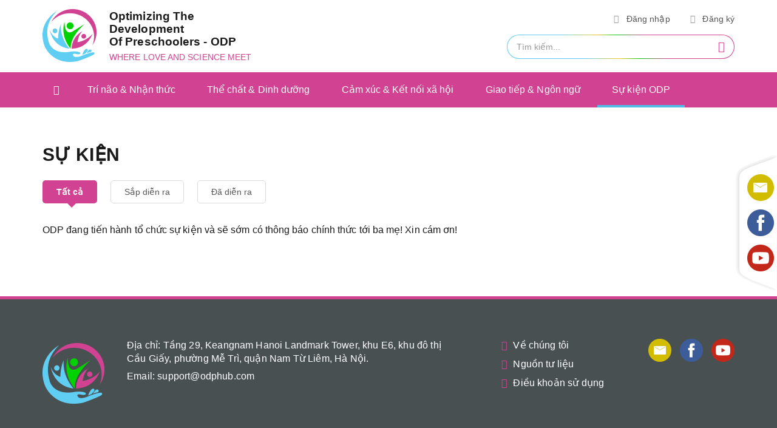

--- FILE ---
content_type: text/html; charset=UTF-8
request_url: https://odphub.com/su-kien
body_size: 3492
content:
<!DOCTYPE html>
<html lang="vi" class="">
<head>
    <meta http-equiv="content-type" content="text/html; charset=utf-8"/>
    <meta http-equiv="X-UA-Compatible" content="IE=edge"/>
    <meta name="viewport" content="width=device-width, initial-scale=1"/>
    <title>Cập nhật các thông tin mới nhất về sự kiện do ODP tổ chức.</title>
            <meta property="og:site_name" content="ODP" />
    <meta name="robots" content="index, follow" />
    <meta property="og:title" content="Cập nhật các thông tin mới nhất về sự kiện do ODP tổ chức." />
    <meta property="twitter:title" content="Cập nhật các thông tin mới nhất về sự kiện do ODP tổ chức." />
    <meta name="description" content="Tổng hợp các sự kiện do ODP tổ chức với sự góp mặt của các chuyên gia hàng đầu trong lĩnh vực giáo dục sớm tại Việt Nam." />
    <meta property="og:description" itemprop="description" content="Tổng hợp các sự kiện do ODP tổ chức với sự góp mặt của các chuyên gia hàng đầu trong lĩnh vực giáo dục sớm tại Việt Nam." />
    <meta property="twitter:description" content="Tổng hợp các sự kiện do ODP tổ chức với sự góp mặt của các chuyên gia hàng đầu trong lĩnh vực giáo dục sớm tại Việt Nam." />
<meta property="twitter:card" content="summary" />
<meta name="twitter:site" content="@indiangame" />

<link rel="alternate" type="application/rss+xml" href="https://odphub.com/feed" title="ODP &raquo; Feed" />

    
            <link rel="stylesheet" href="https://static.odphub.com/desktop/css/compiled.min.css?v=1.0.7&token=MEYbjrngZBc6wW-cWkIntA&ts=4076011907" media="all"/>

        <meta name="msapplication-navbutton-color" content="#2cafdf">
<meta name="msapplication-TileColor" content="#2cafdf">
<meta name="apple-mobile-web-app-status-bar-style" content="black-translucent">
<meta name="theme-color" content="#2cafdf">
<meta name="msapplication-tooltip" content="ODP" />
<meta name="mobile-web-app-capable" content="yes">
<meta name="apple-mobile-web-app-capable" content="yes">
<meta name="apple-mobile-web-app-title" content="ODP">

<link rel="icon" sizes="128x128" href="https://static.odphub.com/desktop/logo/icon-128.png">
<link rel="icon" sizes="192x192" href="https://static.odphub.com/desktop/logo/icon-192.png">
<link rel="apple-touch-icon-precomposed" sizes="180x180" href="https://static.odphub.com/desktop/logo/icon-180.png">
<link rel="apple-touch-icon-precomposed" sizes="152x152" href="https://static.odphub.com/desktop/logo/icon-152.png">
<link rel="apple-touch-icon-precomposed" sizes="144x144" href="https://static.odphub.com/desktop/logo/icon-144.png">
<link rel="apple-touch-icon-precomposed" sizes="128x128" href="https://static.odphub.com/desktop/logo/icon-128.png">
<link rel="apple-touch-icon-precomposed" sizes="120x120" href="https://static.odphub.com/desktop/logo/icon-120.png">
<link rel="apple-touch-icon-precomposed" sizes="114x114" href="https://static.odphub.com/desktop/logo/icon-114.png">
<link rel="apple-touch-icon-precomposed" sizes="76x76" href="https://static.odphub.com/desktop/logo/icon-76.png">
<link rel="apple-touch-icon-precomposed" sizes="72x72" href="https://static.odphub.com/desktop/logo/icon-72.png">
<link rel="apple-touch-icon-precomposed" sizes="57x57" href="https://static.odphub.com/desktop/logo/icon-57.png">
<link rel="icon" type="image/png" href="https://static.odphub.com/desktop/logo/icon-32.png">
<!--[if IE]><link rel="shortcut icon" href="https://static.odphub.com/desktop/logo/icon-32.png"/><![endif]-->

<link rel="apple-touch-startup-image" href="https://static.odphub.com/desktop/logo/icon-144.png">
<link rel="manifest" href="/manifest.json">
    <!-- Google Tag Manager -->
    <script>(function (w, d, s, l, i) {
            w[l] = w[l] || [];
            w[l].push({
                'gtm.start':
                    new Date().getTime(), event: 'gtm.js'
            });
            var f = d.getElementsByTagName(s)[0],
                j = d.createElement(s), dl = l != 'dataLayer' ? '&l=' + l : '';
            j.async = true;
            j.src =
                'https://www.googletagmanager.com/gtm.js?id=' + i + dl;
            f.parentNode.insertBefore(j, f);
        })(window, document, 'script', 'dataLayer', 'GTM-TRDF655');</script>
    <!-- End Google Tag Manager -->
    <script data-ad-client="ca-pub-3353093352836916" async src="https://pagead2.googlesyndication.com/pagead/js/adsbygoogle.js"></script>
</head>
<body>
<!-- Google Tag Manager (noscript) -->
<noscript>
    <iframe src="https://www.googletagmanager.com/ns.html?id=GTM-TRDF655"
            height="0" width="0" style="display:none;visibility:hidden"></iframe>
</noscript>
<!-- End Google Tag Manager (noscript) -->
<div id="fb-root"></div>
<!-- nav-->
<header class="menu">
    <div class="container">
        <div class="pull-left">
                            <a href="/" class="logo" title="ODPHUB - Trang thông tin về giáo dục sớm đầu tiên tại Việt Nam."></a>
                        <div class="box-slg">
                <a href="/" title="">Optimizing The Development <br/>Of Preschoolers - ODP</a>
                <a href="/"  title="" class="cl-pink">Where love and science meet</a>
            </div>
        </div>
        <div class="pull-right">
            <ul class="lnk-right js-account-info on-loading">
                <li><a href="javascript:void(0);" title="Đăng nhập" class="js-login"><i class="icon-user-2"></i> Đăng nhập</a></li>
                <li><a href="javascript:void(0);" title="Đăng ký" class="js-register"><i class="icon-lock"></i> Đăng ký</a></li>
            </ul>
            <div class="frm-search">
                <input id="txtSearch" type="text" class="txt-search" placeholder="Tìm kiếm...">
                <button id="btnSearch" class="btn-search"><i class="icon-search"></i></button>
            </div>
        </div>
    </div>
</header>
<nav>
    <ul class="nav">
        <li class="home ">
            <a href="/" title="ODPHUB - Trang thông tin về giáo dục sớm đầu tiên tại Việt Nam."><i class="icon-home"></i></a>
        </li>
        <li><a href="/tri-nao-nhan-thuc" title="Trí não & Nhận thức">Trí não & Nhận thức</a>
            <ul class="sub-menu">
                <li><a href="/tri-nao-nhan-thuc/0-1-tuoi" title="0 - 1 Tuổi">0 - 1 Tuổi</a></li>
                <li><a href="/tri-nao-nhan-thuc/1-3-tuoi" title="1 - 3 Tuổi">1 - 3 Tuổi</a></li>
                <li><a href="/tri-nao-nhan-thuc/3-6-tuoi" title="3 - 6 Tuổi">3 - 6 Tuổi</a></li>
                <li><a href="/tri-nao-nhan-thuc/nguyen-ly-chung" title="Nguyên lý chung">Nguyên lý chung</a></li>
            </ul>
        </li>
        <li><a href="/the-chat-dinh-duong" title="Thể chất & Dinh dưỡng">Thể chất & Dinh dưỡng</a>
            <ul class="sub-menu">
                <li><a href="/the-chat-dinh-duong/0-1-tuoi" title="0 - 1 Tuổi">0 - 1 Tuổi</a></li>
                <li><a href="/the-chat-dinh-duong/1-3-tuoi" title="1 - 3 Tuổi">1 - 3 Tuổi</a></li>
                <li><a href="/the-chat-dinh-duong/3-6-tuoi" title="3 - 6 Tuổi">3 - 6 Tuổi</a></li>
                <li><a href="/the-chat-dinh-duong/nguyen-ly-chung" title="Nguyên lý chung">Nguyên lý chung</a></li>
            </ul>
        </li>
        <li><a href="/cam-xuc-ket-noi-xa-hoi" title="Cảm xúc & Kết nối xã hội">Cảm xúc & Kết nối xã hội</a>
            <ul class="sub-menu">
                <li><a href="/cam-xuc-ket-noi-xa-hoi/0-1-tuoi" title="0 - 1 Tuổi">0 - 1 Tuổi</a></li>
                <li><a href="/cam-xuc-ket-noi-xa-hoi/1-3-tuoi" title="1 - 3 Tuổi">1 - 3 Tuổi</a></li>
                <li><a href="/cam-xuc-ket-noi-xa-hoi/3-6-tuoi" title="3 - 6 Tuổi">3 - 6 Tuổi</a></li>
                <li><a href="/cam-xuc-ket-noi-xa-hoi/nguyen-ly-chung" title="Nguyên lý chung">Nguyên lý chung</a></li>
            </ul>
        </li>
        <li><a href="/giao-tiep-ngon-ngu" title="Giao tiếp & Ngôn ngữ">Giao tiếp & Ngôn ngữ</a>
            <ul class="sub-menu">
                <li><a href="/giao-tiep-ngon-ngu/0-1-tuoi" title="0 - 1 Tuổi">0 - 1 Tuổi</a></li>
                <li><a href="/giao-tiep-ngon-ngu/1-3-tuoi" title="1 - 3 Tuổi">1 - 3 Tuổi</a></li>
                <li><a href="/giao-tiep-ngon-ngu/3-6-tuoi" title="3 - 6 Tuổi">3 - 6 Tuổi</a></li>
                <li><a href="/giao-tiep-ngon-ngu/nguyen-ly-chung" title="Nguyên lý chung">Nguyên lý chung</a></li>
            </ul>
        </li>
                        <li class="active"><a href="/su-kien" title="Sự kiện ODP">Sự kiện ODP</a></li>
    </ul>
</nav>
                    <section class="mgt-60">
        <div class="container">
            <h1 class="title-box cl-blk">Sự kiện</h1>
            <ul class="tab-event">
                <li>
                                            <a href="/su-kien" class="tab-item active" title="Tất cả">Tất cả</a>
                                    </li>
                <li>
                                            <a href="/su-kien/sap-dien-ra" class="tab-item"
                           title="Sắp diễn ra">Sắp diễn ra</a>
                                                        </li>
                <li>
                                            <a href="/su-kien/da-dien-ra" class="tab-item"
                           title="Đã diễn ra">Đã diễn ra</a>
                                                        </li>
            </ul>
            <div id="pnlStreamPosts" class="row-event page-list">
                                    <p>ODP đang tiến hành tổ chức sự kiện và sẽ sớm có thông báo chính thức tới ba mẹ! Xin cám ơn!</p>
                            </div>
                    </div>
    </section>
<footer>
  <div class="container">
    <div class="col-f1">
      <ul>
        <li><a href="/" class="logo"></a></li>
        <li>
          <p>Địa chỉ: Tầng 29, Keangnam Hanoi Landmark Tower, khu E6, khu đô thị Cầu Giấy, phường Mễ Trì, quận Nam Từ Liêm, Hà Nội.</p>
                              <p><a class="mailer" href="mailto:support@odphub.com" title="support@odphub.com">Email: support@odphub.com</a></p>
                  </li>
      </ul>
    </div>
    <div class="col-f2">
      <ul>
        <li class="lnk-f">
          <a href="/ve-chung-toi"><i class="icon-right-open-mini"></i>Về chúng tôi</a>
        </li>
        <li class="lnk-f">
          <a href="/nguon-tu-lieu"><i class="icon-right-open-mini"></i>Nguồn tư liệu</a>
        </li>
        <li class="lnk-f">
          <a href="/dieu-khoan-su-dung"><i class="icon-right-open-mini"></i>Điều khoản sử dụng</a>
        </li>
      </ul>
    </div>
    <div class="col-f3">
      <ul class="lnk-socical">
        <li>
          <a href="javascript:void(0);" class="lnkf-mail js-newsletter has-tooltip tooltip-footer" title="Đăng ký nhận email"><span class="tooltip">Đăng ký nhận email</span></a>
          <a href="https://www.facebook.com/odphub/" class="lnkf-face" rel="nofollow" target="_blank"></a>
          <a href="https://www.youtube.com/channel/UCrba06Hb7WkSjw3q32TWoWA" class="lnkf-video" rel="nofollow" target="_blank"></a>
        </li>
      </ul>
    </div>
  </div>
  <div class="after-f">Copyright by Dai Viet Group © 2019</div>
</footer>
<ul class="socical-fix">
  <li class="has-tooltip">
    <a href="javascript:void(0);" class="lnkf-mail js-newsletter" title="Đăng ký nhận email"></a>
    <span class="tooltip">Đăng ký nhận email</span>
  </li>
  <li><a href="https://www.facebook.com/odphub/" class="lnkf-face" rel="nofollow" target="_blank"></a></li>
  <li><a href="https://www.youtube.com/channel/UCrba06Hb7WkSjw3q32TWoWA" class="lnkf-video" rel="nofollow" target="_blank"></a></li>
</ul>
<a id="back-top" href="javascript:void(0);" class="backtop" title="Trở lại đầu trang"><i class="icon-up"></i></a>
<script type="text/javascript" src="https://static.odphub.com/desktop/js/compiled.min.js?v=1.0.7&token=FP_jXti5tGPXneFXZ0rBcA&ts=4076011907"></script>
<script type="text/javascript">
  jQuery.extend(ODP, {
    fbAppId: '2391461717842437',
    ggClientId: '982676162231-q6s02o8qcu1vsabeiv3n8l5mse5a3mf6.apps.googleusercontent.com'
  });
  jQuery.extend(ODP.phrases, {
    yes: 'Đồng ý',
    no: 'Hủy',
    ok: 'Ok',
    sure_you_want_to_logout: 'Bạn có chắc muốn thoát tài khoản?',
    something_wrong: 'Có lỗi xảy ra. Vui lòng thử lại!'
  });
</script>
</body>
</html>


--- FILE ---
content_type: text/html; charset=utf-8
request_url: https://www.google.com/recaptcha/api2/aframe
body_size: 269
content:
<!DOCTYPE HTML><html><head><meta http-equiv="content-type" content="text/html; charset=UTF-8"></head><body><script nonce="VZ9DysWOV2xgwa5TOIkOWQ">/** Anti-fraud and anti-abuse applications only. See google.com/recaptcha */ try{var clients={'sodar':'https://pagead2.googlesyndication.com/pagead/sodar?'};window.addEventListener("message",function(a){try{if(a.source===window.parent){var b=JSON.parse(a.data);var c=clients[b['id']];if(c){var d=document.createElement('img');d.src=c+b['params']+'&rc='+(localStorage.getItem("rc::a")?sessionStorage.getItem("rc::b"):"");window.document.body.appendChild(d);sessionStorage.setItem("rc::e",parseInt(sessionStorage.getItem("rc::e")||0)+1);localStorage.setItem("rc::h",'1769019110089');}}}catch(b){}});window.parent.postMessage("_grecaptcha_ready", "*");}catch(b){}</script></body></html>

--- FILE ---
content_type: text/css
request_url: https://static.odphub.com/desktop/css/compiled.min.css?v=1.0.7&token=MEYbjrngZBc6wW-cWkIntA&ts=4076011907
body_size: 67049
content:
html{line-height:1.15;-ms-text-size-adjust:100%;-webkit-text-size-adjust:100%}article,aside,footer,header,nav,section{display:block}h1{font-size:2em;margin:0}h2,h3,h4,h5,h6,li,ul{margin:0;padding:0}figcaption,figure,main{display:block}figure,li,p,ul{margin:0;padding:0}li,ul{list-style:none}a{text-decoration:none}hr{box-sizing:content-box;height:0;overflow:visible}pre{font-family:monospace,monospace;font-size:1em}a{background-color:transparent;-webkit-text-decoration-skip:objects}abbr[title]{border-bottom:none;text-decoration:underline;text-decoration:underline dotted}b,strong{font-weight:inherit;font-weight:bolder}code,kbd,samp{font-family:monospace,monospace;font-size:1em}dfn{font-style:italic}mark{background-color:#ff0;color:#000}small{font-size:80%}sub,sup{font-size:75%;line-height:0;position:relative;vertical-align:baseline}sub{bottom:-.25em}sup{top:-.5em}audio,video{display:inline-block}audio:not([controls]){display:none;height:0}img{border-style:none}svg:not(:root){overflow:hidden}button,input,optgroup,select,textarea{font-family:sans-serif;font-size:100%;line-height:1.15;margin:0}button,input{overflow:visible}button,select{text-transform:none}[type=reset],[type=submit],button,html [type=button]{-webkit-appearance:button}[type=button]::-moz-focus-inner,[type=reset]::-moz-focus-inner,[type=submit]::-moz-focus-inner,button::-moz-focus-inner{border-style:none;padding:0}[type=button]:-moz-focusring,[type=reset]:-moz-focusring,[type=submit]:-moz-focusring,button:-moz-focusring{outline:1px dotted ButtonText}fieldset{padding:.35em .75em .625em}legend{box-sizing:border-box;color:inherit;display:table;max-width:100%;padding:0;white-space:normal}progress{display:inline-block;vertical-align:baseline}textarea{overflow:auto}[type=checkbox],[type=radio]{box-sizing:border-box;padding:0}[type=number]::-webkit-inner-spin-button,[type=number]::-webkit-outer-spin-button{height:auto}[type=search]{-webkit-appearance:textfield;outline-offset:-2px}[type=search]::-webkit-search-cancel-button,[type=search]::-webkit-search-decoration{-webkit-appearance:none}::-webkit-file-upload-button{-webkit-appearance:button;font:inherit}@font-face{font-family:SF-Pro-Display;src:url(../font/SF-Pro-Display-Medium.ttf);font-style:normal;font-weight:500}@font-face{font-family:SF-Pro-Display;src:url(../font/SF-Pro-Display-Light.ttf);font-style:normal;font-weight:300}@font-face{font-family:SF-Pro-Display;src:url(../font/SF-Pro-Display-Regular.ttf);font-style:normal;font-weight:400}@font-face{font-family:SF-Pro-Display;src:url(../font/SF-Pro-Display-SemiBold.ttf);font-style:normal;font-weight:600}@font-face{font-family:SF-Pro-Display;src:url(../font/SF-Pro-Display-Bold.ttf);font-style:normal;font-weight:700}@font-face{font-family:fontello;src:url(../font/fontello.eot?64184884);src:url(../font/fontello.eot?64184884#iefix) format("embedded-opentype"),url(../font/fontello.woff2?64184884) format("woff2"),url(../font/fontello.woff?64184884) format("woff"),url(../font/fontello.ttf?64184884) format("truetype"),url(../font/fontello.svg?64184884#fontello) format("svg");font-weight:400;font-style:normal}[class*=" icon-"]:before,[class^=icon-]:before{font-family:fontello;font-style:normal;font-weight:400;speak:none;display:inline-block;text-decoration:inherit;width:1em;margin-right:.2em;text-align:center;font-variant:normal;text-transform:none;line-height:1em;margin-left:.2em;-webkit-font-smoothing:antialiased;-moz-osx-font-smoothing:grayscale}.icon-search:before{content:"\e800"}.icon-home:before{content:"\e801"}.icon-lock:before{content:"\e802"}.icon-user-2:before{content:"\e803"}.icon-left-open:before{content:"\e804"}.icon-left-open-big:before{content:"\e805"}.icon-left-open-mini:before{content:"\e806"}.icon-right-open:before{content:"\e807"}.icon-right-open-mini:before{content:"\e808"}.icon-right-open-big:before{content:"\e809"}.icon-mail-circled:before{content:"\e80a"}.icon-video-circled:before{content:"\e80b"}.icon-play-circled2:before{content:"\e80c"}.icon-up:before{content:"\e80d"}.icon-right:before{content:"\e80e"}.icon-left:before{content:"\e80f"}.icon-videocam:before{content:"\e810"}.icon-cancel-circled-1:before{content:"\e811"}.icon-key:before{content:"\e812"}.icon-eye-1:before{content:"\e813"}.icon-mail:before{content:"\e814"}.icon-check:before{content:"\e815"}.icon-cw:before{content:"\e816"}.icon-down-dir:before{content:"\e817"}.icon-up-dir:before{content:"\e818"}.icon-left-dir:before{content:"\e819"}.icon-right-dir:before{content:"\e81a"}.icon-phone:before{content:"\e81b"}.icon-heart:before{content:"\e81c"}.icon-heart-empty:before{content:"\e81d"}.icon-user-1:before{content:"\e81e"}.icon-pencil:before{content:"\e81f"}.icon-camera:before{content:"\e820"}.icon-facebook-circled:before{content:"\f051"}.icon-facebook:before{content:"\f09a"}.icon-google:before{content:"\f1a0"}.icon-codeopen:before{content:"\f1cb"}.icon-paper-plane:before{content:"\f1d8"}.icon-birthday:before{content:"\f1fd"}.owl-carousel,.owl-carousel .owl-item{-webkit-tap-highlight-color:transparent;position:relative}.owl-carousel{display:none;width:100%;z-index:1}.owl-carousel .owl-stage{position:relative;-ms-touch-action:pan-Y;touch-action:manipulation;-moz-backface-visibility:hidden}.owl-carousel .owl-stage:after{content:".";display:block;clear:both;visibility:hidden;line-height:0;height:0}.owl-carousel .owl-stage-outer{position:relative;overflow:hidden;-webkit-transform:translateZ(0)}.owl-carousel .owl-item,.owl-carousel .owl-wrapper{-webkit-backface-visibility:hidden;-moz-backface-visibility:hidden;-ms-backface-visibility:hidden;-webkit-transform:translateZ(0);-moz-transform:translateZ(0);-ms-transform:translateZ(0)}.owl-carousel .owl-item{min-height:1px;float:left;-webkit-backface-visibility:hidden;-webkit-touch-callout:none}.owl-carousel .owl-item img{display:block;width:100%}.owl-carousel .owl-dots.disabled,.owl-carousel .owl-nav.disabled{display:none}.no-js .owl-carousel,.owl-carousel.owl-loaded{display:block}.owl-carousel .owl-dot,.owl-carousel .owl-nav .owl-next,.owl-carousel .owl-nav .owl-prev{cursor:pointer;-webkit-user-select:none;-khtml-user-select:none;-moz-user-select:none;-ms-user-select:none;user-select:none}.owl-carousel .owl-nav button.owl-next,.owl-carousel .owl-nav button.owl-prev,.owl-carousel button.owl-dot{background:0 0;color:inherit;border:none;padding:0!important;font:inherit}.owl-carousel.owl-loading{opacity:0;display:block}.owl-carousel.owl-hidden{opacity:0}.owl-carousel.owl-refresh .owl-item{visibility:hidden}.owl-carousel.owl-drag .owl-item{-ms-touch-action:pan-y;touch-action:pan-y;-webkit-user-select:none;-moz-user-select:none;-ms-user-select:none;user-select:none}.owl-carousel.owl-grab{cursor:move;cursor:grab}.owl-carousel.owl-rtl{direction:rtl}.owl-carousel.owl-rtl .owl-item{float:right}.owl-carousel .animated{animation-duration:1s;animation-fill-mode:both}.owl-carousel .owl-animated-in{z-index:0}.owl-carousel .owl-animated-out{z-index:1}.owl-carousel .fadeOut{animation-name:fadeOut}@keyframes fadeOut{0%{opacity:1}to{opacity:0}}.owl-height{transition:height .5s ease-in-out}.owl-carousel .owl-item .owl-lazy{opacity:0;transition:opacity .4s ease}.owl-carousel .owl-item .owl-lazy:not([src]),.owl-carousel .owl-item .owl-lazy[src^=""]{max-height:0}.owl-carousel .owl-item img.owl-lazy{transform-style:preserve-3d}.owl-carousel .owl-video-wrapper{position:relative;height:100%;background:#000}.owl-carousel .owl-video-play-icon{position:absolute;height:80px;width:80px;left:50%;top:50%;margin-left:-40px;margin-top:-40px;background:url(owl.video.play.png) no-repeat;cursor:pointer;z-index:1;-webkit-backface-visibility:hidden;transition:transform .1s ease}.owl-carousel .owl-video-play-icon:hover{-ms-transform:scale(1.3);transform:scale(1.3)}.owl-carousel .owl-video-playing .owl-video-play-icon,.owl-carousel .owl-video-playing .owl-video-tn{display:none}.owl-carousel .owl-video-tn{opacity:0;height:100%;background-position:50%;background-repeat:no-repeat;background-size:contain;transition:opacity .4s ease}.owl-carousel .owl-video-frame{position:relative;z-index:1;height:100%;width:100%}.owl-theme .owl-dots,.owl-theme .owl-nav{text-align:center;-webkit-tap-highlight-color:transparent}.owl-theme .owl-nav{margin-top:10px}.owl-theme .owl-nav [class*=owl-]{color:#fff;font-size:14px;margin:5px;padding:4px 7px;background:#d6d6d6;display:inline-block;cursor:pointer;border-radius:3px}.owl-theme .owl-nav [class*=owl-]:hover{background:#869791;color:#fff;text-decoration:none}.owl-theme .owl-nav .disabled{opacity:.5;cursor:default}.owl-theme .owl-nav.disabled+.owl-dots{margin-top:10px}.owl-theme .owl-dots .owl-dot{display:inline-block;zoom:1}.owl-theme .owl-dots .owl-dot span{width:10px;height:10px;margin:5px 7px;background:#d6d6d6;display:block;-webkit-backface-visibility:visible;transition:opacity .2s ease;border-radius:30px}.owl-theme .owl-dots .owl-dot.active span,.owl-theme .owl-dots .owl-dot:hover span{background:#869791}*,:after,:before{-webkit-box-sizing:border-box;-moz-box-sizing:border-box;box-sizing:border-box}body{font-size:16px;font-weight:400;position:relative;color:#1a1a1a;padding:0;margin:0;font-family:SF-Pro-Display,Arial,Helvetica,sans-serif;background:#fff;letter-spacing:.08px}h1,h2,h3,h4,h5{font-family:SF-Pro-Display,sans-serif;font-weight:700;line-height:1.2}button,input{font-family:SF-Pro-Display,Arial,Helvetica,sans-serif}button{cursor:pointer}::-webkit-scrollbar-track{-webkit-box-shadow:inset 0 0 0 transparent;border-radius:10px;background-color:transparent}::-webkit-scrollbar{width:10px;background-color:transparent}::-webkit-scrollbar-thumb{border-radius:10px;-webkit-box-shadow:inset 0 0 0 transparent;background-color:#dedede}header{padding:15px 0}header:after,section:after{content:"";display:block;clear:both}.container,.nav{width:1170px;padding:0 15px;margin:0 auto;position:relative;min-width:1170px}.container:after{content:"";display:block;clear:both}.logo{width:89px;height:87px;display:inline-block;margin:auto 17px auto auto;background:url(../images/icon.png) no-repeat -2px -160px}.pull-left{float:left;width:390px}.pull-right{float:right;padding:7px 0}.box-slg{display:inline-block;width:265px;vertical-align:middle}.box-slg a{display:block;font-weight:700;font-size:19px;color:#1a1a1a}.box-slg a.cl-pink{font-weight:500;text-transform:uppercase;color:#d24292;font-size:14px;margin-top:7px}.h1{display:inline-block;vertical-align:middle}.lnk-right{text-align:right}.lnk-right li{display:inline-block;margin-left:23px;position:relative}.lnk-right a{color:#555;font-size:14px}.lnk-right i{margin-right:3px}.lnk-right .sub-info{position:absolute;right:0;background-color:#fff;box-shadow:0 3px 3px 0 rgba(0,0,0,.38);width:178px;height:91px;z-index:35;border-top:4px solid #52bce3;text-align:left;padding-top:17px}.lnk-right .sub-info a{text-align:left;padding:5px 0;display:block;font-size:15px}.lnk-right .sub-info a:hover{font-weight:600}.frm-search{margin-top:17px;position:relative;background:#60ccf3;background:-moz-linear-gradient(45deg,#60ccf3 0,#60ccf3 31%,#f2c521 45%,#05c809 53%,#d24291 64%,#d24291 100%);background:-webkit-gradient(left bottom,right top,color-stop(0,#60ccf3),color-stop(31%,#60ccf3),color-stop(45%,#f2c521),color-stop(53%,#05c809),color-stop(64%,#d24291),color-stop(100%,#d24291));background:-webkit-linear-gradient(45deg,#60ccf3,#60ccf3 31%,#f2c521 45%,#05c809 53%,#d24291 64%,#d24291);background:-o-linear-gradient(45deg,#60ccf3 0,#60ccf3 31%,#f2c521 45%,#05c809 53%,#d24291 64%,#d24291 100%);background:-ms-linear-gradient(45deg,#60ccf3 0,#60ccf3 31%,#f2c521 45%,#05c809 53%,#d24291 64%,#d24291 100%);background:linear-gradient(45deg,#60ccf3,#60ccf3 31%,#f2c521 45%,#05c809 53%,#d24291 64%,#d24291);filter:progid:DXImageTransform.Microsoft.gradient(startColorstr="#60ccf3",endColorstr="#d24291",GradientType=1);width:375px;height:40px;border-radius:30px;padding:1px}.txt-search{width:260px;height:38px;border:none;padding:14px 15px;font-size:16px;color:#999;border-radius:30px;color:#1a1a1a}.pull-right .frm-search{width:375px}.pull-right .txt-search{width:373px;padding-right:40px}::-webkit-input-placeholder{font-family:SF-Pro-Display,Arial,Helvetica,sans-serif;font-size:14px;font-weight:500;color:#999}::-moz-placeholder{font-family:SF-Pro-Display,Arial,Helvetica,sans-serif;font-size:14px;font-weight:500;color:#999}:-ms-input-placeholder{font-family:SF-Pro-Display,Arial,Helvetica,sans-serif;font-size:14px;font-weight:500;color:#999}:-moz-placeholder{font-family:SF-Pro-Display,Arial,Helvetica,sans-serif;font-size:14px;font-weight:500;color:#999}.frm-search .btn-search{display:block;position:absolute;background:#fff;height:30px;width:30px;text-align:center;line-height:30px;font-size:18px;color:#d24292;border:0;right:10px;top:4px;cursor:pointer}nav{background:#d24292}.nav li{display:inline-block;position:relative;border-bottom:4px solid transparent}.nav li.active,.nav li:hover{border-bottom:4px solid #52bce3}.nav li a{padding:20px 24px 16px;color:#fff;font-weight:500}.nav li:hover .sub-menu,.nav li a{display:block}.sub-menu{top:calc(100% + 4px);left:0;display:none;background-color:#fff;box-shadow:0 3px 3px 0 rgba(0,0,0,.38);position:absolute;z-index:30;min-width:100%;padding:15px 0}.sub-menu li{display:block;font-size:15px;border-bottom:none}.sub-menu li a{color:#1a1a1a;font-size:15px;text-align:left;padding:7px 30px}.sub-menu li:hover{border-bottom:none}.sub-menu li:hover a{color:#d24292;font-weight:700}.nav li.home a{padding:20px 8px 16px 0;width:46px;text-align:center}.news-specical{margin-top:40px}.big-news{float:left;width:765px;height:510px;position:relative;overflow:hidden}.big-news .lnk-blue{color:#60cdf3!important}.big-news .img{display:block;height:100%}.big-news .caption .title{position:absolute;bottom:0;padding:50px 30px 58px;background:-moz-linear-gradient(270deg,transparent 0,#000 100%);background:-webkit-gradient(linear,left top,left bottom,color-stop(0,transparent),color-stop(100%,#000));background:-webkit-linear-gradient(270deg,transparent,#000);background:-o-linear-gradient(270deg,transparent 0,#000 100%);background:-ms-linear-gradient(270deg,transparent 0,#000 100%);background:linear-gradient(180deg,transparent,#000);filter:progid:DXImageTransform.Microsoft.gradient(startColorstr="#000000",endColorstr="#000000",GradientType=0);width:100%}.big-news .caption .info{position:absolute;bottom:30px;left:30px}.title{font-size:24px;font-weight:700;color:#fff;letter-spacing:.24px}.info{color:#d4d4d4}.sm-box{float:left;width:375px;height:510px;background:#495052}.search-news{width:100%;padding:35px 30px 30px;background:#2cafdf;color:#fff;border-bottom:4px solid #d24292}.search-news .control{margin-bottom:27px;text-align:center}.search-news .control i{color:#fff}.search-news .lbl{margin-top:3px;display:inline-block;vertical-align:bottom}.search-news .lbl1{font-weight:400;left:0}.search-news .box-select{display:block;margin:0 auto}.btn-default{width:150px;height:40px;border-radius:25px;display:block;margin:26px auto 0;border:0;position:relative;background-color:#d24292;padding:0}.btn-default span{background-color:#fff;width:150px;height:39px;display:block;border-radius:25px;padding-top:10px;font-weight:700;color:#d24292;margin-top:-1px}.search-news .select-box{width:68px;border:0;border-bottom:1px solid #fff;background:transparent;color:#fff;text-align-last:center;vertical-align:middle;display:inline-block;cursor:pointer}.box-select{display:inline-block;position:relative;width:70px;margin:0 10px}.list-item-select{display:none;background-color:#fff;box-shadow:0 3px 3px 0 rgba(0,0,0,.38);position:absolute;width:68px;z-index:40;color:#1a1a1a;font-size:15px;text-align:center;padding:14px 0}.list-item-select .option{padding:6px 0;display:block;cursor:pointer}.list-item-select .option:hover{color:#d24292;font-weight:700}.select-box i{position:absolute;right:0}.search-news label,.search-news span{display:inline-block;vertical-align:middle;font-weight:600}.list-news-text{padding:15px 30px}.list-news-text li{display:block;padding:0 0 18px;margin:0 0 12px;border-bottom:1px solid #808586}.list-news-text li.last{margin-bottom:0;border-bottom:0}.list-news-text .lnk-news{font-size:18px;line-height:24px;color:#fff;font-weight:600;letter-spacing:.18px}.list-news-text .info{margin-top:7px;font-size:14px;color:#9d9d9d}.lnk-blue{color:#43add4!important}.title-box{text-transform:uppercase;font-size:30px;font-weight:700;letter-spacing:.3px}.title-box,.title-box .lnk-pnk{color:#d24292}.title-box .icon{display:inline-block;background:url(../images/icon.png) no-repeat 0 0;width:39px;height:24px;margin-right:10px}.mgt-60{margin-top:60px}.mgt-50{margin-top:50px}.mgt-40{margin-top:40px}.mgt-15{margin-top:15px}.mgt-170{margin-top:170px}.slider-thumb{margin-top:25px;position:relative}.list-news-thumb{margin:27px -15px 0}.list-news-thumb:after{content:"";display:block;clear:both}.item-thumb{width:262px;float:left;margin:0 15px}.item-thumb,.item-thumb a{display:block}.item-thumb a.lnk-blue{display:inline-block}.title-thumb{font-size:18px;color:#1a1a1a;line-height:24px;font-weight:600;margin-top:10px;letter-spacing:.09px}.nav-box{position:absolute;top:65px;left:0;width:100%}.nav-box a{border-radius:50%;background-color:#d24292;box-shadow:0 0 5px 0 rgba(0,0,0,.2);display:block;width:44px;height:44px;color:#fff;line-height:44px;text-align:center;font-size:14px;position:absolute}.nav-box a.next{right:-20px}.nav-box a.back{left:-20px}.box-years{padding:145px 0 79px;background:#ebebeb url(../images/bg1.jpg) 50% no-repeat;margin-top:65px}.col-3{float:left;width:360px;margin-right:30px;background:#fff;position:relative;border-radius:20px;border-bottom:6px solid #dbdbdb}.col-3.last{margin-right:0}.head-y1,.head-y2,.head-y3{text-align:center;text-transform:uppercase;color:#fff;font-size:24px;font-weight:700;width:100%;height:130px;padding:60px;border-top-left-radius:20px;border-top-right-radius:20px}.head-y1 .icon,.head-y2 .icon,.head-y3 .icon{background:url(../images/icon.png) no-repeat -62px -2px;width:144px;height:146px;display:block;margin:-150px auto}.head-y2 .icon{background:url(../images/icon.png) no-repeat -225px -2px}.head-y3 .icon{background:url(../images/icon.png) no-repeat -388px -2px}.head-y1,.y1{background:-moz-linear-gradient(47deg,#52bce3 0,#3b5998 100%);background:-webkit-gradient(linear,left bottom,right top,color-stop(0,#52bce3),color-stop(100%,#3b5998));background:-webkit-linear-gradient(47deg,#52bce3,#3b5998);background:-o-linear-gradient(47deg,#52bce3 0,#3b5998 100%);background:-ms-linear-gradient(47deg,#52bce3 0,#3b5998 100%);background:linear-gradient(43deg,#52bce3,#3b5998);filter:progid:DXImageTransform.Microsoft.gradient(startColorstr="#3b5998",endColorstr="#52bce3",GradientType=1)}.head-y2,.y2{background:-moz-linear-gradient(45deg,#ec5ead 0,#cb3588 100%);background:-webkit-gradient(linear,left bottom,right top,color-stop(0,#ec5ead),color-stop(100%,#cb3588));background:-webkit-linear-gradient(45deg,#ec5ead,#cb3588);background:-o-linear-gradient(45deg,#ec5ead 0,#cb3588 100%);background:-ms-linear-gradient(45deg,#ec5ead 0,#cb3588 100%);background:linear-gradient(45deg,#ec5ead,#cb3588);filter:progid:DXImageTransform.Microsoft.gradient(startColorstr="#cb3588",endColorstr="#ec5ead",GradientType=1)}.head-y3,.y3{background:-moz-linear-gradient(45deg,#50d950 0,#04a504 100%);background:-webkit-gradient(linear,left bottom,right top,color-stop(0,#50d950),color-stop(100%,#04a504));background:-webkit-linear-gradient(45deg,#50d950,#04a504);background:-o-linear-gradient(45deg,#50d950 0,#04a504 100%);background:-ms-linear-gradient(45deg,#50d950 0,#04a504 100%);background:linear-gradient(45deg,#50d950,#04a504);filter:progid:DXImageTransform.Microsoft.gradient(startColorstr="#04a504",endColorstr="#50d950",GradientType=1)}.head-y1 .p,.head-y2 .p,.head-y3 .p{padding-top:170px;font-size:24px;font-weight:700;display:block;color:#fff}.list-news{background:#fff;display:block;padding:30px 20px 0}.item-news{display:block;margin-bottom:30px;padding-bottom:30px;border-bottom:1px solid #d4d4d4}.item-news:after{display:block;content:"";clear:both}.item-news .image{display:block;float:left;width:100px;height:66px;overflow:hidden;margin-right:30px;position:relative}.col-3 .item-news .image{margin-right:20px}.item-news .caption{display:block;width:calc(100% - 120px);float:left}.item-news .info{font-size:12px;color:#888}.item-news .title-news{font-weight:700;font-size:16px;color:#1a1a1a;display:block;margin-bottom:6px;letter-spacing:.08px;line-height:22px}.box-left .item-news .title-news{margin-bottom:0}.btn-viewall{border:1px solid #d24292;width:152px;height:42px;display:block;margin:0 auto 40px;text-align:center;border-radius:20px;font-size:16px;color:#d24292;font-weight:700;padding:12px 0}.item-news .icon-videocam,.item-thumb .icon-videocam{color:#d24292;margin-right:4px}.lnk-viewall,.see-more{display:inline-block;font-size:14px;color:#386dd9;text-transform:none}.lnk-viewall .icon-right-open:before,.see-more .icon-right-open:before{width:auto;vertical-align:middle;font-size:20px;margin-top:-4px}.title-box .lnk-viewall,.title-box .see-more{float:right;margin-top:15px;font-weight:400}.thumb-vd{margin-top:35px}.thumb-vd .item-thumb{background:#f2f2f2;padding:0 17px;margin-bottom:20px}.thumb-vd .img{width:calc(100% + 34px);height:175px;position:relative;display:block;margin:0 -17px}.vd-time{display:block;padding:60px 17px 10px;font-size:14px;color:#fff;background:-moz-linear-gradient(top,transparent 27%,rgba(0,0,0,.2) 53%,rgba(0,0,0,.55) 100%);background:-webkit-linear-gradient(top,transparent 27%,rgba(0,0,0,.2) 53%,rgba(0,0,0,.55));background:linear-gradient(180deg,transparent 27%,rgba(0,0,0,.2) 53%,rgba(0,0,0,.55));filter:progid:DXImageTransform.Microsoft.gradient(startColorstr="#00000000",endColorstr="#8c000000",GradientType=0);position:absolute;bottom:-1px;width:100%;line-height:19px}.vd-time i{margin-right:5px;background:url(../images/icon.png) no-repeat -978px -624px;width:22px;height:22px;color:transparent;display:inline-block}.item-thumb.line-bl{border-bottom:3px solid #60cdf3}.item-thumb.line-gr{border-bottom:3px solid #00d200}.item-thumb.line-pk{border-bottom:3px solid #d24292}.thumb-vd .item-thumb .info{font-size:12px;color:#888;margin-top:23px}.thumb-vd .info .lnk-blue{display:inline-block;margin-right:5px;font-size:12px;letter-spacing:.06px}.thumb-vd .title-thumb{font-size:18px;font-weight:700;line-height:25px;margin-top:5px;letter-spacing:.09px}.thumb-vd .short-desc{font-size:15px;color:#555;line-height:22px;margin-top:9px;padding-bottom:25px;letter-spacing:.75px}footer{margin-top:100px;background:#495052;color:#fff;line-height:22px;padding:65px 0 0;border-top:5px solid #d24292;letter-spacing:.16px}.after-f{background:#404547;text-align:center;font-size:14px;color:hsla(0,0%,100%,.502);padding:19px 0;margin-top:55px;letter-spacing:.06px}.col-f1,.col-f2,.col-f3{float:left;width:750px}.col-f2{width:225px}.col-f3{width:165px;text-align:right}.col-f1 ul li{display:inline-block;vertical-align:top}.col-f1 ul li:first-child{width:135px;padding-top:7px}.col-f1 ul li:last-child{width:548px}.col-f1 .logo{background:url(../images/icon.png) no-repeat -128px -162px;width:102px;height:100px;padding:0;margin-left:0;display:block}.col-f1 p{padding-bottom:7px}.col-f2 .lnk-f{margin-bottom:9px}.col-f2 .lnk-f a{color:#fff}.col-f2 .lnk-f i{color:#d24292;margin-right:3px}.lnkf-face,.lnkf-mail,.lnkf-video{background:url(../images/icon.png) no-repeat -746px -645px;width:38px;height:38px;display:inline-block;margin-right:10px}.lnkf-face{background:url(../images/icon.png) no-repeat -794px -645px}.lnkf-video{background:url(../images/icon.png) no-repeat -843px -645px;margin-right:0}.backtop{border-radius:5px;background-color:#d24292;position:fixed;width:50px;height:50px;z-index:3;bottom:250px;color:#fff;right:15px;bottom:15px;display:none;text-align:center;padding:9px 0;font-size:30px}.socical-fix{position:fixed;background:url(../images/icon.png) no-repeat -931px -58px;width:71px;height:230px;z-index:293;right:0;display:block;top:35%;padding:35px 22px}.socical-fix .lnkf-face,.socical-fix .lnkf-mail,.socical-fix .lnkf-video{background:url(../images/icon.png) no-repeat -890px -531px;width:44px;height:44px;display:inline-block;margin-right:10px}.socical-fix .lnkf-face{background:url(../images/icon.png) no-repeat -890px -585px;margin:10px 0}.socical-fix .lnkf-video{background:url(../images/icon.png) no-repeat -890px -639px}.socical-fix li{position:relative}.tooltip{background-color:#495052;position:absolute;left:-183px;top:-6px;padding:20px;height:53px;z-index:46;display:block;font-size:15px;color:#fff;line-height:1.2;width:auto;border-radius:10px;letter-spacing:.075px}.tooltip:after{content:" ";width:0;height:0;border-color:#495052 transparent transparent;border-style:solid;border-width:15px 15px 0 15.5px;position:absolute;transform:rotate(-90deg);top:40%;left:90%}.popup{background:rgba(0,0,0,.8);position:fixed;left:0;top:0;width:100%;height:100%;z-index:999;overflow-y:scroll}.content-popup{background:#fff;margin:auto;position:relative}.content-popup .title-sm{margin:25px 0 16px}.alert{width:460px;height:208px;margin-top:15%;text-align:center;border-radius:5px}.close{font-size:28px;color:#fff;position:absolute;display:block;top:-35px;right:-35px;letter-spacing:.14px}.content-popup .msg-alert{font-size:18px;padding-top:63px;letter-spacing:.09px}.btn{display:inline-block;color:#fff;border-radius:6px;background-color:#a7aeb0;width:170px;height:45px;font-size:16px;font-weight:700;padding:13px 0;margin-top:30px;text-align:center}.btn.active{background-color:#d24292;margin-left:17px}.title-search{font-size:30px;font-weight:700;letter-spacing:.15px}.result{font-size:15px;margin-top:15px;letter-spacing:.075px}.result b{color:#d24292}.page-list .item-thumb{margin-bottom:30px;width:360px;position:relative;padding:0 30px 39px;background:#f2f2f2}.views-count{display:inline-block;position:absolute;border-radius:8px;background-color:rgba(73,80,82,.851);color:#fff;padding:15px 10px;font-size:14px;right:10px;top:188px;letter-spacing:.06px}.views-count .event-tab{color:#fff}.views-count i.icon-eye-1{margin-right:3px}.page-list .item-thumb .img{position:relative;height:240px;margin:0 -30px}.item-thumb .info{font-size:13px;color:#888;margin-top:28px;letter-spacing:.065px}.item-thumb .short-desc{margin-top:4px;font-size:15px;letter-spacing:.075px;line-height:22px}.box-left.box-vd{margin-top:40px}.box-left.box-vd .title-box .icon{background:url(../images/icon.png) no-repeat -1px -75px;width:30px;height:26px}.btn-viewmore{border:1px solid #d24292;border-radius:20px;background-color:#fff;width:362px;height:42px;color:#d24292;font-weight:700;text-align:center;display:block;margin:30px auto 200px;padding:10px 0;letter-spacing:.16px}.btn-viewmore.vm-event{margin:10px auto 0}.page-other{min-height:365px}.page{height:396px;padding-top:50px;color:#fff;line-height:22px}.bg-blue{background-image:-moz-linear-gradient(72deg,#52bce3 0,#3b5998 100%);background-image:-webkit-linear-gradient(72deg,#52bce3,#3b5998);background-image:-ms-linear-gradient(72deg,#52bce3 0,#3b5998 100%)}.bg-green{background-image:-moz-linear-gradient(72deg,#50d950 0,#04a504 100%);background-image:-webkit-linear-gradient(72deg,#50d950,#04a504);background-image:-ms-linear-gradient(72deg,#50d950 0,#04a504 100%)}.bg-pink{background-image:-moz-linear-gradient(85deg,#ef74b9 0,#c23281 100%);background-image:-webkit-linear-gradient(85deg,#ef74b9,#c23281);background-image:-ms-linear-gradient(85deg,#ef74b9 0,#c23281 100%)}.year1{text-align:center;margin-bottom:32px}.year1,.year1 a{color:#fff}.year1 li{display:inline-block;vertical-align:middle;text-align:left}.year1 .icon-y1,.year1 .icon-y2,.year1 .icon-y3{display:block;background:url(../images/icon.png) no-repeat -686px -382px;width:132px;height:134px;margin-right:20px}.year1 .icon-y2{display:block;background:url(../images/icon.png) no-repeat -829px -386px}.year1 .icon-y3{display:block;background:url(../images/icon.png) no-repeat -747px -221px}.title-y{font-size:30px;font-weight:700;color:#fff;margin-bottom:9px;letter-spacing:.15px;text-transform:uppercase}.list-icon,.txt-center{text-align:center}.list-icon{margin:38px auto;position:absolute;width:100%}.list-icon li{display:inline-block;vertical-align:middle;margin:0 18px;text-align:center;font-weight:700;text-transform:uppercase;color:#555;position:relative}.list-icon li .cate-caption{margin-top:15px;display:block}.list-icon li .cate-logo{width:100px;height:100px;border-radius:50%;background:#60cdf3;display:block}.bg-green .list-icon li span{background:#00d200}.bg-pink .list-icon li span{background:#d24392}[class^=li-icon-]{display:block;background:url(../images/icon.png) no-repeat -7px -274px;width:100px;height:100px;cursor:pointer;position:absolute;top:-3px;left:0}.li-icon-tc{background:url(../images/icon.png) no-repeat -144px -273px}.li-icon-cx{background:url(../images/icon.png) no-repeat -283px -273px}.li-icon-gt{background:url(../images/icon.png) no-repeat -425px -276px}.li-icon-ttn{background:url(../images/icon.png) no-repeat -568px -274px}.cate-link.active .li-icon-tn,.cate-link:hover .li-icon-tn{background-position:-3px -390px}.cate-link.active .li-icon-tc,.cate-link:hover .li-icon-tc{background-position:-142px -387px}.cate-link.active .li-icon-cx,.cate-link:hover .li-icon-cx{background-position:-282px -389px}.cate-link.active .li-icon-gt,.cate-link:hover .li-icon-gt{background-position:-420px -393px}.cate-link.active .li-icon-ttn,.cate-link:hover .li-icon-ttn{background-position:-564px -389px}.col-big{width:750px;float:left;margin-right:30px}.col-sm{width:360px;float:left}.row{margin:0 -15px}.row:after{display:block;content:"";clear:both}.box-left .title-box{display:block;font-size:24px;color:#1a1a1a;letter-spacing:.12px}.dt-other{margin-top:38px}.dt-other li{padding-left:65px;margin-bottom:50px}.y1,.y2,.y3{display:block;width:309px;height:88px;border-radius:7px;text-align:center;text-transform:uppercase;font-size:20px;font-weight:700;color:#fff;position:relative;padding:30px 0;letter-spacing:.1px}.y1 .icon,.y2 .icon,.y3 .icon{background:url(../images/icon.png) no-repeat -756px -53px;width:121px;height:120px;display:block;left:-50px;top:-15px;position:absolute}.y2 .icon{background:url(../images/icon.png) no-repeat -491px -153px}.y3 .icon{background:url(../images/icon.png) no-repeat -623px -53px}.box-left.box-vd .list-news{border:1px solid #e6e6e6;margin-top:25px;padding-top:25px}.box-left.box-vd .item-news .image{width:130px;height:86px;margin-right:20px}.box-left.box-vd .item-news .caption{width:168px}.box-left.box-vd .item-news .info{margin-bottom:6px}.box-left .lnk-viewmore{font-size:14px;display:block;color:#386dd9;line-height:1.2;text-align:center;padding:2px 0 27px;font-weight:600;letter-spacing:.06px}.n-mgb{margin-bottom:0!important}.login,.regist{width:860px;height:489px;margin-top:12%;border-radius:7px}.login .row,.regist .row{margin:0}.col-bg-form{width:400px;height:489px;float:left;background:url(../images/bg-form.jpg) 50% no-repeat}.regist .col-bg-form{background:url(../images/bg-form-short.jpg) 50% no-repeat}.regist,.regist .col-bg-form{height:307px}.regist .title-form{margin-bottom:30px}.regist .txt-b{font-weight:600;margin-bottom:20px}.col-control{width:460px;height:489px;padding:35px 50px;float:left}.control{margin-bottom:30px;position:relative}.title-form{font-size:26px;font-weight:700;text-transform:uppercase;display:block;text-align:center;margin-bottom:45px;letter-spacing:.13px}.control input[type=text],.control select,input[type=email],input[type=password]{padding:6px 10px;color:#555;width:100%;border:0;border-bottom:1px solid #c2c2c2}.btn-login{border-radius:6px;background-color:#d24292;width:360px;height:45px;color:#fff;font-weight:700;text-transform:uppercase;line-height:1.5;border:0}.txt-right{text-align:right}.control .cl-blk{font-size:14px}.regist .control.txt-dktv{margin-bottom:10px}.control .txt-right{font-size:14px;color:#386dd9;line-height:1.714;float:right}.control .hide-active{color:#555;position:absolute;top:0;left:8px}.birthday s,.control .hide-active s{text-decoration:none;color:#cb0000}.box-check,.box-check label{display:inline-block}.box-check label{max-width:100%;font-size:14px;color:#222}.login .dh-checkbox+label:after{border-color:#555}.box-check .text{margin-left:16px;cursor:pointer;vertical-align:middle;display:inline-block;color:#555}.login .box-check .text{margin-left:28px}.dh-checkbox,.dh-radio{position:absolute;display:none}.dh-checkbox[disabled],.dh-radio[disabled]{cursor:not-allowed}.dh-checkbox+label,.dh-radio+label{position:relative;display:block;padding-left:25px;cursor:pointer;vertical-align:middle}.dh-checkbox+label:hover:before,.dh-radio+label:hover:before{animation-duration:.4s;animation-fill-mode:both;animation-name:hover-color}.dh-checkbox+label:before,.dh-radio+label:before{position:absolute;top:0;left:0;display:inline-block;width:18px;height:18px;content:"";border:1px solid #c2c2c2}.dh-checkbox+label:after,.dh-radio+label:after{position:absolute;display:none;content:""}.dh-checkbox[disabled]+label,.dh-radio[disabled]+label{cursor:not-allowed;color:#c2c2c2}.dh-checkbox[disabled]+label:after,.dh-checkbox[disabled]+label:before,.dh-checkbox[disabled]+label:hover,.dh-radio[disabled]+label:after,.dh-radio[disabled]+label:before,.dh-radio[disabled]+label:hover{cursor:not-allowed}.dh-checkbox[disabled]+label:hover:before,.dh-radio[disabled]+label:hover:before{border:1px solid #c2c2c2;animation-name:none}.dh-checkbox[disabled]+label:before,.dh-radio[disabled]+label:before{border-color:#c2c2c2}.dh-checkbox:checked+label:before,.dh-radio:checked+label:before{animation-name:none}.dh-checkbox:checked+label:after,.dh-radio:checked+label:after{display:block}.dh-checkbox+label:before{border-radius:3px}.dh-checkbox+label:after{top:2px;left:7px;box-sizing:border-box;width:5px;height:10px;transform:rotate(45deg);border:2px solid #555;border-top:0;border-left:0}.dh-checkbox:checked+label:before,.dh-checkbox:checked[disabled]+label:before{border:1px solid #c2c2c2;background:#fff}.dh-radio+label:before{border-radius:50%}.dh-radio+label:after{top:5px;left:5px;width:8px;height:8px;border-radius:50%;background:#555}.dh-radio:checked+label:before,.dh-radio:checked[disabled]+label:before{border:1px solid #c2c2c2}.dh-radio:checked[disabled]+label:after{background:#c2c2c2}.btn-face-lnk,.btn-google-lnk{border-radius:6px;background-color:#425b9b;width:170px;height:45px;display:inline-block;font-size:15px;color:#fff;line-height:15px;text-align:center;padding:12px 0;vertical-align:middle}.btn-face-lnk i,.btn-google-lnk i{margin-right:7px;font-size:20px;vertical-align:middle;color:#fff!important}.btn-google-lnk{margin-left:16px;background-color:#d34833}.control .lnk-bl,.lnk-bl{color:#386dd9;word-break:break-all}.control.txt-cptv,.control.txt-dktv{font-size:14px;text-align:center;position:relative;padding:0 15px;min-height:26px}.control.txt-dktv{margin-bottom:10px}.control.txt-dktv:after{width:calc(100% - 30px);height:1px;background:#888;content:"";display:block;bottom:15px;position:absolute}.control.txt-dktv span{background:#fff;padding:0 10px;display:inline-block;position:absolute;margin:auto;z-index:1;width:auto;white-space:nowrap;left:54px;color:#888;font-size:14px;top:0}.mgb-20{margin-bottom:20px}.control.mgb-15{margin-bottom:15px}.frm-qmk{width:360px;margin:65px auto 0}.control input.captcha{display:inline-block;margin-right:16px;width:234px}.control i{color:#999}.control i.icon-cw{margin-left:8px;font-size:18px}.control i.icon-cw,.img-captcha{display:inline-block;vertical-align:top}.img-captcha a{color:#999}.error{font-size:13px;padding-left:42px;color:#cb0000;margin-top:9px;line-height:13px;letter-spacing:.065px}.cl-bl,.error.cl-bl{color:#52bce3;line-height:18px;padding-left:42px}.box-msg{width:460px;border-radius:5px;margin-top:12%;padding:30px 52px;text-align:left;line-height:22px;color:#555}.content-popup .title-box{color:#1a1a1a;font-size:26px;margin-bottom:20px;line-height:1.2;text-align:center}.box-msg .title-form{color:#1a1a1a;margin-top:28px}.box-msg .btn.full{width:100%;margin-left:0}.mgt-20{margin-top:20px}.fs-18{font-size:18px}.icon-success{background:url(../images/icon.png) no-repeat -912px -295px;width:89px;height:85px;display:inline-block}.icon-dkem{background:url(../images/icon.png) no-repeat -11px -516px;width:210px;height:181px;display:inline-block}.regist.full,.regist.full .col-bg-form{height:1134px}.regist.full .col-bg-form{background:url(../images/bg-form.jpg) 50% no-repeat}.regist .frm-regist{margin:38px -50px;background:#ebebeb;padding:40px 50px 1px}.regist .frm-regist .title-form{margin-bottom:35px}.regist .frm-regist input[type=text],.regist .frm-regist select{background:transparent}.regist .frm-regist .control{margin-bottom:30px}.birthday{margin-bottom:5px}.regist .control{margin-bottom:25px}.control select{display:inline-block;cursor:pointer;outline:0;background:transparent;appearance:none;-webkit-appearance:none;-moz-appearance:none}.control select::-ms-expand{display:none}.select__arrow{position:absolute;top:10px;right:5px;width:0;height:0;pointer-events:none;border-color:#999 transparent transparent;border-style:solid;border-width:6px 5px 0}.control select:disabled~.select__arrow{border-top-color:#ccc}.regist .col-2 .control{width:calc(50% - 15px);float:left;margin-left:30px;margin-bottom:12px}.regist .col-2{margin-bottom:30px}.col-2 .control:first-child,.col-bd .control:first-child{margin-left:0}.box-big-vd:after,.col-2:after,.col-bd:after{content:"";clear:both;display:block}.clear{clear:both}.birthday span{color:#555}.birthday i{color:#999}.birthday b{margin:0 5px}.col-bd .control{width:calc(33.3335% - 20px);float:left;margin-left:30px;margin-bottom:5px}.txt-bd{margin-bottom:25px}.box-msg-bl{padding:15px 30px;background:#c7e3ed;line-height:18px;font-size:14px;color:#555;margin:40px 0 30px;letter-spacing:.06px}.regist .control.txt-cptv{margin-top:30px}.check-y{margin-bottom:14px;padding-left:37px}.check-y .text{margin-left:28px}.title-sm{font-size:16px;color:#1a1a1a;text-transform:uppercase;margin:15px 0 27px;font-weight:700}.check-y .dh-checkbox+label:after{border-color:#d24292}.dk-btn.control{margin:30px 0 20px}.banner-page{position:relative;color:#fff;width:100%;overflow:hidden;text-align:center}.banner-page img{display:block;margin:auto}.banner-page:before{content:"";height:100%;background:rgba(0,0,0,.62);z-index:1}.banner-page:before,.title-page{position:absolute;display:block;width:100%}.title-page{text-align:center;top:125px;font-size:40px;font-weight:700;z-index:2;left:0}.banner-page .breakdump{display:block;position:absolute;bottom:150px;text-align:center;width:100%;left:0;z-index:2;color:#fff}.banner-page .breakdump a{color:#fff}.box-specical{background:#ebebeb;padding:28px 0 40px}.box-specical.partner{padding-top:36px}.box-specical .title-box{color:#1a1a1a;font-size:24px}.title-box.cl-blk{color:#1a1a1a}.list-news-col2{margin:40px -15px 0}.list-news-col2 .item-news{width:555px;float:left;margin:0 15px 25px}.list-news-col2 .item-news .image{width:165px;height:110px}.list-news-col2 .item-news .caption{width:360px}.list-news-col2 .item-news .info{margin-bottom:10px}.list-news-col2 .item-news .title-news{font-size:18px}.list-news-col2 .item-news .short-desc{font-size:15px;color:#555}.item-news.last{border-bottom:0;margin-bottom:0}.list-news-col2 .item-news.last{border-bottom:0;margin-bottom:7px}.title-big{font-size:30px;font-weight:700}.list-news-full{margin-top:45px}.list-news-full .item-news .image{width:261px;height:171px}.list-news-full .item-news .caption{width:457px}.list-news-full .item-news .title-news{font-size:18px;margin-top:8px}.list-news-full .short-desc{font-size:15px;color:#555;line-height:22px}.pg-list{padding-top:55px}.icon-question{background:url(../images/icon.png) no-repeat -436px -194px;width:37px;height:34px;display:inline-block;vertical-align:middle;margin-right:10px}.dt-question{background:#ebebeb;padding:20px;margin-top:25px}.dt-question a{color:#1a1a1a;padding:5px 0;display:block;font-size:15px;line-height:22px}.dt-question i.icon-right:before{color:#d24292;margin-right:8px;font-size:10px;vertical-align:middle}.title-pink{color:#d24292}article .title-big.title-pink{margin-bottom:18px;line-height:38px;letter-spacing:.3px}article .info{font-size:14px}article .short-desc{font-size:17px;font-weight:700;color:#555;margin-top:20px;line-height:1.3}.txt-c{text-align:center}.content{padding-top:15px;overflow-wrap:break-word;word-wrap:break-word;-ms-word-break:break-all;word-break:break-all;word-break:break-word;-ms-hyphens:auto;-moz-hyphens:auto;-webkit-hyphens:auto;hyphens:auto;line-height:1.3}.content p{font-size:17px;color:#555;line-height:25px}.content h1,.content h2,.content h3,.content h4,.content h5,.content h6,.content p{margin-bottom:20px}.content ol,.content ul{margin-bottom:20px;padding-inline-start:40px}.content li{list-style:disc;font-size:17px;color:#555;line-height:25px}.like-share{margin-top:26px}.tag-news{margin-top:20px}.tag-news li{display:block;width:49px;float:left}.tag-news .list-tags{width:auto;float:none}.tag-news li b{margin-right:10px;margin-top:8px;display:block}.tag-item{display:inline-block;border-radius:20px;margin:5px 10px 5px 0;border:1px solid #c1c1c1;color:#386dd9;line-height:16px;padding:5px 20px}.box-comment{margin-top:30px}.box-comment .title{color:#1a1a1a;text-transform:uppercase}.icon-cm{background:url(../images/icon.png) no-repeat -15px -121px;width:30px;height:29px;display:inline-block;margin-right:10px}.content-box{margin-top:30px;background:#f3f4f8;padding:30px 0}.frm-comment{position:relative;padding:0 30px 30px;border-bottom:1px solid #ebebeb}.frm-comment textarea{border:1px solid #ebebeb;border-radius:6px;background-color:#fff;width:688px;height:166px;padding:15px 60px 15px 15px}.btn-cm{border:0;background:#fff;position:absolute;font-size:30px;color:#d24292;cursor:pointer;right:48px;bottom:50px;transform:rotate(20deg)}.list-cm{padding:0 30px}.list-cm .result{font-size:20px;font-weight:700;margin-bottom:25px}.avt{background:#cdcdcd;width:50px;height:50px;line-height:50px;text-align:center;font-size:24px;color:#fff;float:left;margin-right:15px}.content-cm{width:calc(100% - 65px);float:left;color:#555}.item-cm figure{padding-bottom:30px;margin-bottom:30px;border-bottom:1px solid #e0e0e0}.item-cm figure:after{content:"";clear:both;display:block}.content-cm .name{font-size:15px;font-weight:700;color:#1a1a1a}.content-cm .name span{font-size:12px;color:#888;font-weight:400}.content-cm .comment{font-size:14px;line-height:22px;color:#555;margin-top:5px}.content-cm b,.lnk-rep{font-size:13px;letter-spacing:.065px}.lnk-rep{color:#3162a2;text-decoration:underline;margin-left:15px}.content-cm .icon-heart{color:#d24292}.list-rep{padding-left:69px}.content-box .viewmore{background-color:#fff;box-shadow:0 1px 3.96px .04px rgba(0,0,0,.15);font-size:15px;width:187px;height:34px;color:#555;font-weight:600;text-align:center;border-radius:20px;line-height:34px;display:block;margin:0 auto 15px;letter-spacing:.075px}.like-h{margin-top:10px}.list-news-full.news-other{margin:55px 0 40px}.list-news-full.news-other .title-box{margin-bottom:23px}.list-news-full.news-other .item-news.last{border-bottom:0}.title-answer{font-size:17px;color:#222;font-weight:700;display:inline-block;padding-left:18px;letter-spacing:.085px;position:relative}.title-answer:before{content:"";position:absolute;top:2px;left:0;background:#d24292;width:5px;height:12px}.box-tooltip{background-color:#d2e8f0;width:750px;z-index:43;margin-top:20px;position:relative;padding:15px 20px;font-size:15px;color:#555;line-height:22px}.box-comment.anwser .content-box{margin-top:0}.box-comment.anwser .title{margin:0 30px 20px;font-size:18px}.box-tooltip:before{display:block;position:absolute;left:38px;top:-8px;content:" ";width:16px;height:8px;box-sizing:border-box;border-color:currentcolor transparent #d2e8f0;border-style:none solid solid;border-width:0 6px 8px 8px}.box-comment.anwser{margin-bottom:60px}.list-question{margin-top:60px}.list-question .dt-question{background:transparent;margin-top:0;padding-top:12px;padding-left:0}.list-question .dt-question a,.list-question .dt-question i.icon-right{color:#386dd9}.list-question .dt-question i.icon-right:before{margin-top:3px;vertical-align:text-top;font-size:10px;color:#386dd9}i.icon-doc{display:inline-block;background:url(../images/icon.png) no-repeat -245px -194px;width:29px;height:24px;margin-right:10px}.box-left .list-news-thumb{border:1px solid #e6e6e6;margin:25px 0 0;padding:20px 20px 23px}.box-left .list-news-thumb .item-thumb{float:none;margin:0 0 30px;padding-bottom:25px;width:100%;border-bottom:1px solid #e6e6e6}.box-left .item-thumb .info{margin-top:15px;font-size:12px}.box-left .list-news-thumb .item-thumb.last{margin-bottom:0;padding-bottom:0;border-bottom:0}.btn-send-question{border-radius:5px;background-color:#2cafdf;box-shadow:0 1px 3.96px .04px rgba(0,0,0,.2);width:360px;height:46px;font-size:16px;font-weight:700;color:#fff;line-height:46px;text-align:center;display:block;margin-bottom:47px}.banner-page .box-form-search{top:0;position:absolute;z-index:9;width:100%;padding-top:134px}.banner-page .box-form-search .breakdump,.banner-page .box-form-search .title-page{position:relative;top:auto;bottom:auto}.banner-page .box-form-search .breakdump{margin-top:5px}.banner-page .frm-search{width:389px;height:40px;margin:20px auto}.banner-page .frm-search input{background:#fff;height:38px;width:387px}.vd-inner{position:relative;width:750px;height:442px}.vd-inner>video{width:100%;vertical-align:middle}.vd-inner>video.has-media-controls-hidden::-webkit-media-controls{display:none}.video-overlay-play-button{display:block;background:url(../images/icon.png) no-repeat -237px -568px;width:86px;height:85px;position:absolute;top:170px;left:333px;cursor:pointer}.video-overlay-play-button.is-hidden{display:none}.box-video-big .title{color:#222}.box-video-big .info{margin:10px 0;color:#888;font-size:14px}.box-video-big .info .lnk-blue{font-size:14px}.box-video-big .short-desc{color:#555;font-size:15px;line-height:22px}.box-big-vd{margin-bottom:40px}.list-lnk-vd{margin-top:24px}.lnk-vd-item{display:block;border:1px solid #d24292;padding:13px 0;text-align:center;border-radius:7px;font-size:16px;color:#555;margin-top:10px}.lnk-vd-item.active,.lnk-vd-item:hover{background:#d24292;color:#fff;font-weight:700;-webkit-box-shadow:0 1px 4px 0 rgba(0,0,0,.24);-moz-box-shadow:0 1px 4px 0 rgba(0,0,0,.24);box-shadow:0 1px 4px 0 rgba(0,0,0,.24)}.box-specical.spec-vd{padding:60px 0 40px}.pg-list-vd .col-big{padding-top:10px}.pg-list-vd .box-vd-year{margin-top:33px}.pg-list-vd .item-thumb,.spec-vd .slider-thumb .item-thumb{width:360px}.spec-vd .slider-thumb .item-thumb{background:#fff}.pg-list-vd .item-thumb .img,.spec-vd .slider-thumb .thumb-vd .img{height:240px}.pg-list-vd .thumb-vd .img img,.spec-vd .slider-thumb .thumb-vd .img img{width:100%}.box-left .item-thumb .img{height:auto}.pg-vd .list-news-thumb.thumb-vd{margin-top:50px}.pg-list-vd .item-thumb,.pg-vd .thumb-vd .item-thumb{margin-top:10px}.pg-vd .btn-viewmore{margin-bottom:145px}.spec-vd .nav-box{top:215px}.spec-vd .vd-time i{font-size:16px}.box-vd-year{margin-top:60px}.box-vd-year .thumb-vd{margin-top:23px}.tab-event{display:block}.tab-event li{display:inline-block}.tab-item{display:block;border:1px solid #dadada;border-radius:5px;padding:10px 22px;font-size:14px;line-height:16px;margin-top:24px;cursor:pointer;margin-right:17px;position:relative}.tab-item,.tab-item a{color:#555}.tab-item.active,.tab-item:hover{background:#d24292;color:#fff;border:1px solid transparent;font-weight:700}.tab-item.active a,.tab-item:hover a{color:#fff}.tab-item.active:before,.tab-item:hover:before{display:block;position:absolute;left:44%;bottom:-8px;content:" ";width:14px;height:8px;box-sizing:border-box;border-color:#d24292 transparent currentcolor;border-style:solid solid none;border-width:8px 8px 0}.row-event{margin:35px 0 0;display:flex;flex-wrap:wrap}.row-event .item-thumb{margin:0 30px 40px 0}.row-event .item-thumb.last{margin-right:0}.row-event .item-thumb.last:after,.row-event:after{content:"";clear:both;display:block}.row-event .item-thumb .short-desc{color:#555;line-height:22px}.row-event .views-count{text-transform:uppercase;padding:13px 16px}.views-count.bg-pk{background:rgba(210,86,146,.85)}.row-event .item-thumb{background:#fff;padding:0}.row-event .item-thumb .img{margin:0}.caption-event{border:1px solid #dadada;padding:10px 30px 0}.info-event{margin:0 -30px;border-bottom:1px solid #dadada;padding:0 27px 9px;white-space:nowrap}.info-event li{display:inline-block;font-size:16px;color:#999;vertical-align:middle;max-width:177px;word-wrap:break-word;white-space:normal}.info-event li:last-child{max-width:190px}.info-event li.date:after{background:#dadada;content:"";display:inline-block;margin:0 15px;height:40px;width:1px;vertical-align:middle}.info-event li.date span{display:inline-block;font-weight:300;vertical-align:middle}.info-event li.date span.num{font-size:54px;color:#d24292;font-weight:400;margin-right:5px;letter-spacing:-.54px}.btn-envent{background:#2cafdf;color:#fff;font-weight:700;font-size:16px;display:block;text-align:center;padding:14px 0;margin:0 -30px}.caption-event .title-thumb{margin-top:15px}.caption-event .short-desc{margin:10px 0 32px}.detail-event{padding:20px 0}.detail-event .breakdump,.detail-event .breakdump a{color:#999}.detail-event .title-box{margin:30px 0 4px}.info-event-detail{display:block;margin-top:30px}.info-event-detail li{display:inline-block;vertical-align:middle;margin-right:95px}.info-event-detail li.last{margin-right:0;margin-left:45px}.ic-address,.ic-calendar{background:url(../images/icon.png) no-repeat -973px -575px;width:28px;height:38px;display:inline-block;margin-right:18px;vertical-align:middle}.ic-calendar{background:url(../images/icon.png) no-repeat -962px -523px;width:39px;height:39px}.info-event-detail .text{vertical-align:middle;display:inline-block;max-width:330px}.btn-regist-event{background-color:#2cafdf;width:300px;height:50px;font-weight:700;color:#fff;line-height:50px;display:block;border-radius:30px;text-align:center;text-transform:uppercase}.content-event{color:#555;line-height:1.5;letter-spacing:.16px}.title-answer:before{top:6px}.content-event .title-answer{margin:20px 0 5px;text-transform:uppercase}.lst-content{color:#555;margin-top:10px}.lst-content li{display:block;padding:1px 0 3px 18px;margin-left:20px;position:relative}.lst-content li:before{content:"·";font-size:60px;vertical-align:middle;line-height:30px;display:block;position:absolute;left:-5px;top:-5px;color:#2cafdf}.img-content-event{margin:40px 0 25px}.frm-regist-event{border:8px solid #2cafdf;border-radius:25px;width:678px;margin:99px auto;padding:40px 60px 20px}.frm-regist-event .txt-note-regist{text-align:center}.frm-regist-event .checkbox{margin-bottom:9px}.frm-regist-event .title-form{font-size:34px;letter-spacing:.17px;margin-bottom:5px}.frm-regist-event .control{width:420px;margin:0 auto 30px}.frm-regist-event .cl-pk{font-weight:700;font-size:24px;color:#d24292;text-align:center}.note-msg{font-weight:700;text-align:center;margin:45px 0}.frm-regist-event .line{display:block;width:30px;height:1px;background:#999;margin:20px auto 0}.frm-regist-event textarea{width:100%;border:none;border-bottom:1px solid #c2c2c2;height:140px;padding:6px 10px}.txt-note-regist{color:#999;line-height:22px;letter-spacing:.16px;margin-bottom:34px}.frm-regist-event .box-check .text{margin-left:27px;font-size:16px;color:#555}.alt-regist{height:165px;padding:43px 45px 45px 48px}.content-popup.alt-regist .msg-alert{padding-top:0;line-height:24px;color:#555;letter-spacing:.16px;font-size:16px}.alt-regist .cl-pk{font-size:20px;color:#d24292;letter-spacing:.2px;display:block;text-align:center;margin:10px auto}.static-page{padding:35px 0 10px}.static-page p{letter-spacing:.16px;color:#555;line-height:24px}.mgt-30{margin-top:30px}.mgb-40{margin-bottom:40px!important}.static-page p>b{color:#222;font-weight:700}.list-partner{margin:45px 0 0;padding-bottom:30px}.list-partner:after{content:"";display:block;clear:both}.list-partner li{display:block;margin-right:30px;width:260px;text-align:center;float:left}.list-partner li.last{margin-right:0}.list-partner li .logo-partner{display:flex;width:260px;height:80px;align-items:center;justify-content:center}.list-partner li .name{font-size:15px;color:#555;margin-top:20px}.title.cl-blk{color:#222;text-transform:uppercase}.list-lnk-item .title-box{font-size:20px;color:#1a1a1a;margin-top:30px}.list-lnk-item{width:360px;float:left;margin-right:30px}.list-lnk-item .lnk-viewall,.list-lnk-item .see-more{float:none;font-weight:600;margin-bottom:42px}.list-lnk-item .lnk-viewall.t-mgb,.list-lnk-item .see-more.t-mgb{margin-bottom:10px}.list-lnk-item.last{margin-right:0;clear:right}.list-lnk-item.last:after{visibility:hidden;display:block;font-size:0;content:" ";clear:both;height:0}.group-lnk{margin-bottom:30px}.group-lnk.last{margin-bottom:20px}.group-lnk .title-sm{margin-left:10px;margin-bottom:5px}.group-lnk a{display:block;color:#555;font-size:15px;line-height:30px;letter-spacing:.15px}.group-lnk a i{color:#d24292;margin-right:10px;font-size:12px}.col-avt{width:263px;float:left;margin-right:50px}.col-info{width:574px;float:left}.page-account{padding:115px 0 145px}.page-account .row{margin:0}.col-avt li{display:block;position:relative;font-size:14px;color:#888}.col-avt .icon-camera{font-size:18px;color:#888;line-height:1.2;position:absolute;left:197px;top:-28px;z-index:1}.avt-account{display:block;width:120px;height:120px;border-radius:50%;border:3px solid #d7d7d7;text-align:center;overflow:hidden;position:absolute;z-index:1;top:-65px;left:70px}.avt-account img{width:100%}.box-bg{border-radius:10px;background-color:#ebecf0;width:262px;text-align:center;padding:75px 0 15px}.page-account .lnk-blue{display:block;padding:13px 0;color:#386dd9!important;border-top:1px solid #fff;margin-top:25px}.fullname{font-size:18px;color:#1a1a1a;font-weight:700;line-height:1.2;margin-bottom:5px}.col-info .title-box{font-size:24px;color:#1a1a1a;margin-bottom:32px}.frm-account .label{display:inline-block;position:relative;width:180px;float:left;padding-top:13px}.frm-account .col-bd,.frm-account .control input{display:inline-block;width:calc(100% - 185px);float:left}.frm-account .birthday:after,.frm-account .control:after{content:"";display:block;clear:both}.frm-account .birthday{margin-bottom:35px}.frm-account .btn-login{border-radius:6px;background-color:#d24292;width:226px;height:45px;color:#fff;font-weight:700;text-transform:uppercase;line-height:1.5;border:0;margin-left:185px;display:block}.frm-account .control .icon-pencil{font-size:16px;color:#999;position:absolute;right:0;top:5px;z-index:1}.frm-account .control select{color:#7f7f7f;padding:6px 0}.readonly{color:#bab8b8!important}.cl-5{color:#555!important}.frm-account .control input{padding:6px 0}.row-item{margin:0;display:flex;flex-wrap:wrap}.row-item:after{visibility:hidden;display:block;font-size:0;content:" ";clear:both;height:0}.banner-event{height:888px;width:100%;position:relative;letter-spacing:.08px;line-height:22px;background-color:rgba(0,0,0,.7)!important;background-blend-mode:multiply}.banner-event,.title-event{text-align:center;color:#fff}.title-event{font-size:54px;text-transform:uppercase;font-weight:700px;letter-spacing:.27px;margin-bottom:5px}.title-event:after{content:"";display:block;width:80px;height:1px;background:#fff;margin:18px auto 25px}.banner-event .btn-lnk{border-radius:20px;background-color:#d24292;font-size:16px;width:210px;height:40px;color:#fff;font-weight:700;text-align:center;line-height:40px;display:block;margin:40px auto}.fr{float:right}.fl{float:left}ul.breakdump li{display:inline-block}@keyframes placeHolderShimmer{0%{background-position:-468px 0}to{background-position:468px 0}}.animated-background{animation-duration:1.25s;animation-fill-mode:forwards;animation-iteration-count:infinite;animation-name:placeHolderShimmer;animation-timing-function:linear;background:#f6f6f6;background:linear-gradient(90deg,#f6f6f6 8%,#f0f0f0 18%,#f6f6f6 33%);background-size:800px 104px;position:relative}.wrapper{background:#fff;width:100%;display:flex;flex-direction:column;margin-top:25px}.wrapper-cell{display:flex;margin-bottom:30px}.wrapper-cell .image{height:175px;width:262px}.wrapper-cell .text{margin-left:30px;width:457px}.wrapper-cell .text-title{height:21px;width:100%;margin-bottom:17px}.wrapper-cell .text-title.last{margin-bottom:0}.wrapper-column{background:#fff;width:100%;display:flex;flex-direction:column}.wrapper-column .wrapper-column-cell{position:relative;display:flex;margin-bottom:30px}.wrapper-column-cell .image{height:240px;width:100%}.wrapper-column-cell .text{width:100%}.wrapper-column-cell .col-left{margin-right:30px}.wrapper-column-cell .text-title{height:25px;width:100%;margin-top:15px}.logo{vertical-align:middle}.short-menu{width:197px}.slider-thumb .item-thumb .info{margin-top:5px}.slider-box{overflow:hidden}.slider-video .item-thumb .info{margin-top:25px}.slide-list{margin:0}.slide-list .item-thumb{width:292px;float:left;margin-left:0;padding-right:30px;display:block}.home-age-box .item-news .title-news{height:66px;overflow:hidden}.thumb-vd .item-thumb.line-bl,.thumb-vd .item-thumb.line-gr,.thumb-vd .item-thumb.line-pk{height:372px}.list-news-col2 .item-news .caption{height:124px;overflow:hidden}.page-list .item-thumb{height:476px;overflow:hidden}.main-blue .age-banner{background-image:-moz-linear-gradient(72deg,#52bce3 0,#3b5998 100%);background-image:-webkit-linear-gradient(72deg,#52bce3,#3b5998);background-image:-ms-linear-gradient(72deg,#52bce3 0,#3b5998 100%)}.main-blue .page-list .item-thumb{border-bottom:3px solid #60cdf3}.main-pink .age-banner{background-image:-moz-linear-gradient(85deg,#ef74b9 0,#c23281 100%);background-image:-webkit-linear-gradient(85deg,#ef74b9,#c23281);background-image:-ms-linear-gradient(85deg,#ef74b9 0,#c23281 100%)}.main-pink .page-list .item-thumb{border-bottom:3px solid #d24292}.main-green .age-banner{background-image:-moz-linear-gradient(72deg,#50d950 0,#04a504 100%);background-image:-webkit-linear-gradient(72deg,#50d950,#04a504);background-image:-ms-linear-gradient(72deg,#50d950 0,#04a504 100%)}.main-green .page-list .item-thumb{border-bottom:3px solid #00d200}.cate-link{color:#555}.page .container{height:396px}.page .container .list-icon{bottom:-33px;margin:0}.page .container .txt-center{width:660px;margin:auto}.year1 .avatar{display:block;background:url(../images/icon.png) no-repeat -686px -382px;width:132px;height:134px;margin-right:20px}.main-pink .year1 .avatar{display:block;background-position:-829px -386px}.main-green .year1 .avatar{display:block;background-position:-747px -221px}.page-list .item-thumb .short-desc,.page-list .item-thumb .title-thumb{overflow:hidden}.main-green .list-icon li .cate-logo{background:#00d200}.main-pink .list-icon li .cate-logo{background:#d24392}.item-thumb.line-og{border-bottom:3px solid #ff9f51}.event-not-found{text-align:center;font-size:20px;font-weight:700}.info-event .info-address{max-height:54px;overflow:hidden}.banner-event .banner-img{width:100%;height:100%}.banner-event .overlay{display:block;position:absolute;width:100%;height:100%;background:#000;opacity:.7;top:0}.banner-event .container{padding-top:334px}.frm-regist-event .hide-active{position:static}.frm-regist-event .error-msg{color:#cb0000;display:none;font-size:13px}.frm-regist-event textarea{resize:none}.search-news .box-select.dropdown{display:inline-block;margin:0 21px}.group-lnk a.hidden,.hidden{display:none}.see-more:after{content:"\e817"}.show-less:after{content:"\e818"}.see-more:after,.show-less:after{font-family:fontello;font-style:normal;font-weight:400;speak:none;display:inline-block;text-decoration:inherit;width:1em;margin-right:.2em;text-align:center;font-variant:normal;text-transform:none;line-height:1em;margin-left:.2em;-webkit-font-smoothing:antialiased;-moz-osx-font-smoothing:grayscale}.list-lnk-item:nth-child(3n),.list-partner li:nth-child(4n){margin-right:0}.title-suggest{color:#ff9f51}.owl-next,.owl-prev{outline:0;padding:0;margin:0;background:transparent;border:0}.slide-list .item-thumb{margin-right:0}.nav-box{z-index:9}.title-box .title-link{color:inherit}.nav li.home a{padding-right:0}.txt-search{outline:none}.event-register-disable{background:#c5c7c7;cursor:not-allowed;opacity:.8;text-decoration:none}.has-tooltip .tooltip{display:none;white-space:nowrap;left:auto;right:50px}.has-tooltip:hover .tooltip{display:block}.tooltip-footer{position:relative}.tooltip-footer .tooltip{background:#f2f2f2;color:#495052;right:52px;top:-10px}.tooltip-footer .tooltip:after{border-color:#f2f2f2 transparent transparent}.group-lnk .see-more{font-size:14px;color:#386dd9}.logo-partner img{max-height:100%}.list-news-text li:last-child{border-bottom:none}.list-partner li{margin-bottom:20px}.list-news .last-item{padding-bottom:0;border-bottom:none}.content .aligncenter,.main-content .aligncenter{margin:0 auto}.content figcaption,.main-content figcaption{padding:0 5px 5px;text-align:center}.content-event .wp-caption,.content .wp-caption{background-color:hsla(0,0%,91%,.93)}.title-search{overflow-wrap:break-word}.row-event.page-list .item-thumb{height:564px;border-bottom:1px solid #dadada}.row-event .caption-event{height:278px;border-bottom:none}.frm-regist-event .control .btn-login{width:100%}.youtube_embed{text-align:center}.content .youtube_embed iframe,.main-content .youtube_embed iframe{max-width:100%}.content>.youtube_embed,.main-content>.youtube_embed{margin-top:8px;margin-bottom:8px}.question-answer>.like-share{margin-top:unset}.pg-static{background-color:#a4cdc7;padding-top:20px;position:relative;margin-bottom:-100px;padding-bottom:65px;text-align:center}.pg-static .img-responsive{max-width:100%;height:auto}.pg-static .title-404{line-height:34px;font-size:24px;color:#fff}.pg-static .seemore{display:inline-block;background-color:#e81f24;font-size:18px;line-height:34px;border-radius:2px;padding:0 13px;font-weight:500;color:#fff}.mailer{color:#fff}.box-content,.content-detail{text-align:justify}.box-content .social_embed{margin:10px auto!important}.box-content .social_embed p{margin:0}.box-content .social_embed iframe{display:block;max-width:100%;margin:0 auto}.box-content .social_embed .caption{background:#f0f0f0;padding:3px 10px 7px;color:#999;font-size:13px;font-weight:600;width:100%!important;text-align:center}.box-content .social_embed>div{max-width:100%}.youtube_embed{overflow:hidden;padding-bottom:56.25%;position:relative;height:0;margin:30px 0 0;display:block}.youtube_embed iframe{left:0;top:0;height:100%;width:100%;position:absolute}body.is-modal-open{overflow:hidden!important}body.is-modal-open .overlay-container{overflow-y:scroll!important}.odp-loading{display:none;position:fixed;top:0;right:0;background:rgba(0,0,0,.4);padding:5px 10px;border-radius:0 0 0 10px;z-index:9999}.odp-loading.showing{display:block}.lds-facebook{display:inline-block;position:relative;width:50px;height:25px}.lds-facebook div{display:inline-block;position:absolute;left:6px;width:6px;background:#fff;animation:lds-facebook 1.2s cubic-bezier(0,.5,.5,1) infinite;top:0}.lds-facebook div:first-child{left:6px;animation-delay:-.24s}.lds-facebook div:nth-child(2){left:26px;animation-delay:-.12s}.lds-facebook div:nth-child(3){left:45px;animation-delay:0}@keyframes lds-facebook{0%{top:0;height:25px}50%,to{top:5px;height:15px}}.overlay-container{display:none;position:fixed;top:0;bottom:0;left:0;right:0;z-index:900;background:rgba(0,0,0,.8);-webkit-overflow-scrolling:touch;opacity:0;-webkit-transition:opacity .25s ease;transition:opacity .25s ease}.overlay-container.is-active{display:block;opacity:1}.overlay-modal{position:relative;margin:80px auto 30px;width:100%;max-width:860px;outline:none}.col-control.form-register{height:auto}.js-form{position:relative}.js-form.processing .form-processing{display:block}.form-processing{display:none;width:64px;height:64px;position:absolute;top:50%;left:50%;margin-left:-32px;margin-top:-32px;z-index:100}.form-processing:after{content:" ";display:block;width:46px;height:46px;margin:1px;border-radius:50%;border-color:#d24292 transparent;border-style:solid;border-width:5px;animation:lds-dual-ring 1.2s linear infinite}@keyframes lds-dual-ring{0%{transform:rotate(0deg)}to{transform:rotate(1turn)}}.control input[type=email],.control input[type=password]{padding:6px 10px;color:#555;width:100%;border:0;border-bottom:1px solid #c2c2c2;background:transparent}.control input[type=email]:focus,.control input[type=password]:focus,.control input[type=text]:focus,.control select:focus{border-bottom-color:#555;outline:none}.control input.readonly:focus{border-bottom-color:#c2c2c2;outline:none}.overlay-container .close{cursor:pointer}.control .ctrl-input{outline:none}.control .hide-active{transition:all .1s ease}.control.on-focus .hide-active{top:-10px;left:0;font-size:60%}.js-submit[disabled]{opacity:.7}.lnk-right a{display:block}.lnk-right .sub-info{top:100%;display:none}.lnk-right li:hover .sub-info{display:block}.js-account-info.on-loading{visibility:hidden}.message-text{text-align:center}.plain-text{padding-top:13px}.regist.full .row{display:table;width:100%;vertical-align:top}.regist.full .col-bg-form{background-position:top;background-size:cover}.regist .frm-regist{margin-bottom:0}.regist.full .form-register{padding-bottom:0}.regist.full .col-bg-form,.regist.full .form-register{display:table-cell;float:none;width:50%;vertical-align:top;height:auto}.regist.full{height:auto}.box-msg{margin-top:0}.form-profile .ctrl-error{display:inline-block;margin-left:185px}.user-avatar{margin:auto;display:block}.avt-account img,.user-avatar{max-width:100%}.lnk-right i{color:#999}.lnk-right .icon-menu-down{width:0;height:0;border-left:4px solid transparent;border-right:4px solid transparent;border-top:5px solid #555;margin-left:3px;display:inline-block;vertical-align:middle}.frm-account .control .input-fullname{padding-right:20px}.video-slider-box{height:458px;overflow:hidden}.video-slide-list{margin:0}.video-slide-list .item-thumb{width:350px!important;float:left;padding:0 17px;display:block}.video-category .thumb-vd .item-thumb.line-bl,.video-category .thumb-vd .item-thumb.line-gr,.video-category .thumb-vd .item-thumb.line-pk{height:454px;overflow:hidden}.video-category .btn-viewmore{margin-bottom:10px!important}.thumb-vd .item-thumb.line-bl,.thumb-vd .item-thumb.line-gr,.thumb-vd .item-thumb.line-og,.thumb-vd .item-thumb.line-pk{height:389px;overflow:hidden}.slider-thumb .video-slider-box .thumb-vd .img{width:360px;height:240px}.slider-thumb .video-slider-box .thumb-vd .item-thumb{width:360px;height:450px}.slider-video .nav-box{top:201px!important;z-index:1}.video-slider-box .thumb-vd .img img{width:auto!important}.box-video-big .title a{pointer-events:none;cursor:default;text-decoration:none;color:#222}.video-box .title-box .icon{background:url(../images/icon.png) no-repeat -1px -75px;width:30px;height:26px}.no-border{border:none!important}

--- FILE ---
content_type: application/javascript
request_url: https://static.odphub.com/desktop/js/compiled.min.js?v=1.0.7&token=FP_jXti5tGPXneFXZ0rBcA&ts=4076011907
body_size: 336234
content:
function checkRegisterData(){var e={};e.eventId=$("#hidEventId").val();var t=$.trim($("#txtName").val());if(""==t)return $("#txtName").focus(),$("#txtName").parent().children(".error-msg").show(),!1;if(!/^[a-zA-Z_\-\sÀÁÂÃÈÉÊÌÍÒÓÔÕÙÚĂĐĨŨƠàáâãèéêìíòóôõùúăđĩũơƯĂẠẢẤẦẨẪẬẮẰẲẴẶẸẺẼỀẾỂưăạảấầẩẫậắằẳẵặẹẻẽềếểỄỆỈỊỌỎỐỒỔỖỘỚỜỞỠỢỤỦỨỪễệỉịọỏốồổỗộớờởỡợụủứừỬỮỰỲỴÝỶỸửữựỳỵỷỹ]+$/.test(t))return $("#txtName").focus(),$("#txtName").parent().children(".error-msg").text("Vui lòng nhập đúng họ và tên").show(),!1;$("#txtName").parent().children(".error-msg").hide(),e.name=t;var n=$.trim($("#txtPhone").val());if(""==n||!/^[0-9]{9,10}$/.test(n))return $("#txtPhone").focus(),$("#txtPhone").parent().children(".error-msg").show(),!1;$("#txtPhone").parent().children(".error-msg").hide(),e.phone=n;var i=$.trim($("#txtEmail").val());if(""==i||!/^([\w\.\-]+)@([\w\-]+)((\.(\w){2,3})+)$/.test(i))return $("#txtEmail").focus(),$("#txtEmail").parent().children(".error-msg").show(),!1;$("#txtEmail").parent().children(".error-msg").hide(),e.email=i;var r=$.trim($("#txtDesire").val());return""==r?($("#txtDesire").focus(),$("#txtDesire").parent().children(".error-msg").show(),!1):500<r.length?($("#txtDesire").focus(),$("#txtDesire").parent().children(".error-msg").text("Vui lòng nhập không quá 500 ký tự").show(),!1):($("#txtDesire").parent().children(".error-msg").hide(),e.desire=r,e.captcha=grecaptcha.getResponse(),""==e.captcha?(alert("Vui lòng xác nhận bạn không phải là người máy!"),!1):(e.isSubscribed=$("#chkSubscribeEmail").prop("checked")?1:0,e))}function bindCustomDropdown(){$(".dropdown").click(function(){$(this).attr("tabindex",1).focus(),$(this).toggleClass("active"),$(".dropdown .select i").toggleClass("icon-down-dir icon-up-dir"),$(this).find(".dropdown-menu").stop(!0,!1).slideToggle(300)}),$(".dropdown").focusout(function(){$(".dropdown .select i").toggleClass("icon-down-dir icon-up-dir"),$(this).removeClass("active"),$(this).find(".dropdown-menu").stop(!0,!1).slideUp(300)}),$(".dropdown .dropdown-menu li").click(function(){$(this).parents(".dropdown").find("span").text($(this).text()),$(this).parents(".dropdown").find("input").attr("value",$(this).attr("rel"))})}function doSearch(){var e=$.trim($("#txtSearch").val());if(""==e)return alert("Xin vui lòng nhập từ khóa tìm kiếm"),void $("#txtSearch").focus();/^[a-z0-9A-Z_\-\sÀÁÂÃÈÉÊÌÍÒÓÔÕÙÚĂĐĨŨƠàáâãèéêìíòóôõùúăđĩũơƯĂẠẢẤẦẨẪẬẮẰẲẴẶẸẺẼỀẾỂưăạảấầẩẫậắằẳẵặẹẻẽềếểỄỆỈỊỌỎỐỒỔỖỘỚỜỞỠỢỤỦỨỪễệỉịọỏốồổỗộớờởỡợụủứừỬỮỰỲỴÝỶỸửữựỳỵỷỹ]+$/.test(e)?window.location.href="/tim-kiem?q="+e:alert("Từ khóa tìm kiếm không được chứa ký tự đặc biệt")}function bindEventStatus(){$(".event-status").each(function(){var e=$(this).data("start"),t=$(this).data("end"),n=Math.round((new Date).getTime()/1e3);$(this).removeClass("event-status"),n<e?$(this).addClass("bg-pk").find(".event-tab").attr("href","/su-kien/sap-dien-ra").text("Sắp diễn ra"):t<n?$(this).find(".event-tab").attr("href","/su-kien/da-dien-ra").text("Đã diễn ra"):$(this).text("Đang diễn ra").addClass("bg-pk")})}function lazyLoadImg(){lozad(".lazy-image",{threshold:.1}).observe()}function _typeof(e){return(_typeof="function"==typeof Symbol&&"symbol"==typeof Symbol.iterator?function(e){return typeof e}:function(e){return e&&"function"==typeof Symbol&&e.constructor===Symbol&&e!==Symbol.prototype?"symbol":typeof e})(e)}function ownKeys(t,e){var n=Object.keys(t);if(Object.getOwnPropertySymbols){var i=Object.getOwnPropertySymbols(t);e&&(i=i.filter(function(e){return Object.getOwnPropertyDescriptor(t,e).enumerable})),n.push.apply(n,i)}return n}function _objectSpread(t){for(var e=1;e<arguments.length;e++){var n=null!=arguments[e]?arguments[e]:{};e%2?ownKeys(n,!0).forEach(function(e){_defineProperty(t,e,n[e])}):Object.getOwnPropertyDescriptors?Object.defineProperties(t,Object.getOwnPropertyDescriptors(n)):ownKeys(n).forEach(function(e){Object.defineProperty(t,e,Object.getOwnPropertyDescriptor(n,e))})}return t}function _defineProperty(e,t,n){return t in e?Object.defineProperty(e,t,{value:n,enumerable:!0,configurable:!0,writable:!0}):e[t]=n,e}!function(e,t){"object"==typeof module&&"object"==typeof module.exports?module.exports=e.document?t(e,!0):function(e){if(!e.document)throw new Error("jQuery requires a window with a document");return t(e)}:t(e)}("undefined"!=typeof window?window:this,function(E,e){function t(e,t){return t.toUpperCase()}var d=[],f=E.document,u=d.slice,g=d.concat,a=d.push,r=d.indexOf,n={},i=n.toString,m=n.hasOwnProperty,v={},o="1.12.4",C=function(e,t){return new C.fn.init(e,t)},s=/^[\s\uFEFF\xA0]+|[\s\uFEFF\xA0]+$/g,l=/^-ms-/,c=/-([\da-z])/gi;function p(e){var t=!!e&&"length"in e&&e.length,n=C.type(e);return"function"!==n&&!C.isWindow(e)&&("array"===n||0===t||"number"==typeof t&&0<t&&t-1 in e)}C.fn=C.prototype={jquery:o,constructor:C,selector:"",length:0,toArray:function(){return u.call(this)},get:function(e){return null!=e?e<0?this[e+this.length]:this[e]:u.call(this)},pushStack:function(e){var t=C.merge(this.constructor(),e);return t.prevObject=this,t.context=this.context,t},each:function(e){return C.each(this,e)},map:function(n){return this.pushStack(C.map(this,function(e,t){return n.call(e,t,e)}))},slice:function(){return this.pushStack(u.apply(this,arguments))},first:function(){return this.eq(0)},last:function(){return this.eq(-1)},eq:function(e){var t=this.length,n=+e+(e<0?t:0);return this.pushStack(0<=n&&n<t?[this[n]]:[])},end:function(){return this.prevObject||this.constructor()},push:a,sort:d.sort,splice:d.splice},C.extend=C.fn.extend=function(){var e,t,n,i,r,o,s=arguments[0]||{},a=1,l=arguments.length,c=!1;for("boolean"==typeof s&&(c=s,s=arguments[a]||{},a++),"object"==typeof s||C.isFunction(s)||(s={}),a===l&&(s=this,a--);a<l;a++)if(null!=(r=arguments[a]))for(i in r)e=s[i],s!==(n=r[i])&&(c&&n&&(C.isPlainObject(n)||(t=C.isArray(n)))?(o=t?(t=!1,e&&C.isArray(e)?e:[]):e&&C.isPlainObject(e)?e:{},s[i]=C.extend(c,o,n)):void 0!==n&&(s[i]=n));return s},C.extend({expando:"jQuery"+(o+Math.random()).replace(/\D/g,""),isReady:!0,error:function(e){throw new Error(e)},noop:function(){},isFunction:function(e){return"function"===C.type(e)},isArray:Array.isArray||function(e){return"array"===C.type(e)},isWindow:function(e){return null!=e&&e==e.window},isNumeric:function(e){var t=e&&e.toString();return!C.isArray(e)&&0<=t-parseFloat(t)+1},isEmptyObject:function(e){var t;for(t in e)return!1;return!0},isPlainObject:function(e){var t;if(!e||"object"!==C.type(e)||e.nodeType||C.isWindow(e))return!1;try{if(e.constructor&&!m.call(e,"constructor")&&!m.call(e.constructor.prototype,"isPrototypeOf"))return!1}catch(e){return!1}if(!v.ownFirst)for(t in e)return m.call(e,t);for(t in e);return void 0===t||m.call(e,t)},type:function(e){return null==e?e+"":"object"==typeof e||"function"==typeof e?n[i.call(e)]||"object":typeof e},globalEval:function(e){e&&C.trim(e)&&(E.execScript||function(e){E.eval.call(E,e)})(e)},camelCase:function(e){return e.replace(l,"ms-").replace(c,t)},nodeName:function(e,t){return e.nodeName&&e.nodeName.toLowerCase()===t.toLowerCase()},each:function(e,t){var n,i=0;if(p(e))for(n=e.length;i<n&&!1!==t.call(e[i],i,e[i]);i++);else for(i in e)if(!1===t.call(e[i],i,e[i]))break;return e},trim:function(e){return null==e?"":(e+"").replace(s,"")},makeArray:function(e,t){var n=t||[];return null!=e&&(p(Object(e))?C.merge(n,"string"==typeof e?[e]:e):a.call(n,e)),n},inArray:function(e,t,n){var i;if(t){if(r)return r.call(t,e,n);for(i=t.length,n=n?n<0?Math.max(0,i+n):n:0;n<i;n++)if(n in t&&t[n]===e)return n}return-1},merge:function(e,t){for(var n=+t.length,i=0,r=e.length;i<n;)e[r++]=t[i++];if(n!=n)for(;void 0!==t[i];)e[r++]=t[i++];return e.length=r,e},grep:function(e,t,n){for(var i=[],r=0,o=e.length,s=!n;r<o;r++)!t(e[r],r)!=s&&i.push(e[r]);return i},map:function(e,t,n){var i,r,o=0,s=[];if(p(e))for(i=e.length;o<i;o++)null!=(r=t(e[o],o,n))&&s.push(r);else for(o in e)null!=(r=t(e[o],o,n))&&s.push(r);return g.apply([],s)},guid:1,proxy:function(e,t){var n,i,r;return"string"==typeof t&&(r=e[t],t=e,e=r),C.isFunction(e)?(n=u.call(arguments,2),(i=function(){return e.apply(t||this,n.concat(u.call(arguments)))}).guid=e.guid=e.guid||C.guid++,i):void 0},now:function(){return+new Date},support:v}),"function"==typeof Symbol&&(C.fn[Symbol.iterator]=d[Symbol.iterator]),C.each("Boolean Number String Function Array Date RegExp Object Error Symbol".split(" "),function(e,t){n["[object "+t+"]"]=t.toLowerCase()});var h=function(n){function d(e,t,n){var i="0x"+t-65536;return i!=i||n?t:i<0?String.fromCharCode(65536+i):String.fromCharCode(i>>10|55296,1023&i|56320)}function r(){_()}var e,f,b,o,s,g,p,m,x,l,c,_,E,a,C,v,u,h,y,k="sizzle"+ +new Date,w=n.document,A=0,i=0,j=re(),T=re(),P=re(),L=function(e,t){return e===t&&(c=!0),0},S={}.hasOwnProperty,t=[],R=t.pop,O=t.push,D=t.push,M=t.slice,I=function(e,t){for(var n=0,i=e.length;n<i;n++)if(e[n]===t)return n;return-1},N="checked|selected|async|autofocus|autoplay|controls|defer|disabled|hidden|ismap|loop|multiple|open|readonly|required|scoped",$="[\\x20\\t\\r\\n\\f]",F="(?:\\\\.|[\\w-]|[^\\x00-\\xa0])+",W="\\["+$+"*("+F+")(?:"+$+"*([*^$|!~]?=)"+$+"*(?:'((?:\\\\.|[^\\\\'])*)'|\"((?:\\\\.|[^\\\\\"])*)\"|("+F+"))|)"+$+"*\\]",H=":("+F+")(?:\\((('((?:\\\\.|[^\\\\'])*)'|\"((?:\\\\.|[^\\\\\"])*)\")|((?:\\\\.|[^\\\\()[\\]]|"+W+")*)|.*)\\)|)",Y=new RegExp($+"+","g"),z=new RegExp("^"+$+"+|((?:^|[^\\\\])(?:\\\\.)*)"+$+"+$","g"),B=new RegExp("^"+$+"*,"+$+"*"),J=new RegExp("^"+$+"*([>+~]|"+$+")"+$+"*"),V=new RegExp("="+$+"*([^\\]'\"]*?)"+$+"*\\]","g"),q=new RegExp(H),U=new RegExp("^"+F+"$"),X={ID:new RegExp("^#("+F+")"),CLASS:new RegExp("^\\.("+F+")"),TAG:new RegExp("^("+F+"|[*])"),ATTR:new RegExp("^"+W),PSEUDO:new RegExp("^"+H),CHILD:new RegExp("^:(only|first|last|nth|nth-last)-(child|of-type)(?:\\("+$+"*(even|odd|(([+-]|)(\\d*)n|)"+$+"*(?:([+-]|)"+$+"*(\\d+)|))"+$+"*\\)|)","i"),bool:new RegExp("^(?:"+N+")$","i"),needsContext:new RegExp("^"+$+"*[>+~]|:(even|odd|eq|gt|lt|nth|first|last)(?:\\("+$+"*((?:-\\d)?\\d*)"+$+"*\\)|)(?=[^-]|$)","i")},G=/^(?:input|select|textarea|button)$/i,Q=/^h\d$/i,K=/^[^{]+\{\s*\[native \w/,Z=/^(?:#([\w-]+)|(\w+)|\.([\w-]+))$/,ee=/[+~]/,te=/'|\\/g,ne=new RegExp("\\\\([\\da-f]{1,6}"+$+"?|("+$+")|.)","ig");try{D.apply(t=M.call(w.childNodes),w.childNodes),t[w.childNodes.length].nodeType}catch(e){D={apply:t.length?function(e,t){O.apply(e,M.call(t))}:function(e,t){for(var n=e.length,i=0;e[n++]=t[i++];);e.length=n-1}}}function ie(e,t,n,i){var r,o,s,a,l,c,u,d,p=t&&t.ownerDocument,h=t?t.nodeType:9;if(n=n||[],"string"!=typeof e||!e||1!==h&&9!==h&&11!==h)return n;if(!i&&((t?t.ownerDocument||t:w)!==E&&_(t),t=t||E,C)){if(11!==h&&(c=Z.exec(e)))if(r=c[1]){if(9===h){if(!(s=t.getElementById(r)))return n;if(s.id===r)return n.push(s),n}else if(p&&(s=p.getElementById(r))&&y(t,s)&&s.id===r)return n.push(s),n}else{if(c[2])return D.apply(n,t.getElementsByTagName(e)),n;if((r=c[3])&&f.getElementsByClassName&&t.getElementsByClassName)return D.apply(n,t.getElementsByClassName(r)),n}if(f.qsa&&!P[e+" "]&&(!v||!v.test(e))){if(1!==h)p=t,d=e;else if("object"!==t.nodeName.toLowerCase()){for((a=t.getAttribute("id"))?a=a.replace(te,"\\$&"):t.setAttribute("id",a=k),o=(u=g(e)).length,l=U.test(a)?"#"+a:"[id='"+a+"']";o--;)u[o]=l+" "+fe(u[o]);d=u.join(","),p=ee.test(e)&&pe(t.parentNode)||t}if(d)try{return D.apply(n,p.querySelectorAll(d)),n}catch(e){}finally{a===k&&t.removeAttribute("id")}}}return m(e.replace(z,"$1"),t,n,i)}function re(){var i=[];return function e(t,n){return i.push(t+" ")>b.cacheLength&&delete e[i.shift()],e[t+" "]=n}}function oe(e){return e[k]=!0,e}function se(e){var t=E.createElement("div");try{return!!e(t)}catch(e){return!1}finally{t.parentNode&&t.parentNode.removeChild(t),t=null}}function ae(e,t){for(var n=e.split("|"),i=n.length;i--;)b.attrHandle[n[i]]=t}function le(e,t){var n=t&&e,i=n&&1===e.nodeType&&1===t.nodeType&&(~t.sourceIndex||1<<31)-(~e.sourceIndex||1<<31);if(i)return i;if(n)for(;n=n.nextSibling;)if(n===t)return-1;return e?1:-1}function ce(t){return function(e){return"input"===e.nodeName.toLowerCase()&&e.type===t}}function ue(n){return function(e){var t=e.nodeName.toLowerCase();return("input"===t||"button"===t)&&e.type===n}}function de(s){return oe(function(o){return o=+o,oe(function(e,t){for(var n,i=s([],e.length,o),r=i.length;r--;)e[n=i[r]]&&(e[n]=!(t[n]=e[n]))})})}function pe(e){return e&&void 0!==e.getElementsByTagName&&e}for(e in f=ie.support={},s=ie.isXML=function(e){var t=e&&(e.ownerDocument||e).documentElement;return!!t&&"HTML"!==t.nodeName},_=ie.setDocument=function(e){var t,n,i=e?e.ownerDocument||e:w;return i!==E&&9===i.nodeType&&i.documentElement&&(a=(E=i).documentElement,C=!s(E),(n=E.defaultView)&&n.top!==n&&(n.addEventListener?n.addEventListener("unload",r,!1):n.attachEvent&&n.attachEvent("onunload",r)),f.attributes=se(function(e){return e.className="i",!e.getAttribute("className")}),f.getElementsByTagName=se(function(e){return e.appendChild(E.createComment("")),!e.getElementsByTagName("*").length}),f.getElementsByClassName=K.test(E.getElementsByClassName),f.getById=se(function(e){return a.appendChild(e).id=k,!E.getElementsByName||!E.getElementsByName(k).length}),f.getById?(b.find.ID=function(e,t){if(void 0!==t.getElementById&&C){var n=t.getElementById(e);return n?[n]:[]}},b.filter.ID=function(e){var t=e.replace(ne,d);return function(e){return e.getAttribute("id")===t}}):(delete b.find.ID,b.filter.ID=function(e){var n=e.replace(ne,d);return function(e){var t=void 0!==e.getAttributeNode&&e.getAttributeNode("id");return t&&t.value===n}}),b.find.TAG=f.getElementsByTagName?function(e,t){return void 0!==t.getElementsByTagName?t.getElementsByTagName(e):f.qsa?t.querySelectorAll(e):void 0}:function(e,t){var n,i=[],r=0,o=t.getElementsByTagName(e);if("*"!==e)return o;for(;n=o[r++];)1===n.nodeType&&i.push(n);return i},b.find.CLASS=f.getElementsByClassName&&function(e,t){return void 0!==t.getElementsByClassName&&C?t.getElementsByClassName(e):void 0},u=[],v=[],(f.qsa=K.test(E.querySelectorAll))&&(se(function(e){a.appendChild(e).innerHTML="<a id='"+k+"'></a><select id='"+k+"-\r\\' msallowcapture=''><option selected=''></option></select>",e.querySelectorAll("[msallowcapture^='']").length&&v.push("[*^$]="+$+"*(?:''|\"\")"),e.querySelectorAll("[selected]").length||v.push("\\["+$+"*(?:value|"+N+")"),e.querySelectorAll("[id~="+k+"-]").length||v.push("~="),e.querySelectorAll(":checked").length||v.push(":checked"),e.querySelectorAll("a#"+k+"+*").length||v.push(".#.+[+~]")}),se(function(e){var t=E.createElement("input");t.setAttribute("type","hidden"),e.appendChild(t).setAttribute("name","D"),e.querySelectorAll("[name=d]").length&&v.push("name"+$+"*[*^$|!~]?="),e.querySelectorAll(":enabled").length||v.push(":enabled",":disabled"),e.querySelectorAll("*,:x"),v.push(",.*:")})),(f.matchesSelector=K.test(h=a.matches||a.webkitMatchesSelector||a.mozMatchesSelector||a.oMatchesSelector||a.msMatchesSelector))&&se(function(e){f.disconnectedMatch=h.call(e,"div"),h.call(e,"[s!='']:x"),u.push("!=",H)}),v=v.length&&new RegExp(v.join("|")),u=u.length&&new RegExp(u.join("|")),t=K.test(a.compareDocumentPosition),y=t||K.test(a.contains)?function(e,t){var n=9===e.nodeType?e.documentElement:e,i=t&&t.parentNode;return e===i||!(!i||1!==i.nodeType||!(n.contains?n.contains(i):e.compareDocumentPosition&&16&e.compareDocumentPosition(i)))}:function(e,t){if(t)for(;t=t.parentNode;)if(t===e)return!0;return!1},L=t?function(e,t){if(e===t)return c=!0,0;var n=!e.compareDocumentPosition-!t.compareDocumentPosition;return n||(1&(n=(e.ownerDocument||e)===(t.ownerDocument||t)?e.compareDocumentPosition(t):1)||!f.sortDetached&&t.compareDocumentPosition(e)===n?e===E||e.ownerDocument===w&&y(w,e)?-1:t===E||t.ownerDocument===w&&y(w,t)?1:l?I(l,e)-I(l,t):0:4&n?-1:1)}:function(e,t){if(e===t)return c=!0,0;var n,i=0,r=e.parentNode,o=t.parentNode,s=[e],a=[t];if(!r||!o)return e===E?-1:t===E?1:r?-1:o?1:l?I(l,e)-I(l,t):0;if(r===o)return le(e,t);for(n=e;n=n.parentNode;)s.unshift(n);for(n=t;n=n.parentNode;)a.unshift(n);for(;s[i]===a[i];)i++;return i?le(s[i],a[i]):s[i]===w?-1:a[i]===w?1:0}),E},ie.matches=function(e,t){return ie(e,null,null,t)},ie.matchesSelector=function(e,t){if((e.ownerDocument||e)!==E&&_(e),t=t.replace(V,"='$1']"),f.matchesSelector&&C&&!P[t+" "]&&(!u||!u.test(t))&&(!v||!v.test(t)))try{var n=h.call(e,t);if(n||f.disconnectedMatch||e.document&&11!==e.document.nodeType)return n}catch(e){}return 0<ie(t,E,null,[e]).length},ie.contains=function(e,t){return(e.ownerDocument||e)!==E&&_(e),y(e,t)},ie.attr=function(e,t){(e.ownerDocument||e)!==E&&_(e);var n=b.attrHandle[t.toLowerCase()],i=n&&S.call(b.attrHandle,t.toLowerCase())?n(e,t,!C):void 0;return void 0!==i?i:f.attributes||!C?e.getAttribute(t):(i=e.getAttributeNode(t))&&i.specified?i.value:null},ie.error=function(e){throw new Error("Syntax error, unrecognized expression: "+e)},ie.uniqueSort=function(e){var t,n=[],i=0,r=0;if(c=!f.detectDuplicates,l=!f.sortStable&&e.slice(0),e.sort(L),c){for(;t=e[r++];)t===e[r]&&(i=n.push(r));for(;i--;)e.splice(n[i],1)}return l=null,e},o=ie.getText=function(e){var t,n="",i=0,r=e.nodeType;if(r){if(1===r||9===r||11===r){if("string"==typeof e.textContent)return e.textContent;for(e=e.firstChild;e;e=e.nextSibling)n+=o(e)}else if(3===r||4===r)return e.nodeValue}else for(;t=e[i++];)n+=o(t);return n},(b=ie.selectors={cacheLength:50,createPseudo:oe,match:X,attrHandle:{},find:{},relative:{">":{dir:"parentNode",first:!0}," ":{dir:"parentNode"},"+":{dir:"previousSibling",first:!0},"~":{dir:"previousSibling"}},preFilter:{ATTR:function(e){return e[1]=e[1].replace(ne,d),e[3]=(e[3]||e[4]||e[5]||"").replace(ne,d),"~="===e[2]&&(e[3]=" "+e[3]+" "),e.slice(0,4)},CHILD:function(e){return e[1]=e[1].toLowerCase(),"nth"===e[1].slice(0,3)?(e[3]||ie.error(e[0]),e[4]=+(e[4]?e[5]+(e[6]||1):2*("even"===e[3]||"odd"===e[3])),e[5]=+(e[7]+e[8]||"odd"===e[3])):e[3]&&ie.error(e[0]),e},PSEUDO:function(e){var t,n=!e[6]&&e[2];return X.CHILD.test(e[0])?null:(e[3]?e[2]=e[4]||e[5]||"":n&&q.test(n)&&(t=g(n,!0))&&(t=n.indexOf(")",n.length-t)-n.length)&&(e[0]=e[0].slice(0,t),e[2]=n.slice(0,t)),e.slice(0,3))}},filter:{TAG:function(e){var t=e.replace(ne,d).toLowerCase();return"*"===e?function(){return!0}:function(e){return e.nodeName&&e.nodeName.toLowerCase()===t}},CLASS:function(e){var t=j[e+" "];return t||(t=new RegExp("(^|"+$+")"+e+"("+$+"|$)"))&&j(e,function(e){return t.test("string"==typeof e.className&&e.className||void 0!==e.getAttribute&&e.getAttribute("class")||"")})},ATTR:function(n,i,r){return function(e){var t=ie.attr(e,n);return null==t?"!="===i:!i||(t+="","="===i?t===r:"!="===i?t!==r:"^="===i?r&&0===t.indexOf(r):"*="===i?r&&-1<t.indexOf(r):"$="===i?r&&t.slice(-r.length)===r:"~="===i?-1<(" "+t.replace(Y," ")+" ").indexOf(r):"|="===i&&(t===r||t.slice(0,r.length+1)===r+"-"))}},CHILD:function(f,e,t,g,m){var v="nth"!==f.slice(0,3),y="last"!==f.slice(-4),w="of-type"===e;return 1===g&&0===m?function(e){return!!e.parentNode}:function(e,t,n){var i,r,o,s,a,l,c=v!=y?"nextSibling":"previousSibling",u=e.parentNode,d=w&&e.nodeName.toLowerCase(),p=!n&&!w,h=!1;if(u){if(v){for(;c;){for(s=e;s=s[c];)if(w?s.nodeName.toLowerCase()===d:1===s.nodeType)return!1;l=c="only"===f&&!l&&"nextSibling"}return!0}if(l=[y?u.firstChild:u.lastChild],y&&p){for(h=(a=(i=(r=(o=(s=u)[k]||(s[k]={}))[s.uniqueID]||(o[s.uniqueID]={}))[f]||[])[0]===A&&i[1])&&i[2],s=a&&u.childNodes[a];s=++a&&s&&s[c]||(h=a=0)||l.pop();)if(1===s.nodeType&&++h&&s===e){r[f]=[A,a,h];break}}else if(p&&(h=a=(i=(r=(o=(s=e)[k]||(s[k]={}))[s.uniqueID]||(o[s.uniqueID]={}))[f]||[])[0]===A&&i[1]),!1===h)for(;(s=++a&&s&&s[c]||(h=a=0)||l.pop())&&((w?s.nodeName.toLowerCase()!==d:1!==s.nodeType)||!++h||(p&&((r=(o=s[k]||(s[k]={}))[s.uniqueID]||(o[s.uniqueID]={}))[f]=[A,h]),s!==e)););return(h-=m)===g||h%g==0&&0<=h/g}}},PSEUDO:function(e,o){var t,s=b.pseudos[e]||b.setFilters[e.toLowerCase()]||ie.error("unsupported pseudo: "+e);return s[k]?s(o):1<s.length?(t=[e,e,"",o],b.setFilters.hasOwnProperty(e.toLowerCase())?oe(function(e,t){for(var n,i=s(e,o),r=i.length;r--;)e[n=I(e,i[r])]=!(t[n]=i[r])}):function(e){return s(e,0,t)}):s}},pseudos:{not:oe(function(e){var i=[],r=[],a=p(e.replace(z,"$1"));return a[k]?oe(function(e,t,n,i){for(var r,o=a(e,null,i,[]),s=e.length;s--;)(r=o[s])&&(e[s]=!(t[s]=r))}):function(e,t,n){return i[0]=e,a(i,null,n,r),i[0]=null,!r.pop()}}),has:oe(function(t){return function(e){return 0<ie(t,e).length}}),contains:oe(function(t){return t=t.replace(ne,d),function(e){return-1<(e.textContent||e.innerText||o(e)).indexOf(t)}}),lang:oe(function(n){return U.test(n||"")||ie.error("unsupported lang: "+n),n=n.replace(ne,d).toLowerCase(),function(e){var t;do{if(t=C?e.lang:e.getAttribute("xml:lang")||e.getAttribute("lang"))return(t=t.toLowerCase())===n||0===t.indexOf(n+"-")}while((e=e.parentNode)&&1===e.nodeType);return!1}}),target:function(e){var t=n.location&&n.location.hash;return t&&t.slice(1)===e.id},root:function(e){return e===a},focus:function(e){return e===E.activeElement&&(!E.hasFocus||E.hasFocus())&&!!(e.type||e.href||~e.tabIndex)},enabled:function(e){return!1===e.disabled},disabled:function(e){return!0===e.disabled},checked:function(e){var t=e.nodeName.toLowerCase();return"input"===t&&!!e.checked||"option"===t&&!!e.selected},selected:function(e){return e.parentNode&&e.parentNode.selectedIndex,!0===e.selected},empty:function(e){for(e=e.firstChild;e;e=e.nextSibling)if(e.nodeType<6)return!1;return!0},parent:function(e){return!b.pseudos.empty(e)},header:function(e){return Q.test(e.nodeName)},input:function(e){return G.test(e.nodeName)},button:function(e){var t=e.nodeName.toLowerCase();return"input"===t&&"button"===e.type||"button"===t},text:function(e){var t;return"input"===e.nodeName.toLowerCase()&&"text"===e.type&&(null==(t=e.getAttribute("type"))||"text"===t.toLowerCase())},first:de(function(){return[0]}),last:de(function(e,t){return[t-1]}),eq:de(function(e,t,n){return[n<0?n+t:n]}),even:de(function(e,t){for(var n=0;n<t;n+=2)e.push(n);return e}),odd:de(function(e,t){for(var n=1;n<t;n+=2)e.push(n);return e}),lt:de(function(e,t,n){for(var i=n<0?n+t:n;0<=--i;)e.push(i);return e}),gt:de(function(e,t,n){for(var i=n<0?n+t:n;++i<t;)e.push(i);return e})}}).pseudos.nth=b.pseudos.eq,{radio:!0,checkbox:!0,file:!0,password:!0,image:!0})b.pseudos[e]=ce(e);for(e in{submit:!0,reset:!0})b.pseudos[e]=ue(e);function he(){}function fe(e){for(var t=0,n=e.length,i="";t<n;t++)i+=e[t].value;return i}function ge(a,e,t){var l=e.dir,c=t&&"parentNode"===l,u=i++;return e.first?function(e,t,n){for(;e=e[l];)if(1===e.nodeType||c)return a(e,t,n)}:function(e,t,n){var i,r,o,s=[A,u];if(n){for(;e=e[l];)if((1===e.nodeType||c)&&a(e,t,n))return!0}else for(;e=e[l];)if(1===e.nodeType||c){if((i=(r=(o=e[k]||(e[k]={}))[e.uniqueID]||(o[e.uniqueID]={}))[l])&&i[0]===A&&i[1]===u)return s[2]=i[2];if((r[l]=s)[2]=a(e,t,n))return!0}}}function me(r){return 1<r.length?function(e,t,n){for(var i=r.length;i--;)if(!r[i](e,t,n))return!1;return!0}:r[0]}function ve(e,t,n,i,r){for(var o,s=[],a=0,l=e.length,c=null!=t;a<l;a++)(o=e[a])&&(n&&!n(o,i,r)||(s.push(o),c&&t.push(a)));return s}function ye(h,f,g,m,v,e){return m&&!m[k]&&(m=ye(m)),v&&!v[k]&&(v=ye(v,e)),oe(function(e,t,n,i){var r,o,s,a=[],l=[],c=t.length,u=e||function(e,t,n){for(var i=0,r=t.length;i<r;i++)ie(e,t[i],n);return n}(f||"*",n.nodeType?[n]:n,[]),d=!h||!e&&f?u:ve(u,a,h,n,i),p=g?v||(e?h:c||m)?[]:t:d;if(g&&g(d,p,n,i),m)for(r=ve(p,l),m(r,[],n,i),o=r.length;o--;)(s=r[o])&&(p[l[o]]=!(d[l[o]]=s));if(e){if(v||h){if(v){for(r=[],o=p.length;o--;)(s=p[o])&&r.push(d[o]=s);v(null,p=[],r,i)}for(o=p.length;o--;)(s=p[o])&&-1<(r=v?I(e,s):a[o])&&(e[r]=!(t[r]=s))}}else p=ve(p===t?p.splice(c,p.length):p),v?v(null,t,p,i):D.apply(t,p)})}function we(e){for(var r,t,n,i=e.length,o=b.relative[e[0].type],s=o||b.relative[" "],a=o?1:0,l=ge(function(e){return e===r},s,!0),c=ge(function(e){return-1<I(r,e)},s,!0),u=[function(e,t,n){var i=!o&&(n||t!==x)||((r=t).nodeType?l:c)(e,t,n);return r=null,i}];a<i;a++)if(t=b.relative[e[a].type])u=[ge(me(u),t)];else{if((t=b.filter[e[a].type].apply(null,e[a].matches))[k]){for(n=++a;n<i&&!b.relative[e[n].type];n++);return ye(1<a&&me(u),1<a&&fe(e.slice(0,a-1).concat({value:" "===e[a-2].type?"*":""})).replace(z,"$1"),t,a<n&&we(e.slice(a,n)),n<i&&we(e=e.slice(n)),n<i&&fe(e))}u.push(t)}return me(u)}function be(m,v){function e(e,t,n,i,r){var o,s,a,l=0,c="0",u=e&&[],d=[],p=x,h=e||w&&b.find.TAG("*",r),f=A+=null==p?1:Math.random()||.1,g=h.length;for(r&&(x=t===E||t||r);c!==g&&null!=(o=h[c]);c++){if(w&&o){for(s=0,t||o.ownerDocument===E||(_(o),n=!C);a=m[s++];)if(a(o,t||E,n)){i.push(o);break}r&&(A=f)}y&&((o=!a&&o)&&l--,e&&u.push(o))}if(l+=c,y&&c!==l){for(s=0;a=v[s++];)a(u,d,t,n);if(e){if(0<l)for(;c--;)u[c]||d[c]||(d[c]=R.call(i));d=ve(d)}D.apply(i,d),r&&!e&&0<d.length&&1<l+v.length&&ie.uniqueSort(i)}return r&&(A=f,x=p),u}var y=0<v.length,w=0<m.length;return y?oe(e):e}return he.prototype=b.filters=b.pseudos,b.setFilters=new he,g=ie.tokenize=function(e,t){var n,i,r,o,s,a,l,c=T[e+" "];if(c)return t?0:c.slice(0);for(s=e,a=[],l=b.preFilter;s;){for(o in n&&!(i=B.exec(s))||(i&&(s=s.slice(i[0].length)||s),a.push(r=[])),n=!1,(i=J.exec(s))&&(n=i.shift(),r.push({value:n,type:i[0].replace(z," ")}),s=s.slice(n.length)),b.filter)!(i=X[o].exec(s))||l[o]&&!(i=l[o](i))||(n=i.shift(),r.push({value:n,type:o,matches:i}),s=s.slice(n.length));if(!n)break}return t?s.length:s?ie.error(e):T(e,a).slice(0)},p=ie.compile=function(e,t){var n,i=[],r=[],o=P[e+" "];if(!o){for(n=(t=t||g(e)).length;n--;)(o=we(t[n]))[k]?i.push(o):r.push(o);(o=P(e,be(r,i))).selector=e}return o},m=ie.select=function(e,t,n,i){var r,o,s,a,l,c="function"==typeof e&&e,u=!i&&g(e=c.selector||e);if(n=n||[],1===u.length){if(2<(o=u[0]=u[0].slice(0)).length&&"ID"===(s=o[0]).type&&f.getById&&9===t.nodeType&&C&&b.relative[o[1].type]){if(!(t=(b.find.ID(s.matches[0].replace(ne,d),t)||[])[0]))return n;c&&(t=t.parentNode),e=e.slice(o.shift().value.length)}for(r=X.needsContext.test(e)?0:o.length;r--&&(s=o[r],!b.relative[a=s.type]);)if((l=b.find[a])&&(i=l(s.matches[0].replace(ne,d),ee.test(o[0].type)&&pe(t.parentNode)||t))){if(o.splice(r,1),!(e=i.length&&fe(o)))return D.apply(n,i),n;break}}return(c||p(e,u))(i,t,!C,n,!t||ee.test(e)&&pe(t.parentNode)||t),n},f.sortStable=k.split("").sort(L).join("")===k,f.detectDuplicates=!!c,_(),f.sortDetached=se(function(e){return 1&e.compareDocumentPosition(E.createElement("div"))}),se(function(e){return e.innerHTML="<a href='#'></a>","#"===e.firstChild.getAttribute("href")})||ae("type|href|height|width",function(e,t,n){return n?void 0:e.getAttribute(t,"type"===t.toLowerCase()?1:2)}),f.attributes&&se(function(e){return e.innerHTML="<input/>",e.firstChild.setAttribute("value",""),""===e.firstChild.getAttribute("value")})||ae("value",function(e,t,n){return n||"input"!==e.nodeName.toLowerCase()?void 0:e.defaultValue}),se(function(e){return null==e.getAttribute("disabled")})||ae(N,function(e,t,n){var i;return n?void 0:!0===e[t]?t.toLowerCase():(i=e.getAttributeNode(t))&&i.specified?i.value:null}),ie}(E);C.find=h,C.expr=h.selectors,C.expr[":"]=C.expr.pseudos,C.uniqueSort=C.unique=h.uniqueSort,C.text=h.getText,C.isXMLDoc=h.isXML,C.contains=h.contains;function y(e,t,n){for(var i=[],r=void 0!==n;(e=e[t])&&9!==e.nodeType;)if(1===e.nodeType){if(r&&C(e).is(n))break;i.push(e)}return i}function w(e,t){for(var n=[];e;e=e.nextSibling)1===e.nodeType&&e!==t&&n.push(e);return n}var b=C.expr.match.needsContext,x=/^<([\w-]+)\s*\/?>(?:<\/\1>|)$/,_=/^.[^:#\[\.,]*$/;function k(e,n,i){if(C.isFunction(n))return C.grep(e,function(e,t){return!!n.call(e,t,e)!==i});if(n.nodeType)return C.grep(e,function(e){return e===n!==i});if("string"==typeof n){if(_.test(n))return C.filter(n,e,i);n=C.filter(n,e)}return C.grep(e,function(e){return-1<C.inArray(e,n)!==i})}C.filter=function(e,t,n){var i=t[0];return n&&(e=":not("+e+")"),1===t.length&&1===i.nodeType?C.find.matchesSelector(i,e)?[i]:[]:C.find.matches(e,C.grep(t,function(e){return 1===e.nodeType}))},C.fn.extend({find:function(e){var t,n=[],i=this,r=i.length;if("string"!=typeof e)return this.pushStack(C(e).filter(function(){for(t=0;t<r;t++)if(C.contains(i[t],this))return!0}));for(t=0;t<r;t++)C.find(e,i[t],n);return(n=this.pushStack(1<r?C.unique(n):n)).selector=this.selector?this.selector+" "+e:e,n},filter:function(e){return this.pushStack(k(this,e||[],!1))},not:function(e){return this.pushStack(k(this,e||[],!0))},is:function(e){return!!k(this,"string"==typeof e&&b.test(e)?C(e):e||[],!1).length}});var A,j=/^(?:\s*(<[\w\W]+>)[^>]*|#([\w-]*))$/;(C.fn.init=function(e,t,n){var i,r;if(!e)return this;if(n=n||A,"string"!=typeof e)return e.nodeType?(this.context=this[0]=e,this.length=1,this):C.isFunction(e)?void 0!==n.ready?n.ready(e):e(C):(void 0!==e.selector&&(this.selector=e.selector,this.context=e.context),C.makeArray(e,this));if(!(i="<"===e.charAt(0)&&">"===e.charAt(e.length-1)&&3<=e.length?[null,e,null]:j.exec(e))||!i[1]&&t)return!t||t.jquery?(t||n).find(e):this.constructor(t).find(e);if(i[1]){if(t=t instanceof C?t[0]:t,C.merge(this,C.parseHTML(i[1],t&&t.nodeType?t.ownerDocument||t:f,!0)),x.test(i[1])&&C.isPlainObject(t))for(i in t)C.isFunction(this[i])?this[i](t[i]):this.attr(i,t[i]);return this}if((r=f.getElementById(i[2]))&&r.parentNode){if(r.id!==i[2])return A.find(e);this.length=1,this[0]=r}return this.context=f,this.selector=e,this}).prototype=C.fn,A=C(f);var T=/^(?:parents|prev(?:Until|All))/,P={children:!0,contents:!0,next:!0,prev:!0};function L(e,t){for(;(e=e[t])&&1!==e.nodeType;);return e}C.fn.extend({has:function(e){var t,n=C(e,this),i=n.length;return this.filter(function(){for(t=0;t<i;t++)if(C.contains(this,n[t]))return!0})},closest:function(e,t){for(var n,i=0,r=this.length,o=[],s=b.test(e)||"string"!=typeof e?C(e,t||this.context):0;i<r;i++)for(n=this[i];n&&n!==t;n=n.parentNode)if(n.nodeType<11&&(s?-1<s.index(n):1===n.nodeType&&C.find.matchesSelector(n,e))){o.push(n);break}return this.pushStack(1<o.length?C.uniqueSort(o):o)},index:function(e){return e?"string"==typeof e?C.inArray(this[0],C(e)):C.inArray(e.jquery?e[0]:e,this):this[0]&&this[0].parentNode?this.first().prevAll().length:-1},add:function(e,t){return this.pushStack(C.uniqueSort(C.merge(this.get(),C(e,t))))},addBack:function(e){return this.add(null==e?this.prevObject:this.prevObject.filter(e))}}),C.each({parent:function(e){var t=e.parentNode;return t&&11!==t.nodeType?t:null},parents:function(e){return y(e,"parentNode")},parentsUntil:function(e,t,n){return y(e,"parentNode",n)},next:function(e){return L(e,"nextSibling")},prev:function(e){return L(e,"previousSibling")},nextAll:function(e){return y(e,"nextSibling")},prevAll:function(e){return y(e,"previousSibling")},nextUntil:function(e,t,n){return y(e,"nextSibling",n)},prevUntil:function(e,t,n){return y(e,"previousSibling",n)},siblings:function(e){return w((e.parentNode||{}).firstChild,e)},children:function(e){return w(e.firstChild)},contents:function(e){return C.nodeName(e,"iframe")?e.contentDocument||e.contentWindow.document:C.merge([],e.childNodes)}},function(i,r){C.fn[i]=function(e,t){var n=C.map(this,r,e);return"Until"!==i.slice(-5)&&(t=e),t&&"string"==typeof t&&(n=C.filter(t,n)),1<this.length&&(P[i]||(n=C.uniqueSort(n)),T.test(i)&&(n=n.reverse())),this.pushStack(n)}});var S,R,O=/\S+/g;function D(){f.addEventListener?(f.removeEventListener("DOMContentLoaded",M),E.removeEventListener("load",M)):(f.detachEvent("onreadystatechange",M),E.detachEvent("onload",M))}function M(){!f.addEventListener&&"load"!==E.event.type&&"complete"!==f.readyState||(D(),C.ready())}for(R in C.Callbacks=function(i){var e,n;i="string"==typeof i?(e=i,n={},C.each(e.match(O)||[],function(e,t){n[t]=!0}),n):C.extend({},i);function r(){for(a=i.once,s=o=!0;c.length;u=-1)for(t=c.shift();++u<l.length;)!1===l[u].apply(t[0],t[1])&&i.stopOnFalse&&(u=l.length,t=!1);i.memory||(t=!1),o=!1,a&&(l=t?[]:"")}var o,t,s,a,l=[],c=[],u=-1,d={add:function(){return l&&(t&&!o&&(u=l.length-1,c.push(t)),function n(e){C.each(e,function(e,t){C.isFunction(t)?i.unique&&d.has(t)||l.push(t):t&&t.length&&"string"!==C.type(t)&&n(t)})}(arguments),t&&!o&&r()),this},remove:function(){return C.each(arguments,function(e,t){for(var n;-1<(n=C.inArray(t,l,n));)l.splice(n,1),n<=u&&u--}),this},has:function(e){return e?-1<C.inArray(e,l):0<l.length},empty:function(){return l=l&&[],this},disable:function(){return a=c=[],l=t="",this},disabled:function(){return!l},lock:function(){return a=!0,t||d.disable(),this},locked:function(){return!!a},fireWith:function(e,t){return a||(t=[e,(t=t||[]).slice?t.slice():t],c.push(t),o||r()),this},fire:function(){return d.fireWith(this,arguments),this},fired:function(){return!!s}};return d},C.extend({Deferred:function(e){var o=[["resolve","done",C.Callbacks("once memory"),"resolved"],["reject","fail",C.Callbacks("once memory"),"rejected"],["notify","progress",C.Callbacks("memory")]],r="pending",s={state:function(){return r},always:function(){return a.done(arguments).fail(arguments),this},then:function(){var r=arguments;return C.Deferred(function(i){C.each(o,function(e,t){var n=C.isFunction(r[e])&&r[e];a[t[1]](function(){var e=n&&n.apply(this,arguments);e&&C.isFunction(e.promise)?e.promise().progress(i.notify).done(i.resolve).fail(i.reject):i[t[0]+"With"](this===s?i.promise():this,n?[e]:arguments)})}),r=null}).promise()},promise:function(e){return null!=e?C.extend(e,s):s}},a={};return s.pipe=s.then,C.each(o,function(e,t){var n=t[2],i=t[3];s[t[1]]=n.add,i&&n.add(function(){r=i},o[1^e][2].disable,o[2][2].lock),a[t[0]]=function(){return a[t[0]+"With"](this===a?s:this,arguments),this},a[t[0]+"With"]=n.fireWith}),s.promise(a),e&&e.call(a,a),a},when:function(e){function t(t,n,i){return function(e){n[t]=this,i[t]=1<arguments.length?u.call(arguments):e,i===r?c.notifyWith(n,i):--l||c.resolveWith(n,i)}}var r,n,i,o=0,s=u.call(arguments),a=s.length,l=1!==a||e&&C.isFunction(e.promise)?a:0,c=1===l?e:C.Deferred();if(1<a)for(r=new Array(a),n=new Array(a),i=new Array(a);o<a;o++)s[o]&&C.isFunction(s[o].promise)?s[o].promise().progress(t(o,n,r)).done(t(o,i,s)).fail(c.reject):--l;return l||c.resolveWith(i,s),c.promise()}}),C.fn.ready=function(e){return C.ready.promise().done(e),this},C.extend({isReady:!1,readyWait:1,holdReady:function(e){e?C.readyWait++:C.ready(!0)},ready:function(e){(!0===e?--C.readyWait:C.isReady)||((C.isReady=!0)!==e&&0<--C.readyWait||(S.resolveWith(f,[C]),C.fn.triggerHandler&&(C(f).triggerHandler("ready"),C(f).off("ready"))))}}),C.ready.promise=function(e){if(!S)if(S=C.Deferred(),"complete"===f.readyState||"loading"!==f.readyState&&!f.documentElement.doScroll)E.setTimeout(C.ready);else if(f.addEventListener)f.addEventListener("DOMContentLoaded",M),E.addEventListener("load",M);else{f.attachEvent("onreadystatechange",M),E.attachEvent("onload",M);var n=!1;try{n=null==E.frameElement&&f.documentElement}catch(e){}n&&n.doScroll&&!function t(){if(!C.isReady){try{n.doScroll("left")}catch(e){return E.setTimeout(t,50)}D(),C.ready()}}()}return S.promise(e)},C.ready.promise(),C(v))break;v.ownFirst="0"===R,v.inlineBlockNeedsLayout=!1,C(function(){var e,t,n,i;(n=f.getElementsByTagName("body")[0])&&n.style&&(t=f.createElement("div"),(i=f.createElement("div")).style.cssText="position:absolute;border:0;width:0;height:0;top:0;left:-9999px",n.appendChild(i).appendChild(t),void 0!==t.style.zoom&&(t.style.cssText="display:inline;margin:0;border:0;padding:1px;width:1px;zoom:1",v.inlineBlockNeedsLayout=e=3===t.offsetWidth,e&&(n.style.zoom=1)),n.removeChild(i))}),function(){var e=f.createElement("div");v.deleteExpando=!0;try{delete e.test}catch(e){v.deleteExpando=!1}e=null}();function I(e){var t=C.noData[(e.nodeName+" ").toLowerCase()],n=+e.nodeType||1;return(1===n||9===n)&&(!t||!0!==t&&e.getAttribute("classid")===t)}var N,$=/^(?:\{[\w\W]*\}|\[[\w\W]*\])$/,F=/([A-Z])/g;function W(e,t,n){if(void 0===n&&1===e.nodeType){var i="data-"+t.replace(F,"-$1").toLowerCase();if("string"==typeof(n=e.getAttribute(i))){try{n="true"===n||"false"!==n&&("null"===n?null:+n+""===n?+n:$.test(n)?C.parseJSON(n):n)}catch(e){}C.data(e,t,n)}else n=void 0}return n}function H(e){var t;for(t in e)if(("data"!==t||!C.isEmptyObject(e[t]))&&"toJSON"!==t)return;return 1}function Y(e,t,n,i){if(I(e)){var r,o,s=C.expando,a=e.nodeType,l=a?C.cache:e,c=a?e[s]:e[s]&&s;if(c&&l[c]&&(i||l[c].data)||void 0!==n||"string"!=typeof t)return l[c=c||(a?e[s]=d.pop()||C.guid++:s)]||(l[c]=a?{}:{toJSON:C.noop}),"object"!=typeof t&&"function"!=typeof t||(i?l[c]=C.extend(l[c],t):l[c].data=C.extend(l[c].data,t)),o=l[c],i||(o.data||(o.data={}),o=o.data),void 0!==n&&(o[C.camelCase(t)]=n),"string"==typeof t?null==(r=o[t])&&(r=o[C.camelCase(t)]):r=o,r}}function z(e,t,n){if(I(e)){var i,r,o=e.nodeType,s=o?C.cache:e,a=o?e[C.expando]:C.expando;if(s[a]){if(t&&(i=n?s[a]:s[a].data)){r=(t=C.isArray(t)?t.concat(C.map(t,C.camelCase)):t in i?[t]:(t=C.camelCase(t))in i?[t]:t.split(" ")).length;for(;r--;)delete i[t[r]];if(n?!H(i):!C.isEmptyObject(i))return}(n||(delete s[a].data,H(s[a])))&&(o?C.cleanData([e],!0):v.deleteExpando||s!=s.window?delete s[a]:s[a]=void 0)}}}C.extend({cache:{},noData:{"applet ":!0,"embed ":!0,"object ":"clsid:D27CDB6E-AE6D-11cf-96B8-444553540000"},hasData:function(e){return!!(e=e.nodeType?C.cache[e[C.expando]]:e[C.expando])&&!H(e)},data:function(e,t,n){return Y(e,t,n)},removeData:function(e,t){return z(e,t)},_data:function(e,t,n){return Y(e,t,n,!0)},_removeData:function(e,t){return z(e,t,!0)}}),C.fn.extend({data:function(e,t){var n,i,r,o=this[0],s=o&&o.attributes;if(void 0!==e)return"object"==typeof e?this.each(function(){C.data(this,e)}):1<arguments.length?this.each(function(){C.data(this,e,t)}):o?W(o,e,C.data(o,e)):void 0;if(this.length&&(r=C.data(o),1===o.nodeType&&!C._data(o,"parsedAttrs"))){for(n=s.length;n--;)s[n]&&(0===(i=s[n].name).indexOf("data-")&&W(o,i=C.camelCase(i.slice(5)),r[i]));C._data(o,"parsedAttrs",!0)}return r},removeData:function(e){return this.each(function(){C.removeData(this,e)})}}),C.extend({queue:function(e,t,n){var i;return e?(t=(t||"fx")+"queue",i=C._data(e,t),n&&(!i||C.isArray(n)?i=C._data(e,t,C.makeArray(n)):i.push(n)),i||[]):void 0},dequeue:function(e,t){t=t||"fx";var n=C.queue(e,t),i=n.length,r=n.shift(),o=C._queueHooks(e,t);"inprogress"===r&&(r=n.shift(),i--),r&&("fx"===t&&n.unshift("inprogress"),delete o.stop,r.call(e,function(){C.dequeue(e,t)},o)),!i&&o&&o.empty.fire()},_queueHooks:function(e,t){var n=t+"queueHooks";return C._data(e,n)||C._data(e,n,{empty:C.Callbacks("once memory").add(function(){C._removeData(e,t+"queue"),C._removeData(e,n)})})}}),C.fn.extend({queue:function(t,n){var e=2;return"string"!=typeof t&&(n=t,t="fx",e--),arguments.length<e?C.queue(this[0],t):void 0===n?this:this.each(function(){var e=C.queue(this,t,n);C._queueHooks(this,t),"fx"===t&&"inprogress"!==e[0]&&C.dequeue(this,t)})},dequeue:function(e){return this.each(function(){C.dequeue(this,e)})},clearQueue:function(e){return this.queue(e||"fx",[])},promise:function(e,t){function n(){--r||o.resolveWith(s,[s])}var i,r=1,o=C.Deferred(),s=this,a=this.length;for("string"!=typeof e&&(t=e,e=void 0),e=e||"fx";a--;)(i=C._data(s[a],e+"queueHooks"))&&i.empty&&(r++,i.empty.add(n));return n(),o.promise(t)}}),v.shrinkWrapBlocks=function(){return null!=N?N:(N=!1,(t=f.getElementsByTagName("body")[0])&&t.style?(e=f.createElement("div"),(n=f.createElement("div")).style.cssText="position:absolute;border:0;width:0;height:0;top:0;left:-9999px",t.appendChild(n).appendChild(e),void 0!==e.style.zoom&&(e.style.cssText="-webkit-box-sizing:content-box;-moz-box-sizing:content-box;box-sizing:content-box;display:block;margin:0;border:0;padding:1px;width:1px;zoom:1",e.appendChild(f.createElement("div")).style.width="5px",N=3!==e.offsetWidth),t.removeChild(n),N):void 0);var e,t,n};function B(e,t){return e=t||e,"none"===C.css(e,"display")||!C.contains(e.ownerDocument,e)}var J=/[+-]?(?:\d*\.|)\d+(?:[eE][+-]?\d+|)/.source,V=new RegExp("^(?:([+-])=|)("+J+")([a-z%]*)$","i"),q=["Top","Right","Bottom","Left"];function U(e,t,n,i){var r,o=1,s=20,a=i?function(){return i.cur()}:function(){return C.css(e,t,"")},l=a(),c=n&&n[3]||(C.cssNumber[t]?"":"px"),u=(C.cssNumber[t]||"px"!==c&&+l)&&V.exec(C.css(e,t));if(u&&u[3]!==c)for(c=c||u[3],n=n||[],u=+l||1;u/=o=o||".5",C.style(e,t,u+c),o!==(o=a()/l)&&1!==o&&--s;);return n&&(u=+u||+l||0,r=n[1]?u+(n[1]+1)*n[2]:+n[2],i&&(i.unit=c,i.start=u,i.end=r)),r}var X,G,Q,K=function(e,t,n,i,r,o,s){var a=0,l=e.length,c=null==n;if("object"===C.type(n))for(a in r=!0,n)K(e,t,a,n[a],!0,o,s);else if(void 0!==i&&(r=!0,C.isFunction(i)||(s=!0),c&&(t=s?(t.call(e,i),null):(c=t,function(e,t,n){return c.call(C(e),n)})),t))for(;a<l;a++)t(e[a],n,s?i:i.call(e[a],a,t(e[a],n)));return r?e:c?t.call(e):l?t(e[0],n):o},Z=/^(?:checkbox|radio)$/i,ee=/<([\w:-]+)/,te=/^$|\/(?:java|ecma)script/i,ne=/^\s+/,ie="abbr|article|aside|audio|bdi|canvas|data|datalist|details|dialog|figcaption|figure|footer|header|hgroup|main|mark|meter|nav|output|picture|progress|section|summary|template|time|video";function re(e){var t=ie.split("|"),n=e.createDocumentFragment();if(n.createElement)for(;t.length;)n.createElement(t.pop());return n}X=f.createElement("div"),G=f.createDocumentFragment(),Q=f.createElement("input"),X.innerHTML="  <link/><table></table><a href='/a'>a</a><input type='checkbox'/>",v.leadingWhitespace=3===X.firstChild.nodeType,v.tbody=!X.getElementsByTagName("tbody").length,v.htmlSerialize=!!X.getElementsByTagName("link").length,v.html5Clone="<:nav></:nav>"!==f.createElement("nav").cloneNode(!0).outerHTML,Q.type="checkbox",Q.checked=!0,G.appendChild(Q),v.appendChecked=Q.checked,X.innerHTML="<textarea>x</textarea>",v.noCloneChecked=!!X.cloneNode(!0).lastChild.defaultValue,G.appendChild(X),(Q=f.createElement("input")).setAttribute("type","radio"),Q.setAttribute("checked","checked"),Q.setAttribute("name","t"),X.appendChild(Q),v.checkClone=X.cloneNode(!0).cloneNode(!0).lastChild.checked,v.noCloneEvent=!!X.addEventListener,X[C.expando]=1,v.attributes=!X.getAttribute(C.expando);var oe={option:[1,"<select multiple='multiple'>","</select>"],legend:[1,"<fieldset>","</fieldset>"],area:[1,"<map>","</map>"],param:[1,"<object>","</object>"],thead:[1,"<table>","</table>"],tr:[2,"<table><tbody>","</tbody></table>"],col:[2,"<table><tbody></tbody><colgroup>","</colgroup></table>"],td:[3,"<table><tbody><tr>","</tr></tbody></table>"],_default:v.htmlSerialize?[0,"",""]:[1,"X<div>","</div>"]};function se(e,t){var n,i,r=0,o=void 0!==e.getElementsByTagName?e.getElementsByTagName(t||"*"):void 0!==e.querySelectorAll?e.querySelectorAll(t||"*"):void 0;if(!o)for(o=[],n=e.childNodes||e;null!=(i=n[r]);r++)!t||C.nodeName(i,t)?o.push(i):C.merge(o,se(i,t));return void 0===t||t&&C.nodeName(e,t)?C.merge([e],o):o}function ae(e,t){for(var n,i=0;null!=(n=e[i]);i++)C._data(n,"globalEval",!t||C._data(t[i],"globalEval"))}oe.optgroup=oe.option,oe.tbody=oe.tfoot=oe.colgroup=oe.caption=oe.thead,oe.th=oe.td;var le=/<|&#?\w+;/,ce=/<tbody/i;function ue(e){Z.test(e.type)&&(e.defaultChecked=e.checked)}function de(e,t,n,i,r){for(var o,s,a,l,c,u,d,p=e.length,h=re(t),f=[],g=0;g<p;g++)if((s=e[g])||0===s)if("object"===C.type(s))C.merge(f,s.nodeType?[s]:s);else if(le.test(s)){for(l=l||h.appendChild(t.createElement("div")),c=(ee.exec(s)||["",""])[1].toLowerCase(),d=oe[c]||oe._default,l.innerHTML=d[1]+C.htmlPrefilter(s)+d[2],o=d[0];o--;)l=l.lastChild;if(!v.leadingWhitespace&&ne.test(s)&&f.push(t.createTextNode(ne.exec(s)[0])),!v.tbody)for(o=(s="table"!==c||ce.test(s)?"<table>"!==d[1]||ce.test(s)?0:l:l.firstChild)&&s.childNodes.length;o--;)C.nodeName(u=s.childNodes[o],"tbody")&&!u.childNodes.length&&s.removeChild(u);for(C.merge(f,l.childNodes),l.textContent="";l.firstChild;)l.removeChild(l.firstChild);l=h.lastChild}else f.push(t.createTextNode(s));for(l&&h.removeChild(l),v.appendChecked||C.grep(se(f,"input"),ue),g=0;s=f[g++];)if(i&&-1<C.inArray(s,i))r&&r.push(s);else if(a=C.contains(s.ownerDocument,s),l=se(h.appendChild(s),"script"),a&&ae(l),n)for(o=0;s=l[o++];)te.test(s.type||"")&&n.push(s);return l=null,h}!function(){var e,t,n=f.createElement("div");for(e in{submit:!0,change:!0,focusin:!0})t="on"+e,(v[e]=t in E)||(n.setAttribute(t,"t"),v[e]=!1===n.attributes[t].expando);n=null}();var pe=/^(?:input|select|textarea)$/i,he=/^key/,fe=/^(?:mouse|pointer|contextmenu|drag|drop)|click/,ge=/^(?:focusinfocus|focusoutblur)$/,me=/^([^.]*)(?:\.(.+)|)/;function ve(){return!0}function ye(){return!1}function we(){try{return f.activeElement}catch(e){}}function be(e,t,n,i,r,o){var s,a;if("object"==typeof t){for(a in"string"!=typeof n&&(i=i||n,n=void 0),t)be(e,a,n,i,t[a],o);return e}if(null==i&&null==r?(r=n,i=n=void 0):null==r&&("string"==typeof n?(r=i,i=void 0):(r=i,i=n,n=void 0)),!1===r)r=ye;else if(!r)return e;return 1===o&&(s=r,(r=function(e){return C().off(e),s.apply(this,arguments)}).guid=s.guid||(s.guid=C.guid++)),e.each(function(){C.event.add(this,t,r,i,n)})}C.event={global:{},add:function(e,t,n,i,r){var o,s,a,l,c,u,d,p,h,f,g,m=C._data(e);if(m){for(n.handler&&(n=(l=n).handler,r=l.selector),n.guid||(n.guid=C.guid++),(s=m.events)||(s=m.events={}),(u=m.handle)||((u=m.handle=function(e){return void 0===C||e&&C.event.triggered===e.type?void 0:C.event.dispatch.apply(u.elem,arguments)}).elem=e),a=(t=(t||"").match(O)||[""]).length;a--;)h=g=(o=me.exec(t[a])||[])[1],f=(o[2]||"").split(".").sort(),h&&(c=C.event.special[h]||{},h=(r?c.delegateType:c.bindType)||h,c=C.event.special[h]||{},d=C.extend({type:h,origType:g,data:i,handler:n,guid:n.guid,selector:r,needsContext:r&&C.expr.match.needsContext.test(r),namespace:f.join(".")},l),(p=s[h])||((p=s[h]=[]).delegateCount=0,c.setup&&!1!==c.setup.call(e,i,f,u)||(e.addEventListener?e.addEventListener(h,u,!1):e.attachEvent&&e.attachEvent("on"+h,u))),c.add&&(c.add.call(e,d),d.handler.guid||(d.handler.guid=n.guid)),r?p.splice(p.delegateCount++,0,d):p.push(d),C.event.global[h]=!0);e=null}},remove:function(e,t,n,i,r){var o,s,a,l,c,u,d,p,h,f,g,m=C.hasData(e)&&C._data(e);if(m&&(u=m.events)){for(c=(t=(t||"").match(O)||[""]).length;c--;)if(h=g=(a=me.exec(t[c])||[])[1],f=(a[2]||"").split(".").sort(),h){for(d=C.event.special[h]||{},p=u[h=(i?d.delegateType:d.bindType)||h]||[],a=a[2]&&new RegExp("(^|\\.)"+f.join("\\.(?:.*\\.|)")+"(\\.|$)"),l=o=p.length;o--;)s=p[o],!r&&g!==s.origType||n&&n.guid!==s.guid||a&&!a.test(s.namespace)||i&&i!==s.selector&&("**"!==i||!s.selector)||(p.splice(o,1),s.selector&&p.delegateCount--,d.remove&&d.remove.call(e,s));l&&!p.length&&(d.teardown&&!1!==d.teardown.call(e,f,m.handle)||C.removeEvent(e,h,m.handle),delete u[h])}else for(h in u)C.event.remove(e,h+t[c],n,i,!0);C.isEmptyObject(u)&&(delete m.handle,C._removeData(e,"events"))}},trigger:function(e,t,n,i){var r,o,s,a,l,c,u,d=[n||f],p=m.call(e,"type")?e.type:e,h=m.call(e,"namespace")?e.namespace.split("."):[];if(s=c=n=n||f,3!==n.nodeType&&8!==n.nodeType&&!ge.test(p+C.event.triggered)&&(-1<p.indexOf(".")&&(p=(h=p.split(".")).shift(),h.sort()),o=p.indexOf(":")<0&&"on"+p,(e=e[C.expando]?e:new C.Event(p,"object"==typeof e&&e)).isTrigger=i?2:3,e.namespace=h.join("."),e.rnamespace=e.namespace?new RegExp("(^|\\.)"+h.join("\\.(?:.*\\.|)")+"(\\.|$)"):null,e.result=void 0,e.target||(e.target=n),t=null==t?[e]:C.makeArray(t,[e]),l=C.event.special[p]||{},i||!l.trigger||!1!==l.trigger.apply(n,t))){if(!i&&!l.noBubble&&!C.isWindow(n)){for(a=l.delegateType||p,ge.test(a+p)||(s=s.parentNode);s;s=s.parentNode)d.push(s),c=s;c===(n.ownerDocument||f)&&d.push(c.defaultView||c.parentWindow||E)}for(u=0;(s=d[u++])&&!e.isPropagationStopped();)e.type=1<u?a:l.bindType||p,(r=(C._data(s,"events")||{})[e.type]&&C._data(s,"handle"))&&r.apply(s,t),(r=o&&s[o])&&r.apply&&I(s)&&(e.result=r.apply(s,t),!1===e.result&&e.preventDefault());if(e.type=p,!i&&!e.isDefaultPrevented()&&(!l._default||!1===l._default.apply(d.pop(),t))&&I(n)&&o&&n[p]&&!C.isWindow(n)){(c=n[o])&&(n[o]=null),C.event.triggered=p;try{n[p]()}catch(e){}C.event.triggered=void 0,c&&(n[o]=c)}return e.result}},dispatch:function(e){e=C.event.fix(e);var t,n,i,r,o,s=[],a=u.call(arguments),l=(C._data(this,"events")||{})[e.type]||[],c=C.event.special[e.type]||{};if((a[0]=e).delegateTarget=this,!c.preDispatch||!1!==c.preDispatch.call(this,e)){for(s=C.event.handlers.call(this,e,l),t=0;(r=s[t++])&&!e.isPropagationStopped();)for(e.currentTarget=r.elem,n=0;(o=r.handlers[n++])&&!e.isImmediatePropagationStopped();)e.rnamespace&&!e.rnamespace.test(o.namespace)||(e.handleObj=o,e.data=o.data,void 0!==(i=((C.event.special[o.origType]||{}).handle||o.handler).apply(r.elem,a))&&!1===(e.result=i)&&(e.preventDefault(),e.stopPropagation()));return c.postDispatch&&c.postDispatch.call(this,e),e.result}},handlers:function(e,t){var n,i,r,o,s=[],a=t.delegateCount,l=e.target;if(a&&l.nodeType&&("click"!==e.type||isNaN(e.button)||e.button<1))for(;l!=this;l=l.parentNode||this)if(1===l.nodeType&&(!0!==l.disabled||"click"!==e.type)){for(i=[],n=0;n<a;n++)void 0===i[r=(o=t[n]).selector+" "]&&(i[r]=o.needsContext?-1<C(r,this).index(l):C.find(r,this,null,[l]).length),i[r]&&i.push(o);i.length&&s.push({elem:l,handlers:i})}return a<t.length&&s.push({elem:this,handlers:t.slice(a)}),s},fix:function(e){if(e[C.expando])return e;var t,n,i,r=e.type,o=e,s=this.fixHooks[r];for(s||(this.fixHooks[r]=s=fe.test(r)?this.mouseHooks:he.test(r)?this.keyHooks:{}),i=s.props?this.props.concat(s.props):this.props,e=new C.Event(o),t=i.length;t--;)e[n=i[t]]=o[n];return e.target||(e.target=o.srcElement||f),3===e.target.nodeType&&(e.target=e.target.parentNode),e.metaKey=!!e.metaKey,s.filter?s.filter(e,o):e},props:"altKey bubbles cancelable ctrlKey currentTarget detail eventPhase metaKey relatedTarget shiftKey target timeStamp view which".split(" "),fixHooks:{},keyHooks:{props:"char charCode key keyCode".split(" "),filter:function(e,t){return null==e.which&&(e.which=null!=t.charCode?t.charCode:t.keyCode),e}},mouseHooks:{props:"button buttons clientX clientY fromElement offsetX offsetY pageX pageY screenX screenY toElement".split(" "),filter:function(e,t){var n,i,r,o=t.button,s=t.fromElement;return null==e.pageX&&null!=t.clientX&&(r=(i=e.target.ownerDocument||f).documentElement,n=i.body,e.pageX=t.clientX+(r&&r.scrollLeft||n&&n.scrollLeft||0)-(r&&r.clientLeft||n&&n.clientLeft||0),e.pageY=t.clientY+(r&&r.scrollTop||n&&n.scrollTop||0)-(r&&r.clientTop||n&&n.clientTop||0)),!e.relatedTarget&&s&&(e.relatedTarget=s===e.target?t.toElement:s),e.which||void 0===o||(e.which=1&o?1:2&o?3:4&o?2:0),e}},special:{load:{noBubble:!0},focus:{trigger:function(){if(this!==we()&&this.focus)try{return this.focus(),!1}catch(e){}},delegateType:"focusin"},blur:{trigger:function(){return this===we()&&this.blur?(this.blur(),!1):void 0},delegateType:"focusout"},click:{trigger:function(){return C.nodeName(this,"input")&&"checkbox"===this.type&&this.click?(this.click(),!1):void 0},_default:function(e){return C.nodeName(e.target,"a")}},beforeunload:{postDispatch:function(e){void 0!==e.result&&e.originalEvent&&(e.originalEvent.returnValue=e.result)}}},simulate:function(e,t,n){var i=C.extend(new C.Event,n,{type:e,isSimulated:!0});C.event.trigger(i,null,t),i.isDefaultPrevented()&&n.preventDefault()}},C.removeEvent=f.removeEventListener?function(e,t,n){e.removeEventListener&&e.removeEventListener(t,n)}:function(e,t,n){var i="on"+t;e.detachEvent&&(void 0===e[i]&&(e[i]=null),e.detachEvent(i,n))},C.Event=function(e,t){return this instanceof C.Event?(e&&e.type?(this.originalEvent=e,this.type=e.type,this.isDefaultPrevented=e.defaultPrevented||void 0===e.defaultPrevented&&!1===e.returnValue?ve:ye):this.type=e,t&&C.extend(this,t),this.timeStamp=e&&e.timeStamp||C.now(),void(this[C.expando]=!0)):new C.Event(e,t)},C.Event.prototype={constructor:C.Event,isDefaultPrevented:ye,isPropagationStopped:ye,isImmediatePropagationStopped:ye,preventDefault:function(){var e=this.originalEvent;this.isDefaultPrevented=ve,e&&(e.preventDefault?e.preventDefault():e.returnValue=!1)},stopPropagation:function(){var e=this.originalEvent;this.isPropagationStopped=ve,e&&!this.isSimulated&&(e.stopPropagation&&e.stopPropagation(),e.cancelBubble=!0)},stopImmediatePropagation:function(){var e=this.originalEvent;this.isImmediatePropagationStopped=ve,e&&e.stopImmediatePropagation&&e.stopImmediatePropagation(),this.stopPropagation()}},C.each({mouseenter:"mouseover",mouseleave:"mouseout",pointerenter:"pointerover",pointerleave:"pointerout"},function(e,r){C.event.special[e]={delegateType:r,bindType:r,handle:function(e){var t,n=e.relatedTarget,i=e.handleObj;return n&&(n===this||C.contains(this,n))||(e.type=i.origType,t=i.handler.apply(this,arguments),e.type=r),t}}}),v.submit||(C.event.special.submit={setup:function(){return!C.nodeName(this,"form")&&void C.event.add(this,"click._submit keypress._submit",function(e){var t=e.target,n=C.nodeName(t,"input")||C.nodeName(t,"button")?C.prop(t,"form"):void 0;n&&!C._data(n,"submit")&&(C.event.add(n,"submit._submit",function(e){e._submitBubble=!0}),C._data(n,"submit",!0))})},postDispatch:function(e){e._submitBubble&&(delete e._submitBubble,this.parentNode&&!e.isTrigger&&C.event.simulate("submit",this.parentNode,e))},teardown:function(){return!C.nodeName(this,"form")&&void C.event.remove(this,"._submit")}}),v.change||(C.event.special.change={setup:function(){return pe.test(this.nodeName)?("checkbox"!==this.type&&"radio"!==this.type||(C.event.add(this,"propertychange._change",function(e){"checked"===e.originalEvent.propertyName&&(this._justChanged=!0)}),C.event.add(this,"click._change",function(e){this._justChanged&&!e.isTrigger&&(this._justChanged=!1),C.event.simulate("change",this,e)})),!1):void C.event.add(this,"beforeactivate._change",function(e){var t=e.target;pe.test(t.nodeName)&&!C._data(t,"change")&&(C.event.add(t,"change._change",function(e){!this.parentNode||e.isSimulated||e.isTrigger||C.event.simulate("change",this.parentNode,e)}),C._data(t,"change",!0))})},handle:function(e){var t=e.target;return this!==t||e.isSimulated||e.isTrigger||"radio"!==t.type&&"checkbox"!==t.type?e.handleObj.handler.apply(this,arguments):void 0},teardown:function(){return C.event.remove(this,"._change"),!pe.test(this.nodeName)}}),v.focusin||C.each({focus:"focusin",blur:"focusout"},function(n,i){function r(e){C.event.simulate(i,e.target,C.event.fix(e))}C.event.special[i]={setup:function(){var e=this.ownerDocument||this,t=C._data(e,i);t||e.addEventListener(n,r,!0),C._data(e,i,(t||0)+1)},teardown:function(){var e=this.ownerDocument||this,t=C._data(e,i)-1;t?C._data(e,i,t):(e.removeEventListener(n,r,!0),C._removeData(e,i))}}}),C.fn.extend({on:function(e,t,n,i){return be(this,e,t,n,i)},one:function(e,t,n,i){return be(this,e,t,n,i,1)},off:function(e,t,n){var i,r;if(e&&e.preventDefault&&e.handleObj)return i=e.handleObj,C(e.delegateTarget).off(i.namespace?i.origType+"."+i.namespace:i.origType,i.selector,i.handler),this;if("object"!=typeof e)return!1!==t&&"function"!=typeof t||(n=t,t=void 0),!1===n&&(n=ye),this.each(function(){C.event.remove(this,e,n,t)});for(r in e)this.off(r,t,e[r]);return this},trigger:function(e,t){return this.each(function(){C.event.trigger(e,t,this)})},triggerHandler:function(e,t){var n=this[0];return n?C.event.trigger(e,t,n,!0):void 0}});var xe=/ jQuery\d+="(?:null|\d+)"/g,_e=new RegExp("<(?:"+ie+")[\\s/>]","i"),Ee=/<(?!area|br|col|embed|hr|img|input|link|meta|param)(([\w:-]+)[^>]*)\/>/gi,Ce=/<script|<style|<link/i,ke=/checked\s*(?:[^=]|=\s*.checked.)/i,Ae=/^true\/(.*)/,je=/^\s*<!(?:\[CDATA\[|--)|(?:\]\]|--)>\s*$/g,Te=re(f).appendChild(f.createElement("div"));function Pe(e,t){return C.nodeName(e,"table")&&C.nodeName(11!==t.nodeType?t:t.firstChild,"tr")?e.getElementsByTagName("tbody")[0]||e.appendChild(e.ownerDocument.createElement("tbody")):e}function Le(e){return e.type=(null!==C.find.attr(e,"type"))+"/"+e.type,e}function Se(e){var t=Ae.exec(e.type);return t?e.type=t[1]:e.removeAttribute("type"),e}function Re(e,t){if(1===t.nodeType&&C.hasData(e)){var n,i,r,o=C._data(e),s=C._data(t,o),a=o.events;if(a)for(n in delete s.handle,s.events={},a)for(i=0,r=a[n].length;i<r;i++)C.event.add(t,n,a[n][i]);s.data&&(s.data=C.extend({},s.data))}}function Oe(e,t){var n,i,r;if(1===t.nodeType){if(n=t.nodeName.toLowerCase(),!v.noCloneEvent&&t[C.expando]){for(i in(r=C._data(t)).events)C.removeEvent(t,i,r.handle);t.removeAttribute(C.expando)}"script"===n&&t.text!==e.text?(Le(t).text=e.text,Se(t)):"object"===n?(t.parentNode&&(t.outerHTML=e.outerHTML),v.html5Clone&&e.innerHTML&&!C.trim(t.innerHTML)&&(t.innerHTML=e.innerHTML)):"input"===n&&Z.test(e.type)?(t.defaultChecked=t.checked=e.checked,t.value!==e.value&&(t.value=e.value)):"option"===n?t.defaultSelected=t.selected=e.defaultSelected:"input"!==n&&"textarea"!==n||(t.defaultValue=e.defaultValue)}}function De(n,i,r,o){i=g.apply([],i);var e,t,s,a,l,c,u=0,d=n.length,p=d-1,h=i[0],f=C.isFunction(h);if(f||1<d&&"string"==typeof h&&!v.checkClone&&ke.test(h))return n.each(function(e){var t=n.eq(e);f&&(i[0]=h.call(this,e,t.html())),De(t,i,r,o)});if(d&&(e=(c=de(i,n[0].ownerDocument,!1,n,o)).firstChild,1===c.childNodes.length&&(c=e),e||o)){for(s=(a=C.map(se(c,"script"),Le)).length;u<d;u++)t=c,u!==p&&(t=C.clone(t,!0,!0),s&&C.merge(a,se(t,"script"))),r.call(n[u],t,u);if(s)for(l=a[a.length-1].ownerDocument,C.map(a,Se),u=0;u<s;u++)t=a[u],te.test(t.type||"")&&!C._data(t,"globalEval")&&C.contains(l,t)&&(t.src?C._evalUrl&&C._evalUrl(t.src):C.globalEval((t.text||t.textContent||t.innerHTML||"").replace(je,"")));c=e=null}return n}function Me(e,t,n){for(var i,r=t?C.filter(t,e):e,o=0;null!=(i=r[o]);o++)n||1!==i.nodeType||C.cleanData(se(i)),i.parentNode&&(n&&C.contains(i.ownerDocument,i)&&ae(se(i,"script")),i.parentNode.removeChild(i));return e}C.extend({htmlPrefilter:function(e){return e.replace(Ee,"<$1></$2>")},clone:function(e,t,n){var i,r,o,s,a,l=C.contains(e.ownerDocument,e);if(v.html5Clone||C.isXMLDoc(e)||!_e.test("<"+e.nodeName+">")?o=e.cloneNode(!0):(Te.innerHTML=e.outerHTML,Te.removeChild(o=Te.firstChild)),!(v.noCloneEvent&&v.noCloneChecked||1!==e.nodeType&&11!==e.nodeType||C.isXMLDoc(e)))for(i=se(o),a=se(e),s=0;null!=(r=a[s]);++s)i[s]&&Oe(r,i[s]);if(t)if(n)for(a=a||se(e),i=i||se(o),s=0;null!=(r=a[s]);s++)Re(r,i[s]);else Re(e,o);return 0<(i=se(o,"script")).length&&ae(i,!l&&se(e,"script")),i=a=r=null,o},cleanData:function(e,t){for(var n,i,r,o,s=0,a=C.expando,l=C.cache,c=v.attributes,u=C.event.special;null!=(n=e[s]);s++)if((t||I(n))&&(o=(r=n[a])&&l[r])){if(o.events)for(i in o.events)u[i]?C.event.remove(n,i):C.removeEvent(n,i,o.handle);l[r]&&(delete l[r],c||void 0===n.removeAttribute?n[a]=void 0:n.removeAttribute(a),d.push(r))}}}),C.fn.extend({domManip:De,detach:function(e){return Me(this,e,!0)},remove:function(e){return Me(this,e)},text:function(e){return K(this,function(e){return void 0===e?C.text(this):this.empty().append((this[0]&&this[0].ownerDocument||f).createTextNode(e))},null,e,arguments.length)},append:function(){return De(this,arguments,function(e){1!==this.nodeType&&11!==this.nodeType&&9!==this.nodeType||Pe(this,e).appendChild(e)})},prepend:function(){return De(this,arguments,function(e){if(1===this.nodeType||11===this.nodeType||9===this.nodeType){var t=Pe(this,e);t.insertBefore(e,t.firstChild)}})},before:function(){return De(this,arguments,function(e){this.parentNode&&this.parentNode.insertBefore(e,this)})},after:function(){return De(this,arguments,function(e){this.parentNode&&this.parentNode.insertBefore(e,this.nextSibling)})},empty:function(){for(var e,t=0;null!=(e=this[t]);t++){for(1===e.nodeType&&C.cleanData(se(e,!1));e.firstChild;)e.removeChild(e.firstChild);e.options&&C.nodeName(e,"select")&&(e.options.length=0)}return this},clone:function(e,t){return e=null!=e&&e,t=null==t?e:t,this.map(function(){return C.clone(this,e,t)})},html:function(e){return K(this,function(e){var t=this[0]||{},n=0,i=this.length;if(void 0===e)return 1===t.nodeType?t.innerHTML.replace(xe,""):void 0;if("string"==typeof e&&!Ce.test(e)&&(v.htmlSerialize||!_e.test(e))&&(v.leadingWhitespace||!ne.test(e))&&!oe[(ee.exec(e)||["",""])[1].toLowerCase()]){e=C.htmlPrefilter(e);try{for(;n<i;n++)1===(t=this[n]||{}).nodeType&&(C.cleanData(se(t,!1)),t.innerHTML=e);t=0}catch(e){}}t&&this.empty().append(e)},null,e,arguments.length)},replaceWith:function(){var n=[];return De(this,arguments,function(e){var t=this.parentNode;C.inArray(this,n)<0&&(C.cleanData(se(this)),t&&t.replaceChild(e,this))},n)}}),C.each({appendTo:"append",prependTo:"prepend",insertBefore:"before",insertAfter:"after",replaceAll:"replaceWith"},function(e,s){C.fn[e]=function(e){for(var t,n=0,i=[],r=C(e),o=r.length-1;n<=o;n++)t=n===o?this:this.clone(!0),C(r[n])[s](t),a.apply(i,t.get());return this.pushStack(i)}});var Ie,Ne={HTML:"block",BODY:"block"};function $e(e,t){var n=C(t.createElement(e)).appendTo(t.body),i=C.css(n[0],"display");return n.detach(),i}function Fe(e){var t=f,n=Ne[e];return n||("none"!==(n=$e(e,t))&&n||((t=((Ie=(Ie||C("<iframe frameborder='0' width='0' height='0'/>")).appendTo(t.documentElement))[0].contentWindow||Ie[0].contentDocument).document).write(),t.close(),n=$e(e,t),Ie.detach()),Ne[e]=n),n}function We(e,t,n,i){var r,o,s={};for(o in t)s[o]=e.style[o],e.style[o]=t[o];for(o in r=n.apply(e,i||[]),t)e.style[o]=s[o];return r}var He=/^margin/,Ye=new RegExp("^("+J+")(?!px)[a-z%]+$","i"),ze=f.documentElement;!function(){var i,r,o,s,a,l,c=f.createElement("div"),u=f.createElement("div");if(u.style){function e(){var e,t,n=f.documentElement;n.appendChild(c),u.style.cssText="-webkit-box-sizing:border-box;box-sizing:border-box;position:relative;display:block;margin:auto;border:1px;padding:1px;top:1%;width:50%",i=o=l=!1,r=a=!0,E.getComputedStyle&&(t=E.getComputedStyle(u),i="1%"!==(t||{}).top,l="2px"===(t||{}).marginLeft,o="4px"===(t||{width:"4px"}).width,u.style.marginRight="50%",r="4px"===(t||{marginRight:"4px"}).marginRight,(e=u.appendChild(f.createElement("div"))).style.cssText=u.style.cssText="-webkit-box-sizing:content-box;-moz-box-sizing:content-box;box-sizing:content-box;display:block;margin:0;border:0;padding:0",e.style.marginRight=e.style.width="0",u.style.width="1px",a=!parseFloat((E.getComputedStyle(e)||{}).marginRight),u.removeChild(e)),u.style.display="none",(s=0===u.getClientRects().length)&&(u.style.display="",u.innerHTML="<table><tr><td></td><td>t</td></tr></table>",u.childNodes[0].style.borderCollapse="separate",(e=u.getElementsByTagName("td"))[0].style.cssText="margin:0;border:0;padding:0;display:none",(s=0===e[0].offsetHeight)&&(e[0].style.display="",e[1].style.display="none",s=0===e[0].offsetHeight)),n.removeChild(c)}u.style.cssText="float:left;opacity:.5",v.opacity="0.5"===u.style.opacity,v.cssFloat=!!u.style.cssFloat,u.style.backgroundClip="content-box",u.cloneNode(!0).style.backgroundClip="",v.clearCloneStyle="content-box"===u.style.backgroundClip,(c=f.createElement("div")).style.cssText="border:0;width:8px;height:0;top:0;left:-9999px;padding:0;margin-top:1px;position:absolute",u.innerHTML="",c.appendChild(u),v.boxSizing=""===u.style.boxSizing||""===u.style.MozBoxSizing||""===u.style.WebkitBoxSizing,C.extend(v,{reliableHiddenOffsets:function(){return null==i&&e(),s},boxSizingReliable:function(){return null==i&&e(),o},pixelMarginRight:function(){return null==i&&e(),r},pixelPosition:function(){return null==i&&e(),i},reliableMarginRight:function(){return null==i&&e(),a},reliableMarginLeft:function(){return null==i&&e(),l}})}}();var Be,Je,Ve=/^(top|right|bottom|left)$/;function qe(e,t){return{get:function(){return e()?void delete this.get:(this.get=t).apply(this,arguments)}}}E.getComputedStyle?(Be=function(e){var t=e.ownerDocument.defaultView;return t&&t.opener||(t=E),t.getComputedStyle(e)},Je=function(e,t,n){var i,r,o,s,a=e.style;return""!==(s=(n=n||Be(e))?n.getPropertyValue(t)||n[t]:void 0)&&void 0!==s||C.contains(e.ownerDocument,e)||(s=C.style(e,t)),n&&!v.pixelMarginRight()&&Ye.test(s)&&He.test(t)&&(i=a.width,r=a.minWidth,o=a.maxWidth,a.minWidth=a.maxWidth=a.width=s,s=n.width,a.width=i,a.minWidth=r,a.maxWidth=o),void 0===s?s:s+""}):ze.currentStyle&&(Be=function(e){return e.currentStyle},Je=function(e,t,n){var i,r,o,s,a=e.style;return null==(s=(n=n||Be(e))?n[t]:void 0)&&a&&a[t]&&(s=a[t]),Ye.test(s)&&!Ve.test(t)&&(i=a.left,(o=(r=e.runtimeStyle)&&r.left)&&(r.left=e.currentStyle.left),a.left="fontSize"===t?"1em":s,s=a.pixelLeft+"px",a.left=i,o&&(r.left=o)),void 0===s?s:s+""||"auto"});var Ue=/alpha\([^)]*\)/i,Xe=/opacity\s*=\s*([^)]*)/i,Ge=/^(none|table(?!-c[ea]).+)/,Qe=new RegExp("^("+J+")(.*)$","i"),Ke={position:"absolute",visibility:"hidden",display:"block"},Ze={letterSpacing:"0",fontWeight:"400"},et=["Webkit","O","Moz","ms"],tt=f.createElement("div").style;function nt(e){if(e in tt)return e;for(var t=e.charAt(0).toUpperCase()+e.slice(1),n=et.length;n--;)if((e=et[n]+t)in tt)return e}function it(e,t){for(var n,i,r,o=[],s=0,a=e.length;s<a;s++)(i=e[s]).style&&(o[s]=C._data(i,"olddisplay"),n=i.style.display,t?(o[s]||"none"!==n||(i.style.display=""),""===i.style.display&&B(i)&&(o[s]=C._data(i,"olddisplay",Fe(i.nodeName)))):(r=B(i),(n&&"none"!==n||!r)&&C._data(i,"olddisplay",r?n:C.css(i,"display"))));for(s=0;s<a;s++)(i=e[s]).style&&(t&&"none"!==i.style.display&&""!==i.style.display||(i.style.display=t?o[s]||"":"none"));return e}function rt(e,t,n){var i=Qe.exec(t);return i?Math.max(0,i[1]-(n||0))+(i[2]||"px"):t}function ot(e,t,n,i,r){for(var o=n===(i?"border":"content")?4:"width"===t?1:0,s=0;o<4;o+=2)"margin"===n&&(s+=C.css(e,n+q[o],!0,r)),i?("content"===n&&(s-=C.css(e,"padding"+q[o],!0,r)),"margin"!==n&&(s-=C.css(e,"border"+q[o]+"Width",!0,r))):(s+=C.css(e,"padding"+q[o],!0,r),"padding"!==n&&(s+=C.css(e,"border"+q[o]+"Width",!0,r)));return s}function st(e,t,n){var i=!0,r="width"===t?e.offsetWidth:e.offsetHeight,o=Be(e),s=v.boxSizing&&"border-box"===C.css(e,"boxSizing",!1,o);if(r<=0||null==r){if(((r=Je(e,t,o))<0||null==r)&&(r=e.style[t]),Ye.test(r))return r;i=s&&(v.boxSizingReliable()||r===e.style[t]),r=parseFloat(r)||0}return r+ot(e,t,n||(s?"border":"content"),i,o)+"px"}function at(e,t,n,i,r){return new at.prototype.init(e,t,n,i,r)}C.extend({cssHooks:{opacity:{get:function(e,t){if(t){var n=Je(e,"opacity");return""===n?"1":n}}}},cssNumber:{animationIterationCount:!0,columnCount:!0,fillOpacity:!0,flexGrow:!0,flexShrink:!0,fontWeight:!0,lineHeight:!0,opacity:!0,order:!0,orphans:!0,widows:!0,zIndex:!0,zoom:!0},cssProps:{float:v.cssFloat?"cssFloat":"styleFloat"},style:function(e,t,n,i){if(e&&3!==e.nodeType&&8!==e.nodeType&&e.style){var r,o,s,a=C.camelCase(t),l=e.style;if(t=C.cssProps[a]||(C.cssProps[a]=nt(a)||a),s=C.cssHooks[t]||C.cssHooks[a],void 0===n)return s&&"get"in s&&void 0!==(r=s.get(e,!1,i))?r:l[t];if("string"===(o=typeof n)&&(r=V.exec(n))&&r[1]&&(n=U(e,t,r),o="number"),null!=n&&n==n&&("number"===o&&(n+=r&&r[3]||(C.cssNumber[a]?"":"px")),v.clearCloneStyle||""!==n||0!==t.indexOf("background")||(l[t]="inherit"),!(s&&"set"in s&&void 0===(n=s.set(e,n,i)))))try{l[t]=n}catch(e){}}},css:function(e,t,n,i){var r,o,s,a=C.camelCase(t);return t=C.cssProps[a]||(C.cssProps[a]=nt(a)||a),(s=C.cssHooks[t]||C.cssHooks[a])&&"get"in s&&(o=s.get(e,!0,n)),void 0===o&&(o=Je(e,t,i)),"normal"===o&&t in Ze&&(o=Ze[t]),""===n||n?(r=parseFloat(o),!0===n||isFinite(r)?r||0:o):o}}),C.each(["height","width"],function(e,r){C.cssHooks[r]={get:function(e,t,n){return t?Ge.test(C.css(e,"display"))&&0===e.offsetWidth?We(e,Ke,function(){return st(e,r,n)}):st(e,r,n):void 0},set:function(e,t,n){var i=n&&Be(e);return rt(0,t,n?ot(e,r,n,v.boxSizing&&"border-box"===C.css(e,"boxSizing",!1,i),i):0)}}}),v.opacity||(C.cssHooks.opacity={get:function(e,t){return Xe.test((t&&e.currentStyle?e.currentStyle.filter:e.style.filter)||"")?.01*parseFloat(RegExp.$1)+"":t?"1":""},set:function(e,t){var n=e.style,i=e.currentStyle,r=C.isNumeric(t)?"alpha(opacity="+100*t+")":"",o=i&&i.filter||n.filter||"";((n.zoom=1)<=t||""===t)&&""===C.trim(o.replace(Ue,""))&&n.removeAttribute&&(n.removeAttribute("filter"),""===t||i&&!i.filter)||(n.filter=Ue.test(o)?o.replace(Ue,r):o+" "+r)}}),C.cssHooks.marginRight=qe(v.reliableMarginRight,function(e,t){return t?We(e,{display:"inline-block"},Je,[e,"marginRight"]):void 0}),C.cssHooks.marginLeft=qe(v.reliableMarginLeft,function(e,t){return t?(parseFloat(Je(e,"marginLeft"))||(C.contains(e.ownerDocument,e)?e.getBoundingClientRect().left-We(e,{marginLeft:0},function(){return e.getBoundingClientRect().left}):0))+"px":void 0}),C.each({margin:"",padding:"",border:"Width"},function(r,o){C.cssHooks[r+o]={expand:function(e){for(var t=0,n={},i="string"==typeof e?e.split(" "):[e];t<4;t++)n[r+q[t]+o]=i[t]||i[t-2]||i[0];return n}},He.test(r)||(C.cssHooks[r+o].set=rt)}),C.fn.extend({css:function(e,t){return K(this,function(e,t,n){var i,r,o={},s=0;if(C.isArray(t)){for(i=Be(e),r=t.length;s<r;s++)o[t[s]]=C.css(e,t[s],!1,i);return o}return void 0!==n?C.style(e,t,n):C.css(e,t)},e,t,1<arguments.length)},show:function(){return it(this,!0)},hide:function(){return it(this)},toggle:function(e){return"boolean"==typeof e?e?this.show():this.hide():this.each(function(){B(this)?C(this).show():C(this).hide()})}}),((C.Tween=at).prototype={constructor:at,init:function(e,t,n,i,r,o){this.elem=e,this.prop=n,this.easing=r||C.easing._default,this.options=t,this.start=this.now=this.cur(),this.end=i,this.unit=o||(C.cssNumber[n]?"":"px")},cur:function(){var e=at.propHooks[this.prop];return e&&e.get?e.get(this):at.propHooks._default.get(this)},run:function(e){var t,n=at.propHooks[this.prop];return this.options.duration?this.pos=t=C.easing[this.easing](e,this.options.duration*e,0,1,this.options.duration):this.pos=t=e,this.now=(this.end-this.start)*t+this.start,this.options.step&&this.options.step.call(this.elem,this.now,this),n&&n.set?n.set(this):at.propHooks._default.set(this),this}}).init.prototype=at.prototype,(at.propHooks={_default:{get:function(e){var t;return 1!==e.elem.nodeType||null!=e.elem[e.prop]&&null==e.elem.style[e.prop]?e.elem[e.prop]:(t=C.css(e.elem,e.prop,""))&&"auto"!==t?t:0},set:function(e){C.fx.step[e.prop]?C.fx.step[e.prop](e):1!==e.elem.nodeType||null==e.elem.style[C.cssProps[e.prop]]&&!C.cssHooks[e.prop]?e.elem[e.prop]=e.now:C.style(e.elem,e.prop,e.now+e.unit)}}}).scrollTop=at.propHooks.scrollLeft={set:function(e){e.elem.nodeType&&e.elem.parentNode&&(e.elem[e.prop]=e.now)}},C.easing={linear:function(e){return e},swing:function(e){return.5-Math.cos(e*Math.PI)/2},_default:"swing"},C.fx=at.prototype.init,C.fx.step={};var lt,ct,ut,dt,pt,ht,ft,gt=/^(?:toggle|show|hide)$/,mt=/queueHooks$/;function vt(){return E.setTimeout(function(){lt=void 0}),lt=C.now()}function yt(e,t){var n,i={height:e},r=0;for(t=t?1:0;r<4;r+=2-t)i["margin"+(n=q[r])]=i["padding"+n]=e;return t&&(i.opacity=i.width=e),i}function wt(e,t,n){for(var i,r=(bt.tweeners[t]||[]).concat(bt.tweeners["*"]),o=0,s=r.length;o<s;o++)if(i=r[o].call(n,t,e))return i}function bt(o,e,t){var n,s,i=0,r=bt.prefilters.length,a=C.Deferred().always(function(){delete l.elem}),l=function(){if(s)return!1;for(var e=lt||vt(),t=Math.max(0,c.startTime+c.duration-e),n=1-(t/c.duration||0),i=0,r=c.tweens.length;i<r;i++)c.tweens[i].run(n);return a.notifyWith(o,[c,n,t]),n<1&&r?t:(a.resolveWith(o,[c]),!1)},c=a.promise({elem:o,props:C.extend({},e),opts:C.extend(!0,{specialEasing:{},easing:C.easing._default},t),originalProperties:e,originalOptions:t,startTime:lt||vt(),duration:t.duration,tweens:[],createTween:function(e,t){var n=C.Tween(o,c.opts,e,t,c.opts.specialEasing[e]||c.opts.easing);return c.tweens.push(n),n},stop:function(e){var t=0,n=e?c.tweens.length:0;if(s)return this;for(s=!0;t<n;t++)c.tweens[t].run(1);return e?(a.notifyWith(o,[c,1,0]),a.resolveWith(o,[c,e])):a.rejectWith(o,[c,e]),this}}),u=c.props;for(function(e,t){var n,i,r,o,s;for(n in e)if(r=t[i=C.camelCase(n)],o=e[n],C.isArray(o)&&(r=o[1],o=e[n]=o[0]),n!==i&&(e[i]=o,delete e[n]),(s=C.cssHooks[i])&&"expand"in s)for(n in o=s.expand(o),delete e[i],o)n in e||(e[n]=o[n],t[n]=r);else t[i]=r}(u,c.opts.specialEasing);i<r;i++)if(n=bt.prefilters[i].call(c,o,u,c.opts))return C.isFunction(n.stop)&&(C._queueHooks(c.elem,c.opts.queue).stop=C.proxy(n.stop,n)),n;return C.map(u,wt,c),C.isFunction(c.opts.start)&&c.opts.start.call(o,c),C.fx.timer(C.extend(l,{elem:o,anim:c,queue:c.opts.queue})),c.progress(c.opts.progress).done(c.opts.done,c.opts.complete).fail(c.opts.fail).always(c.opts.always)}C.Animation=C.extend(bt,{tweeners:{"*":[function(e,t){var n=this.createTween(e,t);return U(n.elem,e,V.exec(t),n),n}]},tweener:function(e,t){for(var n,i=0,r=(e=C.isFunction(e)?(t=e,["*"]):e.match(O)).length;i<r;i++)n=e[i],bt.tweeners[n]=bt.tweeners[n]||[],bt.tweeners[n].unshift(t)},prefilters:[function(t,e,n){var i,r,o,s,a,l,c,u=this,d={},p=t.style,h=t.nodeType&&B(t),f=C._data(t,"fxshow");for(i in n.queue||(null==(a=C._queueHooks(t,"fx")).unqueued&&(a.unqueued=0,l=a.empty.fire,a.empty.fire=function(){a.unqueued||l()}),a.unqueued++,u.always(function(){u.always(function(){a.unqueued--,C.queue(t,"fx").length||a.empty.fire()})})),1===t.nodeType&&("height"in e||"width"in e)&&(n.overflow=[p.overflow,p.overflowX,p.overflowY],"inline"===("none"===(c=C.css(t,"display"))?C._data(t,"olddisplay")||Fe(t.nodeName):c)&&"none"===C.css(t,"float")&&(v.inlineBlockNeedsLayout&&"inline"!==Fe(t.nodeName)?p.zoom=1:p.display="inline-block")),n.overflow&&(p.overflow="hidden",v.shrinkWrapBlocks()||u.always(function(){p.overflow=n.overflow[0],p.overflowX=n.overflow[1],p.overflowY=n.overflow[2]})),e)if(r=e[i],gt.exec(r)){if(delete e[i],o=o||"toggle"===r,r===(h?"hide":"show")){if("show"!==r||!f||void 0===f[i])continue;h=!0}d[i]=f&&f[i]||C.style(t,i)}else c=void 0;if(C.isEmptyObject(d))"inline"===("none"===c?Fe(t.nodeName):c)&&(p.display=c);else for(i in f?"hidden"in f&&(h=f.hidden):f=C._data(t,"fxshow",{}),o&&(f.hidden=!h),h?C(t).show():u.done(function(){C(t).hide()}),u.done(function(){var e;for(e in C._removeData(t,"fxshow"),d)C.style(t,e,d[e])}),d)s=wt(h?f[i]:0,i,u),i in f||(f[i]=s.start,h&&(s.end=s.start,s.start="width"===i||"height"===i?1:0))}],prefilter:function(e,t){t?bt.prefilters.unshift(e):bt.prefilters.push(e)}}),C.speed=function(e,t,n){var i=e&&"object"==typeof e?C.extend({},e):{complete:n||!n&&t||C.isFunction(e)&&e,duration:e,easing:n&&t||t&&!C.isFunction(t)&&t};return i.duration=C.fx.off?0:"number"==typeof i.duration?i.duration:i.duration in C.fx.speeds?C.fx.speeds[i.duration]:C.fx.speeds._default,null!=i.queue&&!0!==i.queue||(i.queue="fx"),i.old=i.complete,i.complete=function(){C.isFunction(i.old)&&i.old.call(this),i.queue&&C.dequeue(this,i.queue)},i},C.fn.extend({fadeTo:function(e,t,n,i){return this.filter(B).css("opacity",0).show().end().animate({opacity:t},e,n,i)},animate:function(t,e,n,i){function r(){var e=bt(this,C.extend({},t),s);(o||C._data(this,"finish"))&&e.stop(!0)}var o=C.isEmptyObject(t),s=C.speed(e,n,i);return r.finish=r,o||!1===s.queue?this.each(r):this.queue(s.queue,r)},stop:function(r,e,o){function s(e){var t=e.stop;delete e.stop,t(o)}return"string"!=typeof r&&(o=e,e=r,r=void 0),e&&!1!==r&&this.queue(r||"fx",[]),this.each(function(){var e=!0,t=null!=r&&r+"queueHooks",n=C.timers,i=C._data(this);if(t)i[t]&&i[t].stop&&s(i[t]);else for(t in i)i[t]&&i[t].stop&&mt.test(t)&&s(i[t]);for(t=n.length;t--;)n[t].elem!==this||null!=r&&n[t].queue!==r||(n[t].anim.stop(o),e=!1,n.splice(t,1));!e&&o||C.dequeue(this,r)})},finish:function(s){return!1!==s&&(s=s||"fx"),this.each(function(){var e,t=C._data(this),n=t[s+"queue"],i=t[s+"queueHooks"],r=C.timers,o=n?n.length:0;for(t.finish=!0,C.queue(this,s,[]),i&&i.stop&&i.stop.call(this,!0),e=r.length;e--;)r[e].elem===this&&r[e].queue===s&&(r[e].anim.stop(!0),r.splice(e,1));for(e=0;e<o;e++)n[e]&&n[e].finish&&n[e].finish.call(this);delete t.finish})}}),C.each(["toggle","show","hide"],function(e,i){var r=C.fn[i];C.fn[i]=function(e,t,n){return null==e||"boolean"==typeof e?r.apply(this,arguments):this.animate(yt(i,!0),e,t,n)}}),C.each({slideDown:yt("show"),slideUp:yt("hide"),slideToggle:yt("toggle"),fadeIn:{opacity:"show"},fadeOut:{opacity:"hide"},fadeToggle:{opacity:"toggle"}},function(e,i){C.fn[e]=function(e,t,n){return this.animate(i,e,t,n)}}),C.timers=[],C.fx.tick=function(){var e,t=C.timers,n=0;for(lt=C.now();n<t.length;n++)(e=t[n])()||t[n]!==e||t.splice(n--,1);t.length||C.fx.stop(),lt=void 0},C.fx.timer=function(e){C.timers.push(e),e()?C.fx.start():C.timers.pop()},C.fx.interval=13,C.fx.start=function(){ct=ct||E.setInterval(C.fx.tick,C.fx.interval)},C.fx.stop=function(){E.clearInterval(ct),ct=null},C.fx.speeds={slow:600,fast:200,_default:400},C.fn.delay=function(i,e){return i=C.fx&&C.fx.speeds[i]||i,e=e||"fx",this.queue(e,function(e,t){var n=E.setTimeout(e,i);t.stop=function(){E.clearTimeout(n)}})},dt=f.createElement("input"),pt=f.createElement("div"),ht=f.createElement("select"),ft=ht.appendChild(f.createElement("option")),(pt=f.createElement("div")).setAttribute("className","t"),pt.innerHTML="  <link/><table></table><a href='/a'>a</a><input type='checkbox'/>",ut=pt.getElementsByTagName("a")[0],dt.setAttribute("type","checkbox"),pt.appendChild(dt),(ut=pt.getElementsByTagName("a")[0]).style.cssText="top:1px",v.getSetAttribute="t"!==pt.className,v.style=/top/.test(ut.getAttribute("style")),v.hrefNormalized="/a"===ut.getAttribute("href"),v.checkOn=!!dt.value,v.optSelected=ft.selected,v.enctype=!!f.createElement("form").enctype,ht.disabled=!0,v.optDisabled=!ft.disabled,(dt=f.createElement("input")).setAttribute("value",""),v.input=""===dt.getAttribute("value"),dt.value="t",dt.setAttribute("type","radio"),v.radioValue="t"===dt.value;var xt=/\r/g,_t=/[\x20\t\r\n\f]+/g;C.fn.extend({val:function(n){var i,e,r,t=this[0];return arguments.length?(r=C.isFunction(n),this.each(function(e){var t;1===this.nodeType&&(null==(t=r?n.call(this,e,C(this).val()):n)?t="":"number"==typeof t?t+="":C.isArray(t)&&(t=C.map(t,function(e){return null==e?"":e+""})),(i=C.valHooks[this.type]||C.valHooks[this.nodeName.toLowerCase()])&&"set"in i&&void 0!==i.set(this,t,"value")||(this.value=t))})):t?(i=C.valHooks[t.type]||C.valHooks[t.nodeName.toLowerCase()])&&"get"in i&&void 0!==(e=i.get(t,"value"))?e:"string"==typeof(e=t.value)?e.replace(xt,""):null==e?"":e:void 0}}),C.extend({valHooks:{option:{get:function(e){var t=C.find.attr(e,"value");return null!=t?t:C.trim(C.text(e)).replace(_t," ")}},select:{get:function(e){for(var t,n,i=e.options,r=e.selectedIndex,o="select-one"===e.type||r<0,s=o?null:[],a=o?r+1:i.length,l=r<0?a:o?r:0;l<a;l++)if(((n=i[l]).selected||l===r)&&(v.optDisabled?!n.disabled:null===n.getAttribute("disabled"))&&(!n.parentNode.disabled||!C.nodeName(n.parentNode,"optgroup"))){if(t=C(n).val(),o)return t;s.push(t)}return s},set:function(e,t){for(var n,i,r=e.options,o=C.makeArray(t),s=r.length;s--;)if(i=r[s],-1<C.inArray(C.valHooks.option.get(i),o))try{i.selected=n=!0}catch(e){i.scrollHeight}else i.selected=!1;return n||(e.selectedIndex=-1),r}}}}),C.each(["radio","checkbox"],function(){C.valHooks[this]={set:function(e,t){return C.isArray(t)?e.checked=-1<C.inArray(C(e).val(),t):void 0}},v.checkOn||(C.valHooks[this].get=function(e){return null===e.getAttribute("value")?"on":e.value})});var Et,Ct,kt=C.expr.attrHandle,At=/^(?:checked|selected)$/i,jt=v.getSetAttribute,Tt=v.input;C.fn.extend({attr:function(e,t){return K(this,C.attr,e,t,1<arguments.length)},removeAttr:function(e){return this.each(function(){C.removeAttr(this,e)})}}),C.extend({attr:function(e,t,n){var i,r,o=e.nodeType;if(3!==o&&8!==o&&2!==o)return void 0===e.getAttribute?C.prop(e,t,n):(1===o&&C.isXMLDoc(e)||(t=t.toLowerCase(),r=C.attrHooks[t]||(C.expr.match.bool.test(t)?Ct:Et)),void 0!==n?null===n?void C.removeAttr(e,t):r&&"set"in r&&void 0!==(i=r.set(e,n,t))?i:(e.setAttribute(t,n+""),n):r&&"get"in r&&null!==(i=r.get(e,t))?i:null==(i=C.find.attr(e,t))?void 0:i)},attrHooks:{type:{set:function(e,t){if(!v.radioValue&&"radio"===t&&C.nodeName(e,"input")){var n=e.value;return e.setAttribute("type",t),n&&(e.value=n),t}}}},removeAttr:function(e,t){var n,i,r=0,o=t&&t.match(O);if(o&&1===e.nodeType)for(;n=o[r++];)i=C.propFix[n]||n,C.expr.match.bool.test(n)?Tt&&jt||!At.test(n)?e[i]=!1:e[C.camelCase("default-"+n)]=e[i]=!1:C.attr(e,n,""),e.removeAttribute(jt?n:i)}}),Ct={set:function(e,t,n){return!1===t?C.removeAttr(e,n):Tt&&jt||!At.test(n)?e.setAttribute(!jt&&C.propFix[n]||n,n):e[C.camelCase("default-"+n)]=e[n]=!0,n}},C.each(C.expr.match.bool.source.match(/\w+/g),function(e,t){var o=kt[t]||C.find.attr;Tt&&jt||!At.test(t)?kt[t]=function(e,t,n){var i,r;return n||(r=kt[t],kt[t]=i,i=null!=o(e,t,n)?t.toLowerCase():null,kt[t]=r),i}:kt[t]=function(e,t,n){return n?void 0:e[C.camelCase("default-"+t)]?t.toLowerCase():null}}),Tt&&jt||(C.attrHooks.value={set:function(e,t,n){return C.nodeName(e,"input")?void(e.defaultValue=t):Et&&Et.set(e,t,n)}}),jt||(Et={set:function(e,t,n){var i=e.getAttributeNode(n);return i||e.setAttributeNode(i=e.ownerDocument.createAttribute(n)),i.value=t+="","value"===n||t===e.getAttribute(n)?t:void 0}},kt.id=kt.name=kt.coords=function(e,t,n){var i;return n?void 0:(i=e.getAttributeNode(t))&&""!==i.value?i.value:null},C.valHooks.button={get:function(e,t){var n=e.getAttributeNode(t);return n&&n.specified?n.value:void 0},set:Et.set},C.attrHooks.contenteditable={set:function(e,t,n){Et.set(e,""!==t&&t,n)}},C.each(["width","height"],function(e,n){C.attrHooks[n]={set:function(e,t){return""===t?(e.setAttribute(n,"auto"),t):void 0}}})),v.style||(C.attrHooks.style={get:function(e){return e.style.cssText||void 0},set:function(e,t){return e.style.cssText=t+""}});var Pt=/^(?:input|select|textarea|button|object)$/i,Lt=/^(?:a|area)$/i;C.fn.extend({prop:function(e,t){return K(this,C.prop,e,t,1<arguments.length)},removeProp:function(e){return e=C.propFix[e]||e,this.each(function(){try{this[e]=void 0,delete this[e]}catch(e){}})}}),C.extend({prop:function(e,t,n){var i,r,o=e.nodeType;if(3!==o&&8!==o&&2!==o)return 1===o&&C.isXMLDoc(e)||(t=C.propFix[t]||t,r=C.propHooks[t]),void 0!==n?r&&"set"in r&&void 0!==(i=r.set(e,n,t))?i:e[t]=n:r&&"get"in r&&null!==(i=r.get(e,t))?i:e[t]},propHooks:{tabIndex:{get:function(e){var t=C.find.attr(e,"tabindex");return t?parseInt(t,10):Pt.test(e.nodeName)||Lt.test(e.nodeName)&&e.href?0:-1}}},propFix:{for:"htmlFor",class:"className"}}),v.hrefNormalized||C.each(["href","src"],function(e,t){C.propHooks[t]={get:function(e){return e.getAttribute(t,4)}}}),v.optSelected||(C.propHooks.selected={get:function(e){var t=e.parentNode;return t&&(t.selectedIndex,t.parentNode&&t.parentNode.selectedIndex),null},set:function(e){var t=e.parentNode;t&&(t.selectedIndex,t.parentNode&&t.parentNode.selectedIndex)}}),C.each(["tabIndex","readOnly","maxLength","cellSpacing","cellPadding","rowSpan","colSpan","useMap","frameBorder","contentEditable"],function(){C.propFix[this.toLowerCase()]=this}),v.enctype||(C.propFix.enctype="encoding");var St=/[\t\r\n\f]/g;function Rt(e){return C.attr(e,"class")||""}C.fn.extend({addClass:function(t){var e,n,i,r,o,s,a,l=0;if(C.isFunction(t))return this.each(function(e){C(this).addClass(t.call(this,e,Rt(this)))});if("string"==typeof t&&t)for(e=t.match(O)||[];n=this[l++];)if(r=Rt(n),i=1===n.nodeType&&(" "+r+" ").replace(St," ")){for(s=0;o=e[s++];)i.indexOf(" "+o+" ")<0&&(i+=o+" ");r!==(a=C.trim(i))&&C.attr(n,"class",a)}return this},removeClass:function(t){var e,n,i,r,o,s,a,l=0;if(C.isFunction(t))return this.each(function(e){C(this).removeClass(t.call(this,e,Rt(this)))});if(!arguments.length)return this.attr("class","");if("string"==typeof t&&t)for(e=t.match(O)||[];n=this[l++];)if(r=Rt(n),i=1===n.nodeType&&(" "+r+" ").replace(St," ")){for(s=0;o=e[s++];)for(;-1<i.indexOf(" "+o+" ");)i=i.replace(" "+o+" "," ");r!==(a=C.trim(i))&&C.attr(n,"class",a)}return this},toggleClass:function(r,t){var o=typeof r;return"boolean"==typeof t&&"string"==o?t?this.addClass(r):this.removeClass(r):C.isFunction(r)?this.each(function(e){C(this).toggleClass(r.call(this,e,Rt(this),t),t)}):this.each(function(){var e,t,n,i;if("string"==o)for(t=0,n=C(this),i=r.match(O)||[];e=i[t++];)n.hasClass(e)?n.removeClass(e):n.addClass(e);else void 0!==r&&"boolean"!=o||((e=Rt(this))&&C._data(this,"__className__",e),C.attr(this,"class",!e&&!1!==r&&C._data(this,"__className__")||""))})},hasClass:function(e){var t,n,i=0;for(t=" "+e+" ";n=this[i++];)if(1===n.nodeType&&-1<(" "+Rt(n)+" ").replace(St," ").indexOf(t))return!0;return!1}}),C.each("blur focus focusin focusout load resize scroll unload click dblclick mousedown mouseup mousemove mouseover mouseout mouseenter mouseleave change select submit keydown keypress keyup error contextmenu".split(" "),function(e,n){C.fn[n]=function(e,t){return 0<arguments.length?this.on(n,null,e,t):this.trigger(n)}}),C.fn.extend({hover:function(e,t){return this.mouseenter(e).mouseleave(t||e)}});var Ot=E.location,Dt=C.now(),Mt=/\?/,It=/(,)|(\[|{)|(}|])|"(?:[^"\\\r\n]|\\["\\\/bfnrt]|\\u[\da-fA-F]{4})*"\s*:?|true|false|null|-?(?!0\d)\d+(?:\.\d+|)(?:[eE][+-]?\d+|)/g;C.parseJSON=function(e){if(E.JSON&&E.JSON.parse)return E.JSON.parse(e+"");var r,o=null,t=C.trim(e+"");return t&&!C.trim(t.replace(It,function(e,t,n,i){return r&&t&&(o=0),0===o?e:(r=n||t,o+=!i-!n,"")}))?Function("return "+t)():C.error("Invalid JSON: "+e)},C.parseXML=function(e){var t;if(!e||"string"!=typeof e)return null;try{E.DOMParser?t=(new E.DOMParser).parseFromString(e,"text/xml"):((t=new E.ActiveXObject("Microsoft.XMLDOM")).async="false",t.loadXML(e))}catch(e){t=void 0}return t&&t.documentElement&&!t.getElementsByTagName("parsererror").length||C.error("Invalid XML: "+e),t};var Nt=/#.*$/,$t=/([?&])_=[^&]*/,Ft=/^(.*?):[ \t]*([^\r\n]*)\r?$/gm,Wt=/^(?:GET|HEAD)$/,Ht=/^\/\//,Yt=/^([\w.+-]+:)(?:\/\/(?:[^\/?#]*@|)([^\/?#:]*)(?::(\d+)|)|)/,zt={},Bt={},Jt="*/".concat("*"),Vt=Ot.href,qt=Yt.exec(Vt.toLowerCase())||[];function Ut(o){return function(e,t){"string"!=typeof e&&(t=e,e="*");var n,i=0,r=e.toLowerCase().match(O)||[];if(C.isFunction(t))for(;n=r[i++];)"+"===n.charAt(0)?(n=n.slice(1)||"*",(o[n]=o[n]||[]).unshift(t)):(o[n]=o[n]||[]).push(t)}}function Xt(t,r,o,s){var a={},l=t===Bt;function c(e){var i;return a[e]=!0,C.each(t[e]||[],function(e,t){var n=t(r,o,s);return"string"!=typeof n||l||a[n]?l?!(i=n):void 0:(r.dataTypes.unshift(n),c(n),!1)}),i}return c(r.dataTypes[0])||!a["*"]&&c("*")}function Gt(e,t){var n,i,r=C.ajaxSettings.flatOptions||{};for(i in t)void 0!==t[i]&&((r[i]?e:n=n||{})[i]=t[i]);return n&&C.extend(!0,e,n),e}C.extend({active:0,lastModified:{},etag:{},ajaxSettings:{url:Vt,type:"GET",isLocal:/^(?:about|app|app-storage|.+-extension|file|res|widget):$/.test(qt[1]),global:!0,processData:!0,async:!0,contentType:"application/x-www-form-urlencoded; charset=UTF-8",accepts:{"*":Jt,text:"text/plain",html:"text/html",xml:"application/xml, text/xml",json:"application/json, text/javascript"},contents:{xml:/\bxml\b/,html:/\bhtml/,json:/\bjson\b/},responseFields:{xml:"responseXML",text:"responseText",json:"responseJSON"},converters:{"* text":String,"text html":!0,"text json":C.parseJSON,"text xml":C.parseXML},flatOptions:{url:!0,context:!0}},ajaxSetup:function(e,t){return t?Gt(Gt(e,C.ajaxSettings),t):Gt(C.ajaxSettings,e)},ajaxPrefilter:Ut(zt),ajaxTransport:Ut(Bt),ajax:function(e,t){"object"==typeof e&&(t=e,e=void 0),t=t||{};var n,i,u,d,p,h,f,r,g=C.ajaxSetup({},t),m=g.context||g,v=g.context&&(m.nodeType||m.jquery)?C(m):C.event,y=C.Deferred(),w=C.Callbacks("once memory"),b=g.statusCode||{},o={},s={},x=0,a="canceled",_={readyState:0,getResponseHeader:function(e){var t;if(2===x){if(!r)for(r={};t=Ft.exec(d);)r[t[1].toLowerCase()]=t[2];t=r[e.toLowerCase()]}return null==t?null:t},getAllResponseHeaders:function(){return 2===x?d:null},setRequestHeader:function(e,t){var n=e.toLowerCase();return x||(e=s[n]=s[n]||e,o[e]=t),this},overrideMimeType:function(e){return x||(g.mimeType=e),this},statusCode:function(e){var t;if(e)if(x<2)for(t in e)b[t]=[b[t],e[t]];else _.always(e[_.status]);return this},abort:function(e){var t=e||a;return f&&f.abort(t),l(0,t),this}};if(y.promise(_).complete=w.add,_.success=_.done,_.error=_.fail,g.url=((e||g.url||Vt)+"").replace(Nt,"").replace(Ht,qt[1]+"//"),g.type=t.method||t.type||g.method||g.type,g.dataTypes=C.trim(g.dataType||"*").toLowerCase().match(O)||[""],null==g.crossDomain&&(n=Yt.exec(g.url.toLowerCase()),g.crossDomain=!(!n||n[1]===qt[1]&&n[2]===qt[2]&&(n[3]||("http:"===n[1]?"80":"443"))===(qt[3]||("http:"===qt[1]?"80":"443")))),g.data&&g.processData&&"string"!=typeof g.data&&(g.data=C.param(g.data,g.traditional)),Xt(zt,g,t,_),2===x)return _;for(i in(h=C.event&&g.global)&&0==C.active++&&C.event.trigger("ajaxStart"),g.type=g.type.toUpperCase(),g.hasContent=!Wt.test(g.type),u=g.url,g.hasContent||(g.data&&(u=g.url+=(Mt.test(u)?"&":"?")+g.data,delete g.data),!1===g.cache&&(g.url=$t.test(u)?u.replace($t,"$1_="+Dt++):u+(Mt.test(u)?"&":"?")+"_="+Dt++)),g.ifModified&&(C.lastModified[u]&&_.setRequestHeader("If-Modified-Since",C.lastModified[u]),C.etag[u]&&_.setRequestHeader("If-None-Match",C.etag[u])),(g.data&&g.hasContent&&!1!==g.contentType||t.contentType)&&_.setRequestHeader("Content-Type",g.contentType),_.setRequestHeader("Accept",g.dataTypes[0]&&g.accepts[g.dataTypes[0]]?g.accepts[g.dataTypes[0]]+("*"!==g.dataTypes[0]?", "+Jt+"; q=0.01":""):g.accepts["*"]),g.headers)_.setRequestHeader(i,g.headers[i]);if(g.beforeSend&&(!1===g.beforeSend.call(m,_,g)||2===x))return _.abort();for(i in a="abort",{success:1,error:1,complete:1})_[i](g[i]);if(f=Xt(Bt,g,t,_)){if(_.readyState=1,h&&v.trigger("ajaxSend",[_,g]),2===x)return _;g.async&&0<g.timeout&&(p=E.setTimeout(function(){_.abort("timeout")},g.timeout));try{x=1,f.send(o,l)}catch(e){if(!(x<2))throw e;l(-1,e)}}else l(-1,"No Transport");function l(e,t,n,i){var r,o,s,a,l,c=t;2!==x&&(x=2,p&&E.clearTimeout(p),f=void 0,d=i||"",_.readyState=0<e?4:0,r=200<=e&&e<300||304===e,n&&(a=function(e,t,n){for(var i,r,o,s,a=e.contents,l=e.dataTypes;"*"===l[0];)l.shift(),void 0===r&&(r=e.mimeType||t.getResponseHeader("Content-Type"));if(r)for(s in a)if(a[s]&&a[s].test(r)){l.unshift(s);break}if(l[0]in n)o=l[0];else{for(s in n){if(!l[0]||e.converters[s+" "+l[0]]){o=s;break}i=i||s}o=o||i}return o?(o!==l[0]&&l.unshift(o),n[o]):void 0}(g,_,n)),a=function(e,t,n,i){var r,o,s,a,l,c={},u=e.dataTypes.slice();if(u[1])for(s in e.converters)c[s.toLowerCase()]=e.converters[s];for(o=u.shift();o;)if(e.responseFields[o]&&(n[e.responseFields[o]]=t),!l&&i&&e.dataFilter&&(t=e.dataFilter(t,e.dataType)),l=o,o=u.shift())if("*"===o)o=l;else if("*"!==l&&l!==o){if(!(s=c[l+" "+o]||c["* "+o]))for(r in c)if((a=r.split(" "))[1]===o&&(s=c[l+" "+a[0]]||c["* "+a[0]])){!0===s?s=c[r]:!0!==c[r]&&(o=a[0],u.unshift(a[1]));break}if(!0!==s)if(s&&e.throws)t=s(t);else try{t=s(t)}catch(e){return{state:"parsererror",error:s?e:"No conversion from "+l+" to "+o}}}return{state:"success",data:t}}(g,a,_,r),r?(g.ifModified&&((l=_.getResponseHeader("Last-Modified"))&&(C.lastModified[u]=l),(l=_.getResponseHeader("etag"))&&(C.etag[u]=l)),204===e||"HEAD"===g.type?c="nocontent":304===e?c="notmodified":(c=a.state,o=a.data,r=!(s=a.error))):(s=c,!e&&c||(c="error",e<0&&(e=0))),_.status=e,_.statusText=(t||c)+"",r?y.resolveWith(m,[o,c,_]):y.rejectWith(m,[_,c,s]),_.statusCode(b),b=void 0,h&&v.trigger(r?"ajaxSuccess":"ajaxError",[_,g,r?o:s]),w.fireWith(m,[_,c]),h&&(v.trigger("ajaxComplete",[_,g]),--C.active||C.event.trigger("ajaxStop")))}return _},getJSON:function(e,t,n){return C.get(e,t,n,"json")},getScript:function(e,t){return C.get(e,void 0,t,"script")}}),C.each(["get","post"],function(e,r){C[r]=function(e,t,n,i){return C.isFunction(t)&&(i=i||n,n=t,t=void 0),C.ajax(C.extend({url:e,type:r,dataType:i,data:t,success:n},C.isPlainObject(e)&&e))}}),C._evalUrl=function(e){return C.ajax({url:e,type:"GET",dataType:"script",cache:!0,async:!1,global:!1,throws:!0})},C.fn.extend({wrapAll:function(t){if(C.isFunction(t))return this.each(function(e){C(this).wrapAll(t.call(this,e))});if(this[0]){var e=C(t,this[0].ownerDocument).eq(0).clone(!0);this[0].parentNode&&e.insertBefore(this[0]),e.map(function(){for(var e=this;e.firstChild&&1===e.firstChild.nodeType;)e=e.firstChild;return e}).append(this)}return this},wrapInner:function(n){return C.isFunction(n)?this.each(function(e){C(this).wrapInner(n.call(this,e))}):this.each(function(){var e=C(this),t=e.contents();t.length?t.wrapAll(n):e.append(n)})},wrap:function(t){var n=C.isFunction(t);return this.each(function(e){C(this).wrapAll(n?t.call(this,e):t)})},unwrap:function(){return this.parent().each(function(){C.nodeName(this,"body")||C(this).replaceWith(this.childNodes)}).end()}}),C.expr.filters.hidden=function(e){return v.reliableHiddenOffsets()?e.offsetWidth<=0&&e.offsetHeight<=0&&!e.getClientRects().length:function(e){if(!C.contains(e.ownerDocument||f,e))return!0;for(;e&&1===e.nodeType;){if("none"===((t=e).style&&t.style.display||C.css(t,"display"))||"hidden"===e.type)return!0;e=e.parentNode}var t;return!1}(e)},C.expr.filters.visible=function(e){return!C.expr.filters.hidden(e)};var Qt=/%20/g,Kt=/\[\]$/,Zt=/\r?\n/g,en=/^(?:submit|button|image|reset|file)$/i,tn=/^(?:input|select|textarea|keygen)/i;function nn(n,e,i,r){var t;if(C.isArray(e))C.each(e,function(e,t){i||Kt.test(n)?r(n,t):nn(n+"["+("object"==typeof t&&null!=t?e:"")+"]",t,i,r)});else if(i||"object"!==C.type(e))r(n,e);else for(t in e)nn(n+"["+t+"]",e[t],i,r)}C.param=function(e,t){function n(e,t){t=C.isFunction(t)?t():null==t?"":t,r[r.length]=encodeURIComponent(e)+"="+encodeURIComponent(t)}var i,r=[];if(void 0===t&&(t=C.ajaxSettings&&C.ajaxSettings.traditional),C.isArray(e)||e.jquery&&!C.isPlainObject(e))C.each(e,function(){n(this.name,this.value)});else for(i in e)nn(i,e[i],t,n);return r.join("&").replace(Qt,"+")},C.fn.extend({serialize:function(){return C.param(this.serializeArray())},serializeArray:function(){return this.map(function(){var e=C.prop(this,"elements");return e?C.makeArray(e):this}).filter(function(){var e=this.type;return this.name&&!C(this).is(":disabled")&&tn.test(this.nodeName)&&!en.test(e)&&(this.checked||!Z.test(e))}).map(function(e,t){var n=C(this).val();return null==n?null:C.isArray(n)?C.map(n,function(e){return{name:t.name,value:e.replace(Zt,"\r\n")}}):{name:t.name,value:n.replace(Zt,"\r\n")}}).get()}}),C.ajaxSettings.xhr=void 0!==E.ActiveXObject?function(){return this.isLocal?ln():8<f.documentMode?an():/^(get|post|head|put|delete|options)$/i.test(this.type)&&an()||ln()}:an;var rn=0,on={},sn=C.ajaxSettings.xhr();function an(){try{return new E.XMLHttpRequest}catch(e){}}function ln(){try{return new E.ActiveXObject("Microsoft.XMLHTTP")}catch(e){}}E.attachEvent&&E.attachEvent("onunload",function(){for(var e in on)on[e](void 0,!0)}),v.cors=!!sn&&"withCredentials"in sn,(sn=v.ajax=!!sn)&&C.ajaxTransport(function(l){var c;if(!l.crossDomain||v.cors)return{send:function(e,o){var t,s=l.xhr(),a=++rn;if(s.open(l.type,l.url,l.async,l.username,l.password),l.xhrFields)for(t in l.xhrFields)s[t]=l.xhrFields[t];for(t in l.mimeType&&s.overrideMimeType&&s.overrideMimeType(l.mimeType),l.crossDomain||e["X-Requested-With"]||(e["X-Requested-With"]="XMLHttpRequest"),e)void 0!==e[t]&&s.setRequestHeader(t,e[t]+"");s.send(l.hasContent&&l.data||null),c=function(e,t){var n,i,r;if(c&&(t||4===s.readyState))if(delete on[a],c=void 0,s.onreadystatechange=C.noop,t)4!==s.readyState&&s.abort();else{r={},n=s.status,"string"==typeof s.responseText&&(r.text=s.responseText);try{i=s.statusText}catch(e){i=""}n||!l.isLocal||l.crossDomain?1223===n&&(n=204):n=r.text?200:404}r&&o(n,i,r,s.getAllResponseHeaders())},l.async?4===s.readyState?E.setTimeout(c):s.onreadystatechange=on[a]=c:c()},abort:function(){c&&c(void 0,!0)}}}),C.ajaxSetup({accepts:{script:"text/javascript, application/javascript, application/ecmascript, application/x-ecmascript"},contents:{script:/\b(?:java|ecma)script\b/},converters:{"text script":function(e){return C.globalEval(e),e}}}),C.ajaxPrefilter("script",function(e){void 0===e.cache&&(e.cache=!1),e.crossDomain&&(e.type="GET",e.global=!1)}),C.ajaxTransport("script",function(t){if(t.crossDomain){var i,r=f.head||C("head")[0]||f.documentElement;return{send:function(e,n){(i=f.createElement("script")).async=!0,t.scriptCharset&&(i.charset=t.scriptCharset),i.src=t.url,i.onload=i.onreadystatechange=function(e,t){!t&&i.readyState&&!/loaded|complete/.test(i.readyState)||(i.onload=i.onreadystatechange=null,i.parentNode&&i.parentNode.removeChild(i),i=null,t||n(200,"success"))},r.insertBefore(i,r.firstChild)},abort:function(){i&&i.onload(void 0,!0)}}}});var cn=[],un=/(=)\?(?=&|$)|\?\?/;C.ajaxSetup({jsonp:"callback",jsonpCallback:function(){var e=cn.pop()||C.expando+"_"+Dt++;return this[e]=!0,e}}),C.ajaxPrefilter("json jsonp",function(e,t,n){var i,r,o,s=!1!==e.jsonp&&(un.test(e.url)?"url":"string"==typeof e.data&&0===(e.contentType||"").indexOf("application/x-www-form-urlencoded")&&un.test(e.data)&&"data");return s||"jsonp"===e.dataTypes[0]?(i=e.jsonpCallback=C.isFunction(e.jsonpCallback)?e.jsonpCallback():e.jsonpCallback,s?e[s]=e[s].replace(un,"$1"+i):!1!==e.jsonp&&(e.url+=(Mt.test(e.url)?"&":"?")+e.jsonp+"="+i),e.converters["script json"]=function(){return o||C.error(i+" was not called"),o[0]},e.dataTypes[0]="json",r=E[i],E[i]=function(){o=arguments},n.always(function(){void 0===r?C(E).removeProp(i):E[i]=r,e[i]&&(e.jsonpCallback=t.jsonpCallback,cn.push(i)),o&&C.isFunction(r)&&r(o[0]),o=r=void 0}),"script"):void 0}),C.parseHTML=function(e,t,n){if(!e||"string"!=typeof e)return null;"boolean"==typeof t&&(n=t,t=!1),t=t||f;var i=x.exec(e),r=!n&&[];return i?[t.createElement(i[1])]:(i=de([e],t,r),r&&r.length&&C(r).remove(),C.merge([],i.childNodes))};var dn=C.fn.load;function pn(e){return C.isWindow(e)?e:9===e.nodeType&&(e.defaultView||e.parentWindow)}C.fn.load=function(e,t,n){if("string"!=typeof e&&dn)return dn.apply(this,arguments);var i,r,o,s=this,a=e.indexOf(" ");return-1<a&&(i=C.trim(e.slice(a,e.length)),e=e.slice(0,a)),C.isFunction(t)?(n=t,t=void 0):t&&"object"==typeof t&&(r="POST"),0<s.length&&C.ajax({url:e,type:r||"GET",dataType:"html",data:t}).done(function(e){o=arguments,s.html(i?C("<div>").append(C.parseHTML(e)).find(i):e)}).always(n&&function(e,t){s.each(function(){n.apply(this,o||[e.responseText,t,e])})}),this},C.each(["ajaxStart","ajaxStop","ajaxComplete","ajaxError","ajaxSuccess","ajaxSend"],function(e,t){C.fn[t]=function(e){return this.on(t,e)}}),C.expr.filters.animated=function(t){return C.grep(C.timers,function(e){return t===e.elem}).length},C.offset={setOffset:function(e,t,n){var i,r,o,s,a,l,c=C.css(e,"position"),u=C(e),d={};"static"===c&&(e.style.position="relative"),a=u.offset(),o=C.css(e,"top"),l=C.css(e,"left"),r=("absolute"===c||"fixed"===c)&&-1<C.inArray("auto",[o,l])?(s=(i=u.position()).top,i.left):(s=parseFloat(o)||0,parseFloat(l)||0),C.isFunction(t)&&(t=t.call(e,n,C.extend({},a))),null!=t.top&&(d.top=t.top-a.top+s),null!=t.left&&(d.left=t.left-a.left+r),"using"in t?t.using.call(e,d):u.css(d)}},C.fn.extend({offset:function(t){if(arguments.length)return void 0===t?this:this.each(function(e){C.offset.setOffset(this,t,e)});var e,n,i={top:0,left:0},r=this[0],o=r&&r.ownerDocument;return o?(e=o.documentElement,C.contains(e,r)?(void 0!==r.getBoundingClientRect&&(i=r.getBoundingClientRect()),n=pn(o),{top:i.top+(n.pageYOffset||e.scrollTop)-(e.clientTop||0),left:i.left+(n.pageXOffset||e.scrollLeft)-(e.clientLeft||0)}):i):void 0},position:function(){if(this[0]){var e,t,n={top:0,left:0},i=this[0];return"fixed"===C.css(i,"position")?t=i.getBoundingClientRect():(e=this.offsetParent(),t=this.offset(),C.nodeName(e[0],"html")||(n=e.offset()),n.top+=C.css(e[0],"borderTopWidth",!0),n.left+=C.css(e[0],"borderLeftWidth",!0)),{top:t.top-n.top-C.css(i,"marginTop",!0),left:t.left-n.left-C.css(i,"marginLeft",!0)}}},offsetParent:function(){return this.map(function(){for(var e=this.offsetParent;e&&!C.nodeName(e,"html")&&"static"===C.css(e,"position");)e=e.offsetParent;return e||ze})}}),C.each({scrollLeft:"pageXOffset",scrollTop:"pageYOffset"},function(t,r){var o=/Y/.test(r);C.fn[t]=function(e){return K(this,function(e,t,n){var i=pn(e);return void 0===n?i?r in i?i[r]:i.document.documentElement[t]:e[t]:void(i?i.scrollTo(o?C(i).scrollLeft():n,o?n:C(i).scrollTop()):e[t]=n)},t,e,arguments.length,null)}}),C.each(["top","left"],function(e,n){C.cssHooks[n]=qe(v.pixelPosition,function(e,t){return t?(t=Je(e,n),Ye.test(t)?C(e).position()[n]+"px":t):void 0})}),C.each({Height:"height",Width:"width"},function(o,s){C.each({padding:"inner"+o,content:s,"":"outer"+o},function(i,e){C.fn[e]=function(e,t){var n=arguments.length&&(i||"boolean"!=typeof e),r=i||(!0===e||!0===t?"margin":"border");return K(this,function(e,t,n){var i;return C.isWindow(e)?e.document.documentElement["client"+o]:9===e.nodeType?(i=e.documentElement,Math.max(e.body["scroll"+o],i["scroll"+o],e.body["offset"+o],i["offset"+o],i["client"+o])):void 0===n?C.css(e,t,r):C.style(e,t,n,r)},s,n?e:void 0,n,null)}})}),C.fn.extend({bind:function(e,t,n){return this.on(e,null,t,n)},unbind:function(e,t){return this.off(e,null,t)},delegate:function(e,t,n,i){return this.on(t,e,n,i)},undelegate:function(e,t,n){return 1===arguments.length?this.off(e,"**"):this.off(t,e||"**",n)}}),C.fn.size=function(){return this.length},C.fn.andSelf=C.fn.addBack,"function"==typeof define&&define.amd&&define("jquery",[],function(){return C});var hn=E.jQuery,fn=E.$;return C.noConflict=function(e){return E.$===C&&(E.$=fn),e&&E.jQuery===C&&(E.jQuery=hn),C},e||(E.jQuery=E.$=C),C}),function(l,n,r,a){function c(e,t){this.settings=null,this.options=l.extend({},c.Defaults,t),this.$element=l(e),this._handlers={},this._plugins={},this._supress={},this._current=null,this._speed=null,this._coordinates=[],this._breakpoint=null,this._width=null,this._items=[],this._clones=[],this._mergers=[],this._widths=[],this._invalidated={},this._pipe=[],this._drag={time:null,target:null,pointer:null,stage:{start:null,current:null},direction:null},this._states={current:{},tags:{initializing:["busy"],animating:["busy"],dragging:["interacting"]}},l.each(["onResize","onThrottledResize"],l.proxy(function(e,t){this._handlers[t]=l.proxy(this[t],this)},this)),l.each(c.Plugins,l.proxy(function(e,t){this._plugins[e.charAt(0).toLowerCase()+e.slice(1)]=new t(this)},this)),l.each(c.Workers,l.proxy(function(e,t){this._pipe.push({filter:t.filter,run:l.proxy(t.run,this)})},this)),this.setup(),this.initialize()}c.Defaults={items:3,loop:!1,center:!1,rewind:!1,checkVisibility:!0,mouseDrag:!0,touchDrag:!0,pullDrag:!0,freeDrag:!1,margin:0,stagePadding:0,merge:!1,mergeFit:!0,autoWidth:!1,startPosition:0,rtl:!1,smartSpeed:250,fluidSpeed:!1,dragEndSpeed:!1,responsive:{},responsiveRefreshRate:200,responsiveBaseElement:n,fallbackEasing:"swing",slideTransition:"",info:!1,nestedItemSelector:!1,itemElement:"div",stageElement:"div",refreshClass:"owl-refresh",loadedClass:"owl-loaded",loadingClass:"owl-loading",rtlClass:"owl-rtl",responsiveClass:"owl-responsive",dragClass:"owl-drag",itemClass:"owl-item",stageClass:"owl-stage",stageOuterClass:"owl-stage-outer",grabClass:"owl-grab"},c.Width={Default:"default",Inner:"inner",Outer:"outer"},c.Type={Event:"event",State:"state"},c.Plugins={},c.Workers=[{filter:["width","settings"],run:function(){this._width=this.$element.width()}},{filter:["width","items","settings"],run:function(e){e.current=this._items&&this._items[this.relative(this._current)]}},{filter:["items","settings"],run:function(){this.$stage.children(".cloned").remove()}},{filter:["width","items","settings"],run:function(e){var t=this.settings.margin||"",n=!this.settings.autoWidth,i=this.settings.rtl,r={width:"auto","margin-left":i?t:"","margin-right":i?"":t};n||this.$stage.children().css(r),e.css=r}},{filter:["width","items","settings"],run:function(e){var t=(this.width()/this.settings.items).toFixed(3)-this.settings.margin,n=null,i=this._items.length,r=!this.settings.autoWidth,o=[];for(e.items={merge:!1,width:t};i--;)n=this._mergers[i],n=this.settings.mergeFit&&Math.min(n,this.settings.items)||n,e.items.merge=1<n||e.items.merge,o[i]=r?t*n:this._items[i].width();this._widths=o}},{filter:["items","settings"],run:function(){var e=[],t=this._items,n=this.settings,i=Math.max(2*n.items,4),r=2*Math.ceil(t.length/2),o=n.loop&&t.length?n.rewind?i:Math.max(i,r):0,s="",a="";for(o/=2;0<o;)e.push(this.normalize(e.length/2,!0)),s+=t[e[e.length-1]][0].outerHTML,e.push(this.normalize(t.length-1-(e.length-1)/2,!0)),a=t[e[e.length-1]][0].outerHTML+a,--o;this._clones=e,l(s).addClass("cloned").appendTo(this.$stage),l(a).addClass("cloned").prependTo(this.$stage)}},{filter:["width","items","settings"],run:function(){for(var e=this.settings.rtl?1:-1,t=this._clones.length+this._items.length,n=-1,i=0,r=0,o=[];++n<t;)i=o[n-1]||0,r=this._widths[this.relative(n)]+this.settings.margin,o.push(i+r*e);this._coordinates=o}},{filter:["width","items","settings"],run:function(){var e=this.settings.stagePadding,t=this._coordinates,n={width:Math.ceil(Math.abs(t[t.length-1]))+2*e,"padding-left":e||"","padding-right":e||""};this.$stage.css(n)}},{filter:["width","items","settings"],run:function(e){var t=this._coordinates.length,n=!this.settings.autoWidth,i=this.$stage.children();if(n&&e.items.merge)for(;t--;)e.css.width=this._widths[this.relative(t)],i.eq(t).css(e.css);else n&&(e.css.width=e.items.width,i.css(e.css))}},{filter:["items"],run:function(){this._coordinates.length<1&&this.$stage.removeAttr("style")}},{filter:["width","items","settings"],run:function(e){e.current=e.current?this.$stage.children().index(e.current):0,e.current=Math.max(this.minimum(),Math.min(this.maximum(),e.current)),this.reset(e.current)}},{filter:["position"],run:function(){this.animate(this.coordinates(this._current))}},{filter:["width","position","items","settings"],run:function(){var e,t,n,i,r=this.settings.rtl?1:-1,o=2*this.settings.stagePadding,s=this.coordinates(this.current())+o,a=s+this.width()*r,l=[];for(n=0,i=this._coordinates.length;n<i;n++)e=this._coordinates[n-1]||0,t=Math.abs(this._coordinates[n])+o*r,(this.op(e,"<=",s)&&this.op(e,">",a)||this.op(t,"<",s)&&this.op(t,">",a))&&l.push(n);this.$stage.children(".active").removeClass("active"),this.$stage.children(":eq("+l.join("), :eq(")+")").addClass("active"),this.$stage.children(".center").removeClass("center"),this.settings.center&&this.$stage.children().eq(this.current()).addClass("center")}}],c.prototype.initializeStage=function(){this.$stage=this.$element.find("."+this.settings.stageClass),this.$stage.length||(this.$element.addClass(this.options.loadingClass),this.$stage=l("<"+this.settings.stageElement+">",{class:this.settings.stageClass}).wrap(l("<div/>",{class:this.settings.stageOuterClass})),this.$element.append(this.$stage.parent()))},c.prototype.initializeItems=function(){var e=this.$element.find(".owl-item");if(e.length)return this._items=e.get().map(function(e){return l(e)}),this._mergers=this._items.map(function(){return 1}),void this.refresh();this.replace(this.$element.children().not(this.$stage.parent())),this.isVisible()?this.refresh():this.invalidate("width"),this.$element.removeClass(this.options.loadingClass).addClass(this.options.loadedClass)},c.prototype.initialize=function(){var e,t,n;this.enter("initializing"),this.trigger("initialize"),this.$element.toggleClass(this.settings.rtlClass,this.settings.rtl),this.settings.autoWidth&&!this.is("pre-loading")&&(e=this.$element.find("img"),t=this.settings.nestedItemSelector?"."+this.settings.nestedItemSelector:a,n=this.$element.children(t).width(),e.length&&n<=0&&this.preloadAutoWidthImages(e));this.initializeStage(),this.initializeItems(),this.registerEventHandlers(),this.leave("initializing"),this.trigger("initialized")},c.prototype.isVisible=function(){return!this.settings.checkVisibility||this.$element.is(":visible")},c.prototype.setup=function(){var t=this.viewport(),e=this.options.responsive,n=-1,i=null;e?(l.each(e,function(e){e<=t&&n<e&&(n=Number(e))}),"function"==typeof(i=l.extend({},this.options,e[n])).stagePadding&&(i.stagePadding=i.stagePadding()),delete i.responsive,i.responsiveClass&&this.$element.attr("class",this.$element.attr("class").replace(new RegExp("("+this.options.responsiveClass+"-)\\S+\\s","g"),"$1"+n))):i=l.extend({},this.options),this.trigger("change",{property:{name:"settings",value:i}}),this._breakpoint=n,this.settings=i,this.invalidate("settings"),this.trigger("changed",{property:{name:"settings",value:this.settings}})},c.prototype.optionsLogic=function(){this.settings.autoWidth&&(this.settings.stagePadding=!1,this.settings.merge=!1)},c.prototype.prepare=function(e){var t=this.trigger("prepare",{content:e});return t.data||(t.data=l("<"+this.settings.itemElement+"/>").addClass(this.options.itemClass).append(e)),this.trigger("prepared",{content:t.data}),t.data},c.prototype.update=function(){for(var e=0,t=this._pipe.length,n=l.proxy(function(e){return this[e]},this._invalidated),i={};e<t;)(this._invalidated.all||0<l.grep(this._pipe[e].filter,n).length)&&this._pipe[e].run(i),e++;this._invalidated={},this.is("valid")||this.enter("valid")},c.prototype.width=function(e){switch(e=e||c.Width.Default){case c.Width.Inner:case c.Width.Outer:return this._width;default:return this._width-2*this.settings.stagePadding+this.settings.margin}},c.prototype.refresh=function(){this.enter("refreshing"),this.trigger("refresh"),this.setup(),this.optionsLogic(),this.$element.addClass(this.options.refreshClass),this.update(),this.$element.removeClass(this.options.refreshClass),this.leave("refreshing"),this.trigger("refreshed")},c.prototype.onThrottledResize=function(){n.clearTimeout(this.resizeTimer),this.resizeTimer=n.setTimeout(this._handlers.onResize,this.settings.responsiveRefreshRate)},c.prototype.onResize=function(){return!!this._items.length&&this._width!==this.$element.width()&&!!this.isVisible()&&(this.enter("resizing"),this.trigger("resize").isDefaultPrevented()?(this.leave("resizing"),!1):(this.invalidate("width"),this.refresh(),this.leave("resizing"),void this.trigger("resized")))},c.prototype.registerEventHandlers=function(){l.support.transition&&this.$stage.on(l.support.transition.end+".owl.core",l.proxy(this.onTransitionEnd,this)),!1!==this.settings.responsive&&this.on(n,"resize",this._handlers.onThrottledResize),this.settings.mouseDrag&&(this.$element.addClass(this.options.dragClass),this.$stage.on("mousedown.owl.core",l.proxy(this.onDragStart,this)),this.$stage.on("dragstart.owl.core selectstart.owl.core",function(){return!1})),this.settings.touchDrag&&(this.$stage.on("touchstart.owl.core",l.proxy(this.onDragStart,this)),this.$stage.on("touchcancel.owl.core",l.proxy(this.onDragEnd,this)))},c.prototype.onDragStart=function(e){var t=null;3!==e.which&&(t=l.support.transform?{x:(t=this.$stage.css("transform").replace(/.*\(|\)| /g,"").split(","))[16===t.length?12:4],y:t[16===t.length?13:5]}:(t=this.$stage.position(),{x:this.settings.rtl?t.left+this.$stage.width()-this.width()+this.settings.margin:t.left,y:t.top}),this.is("animating")&&(l.support.transform?this.animate(t.x):this.$stage.stop(),this.invalidate("position")),this.$element.toggleClass(this.options.grabClass,"mousedown"===e.type),this.speed(0),this._drag.time=(new Date).getTime(),this._drag.target=l(e.target),this._drag.stage.start=t,this._drag.stage.current=t,this._drag.pointer=this.pointer(e),l(r).on("mouseup.owl.core touchend.owl.core",l.proxy(this.onDragEnd,this)),l(r).one("mousemove.owl.core touchmove.owl.core",l.proxy(function(e){var t=this.difference(this._drag.pointer,this.pointer(e));l(r).on("mousemove.owl.core touchmove.owl.core",l.proxy(this.onDragMove,this)),Math.abs(t.x)<Math.abs(t.y)&&this.is("valid")||(e.preventDefault(),this.enter("dragging"),this.trigger("drag"))},this)))},c.prototype.onDragMove=function(e){var t=null,n=null,i=null,r=this.difference(this._drag.pointer,this.pointer(e)),o=this.difference(this._drag.stage.start,r);this.is("dragging")&&(e.preventDefault(),this.settings.loop?(t=this.coordinates(this.minimum()),n=this.coordinates(this.maximum()+1)-t,o.x=((o.x-t)%n+n)%n+t):(t=this.settings.rtl?this.coordinates(this.maximum()):this.coordinates(this.minimum()),n=this.settings.rtl?this.coordinates(this.minimum()):this.coordinates(this.maximum()),i=this.settings.pullDrag?-1*r.x/5:0,o.x=Math.max(Math.min(o.x,t+i),n+i)),this._drag.stage.current=o,this.animate(o.x))},c.prototype.onDragEnd=function(e){var t=this.difference(this._drag.pointer,this.pointer(e)),n=this._drag.stage.current,i=0<t.x^this.settings.rtl?"left":"right";l(r).off(".owl.core"),this.$element.removeClass(this.options.grabClass),(0!==t.x&&this.is("dragging")||!this.is("valid"))&&(this.speed(this.settings.dragEndSpeed||this.settings.smartSpeed),this.current(this.closest(n.x,0!==t.x?i:this._drag.direction)),this.invalidate("position"),this.update(),this._drag.direction=i,(3<Math.abs(t.x)||300<(new Date).getTime()-this._drag.time)&&this._drag.target.one("click.owl.core",function(){return!1})),this.is("dragging")&&(this.leave("dragging"),this.trigger("dragged"))},c.prototype.closest=function(n,i){var r=-1,o=this.width(),s=this.coordinates();return this.settings.freeDrag||l.each(s,l.proxy(function(e,t){return"left"===i&&t-30<n&&n<t+30?r=e:"right"===i&&t-o-30<n&&n<t-o+30?r=e+1:this.op(n,"<",t)&&this.op(n,">",s[e+1]!==a?s[e+1]:t-o)&&(r="left"===i?e+1:e),-1===r},this)),this.settings.loop||(this.op(n,">",s[this.minimum()])?r=n=this.minimum():this.op(n,"<",s[this.maximum()])&&(r=n=this.maximum())),r},c.prototype.animate=function(e){var t=0<this.speed();this.is("animating")&&this.onTransitionEnd(),t&&(this.enter("animating"),this.trigger("translate")),l.support.transform3d&&l.support.transition?this.$stage.css({transform:"translate3d("+e+"px,0px,0px)",transition:this.speed()/1e3+"s"+(this.settings.slideTransition?" "+this.settings.slideTransition:"")}):t?this.$stage.animate({left:e+"px"},this.speed(),this.settings.fallbackEasing,l.proxy(this.onTransitionEnd,this)):this.$stage.css({left:e+"px"})},c.prototype.is=function(e){return this._states.current[e]&&0<this._states.current[e]},c.prototype.current=function(e){if(e===a)return this._current;if(0===this._items.length)return a;if(e=this.normalize(e),this._current!==e){var t=this.trigger("change",{property:{name:"position",value:e}});t.data!==a&&(e=this.normalize(t.data)),this._current=e,this.invalidate("position"),this.trigger("changed",{property:{name:"position",value:this._current}})}return this._current},c.prototype.invalidate=function(e){return"string"===l.type(e)&&(this._invalidated[e]=!0,this.is("valid")&&this.leave("valid")),l.map(this._invalidated,function(e,t){return t})},c.prototype.reset=function(e){(e=this.normalize(e))!==a&&(this._speed=0,this._current=e,this.suppress(["translate","translated"]),this.animate(this.coordinates(e)),this.release(["translate","translated"]))},c.prototype.normalize=function(e,t){var n=this._items.length,i=t?0:this._clones.length;return!this.isNumeric(e)||n<1?e=a:(e<0||n+i<=e)&&(e=((e-i/2)%n+n)%n+i/2),e},c.prototype.relative=function(e){return e-=this._clones.length/2,this.normalize(e,!0)},c.prototype.maximum=function(e){var t,n,i,r=this.settings,o=this._coordinates.length;if(r.loop)o=this._clones.length/2+this._items.length-1;else if(r.autoWidth||r.merge){if(t=this._items.length)for(n=this._items[--t].width(),i=this.$element.width();t--&&!((n+=this._items[t].width()+this.settings.margin)>i););o=t+1}else o=r.center?this._items.length-1:this._items.length-r.items;return e&&(o-=this._clones.length/2),Math.max(o,0)},c.prototype.minimum=function(e){return e?0:this._clones.length/2},c.prototype.items=function(e){return e===a?this._items.slice():(e=this.normalize(e,!0),this._items[e])},c.prototype.mergers=function(e){return e===a?this._mergers.slice():(e=this.normalize(e,!0),this._mergers[e])},c.prototype.clones=function(n){function i(e){return e%2==0?r+e/2:t-(e+1)/2}var t=this._clones.length/2,r=t+this._items.length;return n===a?l.map(this._clones,function(e,t){return i(t)}):l.map(this._clones,function(e,t){return e===n?i(t):null})},c.prototype.speed=function(e){return e!==a&&(this._speed=e),this._speed},c.prototype.coordinates=function(e){var t,n=1,i=e-1;return e===a?l.map(this._coordinates,l.proxy(function(e,t){return this.coordinates(t)},this)):(this.settings.center?(this.settings.rtl&&(n=-1,i=e+1),t=this._coordinates[e],t+=(this.width()-t+(this._coordinates[i]||0))/2*n):t=this._coordinates[i]||0,t=Math.ceil(t))},c.prototype.duration=function(e,t,n){return 0===n?0:Math.min(Math.max(Math.abs(t-e),1),6)*Math.abs(n||this.settings.smartSpeed)},c.prototype.to=function(e,t){var n=this.current(),i=null,r=e-this.relative(n),o=(0<r)-(r<0),s=this._items.length,a=this.minimum(),l=this.maximum();this.settings.loop?(!this.settings.rewind&&Math.abs(r)>s/2&&(r+=-1*o*s),(i=(((e=n+r)-a)%s+s)%s+a)!==e&&i-r<=l&&0<i-r&&(n=i-r,e=i,this.reset(n))):e=this.settings.rewind?(e%(l+=1)+l)%l:Math.max(a,Math.min(l,e)),this.speed(this.duration(n,e,t)),this.current(e),this.isVisible()&&this.update()},c.prototype.next=function(e){e=e||!1,this.to(this.relative(this.current())+1,e)},c.prototype.prev=function(e){e=e||!1,this.to(this.relative(this.current())-1,e)},c.prototype.onTransitionEnd=function(e){if(e!==a&&(e.stopPropagation(),(e.target||e.srcElement||e.originalTarget)!==this.$stage.get(0)))return!1;this.leave("animating"),this.trigger("translated")},c.prototype.viewport=function(){var e;return this.options.responsiveBaseElement!==n?e=l(this.options.responsiveBaseElement).width():n.innerWidth?e=n.innerWidth:r.documentElement&&r.documentElement.clientWidth&&(e=r.documentElement.clientWidth),e},c.prototype.replace=function(e){this.$stage.empty(),this._items=[],e=e&&(e instanceof jQuery?e:l(e)),this.settings.nestedItemSelector&&(e=e.find("."+this.settings.nestedItemSelector)),e.filter(function(){return 1===this.nodeType}).each(l.proxy(function(e,t){t=this.prepare(t),this.$stage.append(t),this._items.push(t),this._mergers.push(+t.find("[data-merge]").addBack("[data-merge]").attr("data-merge")||1)},this)),this.reset(this.isNumeric(this.settings.startPosition)?this.settings.startPosition:0),this.invalidate("items")},c.prototype.add=function(e,t){var n=this.relative(this._current);t=t===a?this._items.length:this.normalize(t,!0),e=e instanceof jQuery?e:l(e),this.trigger("add",{content:e,position:t}),e=this.prepare(e),0===this._items.length||t===this._items.length?(0===this._items.length&&this.$stage.append(e),0!==this._items.length&&this._items[t-1].after(e),this._items.push(e),this._mergers.push(+e.find("[data-merge]").addBack("[data-merge]").attr("data-merge")||1)):(this._items[t].before(e),this._items.splice(t,0,e),this._mergers.splice(t,0,+e.find("[data-merge]").addBack("[data-merge]").attr("data-merge")||1)),this._items[n]&&this.reset(this._items[n].index()),this.invalidate("items"),this.trigger("added",{content:e,position:t})},c.prototype.remove=function(e){(e=this.normalize(e,!0))!==a&&(this.trigger("remove",{content:this._items[e],position:e}),this._items[e].remove(),this._items.splice(e,1),this._mergers.splice(e,1),this.invalidate("items"),this.trigger("removed",{content:null,position:e}))},c.prototype.preloadAutoWidthImages=function(e){e.each(l.proxy(function(e,t){this.enter("pre-loading"),t=l(t),l(new Image).one("load",l.proxy(function(e){t.attr("src",e.target.src),t.css("opacity",1),this.leave("pre-loading"),this.is("pre-loading")||this.is("initializing")||this.refresh()},this)).attr("src",t.attr("src")||t.attr("data-src")||t.attr("data-src-retina"))},this))},c.prototype.destroy=function(){for(var e in this.$element.off(".owl.core"),this.$stage.off(".owl.core"),l(r).off(".owl.core"),!1!==this.settings.responsive&&(n.clearTimeout(this.resizeTimer),this.off(n,"resize",this._handlers.onThrottledResize)),this._plugins)this._plugins[e].destroy();this.$stage.children(".cloned").remove(),this.$stage.unwrap(),this.$stage.children().contents().unwrap(),this.$stage.children().unwrap(),this.$stage.remove(),this.$element.removeClass(this.options.refreshClass).removeClass(this.options.loadingClass).removeClass(this.options.loadedClass).removeClass(this.options.rtlClass).removeClass(this.options.dragClass).removeClass(this.options.grabClass).attr("class",this.$element.attr("class").replace(new RegExp(this.options.responsiveClass+"-\\S+\\s","g"),"")).removeData("owl.carousel")},c.prototype.op=function(e,t,n){var i=this.settings.rtl;switch(t){case"<":return i?n<e:e<n;case">":return i?e<n:n<e;case">=":return i?e<=n:n<=e;case"<=":return i?n<=e:e<=n}},c.prototype.on=function(e,t,n,i){e.addEventListener?e.addEventListener(t,n,i):e.attachEvent&&e.attachEvent("on"+t,n)},c.prototype.off=function(e,t,n,i){e.removeEventListener?e.removeEventListener(t,n,i):e.detachEvent&&e.detachEvent("on"+t,n)},c.prototype.trigger=function(e,t,n,i,r){var o={item:{count:this._items.length,index:this.current()}},s=l.camelCase(l.grep(["on",e,n],function(e){return e}).join("-").toLowerCase()),a=l.Event([e,"owl",n||"carousel"].join(".").toLowerCase(),l.extend({relatedTarget:this},o,t));return this._supress[e]||(l.each(this._plugins,function(e,t){t.onTrigger&&t.onTrigger(a)}),this.register({type:c.Type.Event,name:e}),this.$element.trigger(a),this.settings&&"function"==typeof this.settings[s]&&this.settings[s].call(this,a)),a},c.prototype.enter=function(e){l.each([e].concat(this._states.tags[e]||[]),l.proxy(function(e,t){this._states.current[t]===a&&(this._states.current[t]=0),this._states.current[t]++},this))},c.prototype.leave=function(e){l.each([e].concat(this._states.tags[e]||[]),l.proxy(function(e,t){this._states.current[t]--},this))},c.prototype.register=function(n){if(n.type===c.Type.Event){if(l.event.special[n.name]||(l.event.special[n.name]={}),!l.event.special[n.name].owl){var t=l.event.special[n.name]._default;l.event.special[n.name]._default=function(e){return!t||!t.apply||e.namespace&&-1!==e.namespace.indexOf("owl")?e.namespace&&-1<e.namespace.indexOf("owl"):t.apply(this,arguments)},l.event.special[n.name].owl=!0}}else n.type===c.Type.State&&(this._states.tags[n.name]?this._states.tags[n.name]=this._states.tags[n.name].concat(n.tags):this._states.tags[n.name]=n.tags,this._states.tags[n.name]=l.grep(this._states.tags[n.name],l.proxy(function(e,t){return l.inArray(e,this._states.tags[n.name])===t},this)))},c.prototype.suppress=function(e){l.each(e,l.proxy(function(e,t){this._supress[t]=!0},this))},c.prototype.release=function(e){l.each(e,l.proxy(function(e,t){delete this._supress[t]},this))},c.prototype.pointer=function(e){var t={x:null,y:null};return(e=(e=e.originalEvent||e||n.event).touches&&e.touches.length?e.touches[0]:e.changedTouches&&e.changedTouches.length?e.changedTouches[0]:e).pageX?(t.x=e.pageX,t.y=e.pageY):(t.x=e.clientX,t.y=e.clientY),t},c.prototype.isNumeric=function(e){return!isNaN(parseFloat(e))},c.prototype.difference=function(e,t){return{x:e.x-t.x,y:e.y-t.y}},l.fn.owlCarousel=function(t){var i=Array.prototype.slice.call(arguments,1);return this.each(function(){var e=l(this),n=e.data("owl.carousel");n||(n=new c(this,"object"==typeof t&&t),e.data("owl.carousel",n),l.each(["next","prev","to","destroy","refresh","replace","add","remove"],function(e,t){n.register({type:c.Type.Event,name:t}),n.$element.on(t+".owl.carousel.core",l.proxy(function(e){e.namespace&&e.relatedTarget!==this&&(this.suppress([t]),n[t].apply(this,[].slice.call(arguments,1)),this.release([t]))},n))})),"string"==typeof t&&"_"!==t.charAt(0)&&n[t].apply(n,i)})},l.fn.owlCarousel.Constructor=c}(window.Zepto||window.jQuery,window,document),function(t,n){var i=function(e){this._core=e,this._interval=null,this._visible=null,this._handlers={"initialized.owl.carousel":t.proxy(function(e){e.namespace&&this._core.settings.autoRefresh&&this.watch()},this)},this._core.options=t.extend({},i.Defaults,this._core.options),this._core.$element.on(this._handlers)};i.Defaults={autoRefresh:!0,autoRefreshInterval:500},i.prototype.watch=function(){this._interval||(this._visible=this._core.isVisible(),this._interval=n.setInterval(t.proxy(this.refresh,this),this._core.settings.autoRefreshInterval))},i.prototype.refresh=function(){this._core.isVisible()!==this._visible&&(this._visible=!this._visible,this._core.$element.toggleClass("owl-hidden",!this._visible),this._visible&&this._core.invalidate("width")&&this._core.refresh())},i.prototype.destroy=function(){var e,t;for(e in n.clearInterval(this._interval),this._handlers)this._core.$element.off(e,this._handlers[e]);for(t in Object.getOwnPropertyNames(this))"function"!=typeof this[t]&&(this[t]=null)},t.fn.owlCarousel.Constructor.Plugins.AutoRefresh=i}(window.Zepto||window.jQuery,window,document),function(a,o){var t=function(e){this._core=e,this._loaded=[],this._handlers={"initialized.owl.carousel change.owl.carousel resized.owl.carousel":a.proxy(function(e){if(e.namespace&&this._core.settings&&this._core.settings.lazyLoad&&(e.property&&"position"==e.property.name||"initialized"==e.type)){var t=this._core.settings,n=t.center&&Math.ceil(t.items/2)||t.items,i=t.center&&-1*n||0,r=(e.property&&void 0!==e.property.value?e.property.value:this._core.current())+i,o=this._core.clones().length,s=a.proxy(function(e,t){this.load(t)},this);for(0<t.lazyLoadEager&&(n+=t.lazyLoadEager,t.loop&&(r-=t.lazyLoadEager,n++));i++<n;)this.load(o/2+this._core.relative(r)),o&&a.each(this._core.clones(this._core.relative(r)),s),r++}},this)},this._core.options=a.extend({},t.Defaults,this._core.options),this._core.$element.on(this._handlers)};t.Defaults={lazyLoad:!1,lazyLoadEager:0},t.prototype.load=function(e){var t=this._core.$stage.children().eq(e),n=t&&t.find(".owl-lazy");!n||-1<a.inArray(t.get(0),this._loaded)||(n.each(a.proxy(function(e,t){var n,i=a(t),r=1<o.devicePixelRatio&&i.attr("data-src-retina")||i.attr("data-src")||i.attr("data-srcset");this._core.trigger("load",{element:i,url:r},"lazy"),i.is("img")?i.one("load.owl.lazy",a.proxy(function(){i.css("opacity",1),this._core.trigger("loaded",{element:i,url:r},"lazy")},this)).attr("src",r):i.is("source")?i.one("load.owl.lazy",a.proxy(function(){this._core.trigger("loaded",{element:i,url:r},"lazy")},this)).attr("srcset",r):((n=new Image).onload=a.proxy(function(){i.css({"background-image":'url("'+r+'")',opacity:"1"}),this._core.trigger("loaded",{element:i,url:r},"lazy")},this),n.src=r)},this)),this._loaded.push(t.get(0)))},t.prototype.destroy=function(){var e,t;for(e in this.handlers)this._core.$element.off(e,this.handlers[e]);for(t in Object.getOwnPropertyNames(this))"function"!=typeof this[t]&&(this[t]=null)},a.fn.owlCarousel.Constructor.Plugins.Lazy=t}(window.Zepto||window.jQuery,window,document),function(s,n){var i=function(e){this._core=e,this._previousHeight=null,this._handlers={"initialized.owl.carousel refreshed.owl.carousel":s.proxy(function(e){e.namespace&&this._core.settings.autoHeight&&this.update()},this),"changed.owl.carousel":s.proxy(function(e){e.namespace&&this._core.settings.autoHeight&&"position"===e.property.name&&this.update()},this),"loaded.owl.lazy":s.proxy(function(e){e.namespace&&this._core.settings.autoHeight&&e.element.closest("."+this._core.settings.itemClass).index()===this._core.current()&&this.update()},this)},this._core.options=s.extend({},i.Defaults,this._core.options),this._core.$element.on(this._handlers),this._intervalId=null;var t=this;s(n).on("load",function(){t._core.settings.autoHeight&&t.update()}),s(n).resize(function(){t._core.settings.autoHeight&&(null!=t._intervalId&&clearTimeout(t._intervalId),t._intervalId=setTimeout(function(){t.update()},250))})};i.Defaults={autoHeight:!1,autoHeightClass:"owl-height"},i.prototype.update=function(){var e=this._core._current,t=e+this._core.settings.items,n=this._core.settings.lazyLoad,i=this._core.$stage.children().toArray().slice(e,t),r=[],o=0;s.each(i,function(e,t){r.push(s(t).height())}),(o=Math.max.apply(null,r))<=1&&n&&this._previousHeight&&(o=this._previousHeight),this._previousHeight=o,this._core.$stage.parent().height(o).addClass(this._core.settings.autoHeightClass)},i.prototype.destroy=function(){var e,t;for(e in this._handlers)this._core.$element.off(e,this._handlers[e]);for(t in Object.getOwnPropertyNames(this))"function"!=typeof this[t]&&(this[t]=null)},s.fn.owlCarousel.Constructor.Plugins.AutoHeight=i}(window.Zepto||window.jQuery,window,document),function(u,t){var n=function(e){this._core=e,this._videos={},this._playing=null,this._handlers={"initialized.owl.carousel":u.proxy(function(e){e.namespace&&this._core.register({type:"state",name:"playing",tags:["interacting"]})},this),"resize.owl.carousel":u.proxy(function(e){e.namespace&&this._core.settings.video&&this.isInFullScreen()&&e.preventDefault()},this),"refreshed.owl.carousel":u.proxy(function(e){e.namespace&&this._core.is("resizing")&&this._core.$stage.find(".cloned .owl-video-frame").remove()},this),"changed.owl.carousel":u.proxy(function(e){e.namespace&&"position"===e.property.name&&this._playing&&this.stop()},this),"prepared.owl.carousel":u.proxy(function(e){if(e.namespace){var t=u(e.content).find(".owl-video");t.length&&(t.css("display","none"),this.fetch(t,u(e.content)))}},this)},this._core.options=u.extend({},n.Defaults,this._core.options),this._core.$element.on(this._handlers),this._core.$element.on("click.owl.video",".owl-video-play-icon",u.proxy(function(e){this.play(e)},this))};n.Defaults={video:!1,videoHeight:!1,videoWidth:!1},n.prototype.fetch=function(e,t){var n=e.attr("data-vimeo-id")?"vimeo":e.attr("data-vzaar-id")?"vzaar":"youtube",i=e.attr("data-vimeo-id")||e.attr("data-youtube-id")||e.attr("data-vzaar-id"),r=e.attr("data-width")||this._core.settings.videoWidth,o=e.attr("data-height")||this._core.settings.videoHeight,s=e.attr("href");if(!s)throw new Error("Missing video URL.");if(-1<(i=s.match(/(http:|https:|)\/\/(player.|www.|app.)?(vimeo\.com|youtu(be\.com|\.be|be\.googleapis\.com|be\-nocookie\.com)|vzaar\.com)\/(video\/|videos\/|embed\/|channels\/.+\/|groups\/.+\/|watch\?v=|v\/)?([A-Za-z0-9._%-]*)(\&\S+)?/))[3].indexOf("youtu"))n="youtube";else if(-1<i[3].indexOf("vimeo"))n="vimeo";else{if(!(-1<i[3].indexOf("vzaar")))throw new Error("Video URL not supported.");n="vzaar"}i=i[6],this._videos[s]={type:n,id:i,width:r,height:o},t.attr("data-video",s),this.thumbnail(e,this._videos[s])},n.prototype.thumbnail=function(t,e){function n(e){i=c.lazyLoad?u("<div/>",{class:"owl-video-tn "+l,srcType:e}):u("<div/>",{class:"owl-video-tn",style:"opacity:1;background-image:url("+e+")"}),t.after(i),t.after('<div class="owl-video-play-icon"></div>')}var i,r,o=e.width&&e.height?"width:"+e.width+"px;height:"+e.height+"px;":"",s=t.find("img"),a="src",l="",c=this._core.settings;if(t.wrap(u("<div/>",{class:"owl-video-wrapper",style:o})),this._core.settings.lazyLoad&&(a="data-src",l="owl-lazy"),s.length)return n(s.attr(a)),s.remove(),!1;"youtube"===e.type?(r="//img.youtube.com/vi/"+e.id+"/hqdefault.jpg",n(r)):"vimeo"===e.type?u.ajax({type:"GET",url:"//vimeo.com/api/v2/video/"+e.id+".json",jsonp:"callback",dataType:"jsonp",success:function(e){r=e[0].thumbnail_large,n(r)}}):"vzaar"===e.type&&u.ajax({type:"GET",url:"//vzaar.com/api/videos/"+e.id+".json",jsonp:"callback",dataType:"jsonp",success:function(e){r=e.framegrab_url,n(r)}})},n.prototype.stop=function(){this._core.trigger("stop",null,"video"),this._playing.find(".owl-video-frame").remove(),this._playing.removeClass("owl-video-playing"),this._playing=null,this._core.leave("playing"),this._core.trigger("stopped",null,"video")},n.prototype.play=function(e){var t,n=u(e.target).closest("."+this._core.settings.itemClass),i=this._videos[n.attr("data-video")],r=i.width||"100%",o=i.height||this._core.$stage.height();this._playing||(this._core.enter("playing"),this._core.trigger("play",null,"video"),n=this._core.items(this._core.relative(n.index())),this._core.reset(n.index()),(t=u('<iframe frameborder="0" allowfullscreen mozallowfullscreen webkitAllowFullScreen ></iframe>')).attr("height",o),t.attr("width",r),"youtube"===i.type?t.attr("src","//www.youtube.com/embed/"+i.id+"?autoplay=1&rel=0&v="+i.id):"vimeo"===i.type?t.attr("src","//player.vimeo.com/video/"+i.id+"?autoplay=1"):"vzaar"===i.type&&t.attr("src","//view.vzaar.com/"+i.id+"/player?autoplay=true"),u(t).wrap('<div class="owl-video-frame" />').insertAfter(n.find(".owl-video")),this._playing=n.addClass("owl-video-playing"))},n.prototype.isInFullScreen=function(){var e=t.fullscreenElement||t.mozFullScreenElement||t.webkitFullscreenElement;return e&&u(e).parent().hasClass("owl-video-frame")},n.prototype.destroy=function(){var e,t;for(e in this._core.$element.off("click.owl.video"),this._handlers)this._core.$element.off(e,this._handlers[e]);for(t in Object.getOwnPropertyNames(this))"function"!=typeof this[t]&&(this[t]=null)},u.fn.owlCarousel.Constructor.Plugins.Video=n}(window.Zepto||window.jQuery,(window,document)),function(s){var t=function(e){this.core=e,this.core.options=s.extend({},t.Defaults,this.core.options),this.swapping=!0,this.previous=void 0,this.next=void 0,this.handlers={"change.owl.carousel":s.proxy(function(e){e.namespace&&"position"==e.property.name&&(this.previous=this.core.current(),this.next=e.property.value)},this),"drag.owl.carousel dragged.owl.carousel translated.owl.carousel":s.proxy(function(e){e.namespace&&(this.swapping="translated"==e.type)},this),"translate.owl.carousel":s.proxy(function(e){e.namespace&&this.swapping&&(this.core.options.animateOut||this.core.options.animateIn)&&this.swap()},this)},this.core.$element.on(this.handlers)};t.Defaults={animateOut:!1,animateIn:!1},t.prototype.swap=function(){if(1===this.core.settings.items&&s.support.animation&&s.support.transition){this.core.speed(0);var e,t=s.proxy(this.clear,this),n=this.core.$stage.children().eq(this.previous),i=this.core.$stage.children().eq(this.next),r=this.core.settings.animateIn,o=this.core.settings.animateOut;this.core.current()!==this.previous&&(o&&(e=this.core.coordinates(this.previous)-this.core.coordinates(this.next),n.one(s.support.animation.end,t).css({left:e+"px"}).addClass("animated owl-animated-out").addClass(o)),r&&i.one(s.support.animation.end,t).addClass("animated owl-animated-in").addClass(r))}},t.prototype.clear=function(e){s(e.target).css({left:""}).removeClass("animated owl-animated-out owl-animated-in").removeClass(this.core.settings.animateIn).removeClass(this.core.settings.animateOut),this.core.onTransitionEnd()},t.prototype.destroy=function(){var e,t;for(e in this.handlers)this.core.$element.off(e,this.handlers[e]);for(t in Object.getOwnPropertyNames(this))"function"!=typeof this[t]&&(this[t]=null)},s.fn.owlCarousel.Constructor.Plugins.Animate=t}(window.Zepto||window.jQuery,(window,document)),function(i,r,t){var n=function(e){this._core=e,this._call=null,this._time=0,this._timeout=0,this._paused=!0,this._handlers={"changed.owl.carousel":i.proxy(function(e){e.namespace&&"settings"===e.property.name?this._core.settings.autoplay?this.play():this.stop():e.namespace&&"position"===e.property.name&&this._paused&&(this._time=0)},this),"initialized.owl.carousel":i.proxy(function(e){e.namespace&&this._core.settings.autoplay&&this.play()},this),"play.owl.autoplay":i.proxy(function(e,t,n){e.namespace&&this.play(t,n)},this),"stop.owl.autoplay":i.proxy(function(e){e.namespace&&this.stop()},this),"mouseover.owl.autoplay":i.proxy(function(){this._core.settings.autoplayHoverPause&&this._core.is("rotating")&&this.pause()},this),"mouseleave.owl.autoplay":i.proxy(function(){this._core.settings.autoplayHoverPause&&this._core.is("rotating")&&this.play()},this),"touchstart.owl.core":i.proxy(function(){this._core.settings.autoplayHoverPause&&this._core.is("rotating")&&this.pause()},this),"touchend.owl.core":i.proxy(function(){this._core.settings.autoplayHoverPause&&this.play()},this)},this._core.$element.on(this._handlers),this._core.options=i.extend({},n.Defaults,this._core.options)};n.Defaults={autoplay:!1,autoplayTimeout:5e3,autoplayHoverPause:!1,autoplaySpeed:!1},n.prototype._next=function(e){this._call=r.setTimeout(i.proxy(this._next,this,e),this._timeout*(Math.round(this.read()/this._timeout)+1)-this.read()),this._core.is("interacting")||t.hidden||this._core.next(e||this._core.settings.autoplaySpeed)},n.prototype.read=function(){return(new Date).getTime()-this._time},n.prototype.play=function(e,t){var n;this._core.is("rotating")||this._core.enter("rotating"),e=e||this._core.settings.autoplayTimeout,n=Math.min(this._time%(this._timeout||e),e),this._paused?(this._time=this.read(),this._paused=!1):r.clearTimeout(this._call),this._time+=this.read()%e-n,this._timeout=e,this._call=r.setTimeout(i.proxy(this._next,this,t),e-n)},n.prototype.stop=function(){this._core.is("rotating")&&(this._time=0,this._paused=!0,r.clearTimeout(this._call),this._core.leave("rotating"))},n.prototype.pause=function(){this._core.is("rotating")&&!this._paused&&(this._time=this.read(),this._paused=!0,r.clearTimeout(this._call))},n.prototype.destroy=function(){var e,t;for(e in this.stop(),this._handlers)this._core.$element.off(e,this._handlers[e]);for(t in Object.getOwnPropertyNames(this))"function"!=typeof this[t]&&(this[t]=null)},i.fn.owlCarousel.Constructor.Plugins.autoplay=n}(window.Zepto||window.jQuery,window,document),function(o){"use strict";var t=function(e){this._core=e,this._initialized=!1,this._pages=[],this._controls={},this._templates=[],this.$element=this._core.$element,this._overrides={next:this._core.next,prev:this._core.prev,to:this._core.to},this._handlers={"prepared.owl.carousel":o.proxy(function(e){e.namespace&&this._core.settings.dotsData&&this._templates.push('<div class="'+this._core.settings.dotClass+'">'+o(e.content).find("[data-dot]").addBack("[data-dot]").attr("data-dot")+"</div>")},this),"added.owl.carousel":o.proxy(function(e){e.namespace&&this._core.settings.dotsData&&this._templates.splice(e.position,0,this._templates.pop())},this),"remove.owl.carousel":o.proxy(function(e){e.namespace&&this._core.settings.dotsData&&this._templates.splice(e.position,1)},this),"changed.owl.carousel":o.proxy(function(e){e.namespace&&"position"==e.property.name&&this.draw()},this),"initialized.owl.carousel":o.proxy(function(e){e.namespace&&!this._initialized&&(this._core.trigger("initialize",null,"navigation"),this.initialize(),this.update(),this.draw(),this._initialized=!0,this._core.trigger("initialized",null,"navigation"))},this),"refreshed.owl.carousel":o.proxy(function(e){e.namespace&&this._initialized&&(this._core.trigger("refresh",null,"navigation"),this.update(),this.draw(),this._core.trigger("refreshed",null,"navigation"))},this)},this._core.options=o.extend({},t.Defaults,this._core.options),this.$element.on(this._handlers)};t.Defaults={nav:!1,navText:['<span aria-label="Previous">&#x2039;</span>','<span aria-label="Next">&#x203a;</span>'],navSpeed:!1,navElement:'button type="button" role="presentation"',navContainer:!1,navContainerClass:"owl-nav",navClass:["owl-prev","owl-next"],slideBy:1,dotClass:"owl-dot",dotsClass:"owl-dots",dots:!0,dotsEach:!1,dotsData:!1,dotsSpeed:!1,dotsContainer:!1},t.prototype.initialize=function(){var e,n=this._core.settings;for(e in this._controls.$relative=(n.navContainer?o(n.navContainer):o("<div>").addClass(n.navContainerClass).appendTo(this.$element)).addClass("disabled"),this._controls.$previous=o("<"+n.navElement+">").addClass(n.navClass[0]).html(n.navText[0]).prependTo(this._controls.$relative).on("click",o.proxy(function(e){this.prev(n.navSpeed)},this)),this._controls.$next=o("<"+n.navElement+">").addClass(n.navClass[1]).html(n.navText[1]).appendTo(this._controls.$relative).on("click",o.proxy(function(e){this.next(n.navSpeed)},this)),n.dotsData||(this._templates=[o('<button role="button">').addClass(n.dotClass).append(o("<span>")).prop("outerHTML")]),this._controls.$absolute=(n.dotsContainer?o(n.dotsContainer):o("<div>").addClass(n.dotsClass).appendTo(this.$element)).addClass("disabled"),this._controls.$absolute.on("click","button",o.proxy(function(e){var t=o(e.target).parent().is(this._controls.$absolute)?o(e.target).index():o(e.target).parent().index();e.preventDefault(),this.to(t,n.dotsSpeed)},this)),this._overrides)this._core[e]=o.proxy(this[e],this)},t.prototype.destroy=function(){var e,t,n,i,r;for(e in r=this._core.settings,this._handlers)this.$element.off(e,this._handlers[e]);for(t in this._controls)"$relative"===t&&r.navContainer?this._controls[t].html(""):this._controls[t].remove();for(i in this.overides)this._core[i]=this._overrides[i];for(n in Object.getOwnPropertyNames(this))"function"!=typeof this[n]&&(this[n]=null)},t.prototype.update=function(){var e,t,n=this._core.clones().length/2,i=n+this._core.items().length,r=this._core.maximum(!0),o=this._core.settings,s=o.center||o.autoWidth||o.dotsData?1:o.dotsEach||o.items;if("page"!==o.slideBy&&(o.slideBy=Math.min(o.slideBy,o.items)),o.dots||"page"==o.slideBy)for(this._pages=[],e=n,t=0;e<i;e++){if(s<=t||0===t){if(this._pages.push({start:Math.min(r,e-n),end:e-n+s-1}),Math.min(r,e-n)===r)break;t=0,0}t+=this._core.mergers(this._core.relative(e))}},t.prototype.draw=function(){var e,t=this._core.settings,n=this._core.items().length<=t.items,i=this._core.relative(this._core.current()),r=t.loop||t.rewind;this._controls.$relative.toggleClass("disabled",!t.nav||n),t.nav&&(this._controls.$previous.toggleClass("disabled",!r&&i<=this._core.minimum(!0)),this._controls.$next.toggleClass("disabled",!r&&i>=this._core.maximum(!0))),this._controls.$absolute.toggleClass("disabled",!t.dots||n),t.dots&&(e=this._pages.length-this._controls.$absolute.children().length,t.dotsData&&0!=e?this._controls.$absolute.html(this._templates.join("")):0<e?this._controls.$absolute.append(new Array(1+e).join(this._templates[0])):e<0&&this._controls.$absolute.children().slice(e).remove(),this._controls.$absolute.find(".active").removeClass("active"),this._controls.$absolute.children().eq(o.inArray(this.current(),this._pages)).addClass("active"))},t.prototype.onTrigger=function(e){var t=this._core.settings;e.page={index:o.inArray(this.current(),this._pages),count:this._pages.length,size:t&&(t.center||t.autoWidth||t.dotsData?1:t.dotsEach||t.items)}},t.prototype.current=function(){var n=this._core.relative(this._core.current());return o.grep(this._pages,o.proxy(function(e,t){return e.start<=n&&e.end>=n},this)).pop()},t.prototype.getPosition=function(e){var t,n,i=this._core.settings;return"page"==i.slideBy?(t=o.inArray(this.current(),this._pages),n=this._pages.length,e?++t:--t,t=this._pages[(t%n+n)%n].start):(t=this._core.relative(this._core.current()),n=this._core.items().length,e?t+=i.slideBy:t-=i.slideBy),t},t.prototype.next=function(e){o.proxy(this._overrides.to,this._core)(this.getPosition(!0),e)},t.prototype.prev=function(e){o.proxy(this._overrides.to,this._core)(this.getPosition(!1),e)},t.prototype.to=function(e,t,n){var i;!n&&this._pages.length?(i=this._pages.length,o.proxy(this._overrides.to,this._core)(this._pages[(e%i+i)%i].start,t)):o.proxy(this._overrides.to,this._core)(e,t)},o.fn.owlCarousel.Constructor.Plugins.Navigation=t}(window.Zepto||window.jQuery,(window,document)),function(i,r){"use strict";var t=function(e){this._core=e,this._hashes={},this.$element=this._core.$element,this._handlers={"initialized.owl.carousel":i.proxy(function(e){e.namespace&&"URLHash"===this._core.settings.startPosition&&i(r).trigger("hashchange.owl.navigation")},this),"prepared.owl.carousel":i.proxy(function(e){if(e.namespace){var t=i(e.content).find("[data-hash]").addBack("[data-hash]").attr("data-hash");if(!t)return;this._hashes[t]=e.content}},this),"changed.owl.carousel":i.proxy(function(e){if(e.namespace&&"position"===e.property.name){var n=this._core.items(this._core.relative(this._core.current())),t=i.map(this._hashes,function(e,t){return e===n?t:null}).join();if(!t||r.location.hash.slice(1)===t)return;r.location.hash=t}},this)},this._core.options=i.extend({},t.Defaults,this._core.options),this.$element.on(this._handlers),i(r).on("hashchange.owl.navigation",i.proxy(function(e){var t=r.location.hash.substring(1),n=this._core.$stage.children(),i=this._hashes[t]&&n.index(this._hashes[t]);void 0!==i&&i!==this._core.current()&&this._core.to(this._core.relative(i),!1,!0)},this))};t.Defaults={URLhashListener:!1},t.prototype.destroy=function(){var e,t;for(e in i(r).off("hashchange.owl.navigation"),this._handlers)this._core.$element.off(e,this._handlers[e]);for(t in Object.getOwnPropertyNames(this))"function"!=typeof this[t]&&(this[t]=null)},i.fn.owlCarousel.Constructor.Plugins.Hash=t}(window.Zepto||window.jQuery,window,document),function(r,o){function t(e,n){var i=!1,t=e.charAt(0).toUpperCase()+e.slice(1);return r.each((e+" "+a.join(t+" ")+t).split(" "),function(e,t){if(s[t]!==o)return i=!n||t,!1}),i}function e(e){return t(e,!0)}var s=r("<support>").get(0).style,a="Webkit Moz O ms".split(" "),n={transition:{end:{WebkitTransition:"webkitTransitionEnd",MozTransition:"transitionend",OTransition:"oTransitionEnd",transition:"transitionend"}},animation:{end:{WebkitAnimation:"webkitAnimationEnd",MozAnimation:"animationend",OAnimation:"oAnimationEnd",animation:"animationend"}}},i=function(){return!!t("transform")},l=function(){return!!t("perspective")},c=function(){return!!t("animation")};!function(){return!!t("transition")}()||(r.support.transition=new String(e("transition")),r.support.transition.end=n.transition.end[r.support.transition]),c()&&(r.support.animation=new String(e("animation")),r.support.animation.end=n.animation.end[r.support.animation]),i()&&(r.support.transform=new String(e("transform")),r.support.transform3d=l())}(window.Zepto||window.jQuery,(window,void document)),$(document).ready(function(){$(".btn-login").click(function(){var e=checkRegisterData();e&&$.post("/ajax/su-kien/dang-ky",e,function(n){n.success?new ODP.Overlay({popupClass:"alert alt-regist",innerHtml:'<p class="msg-alert">Cám ơn bạn đã đăng ký tham gia sự kiện,<br> chúng tôi sẽ liên lạc với bạn trong thời gian sớm nhất!<br><b class="cl-pk">Xin cám ơn!</b></p>',cacheOverlay:!0}).getContainer().on("overlay:hiding",function(){window.location.href="/su-kien"}):n.message&&new ODP.Overlay({popupClass:"alert alt-regist",innerHtml:'<p class="msg-alert">'+n.message+"</p>",cacheOverlay:!0}).getContainer().on("overlay:hiding",function(){grecaptcha.reset();var e=n.errors;if(void 0!==e)for(var t in e)$("#"+t).focus().parent().children(".error-msg").text(e[t]).show()})})})}),function(e,t){"object"==typeof exports&&"undefined"!=typeof module?module.exports=t():"function"==typeof define&&define.amd?define(t):e.lozad=t()}(this,function(){"use strict";var u=Object.assign||function(e){for(var t=1;t<arguments.length;t++){var n=arguments[t];for(var i in n)Object.prototype.hasOwnProperty.call(n,i)&&(e[i]=n[i])}return e},s="undefined"!=typeof document&&document.documentMode,a=0,l=0;!function(){if(!window.lazySize||void 0===window.lazySize)return;var e=window.lazySize;if(!e)return;var t=Math.max(document.documentElement.clientWidth,window.innerWidth||0);for(var n in a=e.default,e.size)if(e.size.hasOwnProperty(n)){if(!(n<=t))break;l=e.size[n]}}();var d={rootMargin:"0px",threshold:0,load:function(e){if("picture"===e.nodeName.toLowerCase()){var t=document.createElement("img");s&&e.getAttribute("data-iesrc")&&(t.src=e.getAttribute("data-iesrc")),e.getAttribute("data-alt")&&(t.alt=e.getAttribute("data-alt")),e.append(t)}if("video"===e.nodeName.toLowerCase()&&!e.getAttribute("data-src")&&e.children){for(var n=e.children,i=void 0,r=0;r<=n.length-1;r++)(i=n[r].getAttribute("data-src"))&&(n[r].src=i);e.load()}if(e.getAttribute("data-src")){var o=e.getAttribute("data-src");a&&l&&-1!==o.indexOf("/resize/")&&(o=o.replace("/"+a+"x-/","/"+l+"x-/")),e.src=o,e.onload=function(){e.classList?e.classList.add("loaded"):e.setAttribute("class",e.getAttribute("class")+" loaded")}}e.getAttribute("data-srcset")&&e.setAttribute("srcset",e.getAttribute("data-srcset")),e.getAttribute("data-background-image")&&(e.style.backgroundImage="url('"+e.getAttribute("data-background-image")+"')"),e.getAttribute("data-toggle-class")&&e.classList.toggle(e.getAttribute("data-toggle-class"))},loaded:function(){}};function p(e){e.setAttribute("data-loaded",!0)}function h(e){return"true"===e.getAttribute("data-loaded")}return function(){var n,i,r=0<arguments.length&&void 0!==arguments[0]?arguments[0]:".lazy-image",e=u({},d,1<arguments.length&&void 0!==arguments[1]?arguments[1]:{}),o=e.root,t=e.rootMargin,s=e.threshold,a=e.load,l=e.loaded,c=void 0;return"undefined"!=typeof window&&window.IntersectionObserver&&(c=new IntersectionObserver((n=a,i=l,function(e,t){e.forEach(function(e){(0<e.intersectionRatio||e.isIntersecting)&&(t.unobserve(e.target),h(e.target)||(n(e.target),p(e.target),i(e.target)))})}),{root:o,rootMargin:t,threshold:s})),{observe:function(){for(var e=function(e,t){var n=1<arguments.length&&void 0!==t?t:document;return e instanceof Element?[e]:e instanceof NodeList?e:n.querySelectorAll(e)}(r,o),t=0;t<e.length;t++)h(e[t])||(c?c.observe(e[t]):(a(e[t]),p(e[t]),l(e[t])))},triggerLoad:function(e){h(e)||(a(e),p(e),l(e))},observer:c}}}),$.fn.postStreamer=function(){var n=$(this);if(0!=this.length){var i=$("#btn-load-more"),r=$("#loading-panel"),o="hidden";$(this);i.click(function(){$(this).addClass(o),e()})}function e(){0;var e=i.data("url"),t=decodeURIComponent(i.attr("data-token"));r.removeClass(o),$.get(e,{loadMoreToken:t},function(e){e&&e.success&&(n.append(e.html),lazyLoadImg()),e.loadMoreToken&&"false"!==e.loadMoreToken&&"null"!==e.loadMoreToken?(i.attr("data-token",e.loadMoreToken),1==e.showViewMore?i.removeClass(o):i.addClass(o),r.addClass(o)):(r.remove(),i.remove()),bindEventStatus()})}},$(document).ready(function(){lazyLoadImg();var e=$(".js-slider");e.length&&e.each(function(){var e=$(this),t=e.attr("data-items"),n=e.attr("data-nav");e.owlCarousel({nav:!0,dots:!1,loop:!0,autoplay:!0,autoplayTimeout:5e3,autoplayHoverPause:!0,margin:30,navText:['<a href="javascript:void(0)" rel="nofollow" class="back"><i class="icon-left"></i></a>','<a href="javascript:void(0)" rel="nofollow" class="next"><i class="icon-right"></i></a>'],items:t||4,navContainer:n||!1})}),bindCustomDropdown(),0!=$("#pnlStreamPosts").length&&$("#pnlStreamPosts").postStreamer(),$("#btnSearch").click(doSearch),$("#txtSearch").keypress(function(e){13==e.keyCode&&doSearch()}),$(window).scroll(function(){300<$(this).scrollTop()?$("#back-top").fadeIn():$("#back-top").fadeOut()}),$("#back-top").click(function(){return $("body,html").animate({scrollTop:0},800),!1}),bindEventStatus(),$(document).on("click",".see-more",function(e){e.preventDefault(),$(this).parent().find(".hidden").slideToggle(50),$(this).hasClass("show-less")?$(this).removeClass("show-less"):$(this).addClass("show-less"),$(this).text(function(e,t){return"Xem thêm"===t?"Ẩn bớt":"Xem thêm"})}),$()});var ODP=window.ODP||{};!function(c,u,d){var e,t;c.extend(ODP,{_AjaxProgress:!1,counter:0,captchaInited:!0,phrases:{},init:function(){ODP.AjaxProgress(),ODP.layoutChange()},getUniqueCounter:function(){var e=ODP.counter;return ODP.counter++,e},getUniqueId:function(e){var t=e.attr("id");return t||e.attr("id","js-odp-unique-id"+ODP.getUniqueCounter()),t},ajax:function(e,t,n,i,r){"function"==typeof n&&void 0===r&&(i=n,n={}),t+="?is_ajax=1",n=n||{};function o(e){e.redirect&&"false"!==e.redirect&&(1===e.redirect||"true"===e.redirect?location.reload(!0):ODP.redirect(e.redirect))}function s(e,t,n){e.ajax_message?new ODP.Overlay({type:"message",message:e.ajax_message,onInit:function(){setTimeout(function(){o(e)},1e3)}}):o(e),e.redirect&&"false"!==e.redirect||(c(d).trigger("ajax:before-success",[e,t,n]),i&&i(e,t,n))}var a=u.FormData&&n instanceof FormData,l=c.extend(!0,{cache:!0,data:n,dataType:"json",beforeSend:function(e,t){c(d).trigger("ajax:send",[e,t])},error:function(e){if(e.readyState)try{var t=c.parseJSON(e.responseText);s(t,"",e)}catch(e){}},success:s,complete:function(e,t){c(d).trigger("ajax:complete",[e,t])},timeout:"get"===e?3e4:6e4,type:e,url:t,processData:!a},r);return c.ajax(l)},redirect:function(e){var t=u.location;if(e==t.href)t.reload(!0);else{var n=(u.location=e).split("#"),i=t.href.split("#");n[1]&&n[0]==i[0]&&t.reload(!0)}return!0},formErrorsHandler:function(r,o){Object.keys(o).length&&Object.keys(o).map(function(e){var t=o[e],n=r.find(".ctrl-"+e+"-error");if(!n.length){var i=r.find('.js-input[name="'+e+'"]');(n=c('<div class="ctrl-error ctrl-'+e+'-error"></div>')).appendTo(i.closest(".js-form-control"))}c('<p class="error"></p>').text(t).appendTo(n)})},initFormAjax:function(){c(".js-form[data-init!=1]").each(function(){var e=c(this);e.attr("data-init",1),e.find(".form-processing").length||e.prepend(c('<div class="form-processing"></div>')),e.on("form:processing",function(){e.addClass("processing"),e.find(".js-submit").attr("disabled",!0)}).on("form:processed",function(){e.removeClass("processing"),e.find(".js-submit").attr("disabled",!1)})})},initFormControl:function(){c(".js-form-control[data-init!=1]").each(function(){var e=c(this);e.attr("data-init",1),e.on("click",function(){e.find("input.js-input").focus()}),e.find("input.js-input").focus(function(){e.addClass("on-focus")}).focusout(function(){e.find("input.js-input").val()||e.removeClass("on-focus")})})},initSelectControl:function(){c(".js-select-box[data-init!=1]").each(function(){var n=c(this),i=n.find(".js-select-text"),r=n.find(".js-select-value");n.attr("data-init",1);function o(){n.hasClass("show-dropdown")?n.removeClass("show-dropdown"):n.addClass("show-dropdown")}n.find(".select-box").on("click",function(){o()}),n.find(".option").on("click",function(e){e.preventDefault();var t=c(this);n.find(".option.selected").removeClass("selected"),t.addClass("selected"),i.text(t.text()),r.val(t.attr("data-value")),o()});var e=n.find(".option.selected");e.length&&(i.text(e.text()),r.val(e.attr("data-value")))})},layoutChange:function(){ODP.initFormControl(),ODP.initSelectControl(),ODP.initFormAjax()},getCookie:function(e){var t=d.cookie.match(new RegExp("(?:^|; )"+e.replace(/([\.$?*|{}\(\)\[\]\\\/\+^])/g,"\\$1")+"=([^;]*)"));return t?decodeURIComponent(t[1]):void 0},setCookie:function(e,t,n){var i=2<arguments.length&&void 0!==n?n:{};(i=_objectSpread({expires:0,path:"/"},i)).expires.toUTCString&&(i.expires=i.expires.toUTCString());var r=encodeURIComponent(e)+"="+encodeURIComponent(t);for(var o in i){r+="; "+o;var s=i[o];!0!==s&&(r+="="+s)}d.cookie=r},getPhrase:function(e){return ODP.phrases.hasOwnProperty(e)?ODP.phrases[e]:e}}),ODP.ReCaptcha=function(e){this.__construct(e)},ODP.ReCaptcha.prototype={options:{sitekey:null},$reCaptchaTarget:null,reCaptchaId:null,reloading:!1,__construct:function(e){var t=e.find(".g-recaptcha");t.length&&(this.options.sitekey=t.attr("data-sitekey"),this.options.sitekey&&(this.$reCaptchaTarget=t,e.on("ajax-submit:error ajax-submit:complete",c.proxy(this.reload,this)),u.grecaptcha?this.create():(ODP.ReCaptcha.Callbacks.push(c.proxy(this.create,this)),c.ajax({url:"https://www.google.com/recaptcha/api.js?hl=vi&onload=ODPReCaptchaCallback&render=explicit",dataType:"script",cache:!0,global:!1}))))},create:function(){if(u.grecaptcha){var e={sitekey:this.options.sitekey};this.reCaptchaId=grecaptcha.render(this.$reCaptchaTarget[0],e)}},complete:function(){this.invisibleValidated=!0,this.$target.closest("form").submit()},reload:function(){if(u.grecaptcha&&null!==this.reCaptchaId&&!this.reloading){this.reloading=!0;var e=this;setTimeout(function(){grecaptcha.reset(e.reCaptchaId),e.reloading=!1,e.invisibleValidated=!1},50)}}},ODP.ReCaptcha.Callbacks=[],u.ODPReCaptchaCallback=function(){for(var e=ODP.ReCaptcha.Callbacks,t=0;t<e.length;t++)e[t]()},ODP.AjaxProgress=function(){function e(){n?n.addClass("showing"):n=c('<div class="odp-loading showing"><div class="lds-facebook"><div></div><div></div><div></div></div></div>').appendTo("body")}function t(){n&&n.hasClass("showing")&&n.removeClass("showing")}var n=null;c(d).bind({ajaxStart:function(){e()},ajaxError:function(){t()},ajaxStop:function(){t()},PseudoAjaxStart:function(){e()},PseudoAjaxStop:function(){t()}})},ODP.Overlay=function(e){this.__construct(e)},ODP.Overlay.prototype={__construct:function(e){this.$container=null,this.overlay=null,this.shown=!1,this.options=_objectSpread({type:"html",backdropClose:!0,hasCloseBtn:!0,cacheOverlay:!1,autoHideAfterAction:!0,popupClass:"",className:"",message:"",innerHtml:"",onInit:null,onConfirm:null,onCancel:null,onHiding:null,onDetroying:null},e),this.intOverlay(),this.show()},intOverlay:function(){var e="";"html"===this.options.type?e=this.options.innerHtml?this.options.innerHtml:"":"confirm"===this.options.type?(e=this.options.innerHtml?this.options.innerHtml:'<p class="msg-alert">'.concat(this.options.message,"</p>"),this.options.popupClass+=" alert",e+='<a href="javascript:;" class="btn js-cancel js-overlay-close">'.concat(ODP.getPhrase("no"),'</a>\n          <a href="javascript:;" class="btn active js-confirm js-overlay-close">').concat(ODP.getPhrase("yes"),"</a>")):(e=this.options.innerHtml?this.options.innerHtml:'<p class="message-text">'.concat(this.options.message,"</p>"),"alert"===this.options.type?(this.options.popupClass+=" box-msg",e+='<a href="javascript:;" class="btn full js-confirm active">'.concat(ODP.getPhrase("ok"),"</a>")):"message"===this.options.type&&(this.options.popupClass+=" box-msg"));var t=this.options.hasCloseBtn?'<a title="close" class="close js-overlay-close" title="Close">\n            <i class="icon-cancel-circled-1"></i>\n          </a>':"";this.$container=c('<div class="overlay-container">\n          <div class="overlay-modal">\n            <div class="overlay-block content-popup '.concat(this.options.popupClass?this.options.popupClass:"",'">').concat(t,'\n              <div class="overlay-content">').concat(e,"</div>\n            </div>\n          </div>\n        </div>")).data("overlay",this);var n=ODP.getUniqueId(this.$container),i=this,r=this.$container.find(".overlay-modal");this.options.backdropClose&&(this.$container.on("mousedown",function(e){i.$container.data("block-close",!1),c(e.target).is(i.$container)||c(e.target).is(r)||i.$container.data("block-close",!0)}),this.$container.on("click",function(e){(c(e.target).is(i.$container)||c(e.target).is(r))&&(i.$container.data("block-close")||i.hide()),i.$container.data("block-close",!1)})),this.options.className&&this.$container.addClass(this.options.className),this.$container.find(".js-overlay-close").length&&this.$container.find(".js-overlay-close").on("click",c.proxy(this.hide,this)),this.$container.find(".js-confirm").length&&this.$container.find(".js-confirm").on("click",c.proxy(this.confirm,this)),this.$container.find(".js-cancel").length&&this.$container.find(".js-cancel").on("click",c.proxy(this.cancel,this)),this.$container.appendTo("body"),(ODP.Overlay.cache[n]=this).$container.on("overlay:hide",c.proxy(this.hide,this)),this.$container.on("overlay:destroy",c.proxy(this.destroy,this)),this.$container.on("overlay:show",c.proxy(this.show,this)),this.options.onInit&&this.options.onInit(this)},show:function(){this.shown||(this.shown=!0,this.$container.attr("aria-hidden","false").addClass("is-active"),this.$container.trigger("overlay:showing"),ODP.ModalOverlay.open())},confirm:function(e){this.options.onConfirm&&this.options.onConfirm(this,e),this.options.autoHideAfterAction&&this.hide(e)},cancel:function(e){this.options.onCancel&&this.options.onCancel(this,e),this.options.autoHideAfterAction&&this.hide(e)},hide:function(e){if(this.shown){if(!this.options.cacheOverlay)return this.destroy();this.shown=!1,this.$container.attr("aria-hidden","true").removeClass("is-active"),this.$container.trigger("overlay:hiding"),this.options.onHiding&&this.options.onHiding(this,e),ODP.ModalOverlay.close(),this.redirectAge()}},destroy:function(){var e=this.$container.attr("id"),t=ODP.Overlay.cache;this.$container.trigger("overlay:detroying"),this.options.onDetroying&&this.options.onDetroying(this),this.$container.remove(),ODP.ModalOverlay.close(),t.hasOwnProperty(e)&&delete t[e]},getContainer:function(){return this.$container},getOverlay:function(){return this.$overlay},redirectAge:function(){var e=c(".js-need-know");if(e.length){var t=e.find('input[name="gender"]').val();t&&c("html").hasClass("redirect-age")&&ODP.redirect(t)}}},ODP.Overlay.cache={},ODP.ModalOverlay=(e=0,(t=c("body").first()).bind("overlay:clear",function(){t.find(".overlay-container.is-active").trigger("overlay:hide")}),{getOpenCount:function(){return e},open:function(){1==++e&&t.addClass("is-modal-open")},close:function(){0<e&&0==--e&&t.removeClass("is-modal-open")}}),ODP.Validate=function(e,t,n){this.__construct(e,t,n)},ODP.Validate.prototype={__construct:function(e,t,n){this.currentForm=e,this.rules=t,this.messages=n,this.errors={},this.formValue=this.formToJSON(e)},formToJSON:function(e){var t=c(e).serializeArray(),n={};return c(t).each(function(){void 0!==n[this.name]?(Array.isArray(n[this.name])||(n[this.name]=[n[this.name]]),n[this.name].push(this.value)):n[this.name]=this.value}),n},checkable:function(e){return/radio|checkbox/i.test(e.type)},findByName:function(e){return c(this.currentForm).find("[name='"+this.escapeCssMeta(e)+"']")},getLength:function(e,t){switch(t.nodeName.toLowerCase()){case"select":return c("option:selected",t).length;case"input":if(this.checkable(t))return this.findByName(t.name).filter(":checked").length}return e.length},methods:{required:function(e,t){if("select"!==t.nodeName.toLowerCase())return null!=e&&0<e.length;var n=c(t).val();return n&&0<n.length},email:function(e){return/^[a-zA-Z0-9.!#$%&'*+\/=?^_`{|}~-]+@[a-zA-Z0-9](?:[a-zA-Z0-9-]{0,61}[a-zA-Z0-9])?(?:\.[a-zA-Z0-9](?:[a-zA-Z0-9-]{0,61}[a-zA-Z0-9])?)*$/.test(e)},minlength:function(e,t,n){return n<=(c.isArray(e)?e.length:this.getLength(e,t))},maxlength:function(e,t,n){return(c.isArray(e)?e.length:this.getLength(e,t))<=n},equalTo:function(e,t,n){return e===this.formValue[n]},custom:function(e,t,n){return"regex"!==n.type||RegExp(n.regex).test(e)}},getMessage:function(e,t){if(this.messages[e]){var n=this.messages[e];return"object"==_typeof(n)?n.hasOwnProperty(t)?n[t]:"":n}return""},validate:function(){this.cleanErrors();var s=this.rules,a=this.currentForm,l=this;return Object.keys(s).map(function(e){var t=s[e],n=a.find('.js-input[name="'+e+'"]');if(n.length){var i=l.formValue[e];if(!i||n.attr("type")&&"password"===n.attr("type")||(i=i.trim()),!(i||t.hasOwnProperty("required")&&t.required))return!0;for(var r in t)if(t.hasOwnProperty(r)){var o="custom";if(l.methods.hasOwnProperty(r)&&(o=r),!l.methods[o].call(l,i,n[0],t[r])){l.errors[e]=l.getMessage(e,r);break}}}}),!Object.keys(l.errors).length||(ODP.formErrorsHandler(a,l.errors),!1)},cleanErrors:function(){this.errors={},this.currentForm.find(".ctrl-error").html("")}},ODP.ValidateForm=function(e,t){if(t.rules&&t.messages)return new ODP.Validate(e,t.rules,t.messages).validate()},c(function(){ODP.init()})}(window.jQuery,window,document),function(e){var r=e(".js-newsletter");if(r.length){var n=!1;r.attr("data-inited")||(r.attr("data-inited",1),r.on("click",function(e){e.preventDefault();var t=r.data("overlay");if(t)t.trigger("overlay:show");else{if(n)return;n=!0,ODP.ajax("get","/newsletter",function(e){if(n=!1,e.html){var t=new ODP.Overlay({popupClass:"box-msg",innerHtml:e.html,cacheOverlay:!0}).getContainer();r.data("overlay",t),ODP.layoutChange(),i(t.find(".newsletter-form"),e.validation)}})}}));var i=function(t,n){var i=null;t.on("submit",function(e){if(e.preventDefault(),!i)return n&&!ODP.ValidateForm(t,n)||(t.find(".ctrl-error").html(""),t.trigger("form:processing"),i=ODP.ajax("post","/register-newsletter",t.serializeArray(),function(e){i=null,t.trigger("form:processed"),t.trigger("ajax-submit:complete"),e.errors?ODP.formErrorsHandler(t,e.errors):e.success&&(r.data("overlay").trigger("overlay:destroy"),r.data("overlay",!1),new ODP.Overlay({type:"alert",innerHtml:'<p class="txt-center"><i class="icon-success"></i></p>\n                      <p class="txt-center mgt-20 fs-18"><b>'.concat(e.success,"</b></p>")}))},{error:function(){i=null,t.trigger("ajax-submit:error"),t.trigger("form:processed")}})),!1})}}}(jQuery,(window,document)),function(s,t,n){function a(t,n){u(t),m(t);var i=null;t.on("submit",function(e){if(e.preventDefault(),!i)return t.find(".form-status").removeClass("error").html(""),n&&!ODP.ValidateForm(t,n)||(t.find(".ctrl-error").html(""),t.trigger("form:processing"),i=ODP.ajax("post","/ajax/user/do-login.json",t.serializeArray(),function(e){i=null,t.trigger("form:processed"),e.error?t.find(".form-status").addClass("error").html(e.error):e.html&&(s("body").trigger("odp:userlogin",e.user),r(e.html))},{error:function(){i=null,t.trigger("form:processed")}})),!1})}function l(t,n){u(t),m(t),new ODP.ReCaptcha(t);var i=null;t.on("submit",function(e){if(e.preventDefault(),!i)return n&&!ODP.ValidateForm(t,n)||(t.find(".ctrl-error").html(""),t.trigger("form:processing"),i=ODP.ajax("post","/ajax/user/do-register.json",t.serializeArray(),function(e){i=null,t.trigger("ajax-submit:complete"),t.trigger("form:processed"),e.errors?ODP.formErrorsHandler(t,e.errors):e.html&&(new ODP.Overlay({type:"alert",innerHtml:'<p class="txt-center"><i class="icon-success"></i></p>\n                  <p class="txt-center mgt-20 fs-18"><b>'.concat(e.message,"</b></p>")}),s("body").trigger("odp:userlogin"),r(e.html))},{error:function(){i=null,t.trigger("ajax-submit:error"),t.trigger("form:processed")}})),!1})}function i(){var i=!1,r=s(".js-login");r.attr("data-inited")||(r.attr("data-inited",1),r.on("click",function(e){e.preventDefault();var n=r.data("overlay");if(n)n.trigger("overlay:show");else{if(i)return;i=!0,ODP.ajax("get","/user/login",function(e){if(i=!1,e.html){var t=new ODP.Overlay({popupClass:"login",innerHtml:e.html,cacheOverlay:!0}).getContainer();r.data("overlay",t),ODP.layoutChange(),t.find(".js-switch-register").on("click",function(e){e.preventDefault(),o.trigger("click")}),s("body").bind("odp:userlogin.loginbtn",function(){r&&r.data("overlay")&&(n=r.data("overlay")).trigger("overlay:destroy"),s("body").unbind("odp:userlogin.loginbtn")}),a(t.find(".form-login"),e.validation)}})}}));var o=s(".js-register");o.attr("data-inited")||(o.attr("data-inited",1),o.on("click",function(e){e.preventDefault();var n=o.data("overlay");if(n)n.trigger("overlay:show");else{if(i)return;i=!0,ODP.ajax("get","/user/register",function(e){if(i=!1,e.html){var t=new ODP.Overlay({popupClass:"regist full",innerHtml:e.html,cacheOverlay:!0}).getContainer();o.data("overlay",t),ODP.layoutChange(),t.find(".js-switch-login").on("click",function(e){e.preventDefault(),r.trigger("click")}),s("body").bind("odp:userlogin.registerbtn",function(){o&&o.data("overlay")&&(n=o.data("overlay")).trigger("overlay:destroy"),s("body").unbind("odp:userlogin.registerbtn")}),o.trigger("registeroverlay:showing"),l(t.find(".form-register"),e.validation)}},{error:function(){i=!1}})}}))}var r=function(e){!function(){var e=s(".js-login");e.length&&e.data("overlay")&&e.data("overlay").trigger("overlay:destroy");var t=s(".js-register");t.length&&t.data("overlay")&&t.data("overlay").trigger("overlay:destroy")}(),s(".js-account-info").removeClass("on-loading").html(e);var t=s(".js-logout");t.attr("data-inited")||(t.attr("data-inited",1),t.on("click",function(e){e.preventDefault(),new ODP.Overlay({type:"confirm",message:ODP.getPhrase("sure_you_want_to_logout"),onConfirm:function(e,t){t.preventDefault(),ODP.ajax("post","/ajax/user/logout.json",{},function(e){e.error,e.html&&(s(".js-account-info").html(e.html),s("body").trigger("odp:userlogout"),i())})}})}))},e=s(".form-forgot-password");if(e.length){!function(t,n){new ODP.ReCaptcha(t);var i=null;t.on("submit",function(e){if(e.preventDefault(),!i)return n&&!ODP.ValidateForm(t,n)||(t.find(".ctrl-error").html(""),t.trigger("form:processing"),i=ODP.ajax("post",t.attr("action"),t.serializeArray(),function(e){i=null,t.trigger("ajax-submit:complete"),t.trigger("form:processed"),e.errors?ODP.formErrorsHandler(t,e.errors):e.success&&new ODP.Overlay({type:"alert",innerHtml:'<p class="title-box">'.concat(e.title,"</p>\n                    <p>").concat(e.message,"</p>"),onConfirm:function(){ODP.redirect("/")},onDetroying:function(){ODP.redirect("/")}})},{error:function(){i=null,t.trigger("ajax-submit:error"),t.trigger("form:processed")}})),!1})}(e,t.formForgotPassordValidation)}var o,c=!1,u=function(t){p();var e=t.find(".js-facebook-login");e.attr("data-inited")||(e.attr("data-inited",1),e.on("click",function(e){e.preventDefault(),c||(t&&t.trigger("form:processing"),c=!0,FB.login(function(e){if(!e.authResponse||"connected"!==e.status)return c=!1,void t.trigger("form:processed");ODP.ajax("post","/user/connect-success",{pvid:"facebook",access_token:e.authResponse.accessToken,data_access_expiration_time:e.authResponse.data_access_expiration_time,expiresIn:e.authResponse.expiresIn,user_id:e.authResponse.userID},function(e){c=!1,t.trigger("form:processed"),e.error,e.html&&(s("body").trigger("odp:userlogin",e.user),r(e.html))},{error:function(){c=!1,t.trigger("form:processed")}})},{scope:"public_profile,email"}))}))},d=!1,p=function(){if(!d){d=!0;var e=n.createElement("script");e.src="//connect.facebook.net/en_US/sdk.js",n.body.appendChild(e),t.fbAsyncInit=function(){FB.init({appId:ODP.fbAppId,autoLogAppEvents:!0,xfbml:!0,status:!0,version:"v3.3"})}}},h=!1,f=!1;t.startGgInit=function(){gapi.load("auth2",function(){o=gapi.auth2.init({client_id:ODP.ggClientId})})};var g,m=function(t){!function(){if(!h){h=!0;var e=n.createElement("script");e.src="https://apis.google.com/js/client:platform.js?onload=startGgInit",n.body.appendChild(e)}}();var e=t.find(".js-google-login");e.attr("data-inited")||(e.attr("data-inited",1),e.on("click",function(e){e.preventDefault(),!f&&o&&(t.trigger("form:processing"),f=!0,o.grantOfflineAccess().then(function(e){ODP.ajax("post","/user/connect-success",{pvid:"google",code:e.code},function(e){f=!1,t.trigger("form:processed"),e.error,e.html&&(s("body").trigger("odp:userlogin",e.user),r(e.html))},{error:function(){f=!1,t.trigger("form:processed")}})}).catch(function(e){f=!1,t.trigger("form:processed")}))}))},v=s(".js-need-know");if(v.length){var y=v.find('input[name="gender"]');s("html").on("odp:userchecked",function(e,r){v.find(".js-confirm").on("click",function(e){e.preventDefault();var t=ODP.getCookie("need_know_ignore"),n=y.val();if(r||t)ODP.redirect(n);else{var i=s(".js-register");s("html").addClass("redirect-age"),i&&(i.trigger("click"),ODP.setCookie("need_know_ignore",!0,{expires:(new Date).getTime()+86400}),s("body").on("odp:userlogin.needknow",function(){ODP.redirect(n)}))}})})}s("body").on("odp:userlogout",function(){s("html").hasClass("redirect-logout")&&ODP.redirect("/"),s("html").removeClass("user-logged")}).on("odp:userlogin",function(){s("html").hasClass("redirect-login")&&ODP.redirect("/"),s("html").addClass("user-logged")}),(g=s("html")).hasClass("has-login-form")?g.find(".js-form.form-login").length&&a(g.find(".js-form.form-login"),t.formLoginValidation):g.hasClass("has-register-form")?g.find(".js-form.form-register").length&&l(g.find(".js-form.form-register"),t.formRegisterValidation):ODP.ajax("post","/ajax/user/check-login.json",{},function(e){e.error,s(".js-account-info").removeClass("on-loading");var t=!1;e.html?(r(e.html),t=!0):i(),g.trigger("odp:userchecked",[t,e.user])})}(jQuery,window,document),window.jwplayer=function(s){function a(e){if(n[e])return n[e].exports;var t=n[e]={exports:{},id:e,loaded:!1};return s[e].call(t.exports,t,t.exports,a),t.loaded=!0,t.exports}var l=window.webpackJsonpjwplayer;window.webpackJsonpjwplayer=function(e,t){for(var n,i,r=0,o=[];r<e.length;r++)i=e[r],c[i]&&o.push.apply(o,c[i]),c[i]=0;for(n in t)s[n]=t[n];for(l&&l(e,t);o.length;)o.shift().call(null,a)};var n={},c={0:0};return a.e=function(e,t){if(0===c[e])return t.call(null,a);if(void 0!==c[e])c[e].push(t);else{c[e]=[t];var n=document.getElementsByTagName("head")[0],i=document.createElement("script");i.type="text/javascript",i.charset="utf-8",i.async=!0,i.src=a.p+""+({1:"jwplayer.controls",2:"provider.hlsjs",3:"provider.shaka",4:"provider.cast",5:"provider.html5",6:"provider.flash",7:"polyfills.intersection-observer",8:"provider.airplay",9:"provider.youtube",10:"polyfills.vttrenderer",11:"polyfills.promise",12:"polyfills.base64",13:"vttparser"}[e]||e)+".js",n.appendChild(i)}},a.m=s,a.c=n,a.p="",a(0)}([function(e,t,n){e.exports=n(162)},function(e,t,n){var i;void 0===(i=function(){function d(e){return e instanceof d?e:this instanceof d?void 0:new d(e)}var s={},r=Array.prototype,e=Object.prototype,t=Function.prototype,a=r.slice,o=r.concat,n=e.toString,i=e.hasOwnProperty,l=r.map,c=r.reduce,u=r.forEach,p=r.filter,h=r.every,f=r.some,g=r.indexOf,m=Array.isArray,v=Object.keys,y=t.bind,w=d.each=d.forEach=function(e,t,n){var i,r;if(null==e)return e;if(u&&e.forEach===u)e.forEach(t,n);else if(e.length===+e.length){for(i=0,r=e.length;i<r;i++)if(t.call(n,e[i],i,e)===s)return}else{var o=d.keys(e);for(i=0,r=o.length;i<r;i++)if(t.call(n,e[o[i]],o[i],e)===s)return}return e};d.map=d.collect=function(e,i,r){var o=[];return null==e?o:l&&e.map===l?e.map(i,r):(w(e,function(e,t,n){o.push(i.call(r,e,t,n))}),o)};d.reduce=d.foldl=d.inject=function(e,i,r,o){var s=2<arguments.length;if(null==e&&(e=[]),c&&e.reduce===c)return o&&(i=d.bind(i,o)),s?e.reduce(i,r):e.reduce(i);if(w(e,function(e,t,n){s?r=i.call(o,r,e,t,n):(r=e,s=!0)}),!s)throw new TypeError("Reduce of empty array with no initial value");return r},d.find=d.detect=function(e,i,r){var o;return b(e,function(e,t,n){if(i.call(r,e,t,n))return o=e,!0}),o},d.filter=d.select=function(e,i,r){var o=[];return null==e?o:p&&e.filter===p?e.filter(i,r):(w(e,function(e,t,n){i.call(r,e,t,n)&&o.push(e)}),o)},d.reject=function(e,i,r){return d.filter(e,function(e,t,n){return!i.call(r,e,t,n)},r)},d.compact=function(e){return d.filter(e,d.identity)},d.every=d.all=function(e,i,r){i=i||d.identity;var o=!0;return null==e?o:h&&e.every===h?e.every(i,r):(w(e,function(e,t,n){if(!(o=o&&i.call(r,e,t,n)))return s}),!!o)};var b=d.some=d.any=function(e,i,r){i=i||d.identity;var o=!1;return null==e?o:f&&e.some===f?e.some(i,r):(w(e,function(e,t,n){if(o=o||i.call(r,e,t,n))return s}),!!o)};d.size=function(e){return null==e?0:e.length===+e.length?e.length:d.keys(e).length},d.last=function(e,t,n){if(null!=e)return null==t||n?e[e.length-1]:a.call(e,Math.max(e.length-t,0))},d.after=function(e,t){return function(){if(--e<1)return t.apply(this,arguments)}},d.before=function(e,t){var n;return function(){return 0<--e&&(n=t.apply(this,arguments)),e<=1&&(t=null),n}};function x(e){return null==e?d.identity:d.isFunction(e)?e:d.property(e)}function _(a){return function(i,r,o){var s={};return r=x(r),w(i,function(e,t){var n=r.call(o,e,t,i);a(s,n,e)}),s}}d.groupBy=_(function(e,t,n){d.has(e,t)?e[t].push(n):e[t]=[n]}),d.indexBy=_(function(e,t,n){e[t]=n}),d.sortedIndex=function(e,t,n,i){for(var r=(n=x(n)).call(i,t),o=0,s=e.length;o<s;){var a=o+s>>>1;n.call(i,e[a])<r?o=1+a:s=a}return o},d.contains=d.include=function(e,t){return null!=e&&(e.length!==+e.length&&(e=d.values(e)),0<=d.indexOf(e,t))},d.pluck=function(e,t){return d.map(e,d.property(t))},d.where=function(e,t){return d.filter(e,d.matches(t))},d.findWhere=function(e,t){return d.find(e,d.matches(t))},d.max=function(e,r,o){if(!r&&d.isArray(e)&&e[0]===+e[0]&&e.length<65535)return Math.max.apply(Math,e);var s=-1/0,a=-1/0;return w(e,function(e,t,n){var i=r?r.call(o,e,t,n):e;a<i&&(s=e,a=i)}),s},d.difference=function(e){var t=o.apply(r,a.call(arguments,1));return d.filter(e,function(e){return!d.contains(t,e)})},d.without=function(e){return d.difference(e,a.call(arguments,1))},d.indexOf=function(e,t,n){if(null==e)return-1;var i=0,r=e.length;if(n){if("number"!=typeof n)return e[i=d.sortedIndex(e,t)]===t?i:-1;i=n<0?Math.max(0,r+n):n}if(g&&e.indexOf===g)return e.indexOf(t,n);for(;i<r;i++)if(e[i]===t)return i;return-1};function E(){}d.bind=function(n,i){var r,o;if(y&&n.bind===y)return y.apply(n,a.call(arguments,1));if(!d.isFunction(n))throw new TypeError;return r=a.call(arguments,2),o=function(){if(!(this instanceof o))return n.apply(i,r.concat(a.call(arguments)));E.prototype=n.prototype;var e=new E;E.prototype=null;var t=n.apply(e,r.concat(a.call(arguments)));return Object(t)===t?t:e}},d.once=(d.partial=function(r){var o=a.call(arguments,1);return function(){for(var e=0,t=o.slice(),n=0,i=t.length;n<i;n++)t[n]===d&&(t[n]=arguments[e++]);for(;e<arguments.length;)t.push(arguments[e++]);return r.apply(this,t)}})(d.before,2),d.memoize=function(t,n){var i={};return n=n||d.identity,function(){var e=n.apply(this,arguments);return d.has(i,e)?i[e]:i[e]=t.apply(this,arguments)}},d.delay=function(e,t){var n=a.call(arguments,2);return setTimeout(function(){return e.apply(null,n)},t)},d.defer=function(e){return d.delay.apply(d,[e,1].concat(a.call(arguments,1)))},d.throttle=function(n,i,r){var o,s,a,l=null,c=0;r=r||{};function u(){c=!1===r.leading?0:d.now(),l=null,a=n.apply(o,s),o=s=null}return function(){var e=d.now();c||!1!==r.leading||(c=e);var t=i-(e-c);return o=this,s=arguments,t<=0?(clearTimeout(l),l=null,c=e,a=n.apply(o,s),o=s=null):l||!1===r.trailing||(l=setTimeout(u,t)),a}},d.keys=function(e){if(!d.isObject(e))return[];if(v)return v(e);var t=[];for(var n in e)d.has(e,n)&&t.push(n);return t},d.invert=function(e){for(var t={},n=d.keys(e),i=0,r=n.length;i<r;i++)t[e[n[i]]]=n[i];return t},d.defaults=function(n){return w(a.call(arguments,1),function(e){if(e)for(var t in e)void 0===n[t]&&(n[t]=e[t])}),n},d.extend=function(n){return w(a.call(arguments,1),function(e){if(e)for(var t in e)n[t]=e[t]}),n},d.pick=function(t){var n={},e=o.apply(r,a.call(arguments,1));return w(e,function(e){e in t&&(n[e]=t[e])}),n},d.omit=function(e){var t={},n=o.apply(r,a.call(arguments,1));for(var i in e)d.contains(n,i)||(t[i]=e[i]);return t},d.clone=function(e){return d.isObject(e)?d.isArray(e)?e.slice():d.extend({},e):e},d.isArray=m||function(e){return"[object Array]"==n.call(e)},d.isObject=function(e){return e===Object(e)},w(["Arguments","Function","String","Number","Date","RegExp"],function(t){d["is"+t]=function(e){return n.call(e)=="[object "+t+"]"}}),d.isArguments(arguments)||(d.isArguments=function(e){return!(!e||!d.has(e,"callee"))}),d.isFunction=function(e){return"function"==typeof e},d.isFinite=function(e){return isFinite(e)&&!isNaN(parseFloat(e))},d.isNaN=function(e){return d.isNumber(e)&&e!=+e},d.isBoolean=function(e){return!0===e||!1===e||"[object Boolean]"==n.call(e)},d.isNull=function(e){return null===e},d.isUndefined=function(e){return void 0===e},d.has=function(e,t){return i.call(e,t)},d.identity=function(e){return e},d.constant=function(e){return function(){return e}},d.property=function(t){return function(e){return e[t]}},d.propertyOf=function(t){return null==t?function(){}:function(e){return t[e]}},d.matches=function(n){return function(e){if(e===n)return!0;for(var t in n)if(n[t]!==e[t])return!1;return!0}},d.now=Date.now||function(){return(new Date).getTime()},d.result=function(e,t){if(null!=e){var n=e[t];return d.isFunction(n)?n.call(e):n}};var C=0;return d.uniqueId=function(e){var t=++C+"";return e?e+t:t},d}.apply(t,[]))||(e.exports=i)},function(e,t,n){var i,r,g="function"==typeof Symbol&&"symbol"==typeof Symbol.iterator?function(e){return typeof e}:function(e){return e&&"function"==typeof Symbol&&e.constructor===Symbol&&e!==Symbol.prototype?"symbol":typeof e};i=[n(7),n(1),n(27),n(14),n(23),n(38),n(11),n(63),n(40),n(66),n(39),n(119),n(118),n(67)],void 0===(r=function(e,t,n,i,r,o,s,a,l,c,u,d,p,h){var f={log:function(){window.console&&g(console.log)},between:function(e,t,n){return Math.max(Math.min(e,n),t)},foreach:function(e,t){var n;for(n in e)"function"===f.typeOf(e.hasOwnProperty)&&!e.hasOwnProperty(n)||t(n,e[n])}};return f.indexOf=t.indexOf,f.noop=function(){},f.seconds=e.seconds,f.prefix=e.prefix,f.suffix=e.suffix,f.Timer=u,t.extend(f,o,s,l,n,a,i,r,c,d,p,h),f}.apply(t,i))||(e.exports=r)},function(e,t,n){var i,r,c="function"==typeof Symbol&&"symbol"==typeof Symbol.iterator?function(e){return typeof e}:function(e){return e&&"function"==typeof Symbol&&e.constructor===Symbol&&e!==Symbol.prototype?"symbol":typeof e};i=[n(1)],void 0===(r=function(d){var r=[].slice,e={on:function(e,t,n){return p(this,"on",e,[t,n])&&t&&(this._events||(this._events={}),(this._events[e]||(this._events[e]=[])).push({callback:t,context:n})),this},once:function(e,t,n){if(!p(this,"once",e,[t,n])||!t)return this;var i=this,r=d.once(function(){i.off(e,r),t.apply(this,arguments)});return r._callback=t,this.on(e,r,n)},off:function(e,t,n){var i,r,o,s,a,l,c,u;if(!this._events||!p(this,"off",e,[t,n]))return this;if(!e&&!t&&!n)return this._events=void 0,this;for(a=0,l=(s=e?[e]:d.keys(this._events)).length;a<l;a++)if(e=s[a],o=this._events[e]){if(this._events[e]=i=[],t||n)for(c=0,u=o.length;c<u;c++)r=o[c],(t&&t!==r.callback&&t!==r.callback._callback||n&&n!==r.context)&&i.push(r);i.length||delete this._events[e]}return this},trigger:function(e){if(!this._events)return this;var t=r.call(arguments,1);if(!p(this,"trigger",e,t))return this;var n=this._events[e],i=this._events.all;return n&&o(n,t,this),i&&o(i,arguments,this),this},triggerSafe:function(e){if(!this._events)return this;var t=r.call(arguments,1);if(!p(this,"trigger",e,t))return this;var n=this._events[e],i=this._events.all;return n&&s(n,t,this,e),i&&s(i,arguments,this,e),this}},l=/\s+/,p=function(e,t,n,i){if(!n)return!0;if("object"===(void 0===n?"undefined":c(n))){for(var r in n)e[t].apply(e,[r,n[r]].concat(i));return!1}if(l.test(n)){for(var o=n.split(l),s=0,a=o.length;s<a;s++)e[t].apply(e,[o[s]].concat(i));return!1}return!0},o=function(e,t,n){var i,r=-1,o=e.length,s=t[0],a=t[1],l=t[2];switch(t.length){case 0:for(;++r<o;)(i=e[r]).callback.call(i.context||n);return;case 1:for(;++r<o;)(i=e[r]).callback.call(i.context||n,s);return;case 2:for(;++r<o;)(i=e[r]).callback.call(i.context||n,s,a);return;case 3:for(;++r<o;)(i=e[r]).callback.call(i.context||n,s,a,l);return;default:for(;++r<o;)(i=e[r]).callback.apply(i.context||n,t);return}},s=function(e,t,n,i){for(var r,o=-1,s=e.length;++o<s;)try{(r=e[o]).callback.apply(r.context||n,t)}catch(e){}};return e}.apply(t,i))||(e.exports=r)},function(e,t,n){var i;void 0===(i=function(){var e={COMPLETE:"complete",ERROR:"error",JWPLAYER_AD_CLICK:"adClick",JWPLAYER_AD_COMPANIONS:"adCompanions",JWPLAYER_AD_COMPLETE:"adComplete",JWPLAYER_AD_ERROR:"adError",JWPLAYER_AD_IMPRESSION:"adImpression",JWPLAYER_AD_META:"adMeta",JWPLAYER_AD_PAUSE:"adPause",JWPLAYER_AD_PLAY:"adPlay",JWPLAYER_AD_SKIPPED:"adSkipped",JWPLAYER_AD_TIME:"adTime",JWPLAYER_CAST_AD_CHANGED:"castAdChanged",JWPLAYER_MEDIA_COMPLETE:"complete",JWPLAYER_READY:"ready",JWPLAYER_MEDIA_SEEK:"seek",JWPLAYER_MEDIA_BEFOREPLAY:"beforePlay",JWPLAYER_MEDIA_BEFORECOMPLETE:"beforeComplete",JWPLAYER_MEDIA_BUFFER_FULL:"bufferFull",JWPLAYER_DISPLAY_CLICK:"displayClick",JWPLAYER_PLAYLIST_COMPLETE:"playlistComplete",JWPLAYER_CAST_SESSION:"cast",JWPLAYER_MEDIA_ERROR:"mediaError",JWPLAYER_MEDIA_FIRST_FRAME:"firstFrame",JWPLAYER_MEDIA_PLAY_ATTEMPT:"playAttempt",JWPLAYER_MEDIA_LOADED:"loaded",JWPLAYER_MEDIA_SEEKED:"seeked",JWPLAYER_SETUP_ERROR:"setupError",JWPLAYER_ERROR:"error",JWPLAYER_PLAYER_STATE:"state",JWPLAYER_CAST_AVAILABLE:"castAvailable",JWPLAYER_MEDIA_BUFFER:"bufferChange",JWPLAYER_MEDIA_TIME:"time",JWPLAYER_MEDIA_TYPE:"mediaType",JWPLAYER_MEDIA_VOLUME:"volume",JWPLAYER_MEDIA_MUTE:"mute",JWPLAYER_MEDIA_META:"meta",JWPLAYER_MEDIA_LEVELS:"levels",JWPLAYER_MEDIA_LEVEL_CHANGED:"levelsChanged",JWPLAYER_CONTROLS:"controls",JWPLAYER_FULLSCREEN:"fullscreen",JWPLAYER_RESIZE:"resize",JWPLAYER_PLAYLIST_ITEM:"playlistItem",JWPLAYER_PLAYLIST_LOADED:"playlist",JWPLAYER_AUDIO_TRACKS:"audioTracks",JWPLAYER_AUDIO_TRACK_CHANGED:"audioTrackChanged",JWPLAYER_PLAYBACK_RATE_CHANGED:"playbackRateChanged",JWPLAYER_LOGO_CLICK:"logoClick",JWPLAYER_CAPTIONS_LIST:"captionsList",JWPLAYER_CAPTIONS_CHANGED:"captionsChanged",JWPLAYER_PROVIDER_CHANGED:"providerChanged",JWPLAYER_PROVIDER_FIRST_FRAME:"providerFirstFrame",JWPLAYER_USER_ACTION:"userAction",JWPLAYER_PROVIDER_CLICK:"providerClick",JWPLAYER_VIEW_TAB_FOCUS:"tabFocus",JWPLAYER_CONTROLBAR_DRAGGING:"scrubbing",JWPLAYER_INSTREAM_CLICK:"instreamClick",JWPLAYER_BREAKPOINT:"breakpoint",touchEvents:{DRAG:"drag",DRAG_START:"dragStart",DRAG_END:"dragEnd",CLICK:"click",DOUBLE_CLICK:"doubleClick",TAP:"tap",DOUBLE_TAP:"doubleTap",OVER:"over",MOVE:"move",OUT:"out"}};return e}.apply(t,[]))||(e.exports=i)},function(e,t,n){var i;void 0===(i=function(){return{BUFFERING:"buffering",IDLE:"idle",COMPLETE:"complete",PAUSED:"paused",PLAYING:"playing",ERROR:"error",LOADING:"loading",STALLED:"stalled"}}.apply(t,[]))||(e.exports=i)},function(e,t,n){var i,r;i=[n(3),n(4),n(1),n(2)],void 0===(r=function(e,t,w,n){function b(e,t){return/touch/.test(e.type)?(e.originalEvent||e).changedTouches[0]["page"+t]:e["page"+t]}function x(e,t,n){var i;return i=t instanceof MouseEvent||!t.touches&&!t.changedTouches?t:t.touches&&t.touches.length?t.touches[0]:t.changedTouches[0],{type:e,sourceEvent:t,target:t.target,currentTarget:n,pageX:i.pageX,pageY:i.pageY}}function _(e){(e instanceof MouseEvent||e instanceof window.TouchEvent)&&(e.preventManipulation&&e.preventManipulation(),e.preventDefault&&e.preventDefault())}function i(i,o){function e(e){"touch"!==e.pointerType&&c(E.OVER,e)}function t(e){"touch"!==e.pointerType&&c(E.MOVE,e)}function n(e){(k||C&&"touch"!==e.pointerType&&!i.contains(document.elementFromPoint(e.x,e.y)))&&c(E.OUT,e)}function r(e,t,n){e.removeEventListener(t,n),e.addEventListener(t,n)}function s(e){var t,n;u=e.target,f=b(e,"X"),g=b(e,"Y"),n=(t=e)||window.event,t instanceof MouseEvent&&("which"in n?3===n.which:"button"in n&&2===n.button)||("pointerdown"===e.type&&e.isPrimary?(o.preventScrolling&&(d=e.pointerId,i.setPointerCapture(d)),r(i,"pointermove",a),r(i,"pointercancel",l),"mouse"===e.pointerType&&"OBJECT"===u.nodeName?r(document,"mouseup",l):r(i,"pointerup",l)):"mousedown"===e.type?(r(document,"mousemove",a),A&&"object"===e.target.nodeName.toLowerCase()?r(i,"click",l):r(document,"mouseup",l)):"touchstart"===e.type&&(r(u,"touchmove",a),r(u,"touchcancel",l),r(u,"touchend",l)),o.preventScrolling&&_(e))}function a(e){if(h)c(E.DRAG,e);else{var t=b(e,"X"),n=b(e,"Y"),i=t-f,r=n-g;36<i*i+r*r&&(c(E.DRAG_START,e),h=!0,c(E.DRAG,e))}o.preventScrolling&&_(e)}function l(e){var t="pointerup"===e.type||"pointercancel"===e.type;t&&o.preventScrolling&&i.releasePointerCapture(d),i.removeEventListener("pointermove",a),i.removeEventListener("pointercancel",l),i.removeEventListener("pointerup",l),document.removeEventListener("mousemove",a),document.removeEventListener("mouseup",l),u&&(u.removeEventListener("touchmove",a),u.removeEventListener("touchcancel",l),u.removeEventListener("touchend",l)),h?c(E.DRAG_END,e):o.directSelect&&e.target!==i||-1!==e.type.indexOf("cancel")||("mouseup"===e.type||"click"===e.type||t&&"mouse"===e.pointerType?c(E.CLICK,e):(c(E.TAP,e),"touchend"===e.type&&_(e))),u=null,h=!1}function c(e,t){var n;if(o.enableDoubleTap&&(e===E.CLICK||e===E.TAP))if(w.now()-m<v){var i=e===E.CLICK?E.DOUBLE_CLICK:E.DOUBLE_TAP;n=x(i,t,p),y.trigger(i,n),m=0}else m=w.now();n=x(e,t,p),y.trigger(e,n)}var u,d,p=i,h=!1,f=0,g=0,m=0,v=300;o=o||{},C?(i.addEventListener("pointerdown",s),o.useHover&&(i.addEventListener("pointerover",e),i.addEventListener("pointerout",n)),o.useMove&&i.addEventListener("pointermove",t)):(k&&(i.addEventListener("mousedown",s),o.useHover&&(i.addEventListener("mouseover",e),i.addEventListener("mouseout",n)),o.useMove&&i.addEventListener("mousemove",t)),i.addEventListener("touchstart",s));var y=this;return this.triggerEvent=c,this.destroy=function(){this.off(),i.removeEventListener("touchstart",s),i.removeEventListener("mousedown",s),u&&(u.removeEventListener("touchmove",a),u.removeEventListener("touchcancel",l),u.removeEventListener("touchend",l),u=null),C&&(o.preventScrolling&&i.releasePointerCapture(d),i.removeEventListener("pointerover",e),i.removeEventListener("pointerdown",s),i.removeEventListener("pointermove",a),i.removeEventListener("pointermove",t),i.removeEventListener("pointercancel",l),i.removeEventListener("pointerout",n),i.removeEventListener("pointerup",l)),i.removeEventListener("click",l),i.removeEventListener("mouseover",e),i.removeEventListener("mousemove",t),i.removeEventListener("mouseout",n),document.removeEventListener("mousemove",a),document.removeEventListener("mouseup",l)},this}var E=t.touchEvents,C="PointerEvent"in window,r="ontouchstart"in window,k=!(C||r&&n.isMobile()),A=n.isFF()&&n.isOSX();return i.getPointerType=function(e){return C&&e instanceof window.PointerEvent?"touch"===e.pointerType?"touch":"mouse":r&&e instanceof window.TouchEvent?"touch":"mouse"},w.extend(i.prototype,e),i}.apply(t,i))||(e.exports=r)},function(e,t,n){var i,r;i=[n(1)],void 0===(r=function(s){function r(e,t,n){for(e=""+e,n=n||"0";e.length<t;)e=n+e;return e}return{trim:function(e){return e.replace(/^\s+|\s+$/g,"")},pad:r,xmlAttribute:function(e,t){for(var n=0;n<e.attributes.length;n++)if(e.attributes[n].name&&e.attributes[n].name.toLowerCase()===t.toLowerCase())return e.attributes[n].value.toString();return""},extension:function(e){if(!e||"rtmp"===e.substr(0,4))return"";var t,n=/[\(,]format=m3u8-/i.test(t=e)?"m3u8":!!/[\(,]format=mpd-/i.test(t)&&"mpd";return n||(-1<(e=e.split("?")[0].split("#")[0]).lastIndexOf(".")?e.substr(e.lastIndexOf(".")+1,e.length).toLowerCase():void 0)},hms:function(e){var t=parseInt(e/3600),n=parseInt(e/60)%60,i=e%60;return r(t,2)+":"+r(n,2)+":"+r(i.toFixed(3),6)},seconds:function(e,t){if(s.isNumber(e))return e;var n=(e=e.replace(",",".")).split(":"),i=n.length,r=0;if("s"===e.slice(-1))r=parseFloat(e);else if("m"===e.slice(-1))r=60*parseFloat(e);else if("h"===e.slice(-1))r=3600*parseFloat(e);else if(1<i){var o=i-1;4===i&&(t&&(r=parseFloat(n[o])/t),--o),r+=parseFloat(n[o]),r+=60*parseFloat(n[o-1]),3<=i&&(r+=3600*parseFloat(n[o-2]))}else r=parseFloat(e);return r},suffix:function(e,t){return s.map(e,function(e){return e+t})},prefix:function(e,t){return s.map(e,function(e){return t+e})}}}.apply(t,i))||(e.exports=r)},,,function(e,t,n){var i,r;i=[n(2),n(4),n(5),n(1)],void 0===(r=function(e,i,n,t){var r=e.noop,o=t.constant(!1);return{supports:o,play:r,load:r,stop:r,volume:r,mute:r,seek:r,resize:r,remove:r,destroy:r,setVisibility:r,setFullscreen:o,getFullscreen:r,getContainer:r,setContainer:o,getName:r,getQualityLevels:r,getCurrentQuality:r,setCurrentQuality:r,getAudioTracks:r,getCurrentAudioTrack:r,setCurrentAudioTrack:r,setPlaybackRate:r,getPlaybackRate:function(){return 1},checkComplete:r,setControls:r,attachMedia:r,detachMedia:r,setState:function(e){var t=this.state||n.IDLE;(this.state=e)!==t&&this.trigger(i.JWPLAYER_PLAYER_STATE,{newstate:e})},sendMediaType:function(e){var t=e[0].type,n="oga"===t||"aac"===t||"mp3"===t||"mpeg"===t||"vorbis"===t;this.trigger(i.JWPLAYER_MEDIA_TYPE,{mediaType:n?"audio":"video"})}}}.apply(t,i))||(e.exports=r)},function(e,t,n){var i,r;i=[n(1)],void 0===(r=function(f){var g={},m={TIT2:"title",TT2:"title",WXXX:"url",TPE1:"artist",TP1:"artist",TALB:"album",TAL:"album"};return g.utf8ArrayToStr=function(e,t){var n,i,r,o,s,a;for(n="",r=e.length,i=t||0;i<r;)if(0!==(o=e[i++])&&3!==o)switch(o>>4){case 0:case 1:case 2:case 3:case 4:case 5:case 6:case 7:n+=String.fromCharCode(o);break;case 12:case 13:s=e[i++],n+=String.fromCharCode((31&o)<<6|63&s);break;case 14:s=e[i++],a=e[i++],n+=String.fromCharCode((15&o)<<12|(63&s)<<6|(63&a)<<0)}return n},g.utf16BigEndianArrayToStr=function(e,t){var n,i,r;for(n="",r=e.length-1,i=t||0;i<r;)254===e[i]&&255===e[i+1]||(n+=String.fromCharCode((e[i]<<8)+e[i+1])),i+=2;return n},g.syncSafeInt=function(e){var t=g.arrayToInt(e);return 127&t|(32512&t)>>1|(8323072&t)>>2|(2130706432&t)>>3},g.arrayToInt=function(e){for(var t="0x",n=0;n<e.length;n++)e[n]<16&&(t+="0"),t+=e[n].toString(16);return parseInt(t)},g.parseID3=function(e){return f.reduce(e,function(e,t){if(!("value"in t)&&"data"in t&&t.data instanceof ArrayBuffer){var n=new Uint8Array(t.data),i=n.length;t={value:{key:"",data:""}};for(var r=10;r<14&&r<n.length&&0!==n[r];)t.value.key+=String.fromCharCode(n[r]),r++;var o=19,s=n[o];3!==s&&0!==s||(s=n[++o],i--);var a=0;if(1!==s&&2!==s)for(var l=o+1;l<i;l++)if(0===n[l]){a=l-o;break}if(0<a){var c=g.utf8ArrayToStr(n.subarray(o,o+=a),0);if("PRIV"===t.value.key){if("com.apple.streaming.transportStreamTimestamp"===c){var u=1&g.syncSafeInt(n.subarray(o,o+=4)),d=g.syncSafeInt(n.subarray(o,o+=4));u&&(d+=4294967296),t.value.data=d}else t.value.data=g.utf8ArrayToStr(n,o+1);t.value.info=c}else t.value.info=c,t.value.data=g.utf8ArrayToStr(n,o+1)}else{var p=n[o];t.value.data=1===p||2===p?g.utf16BigEndianArrayToStr(n,o+1):g.utf8ArrayToStr(n,o+1)}}if(m.hasOwnProperty(t.value.key)&&(e[m[t.value.key]]=t.value.data),t.value.info){var h=e[t.value.key];f.isObject(h)||(h={},e[t.value.key]=h),h[t.value.info]=t.value.data}else e[t.value.key]=t.value.data;return e},{})},g}.apply(t,i))||(e.exports=r)},function(e,t,n){var i;void 0===(i=function(){return{createId:function(e,t){var n=e.kind||"cc";return e.default||e.defaulttrack?"default":e._id||e.file||n+t},createLabel:function(e,t){var n=e.label||e.name||e.language;return n||(n="Unknown CC",1<(t+=1)&&(n+=" ["+t+"]")),{label:n,unknownCount:t}}}}.apply(t,[]))||(e.exports=i)},function(e,t,g){var n,i;n=[g(1),g(2),g(20),g(35),g(103),g(36)],void 0===(i=function(t,e,p,h,f,n){function r(e,t,n,i){var r,o,s,a,l,c,u=e.responseXML?e.responseXML.firstChild:null;if(u)for("xml"===p.localName(u)&&(u=u.nextSibling);u.nodeType===u.COMMENT_NODE;)u=u.nextSibling;try{if(u&&"tt"===p.localName(u))r=f(e.responseXML),o=this.convertToVTTCues(r),delete t.xhr,n(o);else{var d=e.responseText;0<=d.indexOf("WEBVTT")?(s=d,a=t,l=n,c=i,g.e(13,function(e){var t=new(g(25))(window),n=[];t.oncue=function(e){n.push(e)},t.onflush=function(){delete a.xhr,l(n)};try{t.parse(s)}catch(e){delete a.xhr,c(e)}})):(r=h(d),o=this.convertToVTTCues(r),delete t.xhr,n(o))}}catch(e){delete t.xhr,i(e)}}var o={loadFile:function(t,n,i){t.xhr=e.ajax(t.file,function(e){r.call(o,e,t,n,i)},i)},cancelXhr:function(e){t.each(e,function(e){var t=e.xhr;t&&(t.onload=null,t.onreadystatechange=null,t.onerror=null,"abort"in t&&t.abort()),delete e.xhr})},convertToVTTCues:function(e){return t.map(e,function(e){return new n(e.begin,e.end,e.text)})}};return o}.apply(t,n))||(e.exports=i)},function(e,t,n){var i,r;i=[n(7),n(1),n(115)],void 0===(r=function(n,r,e){function o(e){return r.isString(e.className)?e.className.split(" "):[]}function s(e,t){t=n.trim(t),e.className!==t&&(e.className=t)}var a={createElement:function(e){var t=document.createElement("div");return t.innerHTML=e,t.firstChild},styleDimension:function(e){return e+(0<e.toString().indexOf("%")?"":"px")}};return a.classList=function(e){return e.classList?e.classList:o(e)},a.hasClass=e.hasClass,a.addClass=function(e,t){var n=o(e),i=r.isArray(t)?t:t.split(" ");r.each(i,function(e){r.contains(n,e)||n.push(e)}),s(e,n.join(" "))},a.removeClass=function(e,t){var n=o(e),i=r.isArray(t)?t:t.split(" ");s(e,r.difference(n,i).join(" "))},a.replaceClass=function(e,t,n){var i=e.className||"";t.test(i)?i=i.replace(t,n):n&&(i+=" "+n),s(e,i)},a.toggleClass=function(e,t,n){var i=a.hasClass(e,t);(n=r.isBoolean(n)?n:!i)!==i&&(n?a.addClass(e,t):a.removeClass(e,t))},a.emptyElement=function(e){for(;e.firstChild;)e.removeChild(e.firstChild)},a.addStyleSheet=function(e){var t=document.createElement("link");t.rel="stylesheet",t.href=e,document.getElementsByTagName("head")[0].appendChild(t)},a.empty=function(e){if(e)for(;0<e.childElementCount;)e.removeChild(e.children[0])},a.bounds=function(e){var t={left:0,right:0,width:0,height:0,top:0,bottom:0};if(!e||!document.body.contains(e))return t;var n=e.getBoundingClientRect(),i=window.pageYOffset,r=window.pageXOffset;return(n.width||n.height||n.left||n.top)&&(t.left=n.left+r,t.right=n.right+r,t.top=n.top+i,t.bottom=n.bottom+i,t.width=n.right-n.left,t.height=n.bottom-n.top),t},a}.apply(t,i))||(e.exports=r)},function(e,t,n){var i,r;i=[n(4),n(3),n(1)],void 0===(r=function(c,e,n){function t(r,o){function s(e){l=d.ERROR,t.trigger(c.ERROR,e)}function a(e){l=d.COMPLETE,t.trigger(c.COMPLETE,e)}var t=n.extend(this,e),l=d.NEW;this.addEventListener=this.on,this.removeEventListener=this.off,this.makeStyleLink=function(e){var t=document.createElement("link");return t.type="text/css",t.rel="stylesheet",t.href=e,t},this.makeScriptTag=function(e){var t=document.createElement("script");return t.src=e,t},this.makeTag=o?this.makeStyleLink:this.makeScriptTag,this.load=function(){if(l===d.NEW){var e=u[r];if(e&&(l=e.getStatus())<2)return e.on(c.ERROR,s),void e.on(c.COMPLETE,a);var t=document.getElementsByTagName("head")[0]||document.documentElement,n=this.makeTag(r),i=!1;n.onload=n.onreadystatechange=function(e){i||this.readyState&&"loaded"!==this.readyState&&"complete"!==this.readyState||(i=!0,a(e),n.onload=n.onreadystatechange=null,t&&n.parentNode&&!o&&t.removeChild(n))},n.onerror=s,t.insertBefore(n,t.firstChild),l=d.LOADING,u[r]=this}},this.getStatus=function(){return l}}var u={},d={NEW:0,LOADING:1,ERROR:2,COMPLETE:3};return t.loaderstatus=d,t}.apply(t,i))||(e.exports=r)},function(e,t,n){var i,r;i=[n(1)],void 0===(r=function(n){var e="premium",t="enterprise",i="platinum",r="ads",o="unlimited",s="trial",a={setup:["free",e,t,r,o,s,i],dash:[e,t,r,o,s,i],drm:[t,r,o,s],hls:[e,r,t,o,s,i],ads:[r,o,s,i,t],casting:[e,t,r,o,s,i],jwpsrv:["free",e,t,r,s,i]};return function(t){return function(e){return n.contains(a[e],t)}}}.apply(t,i))||(e.exports=r)},,,,function(e,t,n){var i,r;i=[n(7)],void 0===(r=function(n){return{localName:function(e){var t="";return e&&(e.localName?t=e.localName:e.baseName&&(t=e.baseName)),t},textContent:function(e){var t="";return e&&(e.textContent?t=n.trim(e.textContent):e.text&&(t=n.trim(e.text))),t},getChildNode:function(e,t){return e.childNodes[t]},numChildren:function(e){return e.childNodes?e.childNodes.length:0}}}.apply(t,i))||(e.exports=r)},function(e,t,n){var i,r;i=[n(107),n(108),n(55),n(26)],void 0===(r=function(n,i,o,s){var a={},r={};return{loadPlugins:function(e,t){return r[e]=new n(new i(a),t),r[e]},registerPlugin:function(e,t,n,i){var r=s.getPluginName(e);a[r]||(a[r]=new o(e)),a[r].registerPlugin(e,t,n,i)}}}.apply(t,i))||(e.exports=r)},function(e,t,n){var i;void 0===(i=function(){return{repo:"/jwplayer/",SkinsIncluded:["seven"],SkinsLoadable:["beelden","bekle","five","glow","roundster","six","stormtrooper","vapor"],dvrSeekLimit:-25}}.apply(t,[]))||(e.exports=i)},function(e,t,n){var i,r,d="function"==typeof Symbol&&"symbol"==typeof Symbol.iterator?function(e){return typeof e}:function(e){return e&&"function"==typeof Symbol&&e.constructor===Symbol&&e!==Symbol.prototype?"symbol":typeof e};i=[n(7),n(49)],void 0===(r=function(c,a){function u(e){e=e.split("-");for(var t=1;t<e.length;t++)e[t]=e[t].charAt(0).toUpperCase()+e[t].slice(1);return e.join("")}function e(e,t){var n="rgb",i=void 0!==t&&100!==t;if(i&&(n+="a"),!s){var r=document.createElement("canvas");r.height=1,r.width=1,s=r.getContext("2d")}e?isNaN(parseInt(e,16))||(e="#"+e):e="#000000",s.clearRect(0,0,1,1),s.fillStyle=e,s.fillRect(0,0,1,1);var o=s.getImageData(0,0,1,1).data;return n+="("+o[0]+", "+o[1]+", "+o[2],i&&(n+=", "+t/100),n+")"}var s,l=function(e,t){if(null!=e){void 0===e.length&&(e=[e]);var n,i={};for(n in t)Object.prototype.hasOwnProperty.call(t,n)&&(i[n]=""===(l=t[a=n])||null==l?"":"string"==typeof l&&isNaN(l)?/png|gif|jpe?g/i.test(l)&&l.indexOf("url")<0?"url("+l+")":l:0===l||"z-index"===a||"opacity"===a?""+l:/color/i.test(a)?"#"+c.pad(l.toString(16).replace(/^0x/i,""),6):Math.ceil(l)+"px");for(var r=0;r<e.length;r++){var o,s=e[r];if(null!=s)for(n in i)Object.prototype.hasOwnProperty.call(i,n)&&(o=u(n),s.style[o]!==i[n]&&(s.style[o]=i[n]))}}var a,l};return{css:function(e,t,n,i){n=n||"all-players";var r="";if("object"===(void 0===t?"undefined":d(t))){var o=document.createElement("div");l(o,t);var s=o.style.cssText;i&&s&&(s=s.replace(/;/g," !important;")),r="{"+s+"}"}else"string"==typeof t&&(r=t);return""===r||"{}"===r?void a.clear(n,e):void a.style([[e,e+r]],n)},style:l,clearCss:a.clear,transform:function(e,t){l(e,{transform:t,webkitTransform:t,msTransform:t,mozTransform:t,oTransform:t})},hexToRgba:e,getRgba:e}}.apply(t,i))||(e.exports=r)},,,function(e,t,n){var i,r;i=[n(7)],void 0===(r=function(r){var e={},o=e.pluginPathType={ABSOLUTE:0,RELATIVE:1,CDN:2};return e.getPluginPathType=function(e){if("string"==typeof e){var t=(e=e.split("?")[0]).indexOf("://");if(0<t)return o.ABSOLUTE;var n=e.indexOf("/"),i=r.extension(e);return!(t<0&&n<0)||i&&isNaN(i)?o.RELATIVE:o.CDN}},e.getPluginName=function(e){return e.replace(/^(.*\/)?([^-]*)-?.*\.(swf|js)$/,"$2")},e.getPluginVersion=function(e){return e.replace(/[^-]*-?([^\.]*).*$/,"$1")},e}.apply(t,i))||(e.exports=r)},function(e,t,n){var i,r;i=[n(1)],void 0===(r=function(e){function t(e){return function(){return i(e)}}var n={},i=e.memoize(function(e){return null!==navigator.userAgent.toLowerCase().match(e)}),r=n.isInt=function(e){return parseFloat(e)%1==0};n.isFlashSupported=function(){var e=n.flashVersion();return e&&18<=e},n.isFF=t(/gecko\//i),n.isIPod=t(/iP(hone|od)/i),n.isIPad=t(/iPad/i),n.isSafari602=t(/Macintosh.*Mac OS X 10_8.*6\.0\.\d* Safari/i),n.isOSX=t(/Mac OS X/i),n.isFacebook=t(/FBAV/i);var o=n.isEdge=function(e){return i(e?new RegExp("\\sedge\\/"+e,"i"):/\sEdge\/\d+/i)},s=n.isIETrident=t(/trident\/.+rv:\s*11/i),a=n.isMSIE=function(e){return e?(e=parseFloat(e).toFixed(1),i(new RegExp("msie\\s*"+e,"i"))):i(/msie/i)};n.isChrome=function(){return i(/\s(?:Chrome|CriOS)\//i)&&!n.isEdge()},n.isIE=function(e){return e?12<=(e=parseFloat(e).toFixed(1))?o(e):11<=e?s():a(e):o()||s()||a()},n.isSafari=function(){return i(/safari/i)&&!i(/chrome/i)&&!i(/crios/i)&&!i(/chromium/i)&&!i(/android/i)};var l=n.isIOS=function(e){return i(e?new RegExp("iP(hone|ad|od).+\\s(OS\\s"+e+"|.*\\sVersion/"+e+")","i"):/iP(hone|ad|od)/i)};n.isAndroidNative=function(e){return c(e,!0)};var c=n.isAndroid=function(e,t){return!(t&&i(/chrome\/[123456789]/i)&&!i(/chrome\/18/))&&(e?(r(e)&&!/\./.test(e)&&(e+="."),i(new RegExp("Android\\s*"+e,"i"))):i(/Android/i))};return n.isMobile=function(){return l()||c()},n.isIframe=function(){try{return window.self!==window.top}catch(e){return!0}},n.flashVersion=function(){if(n.isAndroid())return 0;var e,t=navigator.plugins;if(t&&((e=t["Shockwave Flash"])&&e.description))return parseFloat(e.description.replace(/\D+(\d+\.?\d*).*/,"$1"));if(void 0===window.ActiveXObject)return 0;try{if(e=new window.ActiveXObject("ShockwaveFlash.ShockwaveFlash"))return parseFloat(e.GetVariable("$version").split(" ")[1].replace(/\s*,\s*/,"."))}catch(e){return 0}return e},n}.apply(t,i))||(e.exports=r)},function(e,t,n){var i;void 0===(i=function(){return"7.12.2+commercial_v7-12-2.189.commercial.2406ef.jwplayer.fa5024.freewheel.a63b67.googima.94433c.vast.86d78a.analytics.16a0a9.plugin-gapro.7e936b.plugin-related.7adae3.plugin-sharing.586630.vr-plugin.d532d3.hls.js."}.apply(t,[]))||(e.exports=i)},function(e,t,n){var i,r;i=[n(1),n(16)],void 0===(r=function(r,o){function s(i){return new Promise(function(e,t){var n;try{n=new window.MSMediaKeys(i)}catch(e){}(n?e:t)()})}function n(e){return u[e]}var a,l=[{configName:"clearkey",keyName:"org.w3.clearkey"},{configName:"widevine",keyName:"com.widevine.alpha"},{configName:"playready",keyName:"com.microsoft.playready"}],c=[],u={};return{containsDrm:function(e){var t=e.get("playlist");return!!e.get("drm")||r.some(t,function(e){return!!e.drm||r.some(e.sources,function(e){return!!e.drm})})},probe:function(e,t){var n,i;(navigator.requestMediaKeySystemAccess&&MediaKeySystemAccess.prototype.getConfiguration||window.MSMediaKeys)&&o(t)("drm")?(n=e,i=s,navigator.requestMediaKeySystemAccess&&(i=navigator.requestMediaKeySystemAccess.bind(navigator)),a?a.then(n):(r.forEach(l,function(e){var t=i(e.keyName,[{initDataTypes:["cenc"],videoCapabilities:[{contentType:'video/mp4;codecs="avc1.4d401e"'}],audioCapabilities:[{contentType:'audio/mp4;codecs="mp4a.40.2"'}]}]).then(function(){u[e.configName]=!0}).catch(function(){u[e.configName]=!1});c.push(t)}),a=Promise.all(c).then(n))):e()},anySupported:function(e){var t=r.keys(e);return r.some(t,function(e){return n(e)})},isSupported:n}}.apply(t,i))||(e.exports=r)},,,,function(e,t,n){var i,r;i=[n(2),n(45),n(99),n(1),n(3),n(117),n(4),n(5)],void 0===(r=function(s,i,r,d,a,e,p,h){function t(){function n(e,t){var n=d.extend({},t,{type:e}),i=this.mediaModel;switch(e){case"flashThrottle":var r="resume"!==t.state;this.set("flashThrottle",r),this.set("flashBlocked",r);break;case"flashBlocked":return void this.set("flashBlocked",!0);case"flashUnblocked":return void this.set("flashBlocked",!1);case"volume":return void this.set(e,t[e]);case"mute":return void(this.get("autostartMuted")||this.set(e,t[e]));case"ratechange":var o=t.playbackRate;return void(0<o&&this.set("playbackRate",o));case p.JWPLAYER_MEDIA_TYPE:return void(i.get("mediaType")!==t.mediaType&&(i.set("mediaType",t.mediaType),this.mediaController.trigger(e,n)));case p.JWPLAYER_PLAYER_STATE:return void i.set("state",t.newstate);case p.JWPLAYER_MEDIA_BUFFER:this.set("buffer",t.bufferPercent);case p.JWPLAYER_MEDIA_META:var s=t.duration;d.isNumber(s)&&!d.isNaN(s)&&(i.set("duration",s),this.set("duration",s));break;case p.JWPLAYER_MEDIA_BUFFER_FULL:i.get("playAttempt")?this.playVideo():i.on("change:playAttempt",function(){this.playVideo()},this),this.setPlaybackRate(this.get("defaultPlaybackRate"));break;case p.JWPLAYER_MEDIA_TIME:i.set("position",t.position),this.set("position",t.position),d.isNumber(t.duration)&&(i.set("duration",t.duration),this.set("duration",t.duration));break;case p.JWPLAYER_PROVIDER_CHANGED:this.set("provider",l.getName());break;case p.JWPLAYER_MEDIA_LEVELS:this.setQualityLevel(t.currentQuality,t.levels),i.set("levels",t.levels);break;case p.JWPLAYER_MEDIA_LEVEL_CHANGED:this.setQualityLevel(t.currentQuality,t.levels),this.persistQualityLevel(t.currentQuality,t.levels);break;case p.JWPLAYER_MEDIA_COMPLETE:return c=!0,this.mediaController.trigger(p.JWPLAYER_MEDIA_BEFORECOMPLETE,n),void(u&&this.playbackComplete());case p.JWPLAYER_AUDIO_TRACKS:this.setCurrentAudioTrack(t.currentTrack,t.tracks),i.set("audioTracks",t.tracks);break;case p.JWPLAYER_AUDIO_TRACK_CHANGED:this.setCurrentAudioTrack(t.currentTrack,t.tracks);break;case"subtitlesTrackChanged":this.persistVideoSubtitleTrack(t.currentTrack,t.tracks);break;case"visualQuality":var a=d.extend({},t);i.set("visualQuality",a);break;case"autoplayFailed":this.set("autostartFailed",!0),i.get("state")===h.PLAYING&&i.set("state",h.PAUSED)}this.mediaController.trigger(e,n)}function e(){var e=!o.get("advertising")||o.get("advertising").autoplayadsmuted,t=!!s.isIOS()&&!(s.isIOS(6)||s.isIOS(7)||s.isIOS(8)||s.isIOS(9))&&(s.isSafari()||s.isChrome()||s.isFacebook()),n=s.isAndroid()&&s.isChrome(),i=t||n,r=1===o.get("sdkplatform");return!o.get("sdkplatform")&&e&&i||r}var t,l,o=this,c=!1,u=!0;this.mediaController=d.extend({},a),this.mediaModel=new f,r.model(this),this.set("mediaModel",this.mediaModel),this.setup=function(e){return d.extend(this.attributes,e,{item:0,itemMeta:{},playlistItem:void 0,state:h.IDLE,flashBlocked:!1,provider:void 0,duration:0,position:0,buffer:0}),this.updateProviders(),this},this.getConfiguration=function(){return d.omit(this.clone(),["mediaModel"])},this.updateProviders=function(){t=new i(this.getConfiguration())},this.setQualityLevel=function(e,t){-1<e&&1<t.length&&"youtube"!==l.getName().name&&this.mediaModel.set("currentLevel",parseInt(e))},this.persistQualityLevel=function(e,t){var n=(t[e]||{}).label;this.set("qualityLabel",n)},this.setCurrentAudioTrack=function(e,t){-1<e&&0<t.length&&e<t.length&&this.mediaModel.set("currentAudioTrack",parseInt(e))},this.onMediaContainer=function(){var e=this.get("mediaContainer");l.setContainer(e)},this.changeVideoProvider=function(e){if(this.off("change:mediaContainer",this.onMediaContainer),l&&(l.off(null,null,this),l.getContainer()&&l.remove(),delete l.instreamMode),!e)return this.resetProvider(),void this.set("provider",void 0);l=new e(o.get("id"),o.getConfiguration());var t=this.get("mediaContainer");t?l.setContainer(t):this.once("change:mediaContainer",this.onMediaContainer),-1===l.getName().name.indexOf("flash")&&(this.set("flashThrottle",void 0),this.set("flashBlocked",!1)),l.volume(o.get("volume")),l.mute(this.autoStartOnMobile()||o.get("mute")),l.on("all",n,this),this.setPlaybackRate(this.get("defaultPlaybackRate")),this.set("playbackRate",l.getPlaybackRate()),!0===this.get("instreamMode")&&(l.instreamMode=!0),this.set("renderCaptionsNatively",l.renderNatively)},this.checkComplete=function(){return c},this.detachMedia=function(){return u=!1,l.off("all",n,this),l.detachMedia()},this.attachMedia=function(){u=!0,l.off("all",n,this),l.on("all",n,this),c&&this.playbackComplete(),l.attachMedia(),this.setPlaybackRate(this.get("defaultPlaybackRate"))},this.playbackComplete=function(){c=!1,l.setState(h.COMPLETE),this.mediaController.trigger(p.JWPLAYER_MEDIA_COMPLETE,{})},this.destroy=function(){this.off(),l&&(l.off(null,null,this),l.destroy())},this.getVideo=function(){return l},this.setFullscreen=function(e){(e=!!e)!==o.get("fullscreen")&&o.set("fullscreen",e)},this.chooseProvider=function(e){return t.choose(e).provider},this.setItemIndex=function(e){var t=this.get("playlist");e=((e=parseInt(e,10)||0)+t.length)%t.length,this.set("item",e),this.set("playlistItem",t[e]),this.setActiveItem(t[e])},this.setActiveItem=function(e){this.mediaModel.off(),this.mediaModel=new f,this.set("itemMeta",{}),this.set("mediaModel",this.mediaModel),this.set("position",e.starttime||0),this.set("minDvrWindow",e.minDvrWindow),this.set("duration",e.duration&&s.seconds(e.duration)||0),this.setProvider(e)},this.setProvider=function(e){var t=e&&e.sources&&e.sources[0];if(void 0!==t){var n=this.chooseProvider(t);n&&l instanceof n||o.changeVideoProvider(n),l&&(l.init&&l.init(e),this.set("provider",l.getName()),this.trigger("itemReady",e))}},this.getProviders=function(){return t},this.resetProvider=function(){l=null},this.setVolume=function(e){e=Math.round(e),this.set("volume",e),l&&l.volume(e);var t=0===e;t!==this.getMute()&&this.setMute(t)},this.getMute=function(){return this.get("autostartMuted")||this.get("mute")},this.setMute=function(e){if(s.exists(e)||(e=!this.getMute()),this.set("mute",e),l&&l.mute(e),!e){var t=Math.max(10,this.get("volume"));this.set("autostartMuted",!1),this.setVolume(t)}},this.setStreamType=function(e){this.set("streamType",e),"LIVE"===e&&this.setPlaybackRate(1)},this.setPlaybackRate=function(e){u&&d.isNumber(e)&&(e=s.between(e,.25,4),"LIVE"===this.get("streamType")&&(e=1),this.set("defaultPlaybackRate",e),l&&l.setPlaybackRate&&l.setPlaybackRate(e))},this.loadVideo=function(e){e=e||this.get("playlist")[this.get("item")],this.set("position",e.starttime||0),this.set("duration",e.duration&&s.seconds(e.duration)||0),this.mediaModel.set("playAttempt",!0),this.mediaController.trigger(p.JWPLAYER_MEDIA_PLAY_ATTEMPT,{playReason:this.get("playReason")}),l.load(e)},this.stopVideo=function(){l&&l.stop()},this.playVideo=function(){l.play()},this.persistCaptionsTrack=function(){var e=this.get("captionsTrack");e?this.set("captionLabel",e.name):this.set("captionLabel","Off")},this.setVideoSubtitleTrack=function(e,t){this.set("captionsIndex",e),e&&t&&e<=t.length&&t[e-1].data&&this.set("captionsTrack",t[e-1]),l&&l.setSubtitlesTrack&&l.setSubtitlesTrack(e)},this.persistVideoSubtitleTrack=function(e,t){this.setVideoSubtitleTrack(e,t),this.persistCaptionsTrack()},this.autoStartOnMobile=function(){return this.get("autostart")&&e()},this.setAutoStart=function(e){d.isUndefined(e)||this.set("autostart",e);var t=this.autoStartOnMobile();t&&this.set("autostartMuted",!0),this.set("playOnViewable",t||"viewable"===this.get("autostart"))}}var f=t.MediaModel=function(){this.set("state",h.IDLE)};return d.extend(t.prototype,e),d.extend(f.prototype,e),t}.apply(t,i))||(e.exports=r)},function(e,t,n){var i,r;i=[n(5)],void 0===(r=function(t){function o(e){return e===t.COMPLETE||e===t.ERROR?t.IDLE:e}return function(e,t,n){if((t=o(t))!==(n=o(n))){var i=t.replace(/(?:ing|d)$/,""),r={type:i,newstate:t,oldstate:n,reason:e.mediaModel.get("state")};"play"===i?r.playReason=e.get("playReason"):"pause"===i&&(r.pauseReason=e.get("pauseReason")),this.trigger(i,r)}}}.apply(t,i))||(e.exports=r)},function(e,t,n){var i,r;i=[n(2),n(7)],void 0===(r=function(e,o){function s(e){var t={},n=e.split("\r\n");1===n.length&&(n=e.split("\n"));var i=1;if(0<n[0].indexOf(" --\x3e ")&&(i=0),n.length>i+1&&n[i+1]){var r=n[i],o=r.indexOf(" --\x3e ");0<o&&(t.begin=a(r.substr(0,o)),t.end=a(r.substr(o+5)),t.text=n.slice(i+1).join("\r\n"))}return t}var a=e.seconds;return function(e){var t=[],n=(e=o.trim(e)).split("\r\n\r\n");1===n.length&&(n=e.split("\n\n"));for(var i=0;i<n.length;i++)if("WEBVTT"!==n[i]){var r=s(n[i]);r.text&&t.push(r)}return t}}.apply(t,i))||(e.exports=r)},function(e,t,n){var i;void 0===(i=function(){function y(e){return"string"==typeof e&&(!!t[e.toLowerCase()]&&e.toLowerCase())}function e(e,t,n){var i=this;i.hasBeenReset=!1;var r="",o=!1,s=e,a=t,l=n,c=null,u="",d=!0,p="auto",h="start",f=50,g="middle",m=50,v="middle";Object.defineProperty(i,"id",{enumerable:!0,get:function(){return r},set:function(e){r=""+e}}),Object.defineProperty(i,"pauseOnExit",{enumerable:!0,get:function(){return o},set:function(e){o=!!e}}),Object.defineProperty(i,"startTime",{enumerable:!0,get:function(){return s},set:function(e){if("number"!=typeof e)throw new TypeError("Start time must be set to a number.");s=e,this.hasBeenReset=!0}}),Object.defineProperty(i,"endTime",{enumerable:!0,get:function(){return a},set:function(e){if("number"!=typeof e)throw new TypeError("End time must be set to a number.");a=e,this.hasBeenReset=!0}}),Object.defineProperty(i,"text",{enumerable:!0,get:function(){return l},set:function(e){l=""+e,this.hasBeenReset=!0}}),Object.defineProperty(i,"region",{enumerable:!0,get:function(){return c},set:function(e){c=e,this.hasBeenReset=!0}}),Object.defineProperty(i,"vertical",{enumerable:!0,get:function(){return u},set:function(e){var t,n="string"==typeof(t=e)&&!!w[t.toLowerCase()]&&t.toLowerCase();if(!1===n)throw new SyntaxError("An invalid or illegal string was specified.");u=n,this.hasBeenReset=!0}}),Object.defineProperty(i,"snapToLines",{enumerable:!0,get:function(){return d},set:function(e){d=!!e,this.hasBeenReset=!0}}),Object.defineProperty(i,"line",{enumerable:!0,get:function(){return p},set:function(e){if("number"!=typeof e&&"auto"!==e)throw new SyntaxError("An invalid number or illegal string was specified.");p=e,this.hasBeenReset=!0}}),Object.defineProperty(i,"lineAlign",{enumerable:!0,get:function(){return h},set:function(e){var t=y(e);if(!t)throw new SyntaxError("An invalid or illegal string was specified.");h=t,this.hasBeenReset=!0}}),Object.defineProperty(i,"position",{enumerable:!0,get:function(){return f},set:function(e){if(e<0||100<e)throw new Error("Position must be between 0 and 100.");f=e,this.hasBeenReset=!0}}),Object.defineProperty(i,"positionAlign",{enumerable:!0,get:function(){return g},set:function(e){var t=y(e);if(!t)throw new SyntaxError("An invalid or illegal string was specified.");g=t,this.hasBeenReset=!0}}),Object.defineProperty(i,"size",{enumerable:!0,get:function(){return m},set:function(e){if(e<0||100<e)throw new Error("Size must be between 0 and 100.");m=e,this.hasBeenReset=!0}}),Object.defineProperty(i,"align",{enumerable:!0,get:function(){return v},set:function(e){var t=y(e);if(!t)throw new SyntaxError("An invalid or illegal string was specified.");v=t,this.hasBeenReset=!0}}),i.displayState=void 0}if(window.VTTCue)return window.VTTCue;var w={"":!0,lr:!0,rl:!0},t={start:!0,middle:!0,end:!0,left:!0,right:!0};return e.prototype.getCueAsHTML=function(){return window.WebVTT.convertCueToDOMTree(window,this.text)},e}.call(t,n,t,e))||(e.exports=i)},function(e,t,n){var i,r;i=[n(1),n(54),n(106)],void 0===(r=function(o,s,a){var l={sources:[],tracks:[],minDvrWindow:120};return function(e){e=e||{},o.isArray(e.tracks)||delete e.tracks;var t=o.extend({},l,e);o.isObject(t.sources)&&!o.isArray(t.sources)&&(t.sources=[s(t.sources)]),o.isArray(t.sources)&&0!==t.sources.length||(e.levels?t.sources=e.levels:t.sources=[s(e)]);for(var n=0;n<t.sources.length;n++){var i=t.sources[n];if(i){var r=i.default;i.default=!!r&&"true"===r.toString(),t.sources[n].label||(t.sources[n].label=n.toString()),t.sources[n]=s(t.sources[n])}}return t.sources=o.compact(t.sources),o.isArray(t.tracks)||(t.tracks=[]),o.isArray(t.captions)&&(t.tracks=t.tracks.concat(t.captions),delete t.captions),t.tracks=o.compact(o.map(t.tracks,a)),t}}.apply(t,i))||(e.exports=r)},function(e,t,n){var i,r;i=[n(1),n(40)],void 0===(r=function(s,l){function n(e){return s.some(e,function(e){return"parsererror"===e.nodeName})}var e={getAbsolutePath:function(e,t){if(l.exists(t)||(t=document.location.href),l.exists(e)){if(/^(?:(?:https?|file)\:)?\/\//.test(e))return e;var n,i=t.substring(0,t.indexOf("://")+3),r=t.substring(i.length,t.indexOf("/",i.length+1));if(0===e.indexOf("/"))n=e.split("/");else{var o=t.split("?")[0];n=(o=o.substring(i.length+r.length+1,o.lastIndexOf("/"))).split("/").concat(e.split("/"))}for(var s=[],a=0;a<n.length;a++)n[a]&&l.exists(n[a])&&"."!==n[a]&&(".."===n[a]?s.pop():s.push(n[a]));return i+r+"/"+s.join("/")}}};return e.getScriptPath=s.memoize(function(e){for(var t=document.getElementsByTagName("script"),n=0;n<t.length;n++){var i=t[n].src;if(i){var r=i.indexOf("/"+e);if(0<=r)return i.substr(0,r+1)}}return""}),e.parseXML=function(e){var t=null;try{"DOMParser"in window?(n((t=(new window.DOMParser).parseFromString(e,"text/xml")).childNodes)||t.childNodes&&n(t.childNodes[0].childNodes))&&(t=null):((t=new window.ActiveXObject("Microsoft.XMLDOM")).async="false",t.loadXML(e))}catch(e){}return t},e.serialize=function(e){if(void 0===e)return null;if("string"==typeof e&&e.length<6){var t=e.toLowerCase();if("true"===t)return!0;if("false"===t)return!1;if(!isNaN(Number(e))&&!isNaN(parseFloat(e)))return Number(e)}return e},e.parseDimension=function(e){return"string"==typeof e?""===e?0:-1<e.lastIndexOf("%")?e:parseInt(e.replace("px",""),10):e},e.timeFormat=function(e,t){if(e<=0&&!t||s.isNaN(parseInt(e)))return"00:00";var n=e<0?"-":"";e=Math.abs(e);var i=Math.floor(e/3600),r=Math.floor((e-3600*i)/60),o=Math.floor(e%60);return n+(i?i+":":"")+(r<10?"0":"")+r+":"+(o<10?"0":"")+o},e}.apply(t,i))||(e.exports=r)},function(e,t,n){var i,r;i=[n(113),n(1)],void 0===(r=function(l,c){return function(){var i={},r={},o={},s={},a=Math.max(1,(new Date).getTime());return{start:function(e){i[e]=a+l.now(),o[e]=o[e]+1||1},end:function(e){if(i[e]){var t=a+l.now()-i[e];delete i[e],r[e]=r[e]+t||t}},dump:function(){var e=c.extend({},r);for(var t in i)if(Object.prototype.hasOwnProperty.call(i,t)){var n=a+l.now()-i[t];e[t]=e[t]+n||n}return{counts:c.extend({},o),sums:e,events:c.extend({},s)}},tick:function(e){s[e]=a+l.now()},between:function(e,t){return s[t]&&s[e]?s[t]-s[e]:null}}}}.apply(t,i))||(e.exports=r)},function(e,t,n){var i,r,o="function"==typeof Symbol&&"symbol"==typeof Symbol.iterator?function(e){return typeof e}:function(e){return e&&"function"==typeof Symbol&&e.constructor===Symbol&&e!==Symbol.prototype?"symbol":typeof e};i=[n(1)],void 0===(r=function(n){var e={exists:function(e){switch(void 0===e?"undefined":o(e)){case"string":return 0<e.length;case"object":return null!==e;case"undefined":return!1;default:return!0}},isHTTPS:function(){return 0===window.location.href.indexOf("https")},isRtmp:function(e,t){return 0===e.indexOf("rtmp")||"rtmp"===t},isYouTube:function(e,t){return"youtube"===t||/^(http|\/\/).*(youtube\.com|youtu\.be)\/.+/.test(e)},youTubeID:function(e){var t=/v[=\/]([^?&]*)|youtu\.be\/([^?]*)|^([\w-]*)$/i.exec(e);return t?t.slice(1).join("").replace("?",""):""},typeOf:function(e){if(null===e)return"null";var t=void 0===e?"undefined":o(e);return"object"===t&&n.isArray(e)?"array":t}};return e}.apply(t,i))||(e.exports=r)},,,,function(e,t,n){var i,r;i=[n(27),n(16),n(1),n(111),n(29)],void 0===(r=function(s,a,r,e,o){var t=r.find(e,r.matches({name:"flash"})),i=t.supports;t.supports=function(e,t){if(!s.isFlashSupported()||e.drm)return!1;var n=e&&e.type;return"hls"!==n&&"m3u8"!==n?i.apply(this,arguments):a(t)("hls")};var n=r.find(e,r.matches({name:"html5"})),l=n.supports;return n.supports=function(e,t){var n=l.apply(this,arguments);if(n&&e.drm&&"hls"===e.type){var i=a(t)("drm");if(i&&e.drm.fairplay){var r=window.WebKitMediaKeys;return r&&r.isTypeSupported&&r.isTypeSupported("com.apple.fps.1_0","video/mp4")}return i}return n},e.push({name:"shaka",supports:function(e,t){if(s.isSafari())return!1;if(!a(t)("dash"))return!1;if(e.drm&&!o.anySupported(e.drm))return!1;var n=window.MediaSource;if(!window.HTMLVideoElement||!n)return!1;var i=!0;return e.mediaTypes&&(i=r.all(e.mediaTypes,function(e){return n.isTypeSupported(e)})),i&&("dash"===e.type||"mpd"===e.type||-1<(e.file||"").indexOf("mpd-time-csf"))}}),e.splice(1,0,{name:"hlsjs",supports:function(e,t){var n=s.isChrome()||s.isFF()||s.isIE(11)||s.isEdge(),i=s.isAndroid()&&e.hlsjsdefault;if(n&&window.MediaSource&&window.MediaSource.isTypeSupported&&window.MediaSource.isTypeSupported('video/mp4;codecs="avc1.4d400d,mp4a.40.2"')&&(!s.isMobile()||i)&&!e.drm){var r=e&&e.type;if(-1<(e&&e.file).indexOf(".m3u8")||"hls"===r||"m3u8"===r){var o=a(t);return o("hls")}}}}),e}.apply(t,i))||(e.exports=r)},function(e,t,a){var n,i;n=[a(112),a(1),a(44)],void 0===(i=function(e,s){function n(e,t,n){var i=s.indexOf(e,s.findWhere(e,{name:n})),r=s.indexOf(e,s.findWhere(e,{name:t}));if(!(r<i)){var o=e.splice(r,1)[0];e.splice(i,0,o)}}var i,r=e.registerProvider,o=e.prototype.reorderProviders;return s.extend(e.loaders,{shaka:function(n){a.e(3,function(e){var t=a(78);r(t),n(t)})},hlsjs:function(n){a.e(2,function(e){var t=a(76);t.default&&(t=t.default),t.setEdition&&t.setEdition(i),r(t),n(t)})}}),s.extend(e.prototype,{reorderProviders:function(e){var t=o.call(this,e);return"flash"!==e?n(t,"hlsjs","flash"):(n(t,"flash","hlsjs"),n(t,"hlsjs","html5")),t},providerSupports:function(e,t){return i=this.config.edition,e.supports(t,i)}}),e}.apply(t,n))||(e.exports=i)},,,,function(e,t,n){var i;void 0===(i=function(e,t,n){function a(e){var t,n=document.createElement("style");return n.type="text/css",n.setAttribute("data-jwplayer-id",e),t=n,o().appendChild(t),n}function l(e,t){var n,i,r,o=d[e],s=(o=o||(d[e]={element:a(e),counter:0})).counter++;return n=o.element,i=c.bind(null,n,s,!1),r=c.bind(null,n,s,!0),i(t),function(e){if(e){if(e.css===t.css&&e.media===t.media)return;i(t=e)}else r()}}function c(e,t,n,i){var r=n?"":i.css;if(e.styleSheet)e.styleSheet.cssText=p(t,r);else{var o=document.createTextNode(r),s=e.childNodes[t];s?e.replaceChild(o,s):e.appendChild(o)}}var i,r,u={},d={},o=(i=function(){return document.head||document.getElementsByTagName("head")[0]},function(){return void 0===r&&(r=i.apply(this,arguments)),r});n.exports={style:function(e,t){!function(e,t){for(var n=0;n<t.length;n++){var i=t[n],r=(u[e]||{})[i.id];if(r){for(var o=0;o<r.parts.length;o++)r.parts[o](i.parts[o]);for(;o<i.parts.length;o++)r.parts.push(l(e,i.parts[o]))}else{var s=[];for(o=0;o<i.parts.length;o++)s.push(l(e,i.parts[o]));u[e]=u[e]||{},u[e][i.id]={id:i.id,parts:s}}}}(t,function(e){for(var t=[],n={},i=0;i<e.length;i++){var r=e[i],o=r[0],s=r[1],a=r[2],l={css:s,media:a};n[o]?n[o].parts.push(l):t.push(n[o]={id:o,parts:[l]})}return t}(e))},clear:function(e,t){var n=u[e];if(n)if(t){var i=n[t];if(i)for(var r=0;r<i.parts.length;r+=1)i.parts[r]()}else{for(var o=Object.keys(n),s=0;s<o.length;s+=1)for(var a=n[o[s]],l=0;l<a.parts.length;l+=1)a.parts[l]();delete u[e]}}};var s,p=(s=[],function(e,t){return s[e]=t,s.filter(Boolean).join("\n")})}.call(t,n,t,e))||(e.exports=i)},function(e,t,i){var n;void 0===(n=function(){var e=null;return{load:function(){return e=e||new Promise(function(n){i.e(1,function(e){var t=i(72);n(t)})})}}}.apply(t,[]))||(e.exports=n)},function(e,t,n){var i,r;i=[n(7),n(20),n(104),n(105),n(37)],void 0===(r=function(o,e,s,a,l){function c(e){for(var t={},n=0;n<e.childNodes.length;n++){var i=e.childNodes[n],r=h(i);if(r)switch(r.toLowerCase()){case"enclosure":t.file=o.xmlAttribute(i,"url");break;case"title":t.title=u(i);break;case"guid":t.mediaid=u(i);break;case"pubdate":t.date=u(i);break;case"description":t.description=u(i);break;case"link":t.link=u(i);break;case"category":t.tags?t.tags+=u(i):t.tags=u(i)}}return t=a(e,t),t=s(e,t),new l(t)}var u=e.textContent,d=e.getChildNode,p=e.numChildren,h=e.localName,t={parse:function(e){var t=[];t.feedData={};for(var n=0;n<p(e);n++){var i=d(e,n);if("channel"===h(i).toLowerCase())for(var r=0;r<p(i);r++){var o=d(i,r),s=h(o).toLowerCase();"item"===s?t.push(c(o)):s&&(t.feedData[s]=u(o))}}return t}};return t}.apply(t,i))||(e.exports=r)},function(e,t,n){var i,r;i=[n(20),n(51),n(2),n(4),n(3),n(1)],void 0===(r=function(c,u,i,d,e,p){return function(){function t(s){i.tryCatch(function(){var e,t=s.responseXML?s.responseXML.childNodes:null,n="";if(t){for(var i=0;i<t.length&&8===(n=t[i]).nodeType;i++);if("xml"===c.localName(n)&&(n=n.nextSibling),"rss"===c.localName(n)){var r=u.parse(n);e=p.extend({playlist:r},r.feedData)}}if(!e)try{var o=JSON.parse(s.responseText);if(p.isArray(o))e={playlist:o};else{if(!p.isArray(o.playlist))throw Error;e=o}}catch(e){return void a("Not a valid RSS/JSON feed")}l.trigger(d.JWPLAYER_PLAYLIST_LOADED,e)})instanceof i.Error&&a()}function n(e){a("Playlist load error: "+e)}function a(e){l.trigger(d.JWPLAYER_ERROR,{message:e||"Error loading file"})}var l=p.extend(this,e);this.load=function(e){i.ajax(e,t,n)},this.destroy=function(){this.off()}}}.apply(t,i))||(e.exports=r)},function(e,t,n){var i,r;i=[n(37),n(54),n(1),n(45)],void 0===(r=function(t,l,c,o){function u(e,t){return c.isUndefined(e)?t:e}function e(e){return e=c.isArray(e)?e:[e],c.compact(c.map(e,t))}e.filterPlaylist=function(e,t,n){var i=[],r=t.getProviders(),o=t.get("preload"),s=c.extend({},n);return delete s.playlist,c.each(e,function(e){(e=c.extend({},e)).allSources=a(e,t),e.sources=d(e.allSources,r),e.sources.length&&(e.file=e.sources[0].file,o&&(e.preload=e.preload||o),n&&(e.feedData=s),i.push(e))}),i};var a=function(e,t){var n=e.sources,i=t.get("androidhls"),r=e.drm||t.get("drm"),o=e.preload||t.get("preload"),s=u(e.withCredentials,t.get("withCredentials")),a=t.get("hlsjsdefault");return c.compact(c.map(n,function(e){if(!c.isObject(e))return null;null!=i&&(e.androidhls=i),(e.drm||r)&&(e.drm=e.drm||r),(e.preload||o)&&(e.preload=e.preload||o);var t=u(e.withCredentials,s);return c.isUndefined(t)||(e.withCredentials=t),a&&(e.hlsjsdefault=a),l(e)}))},d=function(e,t){t&&t.choose||(t=new o({primary:t?"flash":null}));var n=function(e,t){for(var n=0;n<e.length;n++){var i=e[n],r=t.choose(i);if(r)return{type:i.type,provider:r.providerToCheck}}return null}(e,t);if(!n)return[];var i=n.provider,r=n.type;return c.filter(e,function(e){return e.type===r&&t.providerSupports(i,e)})};return e}.apply(t,i))||(e.exports=r)},function(e,t,n){var i,r;i=[n(2),n(7),n(1)],void 0===(r=function(i,r,o){var s={default:!1};return function(e){if(e&&e.file){var n=o.extend({},s,e);n.file=r.trim(""+n.file);var t=/^[^\/]+\/(?:x-)?([^\/]+)$/;if(t.test(n.type)&&(n.mimeType=n.type,n.type=n.type.replace(t,"$1")),i.isYouTube(n.file)?n.type="youtube":i.isRtmp(n.file)?n.type="rtmp":n.type||(n.type=r.extension(n.file)),n.type){switch(n.type){case"m3u8":case"vnd.apple.mpegurl":n.type="hls";break;case"dash+xml":n.type="dash";break;case"smil":n.type="rtmp";break;case"m4a":n.type="aac"}return o.each(n,function(e,t){""===e&&delete n[t]}),n}}}}.apply(t,i))||(e.exports=r)},function(e,t,n){var i,r,w="function"==typeof Symbol&&"symbol"==typeof Symbol.iterator?function(e){return typeof e}:function(e){return e&&"function"==typeof Symbol&&e.constructor===Symbol&&e!==Symbol.prototype?"symbol":typeof e};i=[n(2),n(26),n(4),n(3),n(15),n(1)],void 0===(r=function(e,d,p,h,f,g){var m=0,v=1,y=2;return function(t){function n(){switch(d.getPluginPathType(t)){case d.pluginPathType.ABSOLUTE:return t;case d.pluginPathType.RELATIVE:return e.getAbsolutePath(t,window.location.href)}}function i(){g.defer(function(){u=f.loaderstatus.COMPLETE,c.trigger(p.COMPLETE)})}function r(){u=f.loaderstatus.ERROR,c.trigger(p.ERROR,{url:t})}var o,s,a,l,c=g.extend(this,h),u=f.loaderstatus.NEW;this.load=function(){if(u===f.loaderstatus.NEW){if(0<t.lastIndexOf(".swf"))return o=t,u=f.loaderstatus.COMPLETE,void c.trigger(p.COMPLETE);if(d.getPluginPathType(t)===d.pluginPathType.CDN)return u=f.loaderstatus.COMPLETE,void c.trigger(p.COMPLETE);u=f.loaderstatus.LOADING;var e=new f(n());e.on(p.COMPLETE,i),e.on(p.ERROR,r),e.load()}},this.registerPlugin=function(e,t,n,i){l&&(clearTimeout(l),l=void 0),a=t,n&&i?(o=i,s=n):"string"==typeof n?o=n:"function"==typeof n?s=n:n||i||(o=e),u=f.loaderstatus.COMPLETE,c.trigger(p.COMPLETE)},this.getStatus=function(){return u},this.getPluginName=function(){return d.getPluginName(t)},this.getFlashPath=function(){if(o)switch(d.getPluginPathType(o)){case d.pluginPathType.ABSOLUTE:return o;case d.pluginPathType.RELATIVE:return 0<t.lastIndexOf(".swf")?e.getAbsolutePath(o,window.location.href):e.getAbsolutePath(o,n())}return null},this.getJS=function(){return s},this.getTarget=function(){return a},this.getPluginmode=function(){return void 0!==(void 0===o?"undefined":w(o))&&void 0!==(void 0===s?"undefined":w(s))?y:void 0!==(void 0===o?"undefined":w(o))?m:void 0!==(void 0===s?"undefined":w(s))?v:void 0},this.getNewInstance=function(e,t,n){return new s(e,t,n)},this.getURL=function(){return t}}}.apply(t,i))||(e.exports=r)},,,,,function(e,t,n){var i,r;i=[n(27)],void 0===(r=function(n){return function(e){if("hls"===e.type){if(!1===e.androidhls&&n.isAndroid())return!1;var t=n.isAndroidNative;if(t(2)||t(3)||t("4.0"))return!1;if(n.isAndroid()&&!n.isFF())return!0}return null}}.apply(t,i))||(e.exports=r)},,function(e,t){"use strict";Object.defineProperty(t,"__esModule",{value:!0}),t.default="hidden"in document?function(){return!document.hidden}:"webkitHidden"in document?function(){return!document.webkitHidden}:function(){return!0}},function(e,t,n){var i,r;i=[n(1),n(38)],void 0===(r=function(u,o){function d(e){e.onload=null,e.onprogress=null,e.onreadystatechange=null,e.onerror=null,"abort"in e&&e.abort()}function p(r){return function(e){var t=e.currentTarget||r.xhr;if(clearTimeout(r.timeoutId),r.responseType){if("json"===r.responseType)return function(t,n){if(!t.response||u.isString(t.response)&&'"'!==t.responseText.substr(1))try{t=u.extend({},t,{response:JSON.parse(t.responseText)})}catch(e){return void n.onerror("Invalid JSON",n.url,t)}return n.oncomplete(t)}(t,r)}else{var n,i=t.responseXML;if(i)try{n=i.firstChild}catch(e){}if(i&&n)return s(t,i,r);if(g&&t.responseText&&!i&&((i=o.parseXML(t.responseText))&&i.firstChild))return s(t,i,r);if(r.requireValidXML)return void r.onerror("Invalid XML",r.url,t)}r.oncomplete(t)}}function s(e,t,n){var i=t.documentElement;return n.requireValidXML&&("parsererror"===i.nodeName||i.getElementsByTagName("parsererror").length)?void n.onerror("Invalid XML",n.url,e):(e.responseXML||(e=u.extend({},e,{responseXML:t})),n.oncomplete(e))}function h(){}function f(e){var t=document.createElement("a"),n=document.createElement("a");t.href=location.href;try{return n.href=e,n.href=n.href,t.protocol+"//"+t.host!=n.protocol+"//"+n.host}catch(e){}return!0}var g=!1,m=function(e,t,n,i){u.isObject(e)&&(e=(i=e).url);var r,o,s=u.extend({xhr:null,url:e,withCredentials:!1,retryWithoutCredentials:!1,timeout:6e4,timeoutId:-1,oncomplete:t||h,onerror:n||h,mimeType:i&&!i.responseType?"text/xml":"",requireValidXML:!1,responseType:i&&i.plainText?"text":""},i);if("XDomainRequest"in window&&f(e))(r=s.xhr=new window.XDomainRequest).onload=p(s),r.ontimeout=r.onprogress=h,g=!0;else{if(!("XMLHttpRequest"in window))return void s.onerror("",e);(r=s.xhr=new window.XMLHttpRequest).onreadystatechange=(o=s,function(e){var t=e.currentTarget||o.xhr;if(4===t.readyState){var n;if(clearTimeout(o.timeoutId),400<=t.status)return n=404===t.status?"File not found":t.status+"("+t.statusText+")",o.onerror(n,o.url,t);if(200===t.status)return p(o)(e)}})}var a,l,c=(a="Error loading file",l=s,function(e){var t=e.currentTarget||l.xhr;if(clearTimeout(l.timeoutId),l.retryWithoutCredentials&&l.xhr.withCredentials){d(t);var n=u.extend({},l,{xhr:null,withCredentials:!1,retryWithoutCredentials:!1});m(n)}else l.onerror(a,l.url,t)});r.onerror=c,"overrideMimeType"in r?s.mimeType&&r.overrideMimeType(s.mimeType):g=!0;try{e=e.replace(/#.*$/,""),r.open("GET",e,!0)}catch(e){return c(e),r}if(s.responseType)try{r.responseType=s.responseType}catch(e){}s.timeout&&(s.timeoutId=setTimeout(function(){d(r),s.onerror("Timeout",e,r)},s.timeout),r.onabort=function(){clearTimeout(s.timeoutId)});try{s.withCredentials&&"withCredentials"in r&&(r.withCredentials=!0),r.send()}catch(e){c(e)}return r};return{ajax:m,crossdomain:f}}.apply(t,i))||(e.exports=r)},,function(e,t,n){var i,r,m="function"==typeof Symbol&&"symbol"==typeof Symbol.iterator?function(e){return typeof e}:function(e){return e&&"function"==typeof Symbol&&e.constructor===Symbol&&e!==Symbol.prototype?"symbol":typeof e};i=[n(2),n(3),n(1)],void 0===(r=function(u,d,p){function h(e,t,n){var i=document.createElement("param");i.setAttribute("name",t),i.setAttribute("value",n),e.appendChild(i)}function f(e,t,n){Object.defineProperty(e,t,{get:function(){return n}})}function g(e,t,n){e instanceof window.HTMLElement&&delete n[t]}return{embed:function(e,t,n,i){var o,s=!0;if(i=i||"opaque",u.isMSIE()){var r=document.createElement("div");t.appendChild(r),r.outerHTML='<object classid="clsid:D27CDB6E-AE6D-11cf-96B8-444553540000" width="100%" height="100%" id="'+n+'" name="'+n+'" tabindex="0"><param name="movie" value="'+e+'"><param name="allowfullscreen" value="true"><param name="allowscriptaccess" value="always"><param name="wmode" value="'+i+'"><param name="bgcolor" value="#000000"><param name="menu" value="false"></object>';for(var a=t.getElementsByTagName("object"),l=a.length;l--;)a[l].id===n&&(o=a[l])}else(o=document.createElement("object")).setAttribute("type","application/x-shockwave-flash"),o.setAttribute("data",e),o.setAttribute("width","100%"),o.setAttribute("height","100%"),o.setAttribute("bgcolor","#000000"),o.setAttribute("id",n),o.setAttribute("name",n),h(o,"allowfullscreen","true"),h(o,"allowscriptaccess","always"),h(o,"wmode",i),h(o,"menu","false"),t.appendChild(o,t);o.className="jw-swf jw-reset",o.style.display="block",o.style.position="absolute",o.style.left=0,o.style.right=0,o.style.top=0,o.style.bottom=0,u.isIE()&&"PointerEvent"in window&&(o.style.pointerEvents="none");var c=-1;return f(o,"on",d.on),f(o,"once",d.once),f(o,"_eventQueue",[]),f(o,"off",function(){var e=Array.prototype.slice.call(arguments);return e.length||(o._eventQueue.length=0,clearTimeout(c)),d.off.apply(o,e)}),f(o,"trigger",function(e,t){var i=o._eventQueue;i.push({type:e,json:t}),-1<c||(c=setTimeout(function(){var e=i.length;for(c=-1;e--;){var t=i.shift();if(t.json){var n=JSON.parse(decodeURIComponent(t.json));d.trigger.call(o,t.type,n)}else d.trigger.call(o,t.type)}}))}),f(o,"_events",{}),f(o,"triggerFlash",function(n){if("setupCommandQueue"===n&&(s=!1),"setup"!==n&&s||!o.__externalCall){for(var e=o.__commandQueue,t=e.length;t--;)e[t][0]===n&&e.splice(t,1);return e.push(Array.prototype.slice.call(arguments)),o}var i=Array.prototype.slice.call(arguments,1),r=u.tryCatch(function(){if(i.length){for(var e=i.length;e--;)"object"===m(i[e])&&p.each(i[e],g);var t=JSON.stringify(i);o.__externalCall(n,t)}else o.__externalCall(n)});return r instanceof u.Error&&"setup"===n?(r.name="Failed to setup flash",r):o}),f(o,"__commandQueue",[]),o},remove:function(e){e&&e.parentNode&&(e.style.display="none",e.parentNode.removeChild(e),e=null)}}}.apply(t,i))||(e.exports=r)},function(e,t,n){var i,r;i=[n(22),n(1),n(40),n(38),n(28)],void 0===(r=function(n,e,i,t,o){var r={};return r.repo=e.memoize(function(){var e=o.split("+")[0],t=n.repo+e+"/";return i.isHTTPS()?t.replace(/^http:/,"https:"):t}),r.versionCheck=function(e){var t=("0"+e).split(/\W/),n=o.split(/\W/),i=parseFloat(t[0]),r=parseFloat(n[0]);return!(r<i||i===r&&parseFloat("0"+t[1])>parseFloat(n[1]))},r.loadFrom=function(){return r.repo()},r}.apply(t,i))||(e.exports=r)},function(e,t,n){"use strict";function r(e,t,n){if(!e&&!t)return"";var i=a(t)+" kbps",r=i;return e&&(r=e+"p",t&&n&&(r+=" ("+i+")")),r}function o(e,t){var n=null,i=l.keys(e);if(t&&e&&i.length){var r=parseFloat(t);isNaN(r)||(n=e[s(i,a(r))])}return n}function s(e,t){var n=null,i=1/0,r=void 0;return l.isArray(e)&&l.forEach(e,function(e){(r=Math.abs(e-t))<i&&(n=e,i=r)}),n}function a(e){return Math.floor(e/1e3)}Object.defineProperty(t,"__esModule",{value:!0});var l=n(1);t.generateLabel=function(e,t,n){if(!e)return"";var i=e.bitrate||e.bandwidth;return o(t,i)||e.label||r(e.height,i,n)},t.createLabel=r,t.getCustomLabel=o,t.findClosestBandwidth=s,t.toKbps=a,t.hasRedundantLevels=function(e){return!!l.isArray(e)&&l.some(e,function(e){var t=e.height||e.bitrate||e.bandwidth,n=this[t];return this[t]=1,n},{})}},function(e,t){"use strict";Object.defineProperty(t,"__esModule",{value:!0}),t.requestAnimationFrame=window.requestAnimationFrame||function(e){return setTimeout(e,17)},t.cancelAnimationFrame=window.cancelAnimationFrame||clearTimeout},function(e,t,n){var i;void 0===(i=function(){return document.createElement("video")}.apply(t,[]))||(e.exports=i)},,,,,function(e,t,n){var i,r;i=[n(90),n(21),n(1)],void 0===(r=function(e,i,t){var n=e.selectPlayer;return t.extend(e,{selectPlayer:function(){var e=n.apply(this,arguments);return e||{registerPlugin:function(e,t,n){"jwpsrv"!==e&&i.registerPlugin(e,t,n)}}}})}.apply(t,i))||(e.exports=r)},,,,,function(e,t,n){var i,r;i=[n(2),n(80),n(16)],void 0===(r=function(a,e,l){var c="invalid";return function(e){var r,o,s;this.edition=function(){return s&&s.getTime()<(new Date).getTime()?c:r},this.token=function(){return o},this.expiration=function(){return s},function(e){a.exists(e)||(e="");try{var t=(e=atob(e)).split("/");"pro"===(r=t[0])&&(r="premium");var n=l(r);if(2<t.length&&n("setup")){o=t[1];var i=parseInt(t[2]);0<i&&(s=new Date).setTime(i)}else r=c}catch(e){r=c}}(e)}}.apply(t,i))||(e.exports=r)},function(e,t,n){var i;void 0===(i=function(){function h(e){for(var t=new Array(Math.ceil(e.length/4)),n=0;n<t.length;n++)t[n]=e.charCodeAt(4*n)+(e.charCodeAt(4*n+1)<<8)+(e.charCodeAt(4*n+2)<<16)+(e.charCodeAt(4*n+3)<<24);return t}return{decrypt:function(e,t){if(e=String(e),t=String(t),0==e.length)return"";for(var n,i,r=h((d=e,window.atob(d))),o=h(unescape(encodeURIComponent(t)).slice(0,16)),s=r.length,a=r[s-1],l=r[0],c=2654435769*Math.floor(6+52/s);0!=c;){i=c>>>2&3;for(var u=s-1;0<=u;u--)n=((a=r[0<u?u-1:s-1])>>>5^l<<2)+(l>>>3^a<<4)^(c^l)+(o[3&u^i]^a),l=r[u]-=n;c-=2654435769}var d,p=function(e){for(var t=new Array(e.length),n=0;n<e.length;n++)t[n]=String.fromCharCode(255&e[n],e[n]>>>8&255,e[n]>>>16&255,e[n]>>>24&255);return t.join("")}(r);return function(t){try{return decodeURIComponent(escape(t))}catch(e){return t}}(p=p.replace(/\0+$/,""))}}}.apply(t,[]))||(e.exports=i)},function(e,t,n){var i,r;i=[n(2),n(152),n(4),n(174),n(1)],void 0===(r=function(o,s,a,l,c){return function(e,t){var n=new s(e,t),i=n.setup;n.setup=function(){i.call(this),t.on("change:skipButton",this.onSkipButton,this),t.change("castAvailable",this.onCastAvailable,this),t.change("castActive",this.onCastActive,this)};var r=n.addControls;return n.addControls=function(e){r.call(this,e);var t=this.controlsContainer();t&&this._skipButton&&t.appendChild(this._skipButton.element())},n.addSkipButton=function(){this._skipButton=new l(this.instreamModel),this._skipButton.on(a.JWPLAYER_AD_SKIPPED,function(){this.api.skipAd()},this);var e=this.controlsContainer();e&&e.appendChild(this._skipButton.element())},n.onSkipButton=function(e,t){t?this.addSkipButton():this._skipButton&&(this._skipButton.destroy(),this._skipButton=null)},n.onCastActive=function(e,t){t=t||!1;var n=e.get("airplayActive")||!1;o.toggleClass(this.getContainer(),"jw-flag-casting",t),o.toggleClass(this.getContainer(),"jw-flag-airplay-casting",n)},n.onCastAvailable=function(e,t){var n=e.get("cast");c.isObject(n)&&o.toggleClass(this.getContainer(),"jw-flag-cast-available",t)},n}}.apply(t,i))||(e.exports=r)},function(e,t){e.exports=function(){var s=[];return s.toString=function(){for(var e=[],t=0;t<this.length;t++){var n=this[t];n[2]?e.push("@media "+n[2]+"{"+n[1]+"}"):e.push(n[1])}return e.join("")},s.i=function(e,t){"string"==typeof e&&(e=[[null,e,""]]);for(var n={},i=0;i<this.length;i++){var r=this[i][0];"number"==typeof r&&(n[r]=!0)}for(i=0;i<e.length;i++){var o=e[i];"number"==typeof o[0]&&n[o[0]]||(t&&!o[2]?o[2]=t:t&&(o[2]="("+o[2]+") and ("+t+")"),s.push(o))}},s}},,,function(e,t,n){var i,r;i=[n(21),n(1)],void 0===(r=function(e,i){return function(t,n){i.each(["skipAd","stop","resize","addButton","removeButton","registerPlugin","attachMedia","next"],function(e){t[e]=function(){return n[e].apply(n,arguments),t}}),t.registerPlugin=e.registerPlugin}}.apply(t,i))||(e.exports=r)},function(e,t,n){var i,r;i=[n(1)],void 0===(r=function(e){return function(n,i){e.each(["buffer","controls","position","duration","fullscreen","volume","item","stretching","playbackRate","playlist","captions","viewable"],function(e){var t=e.slice(0,1).toUpperCase()+e.slice(1);n["get"+t]=function(){return i._model.get(e)}});e.each(["getAudioTracks","getCaptionsList","getWidth","getHeight","getCurrentAudioTrack","setCurrentAudioTrack","getCurrentCaptions","setCurrentCaptions","getCurrentQuality","setCurrentQuality","getQualityLevels","getVisualQuality","getConfig","getState","getSafeRegion","isBeforeComplete","isBeforePlay","getProvider","detachMedia"],function(e){n[e]=function(){return i[e]?i[e].apply(i,arguments):null}}),e.each(["setConfig","setControls","setFullscreen","setVolume","setMute","setPlaybackRate","setCues","setCaptions"],function(e){n[e]=function(){return i[e].apply(i,arguments),n}}),n.getPlaylistIndex=n.getItem}}.apply(t,i))||(e.exports=r)},function(e,t,n){var i,r;i=[n(4),n(5),n(3),n(2),n(39),n(1),n(160),n(85),n(86),n(88),n(28)],void 0===(r=function(a,l,c,u,d,p,h,f,g,m,v){return function(e,t){var n,i=this;p.extend(this,c),this.utils=u,this._=p,this.Events=c,this.version=v,this.trigger=function(e,t){(t=p.isObject(t)?p.extend({},t):{}).type=e;var n=window.jwplayer;return n&&n.debug?c.trigger.call(i,e,t):c.triggerSafe.call(i,e,t)},this.dispatchEvent=this.trigger,this.removeEventListener=this.off.bind(this);function r(){n=new h(e),f(i,n),g(i,n),n.on(a.JWPLAYER_MEDIA_META,function(e){var t=n._model.get("itemMeta");p.extend(t,e.metadata)}),n.on(a.JWPLAYER_READY,function(e){o.tick("ready"),e.setupTime=o.between("setup","ready")}),n.on("all",i.trigger)}r(),m(this),this.id=e.id;var o=this._qoe=new d;o.tick("init");function s(){i.off(),n&&n.off(),n&&n.playerDestroy&&n.playerDestroy()}return this.getPlugin=function(e){return i.plugins&&i.plugins[e]},this.addPlugin=function(e,t){this.plugins=this.plugins||{},this.plugins[e]=t,this.onReady(t.addToPlayer),t.resize&&this.onResize(t.resizeHandler)},this.setup=function(e){return o.tick("setup"),s(),r(),u.foreach(e.events,function(e,t){var n=i[e];"function"==typeof n&&n.call(i,t)}),e.id=i.id,n.setup(e,this),i},this.qoe=function(){var e=n.getItemQoe();return{setupTime:o.between("setup","ready"),firstFrame:e.getFirstFrame(),player:o.dump(),item:e.dump()}},this.getContainer=function(){return n.getContainer?n.getContainer():e},this.getMeta=this.getItemMeta=function(){return n._model.get("itemMeta")||{}},this.getPlaylistItem=function(e){if(!u.exists(e))return n._model.get("playlistItem");var t=i.getPlaylist();return t?t[e]:null},this.getRenderingMode=function(){return"html5"},this.getMute=function(){return n._model.getMute()},this.load=function(e,t){return n.load(e,t),i},this.play=function(e,t){if(p.isObject(e)&&e.reason&&(t=e),t=t||{reason:"external"},!0===e)return n.play(t),i;if(!1===e)return n.pause(t),i;switch(e=i.getState()){case l.PLAYING:case l.BUFFERING:n.pause(t);break;default:n.play(t)}return i},this.pause=function(e,t){return p.isBoolean(e)?this.play(!e,t):this.play(t)},this.seek=function(e){var t=1<arguments.length&&void 0!==arguments[1]?arguments[1]:{reason:"external"};return n.seek(e,t),i},this.playlistNext=function(){var e=0<arguments.length&&void 0!==arguments[0]?arguments[0]:{reason:"external"};return n.playlistNext(e),i},this.playlistPrev=function(){var e=0<arguments.length&&void 0!==arguments[0]?arguments[0]:{reason:"external"};return n.playlistPrev(e),i},this.playlistItem=function(e){var t=1<arguments.length&&void 0!==arguments[1]?arguments[1]:{reason:"external"};return n.playlistItem(e,t),i},this.createInstream=function(){return n.createInstream()},this.castToggle=function(){n&&n.castToggle&&n.castToggle()},this.playAd=this.pauseAd=u.noop,this.remove=function(){return t(i),i.trigger("remove"),s(),i},this}}.apply(t,i))||(e.exports=r)},function(e,t,n){var i,r;i=[n(1),n(4)],void 0===(r=function(i,t){return function(n){var e={onBufferChange:t.JWPLAYER_MEDIA_BUFFER,onBufferFull:t.JWPLAYER_MEDIA_BUFFER_FULL,onError:t.JWPLAYER_ERROR,onSetupError:t.JWPLAYER_SETUP_ERROR,onFullscreen:t.JWPLAYER_FULLSCREEN,onMeta:t.JWPLAYER_MEDIA_META,onMute:t.JWPLAYER_MEDIA_MUTE,onPlaylist:t.JWPLAYER_PLAYLIST_LOADED,onPlaylistItem:t.JWPLAYER_PLAYLIST_ITEM,onPlaylistComplete:t.JWPLAYER_PLAYLIST_COMPLETE,onReady:t.JWPLAYER_READY,onResize:t.JWPLAYER_RESIZE,onComplete:t.JWPLAYER_MEDIA_COMPLETE,onSeek:t.JWPLAYER_MEDIA_SEEK,onTime:t.JWPLAYER_MEDIA_TIME,onVolume:t.JWPLAYER_MEDIA_VOLUME,onBeforePlay:t.JWPLAYER_MEDIA_BEFOREPLAY,onBeforeComplete:t.JWPLAYER_MEDIA_BEFORECOMPLETE,onDisplayClick:t.JWPLAYER_DISPLAY_CLICK,onControls:t.JWPLAYER_CONTROLS,onQualityLevels:t.JWPLAYER_MEDIA_LEVELS,onQualityChange:t.JWPLAYER_MEDIA_LEVEL_CHANGED,onCaptionsList:t.JWPLAYER_CAPTIONS_LIST,onCaptionsChange:t.JWPLAYER_CAPTIONS_CHANGED,onAdError:t.JWPLAYER_AD_ERROR,onAdClick:t.JWPLAYER_AD_CLICK,onAdImpression:t.JWPLAYER_AD_IMPRESSION,onAdTime:t.JWPLAYER_AD_TIME,onAdComplete:t.JWPLAYER_AD_COMPLETE,onAdCompanions:t.JWPLAYER_AD_COMPANIONS,onAdSkipped:t.JWPLAYER_AD_SKIPPED,onAdPlay:t.JWPLAYER_AD_PLAY,onAdPause:t.JWPLAYER_AD_PAUSE,onAdMeta:t.JWPLAYER_AD_META,onCast:t.JWPLAYER_CAST_SESSION,onAudioTrackChange:t.JWPLAYER_AUDIO_TRACK_CHANGED,onAudioTracks:t.JWPLAYER_AUDIO_TRACKS};i.each({onBuffer:"buffer",onPause:"pause",onPlay:"play",onIdle:"idle"},function(e,t){n[t]=i.partial(n.on,e,i)}),i.each(e,function(e,t){n[t]=i.partial(n.on,e,i)})}}.apply(t,i))||(e.exports=r)},function(e,t,g){var n,i;n=[g(2),g(1)],void 0===(i=function(d,p){function h(e){return e.slice&&"px"===e.slice(-2)&&(e=e.slice(0,-2)),e}var f={autostart:!1,controls:!0,displaytitle:!0,displaydescription:!0,mobilecontrols:!1,defaultPlaybackRate:1,playbackRateControls:!1,repeat:!1,castAvailable:!1,skin:"seven",stretching:"uniform",mute:!1,volume:90,width:480,height:270,audioMode:!1,localization:{player:"Video Player",play:"Play",playback:"Start playback",pause:"Pause",volume:"Volume",prev:"Previous",next:"Next",cast:"Chromecast",airplay:"Airplay",fullscreen:"Fullscreen",playlist:"Playlist",hd:"Quality",cc:"Closed captions",audioTracks:"Audio tracks",playbackRates:"Playback rates",replay:"Replay",buffer:"Loading",more:"More",liveBroadcast:"Live broadcast",loadingAd:"Loading ad",rewind:"Rewind 10s",nextUp:"Next Up",nextUpClose:"Next Up Close",related:"Discover",close:"Close"},renderCaptionsNatively:!0,nextUpDisplay:!0};return function(e,t){var n,i=t&&t.getAllItems(),r=p.extend({},(window.jwplayer||{}).defaults,i,e);n=r,p.each(n,function(e,t){n[t]=d.serialize(e)}),r.localization=p.extend({},f.localization,r.localization);var o=p.extend({},f,r);"."===o.base&&(o.base=d.getScriptPath("jwplayer.js")),o.base=(o.base||d.loadFrom()).replace(/\/?$/,"/"),g.p=o.base,o.width=h(o.width),o.height=h(o.height);var s=d.getScriptPath("jwplayer.js")||o.base;o.flashplayer=o.flashplayer||s+"jwplayer.flash.swf",o.flashloader=o.flashloader||s+"jwplayer.loader.swf","http:"===window.location.protocol&&(o.flashplayer=o.flashplayer.replace("https","http"),o.flashloader=o.flashloader.replace("https","http")),o.aspectratio=function(e,t){if(-1===t.toString().indexOf("%"))return 0;if("string"!=typeof e||!d.exists(e))return 0;if(/^\d*\.?\d+%$/.test(e))return e;var n=e.indexOf(":");if(-1===n)return 0;var i=parseFloat(e.substr(0,n)),r=parseFloat(e.substr(n+1));return i<=0||r<=0?0:r/i*100+"%"}(o.aspectratio,o.width),p.isObject(o.skin)&&(o.skinUrl=o.skin.url,o.skinColorInactive=o.skin.inactive,o.skinColorActive=o.skin.active,o.skinColorBackground=o.skin.background,o.skin=p.isString(o.skin.name)?o.skin.name:f.skin),p.isString(o.skin)&&0<o.skin.indexOf(".xml")&&(o.skin=o.skin.replace(".xml",""));var a=o.playbackRateControls;if(a){var l=[.5,1,1.25,1.5,2];p.isArray(a)&&((l=a.filter(function(e){return p.isNumber(e)&&.25<=e&&e<=4}).map(function(e){return Math.round(4*e)/4})).indexOf(1)<0&&l.push(1),l.sort()),o.playbackRateControls=l}(!o.playbackRateControls||o.playbackRateControls.indexOf(o.defaultPlaybackRate)<0)&&(o.defaultPlaybackRate=1),o.playbackRate=o.defaultPlaybackRate,o.aspectratio||delete o.aspectratio;var c=o.playlist;if(c)p.isArray(c.playlist)&&(o.feedData=c,o.playlist=c.playlist);else{var u=p.pick(o,["title","description","type","mediaid","image","file","sources","tracks","preload"]);o.playlist=[u]}return o.qualityLabels=o.qualityLabels||o.hlslabels,o}}.apply(t,n))||(e.exports=i)},function(e,t,n){var i,r;i=[n(87),n(1),n(45),n(44),n(21)],void 0===(r=function(i,e,t,n,r){function o(e){var t,n;return e?"string"==typeof e?(t=l(e))||(n=document.getElementById(e)):"number"==typeof e?t=s[e]:e.nodeType&&(t=l((n=e).id)):t=s[0],t||(n?c(new i(n,u)):{registerPlugin:r.registerPlugin})}var s=[],a=0,l=function(e){for(var t=0;t<s.length;t++)if(s[t].id===e)return s[t];return null},c=function(e){return a++,e.uniqueId=a,s.push(e),e},u=function(e){for(var t=s.length;t--;)if(s[t].uniqueId===e.uniqueId){s.splice(t,1);break}},d={selectPlayer:o,registerProvider:t.registerProvider,availableProviders:n,registerPlugin:r.registerPlugin};return o.api=d}.apply(t,i))||(e.exports=r)},function(e,t,n){"use strict";Object.defineProperty(t,"__esModule",{value:!0});var l=n(1),i=["repeat","volume","mute","autostart"];t.default=function(o,s){var a=o._model;l.size(s)&&i.forEach(function(e){var t,n,i,r=s[e];if(!l.isUndefined(r))switch(e){case"mute":o.setMute(r);break;case"volume":o.setVolume(r);break;case"autostart":n=o,i=r,(t=a).setAutoStart(i),"idle"===t.get("state")&&!0===i&&n.play({reason:"autostart"});break;default:a.set(e,r)}})}},function(e,t,n){var i,r;i=[n(161),n(3),n(1),n(4)],void 0===(r=function(p,e,h,f){function t(r,e,t,n){function i(){a("Setup Timeout Error","Setup took longer than "+d+" seconds to complete.")}function o(){for(var e in u)if(Object.prototype.hasOwnProperty.call(u,e)){var t=u[e];!t.complete&&!t.running&&r&&(n=t.depends,h.all(n,function(e){return u[e].complete}))&&(t.running=!0,s(t))}var n}function s(i){i.method(function(e){var t,n;t=i,"error"===(n=e=e||{}).type?a(n.msg,n.reason):"complete"===n.type?(clearTimeout(l),c.trigger(f.JWPLAYER_READY)):(t.complete=!0,o())},e,r,t,n)}function a(e,t){clearTimeout(l),c.trigger(f.JWPLAYER_SETUP_ERROR,{message:e+": "+t}),c.destroy()}var l,c=this,u=p.getQueue(),d=30;this.start=function(){l=setTimeout(i,1e3*d),o()},this.destroy=function(){clearTimeout(l),this.off(),u.length=0,t=e=r=null}}return t.prototype=e,t}.apply(t,i))||(e.exports=r)},function(e,t,n){var i,r;i=[n(2),n(13),n(12)],void 0===(r=function(t,g,i){return function(a){function l(){o=[],f={},n=0}function c(e,t){e.data=t}function u(e){t.log("CAPTIONS("+e+")")}function d(e){if(e.data=e.data||[],e.name=e.label||e.name||e.language,e._id=i.createId(e,o.length),!e.name){var t=i.createLabel(e,n);e.name=t.label,n=t.unknownCount}f[e._id]=e,o.push(e)}function p(){for(var e=[{id:"off",label:"Off"}],t=0;t<o.length;t++)e.push({id:o[t]._id,label:o[t].name||"Unknown CC"});return e}function h(){var e=0,t=a.get("captionLabel");if("Off"!==t){for(var n=0;n<o.length;n++){var i=o[n];if(t&&t===i.name){e=n+1;break}i.default||i.defaulttrack||"default"===i._id?e=n+1:i.autoselect}var r;r=e,o.length?a.setVideoSubtitleTrack(r,o):a.set("captionsIndex",r)}else a.set("captionsIndex",0)}a.on("change:playlistItem",l,this),a.on("change:captionsIndex",function(e,t){var n=null;0!==t&&(n=o[t-1]),e.set("captionsTrack",n)},this),a.on("itemReady",function(e){l();var t,n,i,r=e.tracks,o=r&&r.length;if(!a.get("renderCaptionsNatively")&&o)for(t=0;t<o;t++)n=r[t],"subtitles"!==(i=n.kind)&&"captions"!==i||f[n._id]||(d(n),g.loadFile(n,c.bind(null,n),u));var s=p();h(),this.setCaptionsList(s)},this),a.mediaController.on("subtitlesTracks",function(e){if(e.tracks.length){for(var t=e.tracks||[],n=0;n<t.length;n++)d(t[n]);o=Object.keys(f).map(function(e){return f[e]});var i=p();h(),this.setCaptionsList(i)}},this);var o=[],f={},n=0;this.getCurrentIndex=function(){return a.get("captionsIndex")},this.getCaptionsList=function(){return a.get("captionsList")},this.setCaptionsList=function(e){a.set("captionsList",e)}}}.apply(t,i))||(e.exports=r)},function(e,t,n){var i,r,o,ee="function"==typeof Symbol&&"symbol"==typeof Symbol.iterator?function(e){return typeof e}:function(e){return e&&"function"==typeof Symbol&&e.constructor===Symbol&&e!==Symbol.prototype?"symbol":typeof e},s=n(91),te=(o=s)&&o.__esModule?o:{default:o};i=[n(89),n(96),n(1),n(92),n(93),n(33),n(101),n(53),n(52),n(2),n(81),n(3),n(34),n(5),n(4),n(141),n(95)],void 0===(r=function(F,W,H,Y,z,t,B,J,V,q,U,X,G,Q,K,s,Z){function e(t){return function(){var e=Array.prototype.slice.call(arguments,0);this._model.getVideo()?this["_"+t].apply(this,e):this.eventsQueue.push([t,e])}}function n(e){this.originalContainer=this.currentContainer=e,this.eventsQueue=[],H.extend(this,X),this._model=new t}return n.prototype={play:e("play"),pause:e("pause"),seek:e("seek"),stop:e("stop"),load:e("load"),playlistNext:e("next"),playlistPrev:e("prev"),playlistItem:e("item"),setCurrentCaptions:e("setCurrentCaptions"),setCurrentQuality:e("setCurrentQuality"),setFullscreen:e("setFullscreen"),setPlaybackRate:e("setPlaybackRate"),setup:function(e,i){function t(e,t){D.triggerAfterReady(e,t)}function n(e,t){D.trigger(K.JWPLAYER_CONTROLS,{controls:t})}function r(){S.change("visibility",o),S.on("change:controls",n),D.trigger(K.JWPLAYER_READY,{setupTime:0}),D.triggerAfterReady=D.trigger;for(var e=0;e<$.length;e++){var t=$[e];R=t.type===K.JWPLAYER_MEDIA_BEFOREPLAY,D.trigger(t.type,t.args),R=!1}s(),S.change("viewable",a),S.change("viewable",l),S.once("change:autostartFailed change:autostartMuted change:mute",function(e){e.off("change:viewable",l)})}function o(e,t){H.isUndefined(t)||S.set("viewable",Math.round(t))}function s(){q.isMobile()||!0!==S.get("autostart")||h()}function a(e,t){D.trigger("viewable",{viewable:t})}function l(e,t){S.get("playOnViewable")&&(t?h():q.isMobile()&&D.pause({reason:"autostart"}))}function c(e){var t=S.getProviders(),n=t.required(e,S.get("primary"));return t.load(n).then(function(){D.getProvider()||(S.setProvider(S.get("playlistItem")),function(){for(;0<D.eventsQueue.length;){var e=D.eventsQueue.shift(),t=e[0],n=e[1]||[];D["_"+t].apply(D,n)}}())})}function u(e,t){switch(S.get("state")===Q.ERROR&&S.set("state",Q.IDLE),S.set("preInstreamState","instream-idle"),D.trigger("destroyPlugin",{}),f(!0),S.once("itemReady",s),void 0===e?"undefined":ee(e)){case"string":!function(e){var t=new V;t.on(K.JWPLAYER_PLAYLIST_LOADED,function(e){u(e.playlist,e)}),t.on(K.JWPLAYER_ERROR,function(e){e.message="Error loading playlist: "+e.message,this.triggerError(e)},this),t.load(e)}(e);break;case"object":y(e,t)&&w(0);break;case"number":w(e)}}function d(){return D._instreamAdapter&&D._instreamAdapter.getState()}function p(){var e=0<arguments.length&&void 0!==arguments[0]?arguments[0]:{};if(S.set("playReason",e.reason),S.get("state")!==Q.ERROR){var t,n=d();if(H.isString(n))return void i.pauseAd(!1);if(S.get("state")===Q.COMPLETE&&(f(!0),w(0)),!R&&(R=!0,D.triggerAfterReady(K.JWPLAYER_MEDIA_BEFOREPLAY,{playReason:S.get("playReason")}),R=!1,L))return L=!1,void(P=null);if(m()){if(0===S.get("playlist").length)return;t=q.tryCatch(function(){S.loadVideo()})}else S.get("state")===Q.PAUSED&&(t=q.tryCatch(function(){S.playVideo()}));t instanceof q.Error&&(D.triggerError(t),P=null)}}function h(){var e=S.get("state");e!==Q.IDLE&&e!==Q.PAUSED||p({reason:"autostart"})}function f(e){S.off("itemReady",s);var t=!e;P=null;var n=q.tryCatch(function(){S.stopVideo()},D);return n instanceof q.Error?(D.triggerError(n),!1):(t&&(O=!0),R&&(L=!0),!0)}function g(){var e=0<arguments.length&&void 0!==arguments[0]?arguments[0]:{};P=null,S.set("pauseReason",e.reason),"interaction"!==e.reason&&"external"!==e.reason||S.set("playOnViewable",!1);var t=d();if(H.isString(t))i.pauseAd(!0);else switch(S.get("state")){case Q.ERROR:return;case Q.PLAYING:case Q.BUFFERING:var n=q.tryCatch(function(){M().pause()},this);if(n instanceof q.Error)return void D.triggerError(n);break;default:R&&(L=!0)}}function m(){var e=S.get("state");return e===Q.IDLE||e===Q.COMPLETE||e===Q.ERROR}function v(e,t){f(!0),S.get("state")===Q.ERROR&&S.set("state",Q.IDLE),w(e),p(t)}function y(e,t){S.set("feedData",t);var n=J(e);return n=J.filterPlaylist(n,S,t),S.set("playlist",n),H.isArray(n)&&0!==n.length?(c(n),!0):(D.triggerError({message:"Error loading playlist: No playable sources found"}),!1)}function w(e){S.setItemIndex(e)}function b(e){v(S.get("item")+1,e)}function x(){if(m())return O?void(O=!1):(P=x,S.get("item")===S.get("playlist").length-1?void(S.get("repeat")?b({reason:"repeat"}):(q.isIOS()&&k(!1),S.set("playOnViewable",!1),S.set("state",Q.COMPLETE),D.trigger(K.JWPLAYER_PLAYLIST_COMPLETE,{}))):void b({reason:"playlist"}))}function _(){return M()?M().getCurrentQuality():-1}function E(){return M()?M().getQualityLevels():null}function C(){return j.getCaptionsList()}function k(e){H.isBoolean(e)||(e=!S.get("fullscreen")),S.set("fullscreen",e),this._instreamAdapter&&this._instreamAdapter._adModel&&this._instreamAdapter._adModel.set("fullscreen",e)}var A,j,T,P,L,S=this._model,R=!1,O=!1,D=this,M=function(){return S.getVideo()},I=new B;I.track(S);var N=new F(e,I),$=[];S.setup(N,I),A=this._view=new U(i,S),(T=new Y(i,S,A,y)).on(K.JWPLAYER_READY,function(){T=null,A.on("all",t,D);var e=i.getPlugin("related");e&&e.on("nextUp",function(e){S.set("nextUp",e)}),A.once(K.JWPLAYER_RESIZE,r),A.init()},this),T.on(K.JWPLAYER_SETUP_ERROR,this.setupError,this),S.mediaController.on("all",t,this),S.mediaController.on(K.JWPLAYER_MEDIA_COMPLETE,function(){H.defer(x)}),S.mediaController.on(K.JWPLAYER_MEDIA_ERROR,this.triggerError,this),S.on("change:flashBlocked",function(e,t){if(t){var n=!!e.get("flashThrottle"),i={message:n?"Click to run Flash":"Flash plugin failed to load"};n||this.trigger(K.JWPLAYER_ERROR,i),this._model.set("errorEvent",i)}else this._model.set("errorEvent",void 0)},this),S.on("change:state",G,this),S.on("change:duration",function(e,t){var n=e.get("minDvrWindow"),i=q.streamType(t,n);e.setStreamType(i)}),S.on("change:castState",function(e,t){D.trigger(K.JWPLAYER_CAST_SESSION,t)}),S.on("change:fullscreen",function(e,t){D.trigger(K.JWPLAYER_FULLSCREEN,{fullscreen:t}),t&&e.set("playOnViewable",!1)}),S.on("itemReady",function(){D.triggerAfterReady(K.JWPLAYER_PLAYLIST_ITEM,{index:S.get("item"),item:S.get("playlistItem")})}),S.on("change:playlist",function(e,t){if(t.length){var n={playlist:t},i=S.get("feedData");if(i){var r=H.extend({},i);delete r.playlist,n.feedData=r}D.triggerAfterReady(K.JWPLAYER_PLAYLIST_LOADED,n)}}),S.on("change:volume",function(e,t){D.trigger(K.JWPLAYER_MEDIA_VOLUME,{volume:t})}),S.on("change:mute",function(e,t){D.trigger(K.JWPLAYER_MEDIA_MUTE,{mute:t})}),S.on("change:playbackRate",function(e,t){D.trigger(K.JWPLAYER_PLAYBACK_RATE_CHANGED,{playbackRate:t,position:e.get("position")})}),S.on("change:scrubbing",function(e,t){t?g():p({reason:"interaction"})}),S.on("change:captionsList",function(e,t){D.triggerAfterReady(K.JWPLAYER_CAPTIONS_LIST,{tracks:t,track:S.get("captionsIndex")||0})}),S.on("change:mediaModel",function(i){i.mediaModel.on("change:state",function(e,t){var n;i.set("state",(n=t)===Q.LOADING||n===Q.STALLED?Q.BUFFERING:n)})}),j=new z(S),S.on("change:viewSetup",function(e,t){if(t){var n=this.currentContainer.querySelector("video, audio");if(D.showView(A.element()),n)S.get("mediaContainer").appendChild(n)}},this),this.triggerAfterReady=function(e,t){$.push({type:e,args:t})},this._play=p,this._pause=g,this._seek=function(e,t){S.get("state")!==Q.ERROR&&(S.get("scrubbing")||S.get("state")===Q.PLAYING||p(t),M().seek(e))},this._stop=f,this._load=u,this._next=b,this._prev=function(e){v(S.get("item")-1,e)},this._item=v,this._setCurrentCaptions=function(e){e=parseInt(e,10)||0,S.persistVideoSubtitleTrack(e),D.trigger(K.JWPLAYER_CAPTIONS_CHANGED,{tracks:C(),track:e})},this._setCurrentQuality=function(e){M()&&(e=parseInt(e,10)||0,M().setCurrentQuality(e))},this._setFullscreen=k,this.detachMedia=function(){return S.detachMedia()},this.attachMedia=function(){var e=q.tryCatch(function(){S.attachMedia()});return e instanceof q.Error?void q.log("Error calling _attachMedia",e):void("function"==typeof P&&P())},this.getCurrentQuality=_,this.getQualityLevels=E,this.setCurrentAudioTrack=function(e){M()&&(e=parseInt(e,10)||0,M().setCurrentAudioTrack(e))},this.getCurrentAudioTrack=function(){return M()?M().getCurrentAudioTrack():-1},this.getAudioTracks=function(){return M()?M().getAudioTracks():null},this.getCurrentCaptions=function(){return j.getCurrentIndex()},this.getCaptionsList=C,this.getVisualQuality=function(){if(this._model.mediaModel)return this._model.mediaModel.get("visualQuality");var e=E();if(e){var t=_(),n=e[t];if(n)return{level:H.extend({index:t},n),mode:"",reason:""}}return null},this.getConfig=function(){return this._model?this._model.getConfiguration():void 0},this.getState=function(){var e=d();return H.isString(e)?e:S.get("state")},this.setVolume=S.setVolume.bind(S),this.setMute=S.setMute.bind(S),this.setPlaybackRate=S.setPlaybackRate.bind(S),this.getProvider=function(){return S.get("provider")},this.getWidth=function(){return S.get("containerWidth")},this.getHeight=function(){return S.get("containerHeight")},this.getContainer=function(){return this.currentContainer},this.resize=A.resize,this.getSafeRegion=A.getSafeRegion,this.setCues=A.addCues,this.setCaptions=A.setCaptions,this.next=function(){var e=i.getPlugin("related");if(e){var t=S.get("nextUp");t&&D.trigger("nextClick",{mode:t.mode,ui:"nextup",target:t,itemsShown:[t],feedData:t.feedData}),e.next()}},this.setConfig=function(e){return(0,te.default)(D,e)},this.addButton=function(e,t,n,i,r){var o={img:e,tooltip:t,callback:n,id:i,btnClass:r},s=!1,a=H.map(S.get("dock"),function(e){return e!==o&&e.id===o.id?(s=!0,o):e});s||a.push(o),S.set("dock",a)},this.removeButton=function(e){var t=S.get("dock")||[];t=H.reject(t,H.matches({id:e})),S.set("dock",t)},this.checkBeforePlay=function(){return R},this.getItemQoe=function(){return S._qoeItem},this.setControls=function(e){H.isBoolean(e)||(e=!S.get("controls")),S.set("controls",e);var t=S.getVideo();t&&t.setControls(e)},this.playerDestroy=function(){this.stop(),this.showView(this.originalContainer),A&&A.destroy(),S&&S.destroy(),T&&(T.destroy(),T=null)},this.isBeforePlay=this.checkBeforePlay,this.isBeforeComplete=function(){return S.checkComplete()},this.createInstream=function(){return this.instreamDestroy(),this._instreamAdapter=new W(this,S,A),this._instreamAdapter},this.skipAd=function(){this._instreamAdapter&&this._instreamAdapter.skipAd()},this.instreamDestroy=function(){D._instreamAdapter&&D._instreamAdapter.destroy()},this.trigger=function(e,t){var n=Z(S,e,t);return X.trigger.call(this,e,n)},T.start()},showView:function(e){if(!document.body.contains(this.currentContainer)){var t=document.getElementById(this._model.get("id"));t&&(this.currentContainer=t)}this.currentContainer.parentElement&&this.currentContainer.parentElement.replaceChild(e,this.currentContainer),this.currentContainer=e},triggerError:function(e){this._model.set("errorEvent",e),this._model.set("state",Q.ERROR),this._model.once("change:state",function(){this._model.set("errorEvent",void 0)},this),this.trigger(K.JWPLAYER_ERROR,e)},setupError:function(e){var t=e.message,n=q.createElement(s(this._model.get("id"),this._model.get("skin"),t)),i=this._model.get("width"),r=this._model.get("height");q.style(n,{width:0<i.toString().indexOf("%")?i:i+"px",height:0<r.toString().indexOf("%")?r:r+"px"}),this.showView(n);var o=this;H.defer(function(){o.trigger(K.JWPLAYER_SETUP_ERROR,{message:t})})}},n}.apply(t,i))||(e.exports=r)},function(e,t,n){var i,r;i=[n(1),n(4)],void 0===(r=function(o,s){return function(e,t,n){var i=n;switch(t){case s.JWPLAYER_MEDIA_TIME:case"beforePlay":case"pause":case"play":case"ready":var r=e.get("viewable");o.isUndefined(r)||(i=o.extend({},n,{viewable:r}))}return i}}.apply(t,i))||(e.exports=r)},function(e,t,n){var i,r;i=[n(98),n(97),n(4),n(5),n(2),n(3),n(1)],void 0===(r=function(_,E,C,k,A,e,j){function t(n,s,i){function r(){g._adModel.set("state","buffering"),s.set("skipButton",!1);var e,t=c[++m];u&&(e=u[m]),y.loadItem(t,e)}function o(e,t){"complete"!==e&&(t=t||{},v.tag&&!t.tag&&(t.tag=v.tag),this.trigger(e,t),"mediaError"!==e&&"error"!==e||c&&m+1<c.length&&r())}function a(e){g._adModel.set("duration",e.duration),g._adModel.set("position",e.position)}function l(e){var t={};v.tag&&(t.tag=v.tag),this.trigger(C.JWPLAYER_MEDIA_COMPLETE,t),x.call(this,e)}var c,u,d,p,h,e,t,f=(e="",(t=s.get("provider"))&&(e=t.name),0<=e.indexOf("flash")?E:_),g=new f(n,s),m=0,v={},y=this,w=j.bind(function(e){(e=e||{}).hasControls=!!s.get("controls"),this.trigger(C.JWPLAYER_INSTREAM_CLICK,e),g&&g._adModel&&(g._adModel.get("state")===k.PAUSED?e.hasControls&&g.instreamPlay():g.instreamPause())},this),b=j.bind(function(){g&&g._adModel&&g._adModel.get("state")===k.PAUSED&&s.get("controls")&&(n.setFullscreen(),n.play())},this);this.type="instream",this.init=function(e){d=s.getVideo(),p=s.get("position"),h=s.get("playlist")[s.get("item")],d.setPlaybackRate(1),g.on("all",o,this),g.on(C.JWPLAYER_MEDIA_TIME,a,this),g.on(C.JWPLAYER_MEDIA_COMPLETE,l,this),g.init(),n.detachMedia(),s.mediaModel.set("state",k.BUFFERING),n.checkBeforePlay()||0===p&&!s.checkComplete()?(p=0,s.set("preInstreamState","instream-preroll")):d&&s.checkComplete()||s.get("state")===k.COMPLETE?s.set("preInstreamState","instream-postroll"):s.set("preInstreamState","instream-midroll");var t=s.get("state");return e||t!==k.PLAYING&&t!==k.BUFFERING||d.pause(),i.setupInstream(g._adModel),g._adModel.set("state",k.BUFFERING),i.clickHandler()&&i.clickHandler().setAlternateClickHandlers(A.noop,null),this.setText(s.get("localization").loadingAd),this};var x=function(e){c&&m+1<c.length?r():(this.trigger("adBreakEnd",{}),e.type===C.JWPLAYER_MEDIA_COMPLETE&&this.trigger(C.JWPLAYER_PLAYLIST_COMPLETE,{}),this.destroy())};this.loadItem=function(t,n){if(A.isAndroid(2.3))this.trigger({type:C.JWPLAYER_ERROR,message:"Error loading instream: Cannot play instream on Android 2.3"});else{var e=t;j.isArray(t)?(u=n,t=(c=t)[m],u&&(n=u[m])):e=[t];var i=s.getProviders(),r=f===E?"flash":void 0,o=i.required(e,r);s.set("hideAdsControls",!1),g._adModel.set("state",k.BUFFERING),i.load(o).then(function(){if(null!==g){y.trigger(C.JWPLAYER_PLAYLIST_ITEM,{index:m,item:t}),v=j.extend({},T,n),g.load(t),y.addClickHandler();var e=t.skipoffset||v.skipoffset;e&&y.setupSkipButton(e,v)}})}},this.setupSkipButton=function(e,t,n){s.set("skipButton",!1),n&&(x=n),g._adModel.set("skipMessage",t.skipMessage),g._adModel.set("skipText",t.skipText),g._adModel.set("skipOffset",e),s.set("skipButton",!0)},this.applyProviderListeners=function(e){g.applyProviderListeners(e),this.addClickHandler()},this.play=function(){g.instreamPlay()},this.pause=function(){g.instreamPause()},this.addClickHandler=function(){i.clickHandler()&&i.clickHandler().setAlternateClickHandlers(w,b),g.on(C.JWPLAYER_MEDIA_META,this.metaHandler,this)},this.skipAd=function(e){var t=C.JWPLAYER_AD_SKIPPED;this.trigger(t,e),x.call(this,{type:t})},this.metaHandler=function(e){e.width&&e.height&&i.resizeMedia()},this.destroy=function(){if(this.off(),s.set("skipButton",!1),g)switch(i.clickHandler()&&i.clickHandler().revertAlternateClickHandlers(),s.off(null,null,g),g.off(null,null,y),g.instreamDestroy(),i.destroyInstream(),g=null,n.attachMedia(),s.get("preInstreamState")){case"instream-preroll":case"instream-midroll":var e=j.extend({},h);e.starttime=p,s.loadVideo(e),A.isMobile()&&s.mediaModel.get("state")===k.BUFFERING&&d.setState(k.BUFFERING),d.play();break;case"instream-postroll":case"instream-idle":d.stop()}},this.getState=function(){return!(!g||!g._adModel)&&g._adModel.get("state")},this.setText=function(e){i.setAltText(e||"")},this.hide=function(){s.set("hideAdsControls",!0)}}var T={skipoffset:null,tag:null};return j.extend(t.prototype,e),t}.apply(t,i))||(e.exports=r)},function(e,t,n){var i,r;i=[n(3),n(33),n(34),n(4),n(5),n(2),n(1)],void 0===(r=function(e,i,r,t,o,s,n){function a(e,t){this.model=t,this._adModel=(new i).setup({id:t.get("id"),volume:t.get("volume"),fullscreen:t.get("fullscreen"),mute:t.get("mute")}),this._adModel.on("change:state",r,this);var n=e.getContainer();this.swf=n.querySelector("object")}return a.prototype=n.extend({init:function(){if(s.isChrome()){var n=-1,i=!1;this.swf.on("throttle",function(e){if(clearTimeout(n),"resume"===e.state)i&&(i=!1,this.instreamPlay());else{var t=this;n=setTimeout(function(){t._adModel.get("state")===o.PLAYING&&(i=!0,t.instreamPause())},250)}},this)}this.swf.on("instream:state",this.stateHandler,this).on("instream:time",function(e){this._adModel.set("position",e.position),this._adModel.set("duration",e.duration),this.trigger(t.JWPLAYER_MEDIA_TIME,e)},this).on("instream:complete",function(e){this.trigger(t.JWPLAYER_MEDIA_COMPLETE,e)},this).on("instream:error",function(e){this.trigger(t.JWPLAYER_MEDIA_ERROR,e)},this),this.swf.triggerFlash("instream:init"),this.applyProviderListeners=function(n){n&&(this.model.on("change:volume",function(e,t){n.volume(t)},this),this.model.on("change:mute",function(e,t){n.mute(t)},this),n.volume(this.model.get("volume")),n.mute(this.model.get("mute")),n.off(),n.on(t.JWPLAYER_PLAYER_STATE,this.stateHandler,this),n.on(t.JWPLAYER_MEDIA_TIME,function(e){this.trigger(t.JWPLAYER_MEDIA_TIME,e)},this))}},stateHandler:function(e){switch(e.newstate){case o.PLAYING:case o.PAUSED:this._adModel.set("state",e.newstate)}},instreamDestroy:function(){this._adModel&&(this.off(),this.swf.off(null,null,this),this.swf.triggerFlash("instream:destroy"),this.swf=null,this._adModel.off(),this._adModel=null,this.model=null)},load:function(e){this.swf.triggerFlash("instream:load",e)},instreamPlay:function(){this.swf.triggerFlash("instream:play")},instreamPause:function(){this.swf.triggerFlash("instream:pause")}},e),a}.apply(t,i))||(e.exports=r)},function(e,t,n){var i,r;i=[n(1),n(3),n(34),n(4),n(5),n(33)],void 0===(r=function(c,u,d,p,h,f){return function(e,i){function t(e){var t=e||s.getVideo();if(a!==t){if(!(a=t))return;var n="vpaid"===t.type;t.off(),t.on("all",function(e,t){n&&e===p.JWPLAYER_MEDIA_COMPLETE||this.trigger(e,c.extend({},t,{type:e}))},l),t.on(p.JWPLAYER_MEDIA_BUFFER_FULL,o),t.on(p.JWPLAYER_PLAYER_STATE,r),t.attachMedia(),t.volume(i.get("volume")),t.mute(i.get("mute")||i.get("autostartMuted")),s.on("change:state",d,l)}}function r(e){switch(e.newstate){case h.PLAYING:case h.PAUSED:s.set("state",e.newstate)}}function n(e){i.trigger(e.type,e),l.trigger(p.JWPLAYER_FULLSCREEN,{fullscreen:e.jwstate})}function o(){s.getVideo().play()}var s,a,l=c.extend(this,u);return e.on(p.JWPLAYER_FULLSCREEN,function(e){this.trigger(p.JWPLAYER_FULLSCREEN,e)},l),this.init=function(){(s=(new f).setup({id:i.get("id"),volume:i.get("volume"),fullscreen:i.get("fullscreen"),mute:i.get("mute")||i.get("autostartMuted"),instreamMode:!0})).on("fullscreenchange",n),this._adModel=s},l.load=function(e){s.set("item",0),s.set("playlistItem",e),s.setActiveItem(e),t(),s.off(p.JWPLAYER_ERROR),s.on(p.JWPLAYER_ERROR,function(e){this.trigger(p.JWPLAYER_ERROR,e)},l),s.loadVideo(e)},l.applyProviderListeners=function(e){t(e),e&&(e.off(p.JWPLAYER_ERROR),e.on(p.JWPLAYER_ERROR,function(e){this.trigger(p.JWPLAYER_ERROR,e)},l),i.on("change:volume",function(e,t){a.volume(t)},l),i.on("change:mute",function(e,t){a.mute(t)},l),i.on("change:autostartMuted",function(e,t){t||a.mute(i.get("mute"))},l))},this.instreamDestroy=function(){s&&(s.off(),this.off(),a&&(a.detachMedia(),a.off(),s.getVideo()&&a.destroy()),s=null,e.off(null,null,this),e=null)},l.instreamPlay=function(){s.getVideo()&&s.getVideo().play(!0)},l.instreamPause=function(){s.getVideo()&&s.getVideo().pause(!0)},l}}.apply(t,i))||(e.exports=r)},function(e,t,n){var i,r;i=[n(39),n(1)],void 0===(r=function(r,o){function s(e){e.mediaController.off(a,e._onPlayAttempt),e.mediaController.off(l,e._triggerFirstFrame),e.mediaController.off(u,e._onTime),e.off("change:activeTab",e._onTabVisible)}var a="playAttempt",l="providerFirstFrame",c="firstFrame",u="time",d="tabHidden",p="tabVisible",h=function(n){var i=0;return function(e){var t=e.position;i<t&&n(),i=t}};return{model:function(e){e.on("change:mediaModel",function(i,e,t){var n;i._qoeItem&&t&&i._qoeItem.end(t.get("state")),i._qoeItem=new r,i._qoeItem.getFirstFrame=function(){var e=this.between(a,c),t=this.between(p,c);return 0<t&&t<e?t:e},i._qoeItem.tick("playlistItem"),i._qoeItem.start(e.get("state")),(n=i)._onTabVisible&&s(n),n._triggerFirstFrame=o.once(function(){var e=n._qoeItem;e.tick(c);var t=e.getFirstFrame();n.mediaController.trigger(c,{loadTime:t}),s(n)}),n._onTime=h(n._triggerFirstFrame),n._onPlayAttempt=function(){n._qoeItem.tick(a)},n._onTabVisible=function(e,t){t?n._qoeItem.tick(p):n._qoeItem.tick(d)},n.on("change:activeTab",n._onTabVisible),n.mediaController.on(a,n._onPlayAttempt),n.mediaController.once(l,n._triggerFirstFrame),n.mediaController.on(u,n._onTime),e.on("change:state",function(e,t,n){i._qoeItem.end(n),i._qoeItem.start(t)})})}}}.apply(t,i))||(e.exports=r)},function(e,t,T){var n,i;n=[T(21),T(52),T(15),T(65),T(22),T(1),T(2),T(4),T(50)],void 0===(i=function(n,i,l,h,c,u,f,d,r){function e(e){setTimeout(e,0)}function t(t){window.Promise?t():T.e(11,function(e){T(57),t()})}function o(t){window.btoa&&window.atob?t():T.e(12,function(e){T(56),t()})}function s(t){"IntersectionObserver"in window&&"IntersectionObserverEntry"in window&&"intersectionRatio"in window.IntersectionObserverEntry.prototype?t():T.e(7,function(e){T(83),t()})}function a(e,t){window.jwplayerPluginJsonp=n.registerPlugin,(A=n.loadPlugins(t.get("id"),t.get("plugins"))).on(d.COMPLETE,e),A.on(d.ERROR,u.partial(g,e)),A.load()}function p(e,t,n){delete window.jwplayerPluginJsonp,A.setupPlugins(n,t),e()}function g(e,t){k(e,"Could not load plugin",t.message)}function m(t,n){var e=n.get("playlist");u.isString(e)?((j=new i).on(d.JWPLAYER_PLAYLIST_LOADED,function(e){n.attributes.feedData=e,n.attributes.playlist=e.playlist,t()}),j.on(d.JWPLAYER_ERROR,u.partial(w,t)),j.load(e)):t()}function v(e,t,n,i){var r="flash"===t.get("primary"),o=f.flashVersion();if(r&&o){function s(){-1!==l&&(clearTimeout(l),l=-1,setTimeout(function(){h.remove(u.querySelector("#"+d)),e()},0))}function a(){t.set("primary",void 0),t.updateProviders(),s()}var l,c=i.element(),u=c.querySelector(".jw-media");c.parentElement||a();var d=t.get("id")+"-"+Math.random().toString(16).substr(2),p=t.get("flashloader");Object.defineProperty(h.embed(p,u,d,null),"embedCallback",{get:function(){return s}}),l=setTimeout(a,3e3)}else e()}function y(e,t,n,i,r){r(t.get("playlist"),t.get("feedData"))?e():w(e)}function w(e,t){t&&t.message?k(e,"Error loading playlist",t.message):k(e,"Error loading player","No playable sources found")}function b(e,t){var n=t.get("skin"),i=t.get("skinUrl");if(u.contains(c.SkinsIncluded,n))e();else{if(i||(o=n,s=t.get("base"),u.contains(c.SkinsLoadable,o)&&(a=s+"skins/"+o+".css"),i=a),u.isString(i)&&!function(e){for(var t=document.styleSheets,n=0,i=t.length;n<i;n++)if(t[n].href===e)return 1}(i)){t.set("skin-loading",!0);var r=new l(i,!0);r.addEventListener(d.COMPLETE,function(){t.set("skin-loading",!1)}),r.addEventListener(d.ERROR,function(){t.set("skin","seven"),t.set("skin-loading",!1)}),r.load()}var o,s,a;e()}}function x(e,t,n,i){t.setAutoStart(),i.setup(),e()}function _(e,t){t.once("itemReady",e),t.setItemIndex(t.get("item"))}function E(e){e({type:"complete"})}function C(t,e,n,i){return e.get("controls")?void r.load().then(function(e){i.setControlsModule(e),t()}).catch(function(e){k(t,"Failed to load controls",e)}):void t()}function k(e,t,n){e({type:"error",msg:t,reason:n})}var A,j;return{getQueue:function(){return{LOAD_PROMISE_POLYFILL:{method:t,depends:[]},LOAD_BASE64_POLYFILL:{method:o,depends:[]},LOAD_PLUGINS:{method:a,depends:["LOAD_PROMISE_POLYFILL"]},LOAD_XO_POLYFILL:{method:s,depends:[]},LOAD_SKIN:{method:b,depends:[]},LOAD_PLAYLIST:{method:m,depends:[]},LOAD_CONTROLS:{method:C,depends:["LOAD_PROMISE_POLYFILL"]},SETUP_VIEW:{method:x,depends:["LOAD_SKIN","LOAD_XO_POLYFILL","LOAD_PROMISE_POLYFILL"]},INIT_PLUGINS:{method:p,depends:["LOAD_PLUGINS","SETUP_VIEW"]},CHECK_FLASH:{method:v,depends:["SETUP_VIEW"]},FILTER_PLAYLIST:{method:y,depends:["LOAD_PLAYLIST","CHECK_FLASH"]},SET_ITEM:{method:_,depends:["INIT_PLUGINS","FILTER_PLAYLIST"]},DEFERRED:{method:e,depends:[]},SEND_READY:{method:E,depends:["LOAD_CONTROLS","SET_ITEM","DEFERRED"]}}},error:k}}.apply(t,n))||(e.exports=i)},function(e,t,n){var i,r;i=[n(1),n(2)],void 0===(r=function(t,i){function r(e){return"jwplayer."+e}function e(){this.persistItems=["volume","mute","captionLabel","qualityLabel"]}var o={removeItem:i.noop};try{o=window.localStorage}catch(e){}return t.extend(e.prototype,{getAllItems:function(){return t.reduce(this.persistItems,function(e,t){var n=o[r(t)];return n&&(e[t]=i.serialize(n)),e},{})},track:function(e){t.each(this.persistItems,function(n){e.on("change:"+n,function(e,t){!function(e,t){try{o[r(e)]=t}catch(e){var n=window.jwplayer;n&&n.debug}}(n,t)})})},clear:function(){t.each(this.persistItems,function(e){o.removeItem(r(e))})}}),e}.apply(t,i))||(e.exports=r)},function(e,t,n){var i,r;i=[n(74),n(2)],void 0===(r=function(e,t){return n.p=t.loadFrom(),e.selectPlayer}.apply(t,i))||(e.exports=r)},function(e,t,n){var i,r;i=[n(7)],void 0===(r=function(v){function y(e){e||w()}function w(){throw new Error("Invalid DFXP file")}var b=v.seconds;return function(e){y(e);var t=[],n=e.getElementsByTagName("p"),i=30,r=e.getElementsByTagName("tt");if(r&&r[0]){var o=parseFloat(r[0].getAttribute("ttp:frameRate"));isNaN(o)||(i=o)}y(n),n.length||((n=e.getElementsByTagName("tt:p")).length||(n=e.getElementsByTagName("tts:p")));for(var s=0;s<n.length;s++){for(var a=n[s],l=a.getElementsByTagName("br"),c=0;c<l.length;c++){var u=l[c];u.parentNode.replaceChild(e.createTextNode("\r\n"),u)}var d=a.innerHTML||a.textContent||a.text||"",p=v.trim(d).replace(/>\s+</g,"><").replace(/(<\/?)tts?:/g,"$1").replace(/<br.*?\/>/g,"\r\n");if(p){var h=a.getAttribute("begin"),f=a.getAttribute("dur"),g=a.getAttribute("end"),m={begin:b(h,i),text:p};g?m.end=b(g,i):f&&(m.end=m.begin+b(f,i)),t.push(m)}}return t.length||w(),t}}.apply(t,i))||(e.exports=r)},function(e,t,n){var i,r;i=[n(20),n(7),n(2)],void 0===(r=function(u,d,p){return function(e,t){for(var n=[],i=[],r=d.xmlAttribute,o="default",s="file",a=0;a<e.childNodes.length;a++){var l=e.childNodes[a];if("jwplayer"===l.prefix){var c=u.localName(l);"source"===c?(delete t.sources,n.push({file:r(l,s),default:r(l,o),label:r(l,"label"),type:r(l,"type")})):"track"===c?(delete t.tracks,i.push({file:r(l,s),default:r(l,o),kind:r(l,"kind"),label:r(l,"label")})):(t[c]=p.serialize(u.textContent(l)),"file"===c&&t.sources&&delete t.sources)}t.file||(t.file=t.link)}if(n.length)for(t.sources=[],a=0;a<n.length;a++)0<n[a].file.length&&(n[a][o]="true"===n[a][o],n[a].label.length||delete n[a].label,t.sources.push(n[a]));if(i.length)for(t.tracks=[],a=0;a<i.length;a++)0<i[a].file.length&&(i[a][o]="true"===i[a][o],i[a].kind=i[a].kind.length?i[a].kind:"captions",i[a].label.length||delete i[a].label,t.tracks.push(i[a]));return t}}.apply(t,i))||(e.exports=r)},function(e,t,n){var i,r;i=[n(20),n(7),n(2)],void 0===(r=function(e,t,p){function h(e){for(var t=[],n=0;n<v(e);n++){var i=e.childNodes[n];"jwplayer"===i.prefix&&"mediatypes"===g(i).toLowerCase()&&t.push(m(i))}return t}var f=t.xmlAttribute,g=e.localName,m=e.textContent,v=e.numChildren;return function e(t,n){var i,r,o,s,a="tracks",l=[];for(r=0;r<v(t);r++)if("media"===(i=t.childNodes[r]).prefix){if(!g(i))continue;switch(g(i).toLowerCase()){case"content":if(f(i,"duration")&&(n.duration=p.seconds(f(i,"duration"))),f(i,"url")){n.sources||(n.sources=[]);var c={file:f(i,"url"),type:f(i,"type"),width:f(i,"width"),label:f(i,"label")},u=h(i);u.length&&(c.mediaTypes=u),n.sources.push(c)}0<v(i)&&(n=e(i,n));break;case"title":n.title=m(i);break;case"description":n.description=m(i);break;case"guid":n.mediaid=m(i);break;case"thumbnail":n.image||(n.image=f(i,"url"));break;case"group":e(i,n);break;case"subtitle":var d={};d.file=f(i,"url"),d.kind="captions",0<f(i,"lang").length&&(d.label=(o=f(i,"lang"),(s={zh:"Chinese",nl:"Dutch",en:"English",fr:"French",de:"German",it:"Italian",ja:"Japanese",pt:"Portuguese",ru:"Russian",es:"Spanish"})[o]?s[o]:o)),l.push(d)}}for(n.hasOwnProperty(a)||(n[a]=[]),r=0;r<l.length;r++)n[a].push(l[r]);return n}}.apply(t,i))||(e.exports=r)},function(e,t,n){var i,r;i=[n(1)],void 0===(r=function(t){var n={kind:"captions",default:!1};return function(e){if(e&&e.file)return t.extend({},n,e)}}.apply(t,i))||(e.exports=r)},function(e,t,n){var i,r;i=[n(26),n(2),n(4),n(3),n(1),n(15)],void 0===(r=function(g,m,p,a,v,h){return function(i,t){function e(){s||(s=!0,n=h.loaderstatus.COMPLETE,c.trigger(p.COMPLETE))}function r(){if(!d&&(t&&0!==v.keys(t).length||e(),!s)){var a=i.getPlugins();l=v.after(u,e),v.each(t,function(e,t){var n=g.getPluginName(t),i=a[n],r=i.getJS(),o=i.getTarget(),s=i.getStatus();s!==h.loaderstatus.LOADING&&s!==h.loaderstatus.NEW&&(r&&!m.versionCheck(o)&&c.trigger(p.ERROR,{message:"Incompatible player version"}),l())})}}function o(e){if(!d){var t="File not found";e.url&&m.log(t,e.url),this.off(),this.trigger(p.ERROR,{message:t}),r()}}var l,c=v.extend(this,a),n=h.loaderstatus.NEW,s=!1,u=v.size(t),d=!1;this.setupPlugins=function(h,e){var r=[],o=i.getPlugins(),f=e.get("plugins");v.each(f,function(e,t){var c=g.getPluginName(t),u=o[c],n=u.getFlashPath(),d=u.getJS(),p=u.getURL();if(n){var i=v.extend({name:c,swf:n,pluginmode:u.getPluginmode()},e);r.push(i)}m.tryCatch(function(){if(d){var e=f[p];if(!e)return void m.log("JW Plugin already loaded",c,p);var t=document.createElement("div");t.id=h.id+"_"+c,t.className="jw-plugin jw-reset";var n=v.extend({},e),i=u.getNewInstance(h,n,t);i.addToPlayer=(s=h,a=i,l=t,function(){var e=s.getContainer().getElementsByClassName("jw-overlays")[0];e&&(l.left=e.style.left,l.top=e.style.top,e.appendChild(l),a.displayArea=e)}),i.resizeHandler=(o=i,function(){r(),setTimeout(r,400)}),h.addPlugin(c,i,t)}function r(){var e=o.displayArea;e&&o.resize(e.clientWidth,e.clientHeight)}var o,s,a,l})instanceof m.Error&&m.log("ERROR: Failed to load "+c+".")}),e.set("flashPlugins",r)},this.load=function(){if(m.exists(t)&&"object"!==m.typeOf(t))r();else{n=h.loaderstatus.LOADING,v.each(t,function(e,t){if(m.exists(t)){var n=i.addPlugin(t);n.on(p.COMPLETE,r),n.on(p.ERROR,o)}});var e=i.getPlugins();v.each(e,function(e){e.load()}),r()}},this.destroy=function(){d=!0,this.off()},this.getStatus=function(){return n}}}.apply(t,i))||(e.exports=r)},function(e,t,n){var i,r;i=[n(26),n(55)],void 0===(r=function(i,r){return function(n){this.addPlugin=function(e){var t=i.getPluginName(e);return n[t]||(n[t]=new r(e)),n[t]},this.getPlugins=function(){return n}}}.apply(t,i))||(e.exports=r)},,function(e,t,n){var i;void 0===(i=function(){return{}}.apply(t,[]))||(e.exports=i)},function(e,t,n){var i,r;i=[n(60),n(2),n(1),n(69)],void 0===(r=function(o,s,r,a){return[{name:"youtube",supports:function(e){return s.isYouTube(e.file,e.type)}},{name:"html5",supports:function(e){var t={aac:"audio/mp4",mp4:"video/mp4",f4v:"video/mp4",m4v:"video/mp4",mov:"video/mp4",mp3:"audio/mpeg",mpeg:"audio/mpeg",ogv:"video/ogg",ogg:"video/ogg",oga:"video/ogg",vorbis:"video/ogg",webm:"video/webm",f4a:"video/aac",m3u8:"application/vnd.apple.mpegurl",m3u:"application/vnd.apple.mpegurl",hls:"application/vnd.apple.mpegurl"},n=e.file,i=e.type,r=o(e);return null!==r?r:!s.isRtmp(n,i)&&(!!t[i]&&(!!a.canPlayType&&!!a.canPlayType(t[i])))}},{name:"flash",supports:function(e){var t=r.keys({flv:"video",f4v:"video",mov:"video",m4a:"video",m4v:"video",mp4:"video",aac:"video",f4a:"video",mp3:"sound",mpeg:"sound",smil:"rtmp"});if(!s.isFlashSupported())return!1;var n=e.file,i=e.type;return!!s.isRtmp(n,i)||r.contains(t,i)}}]}.apply(t,i))||(e.exports=r)},function(e,t,c){var n,i;n=[c(10),c(44),c(110),c(1),c(114)],void 0===(i=function(n,o,r,a,i){function s(e){this.config=e||{},this.providers=this.reorderProviders(this.config.primary)}s.loaders={html5:function(n){c.e(5,function(e){var t=c(77);l(t),n(t)})},flash:function(n){c.e(6,function(e){var t=c(59);l(t),n(t)})},youtube:function(n){c.e(9,function(e){var t=c(61);l(t),n(t)})}};var l=s.registerProvider=function(e){var t=e.getName().name;if(!r[t]){if(!a.find(o,a.matches({name:t}))){if(!a.isFunction(e.supports))throw new Error("Tried to register a provider with an invalid object");o.unshift({name:t,supports:e.supports})}i(e.prototype,n),r[t]=e}};return a.extend(s.prototype,{load:function(e){return Promise.all(a.map(e,function(n){return new Promise(function(e){var t=s.loaders[n.name];t?t(e):e()})}))},reorderProviders:function(e){var t=a.clone(o);if("flash"===e){var n=a.indexOf(t,a.findWhere(t,{name:"flash"})),i=t.splice(n,1)[0],r=a.indexOf(t,a.findWhere(t,{name:"html5"}));t.splice(r,0,i)}return t},providerSupports:function(e,t){return e.supports(t)},required:function(o,e){var s=this,t=this.reorderProviders(e);return o=o.slice(),a.compact(a.map(t,function(e){for(var t=!1,n=o.length;n--;){var i=o[n],r=s.providerSupports(e,i.sources[0]);r&&o.splice(n,1),t=t||r}if(t)return e}))},choose:function(e){e=a.isObject(e)?e:{};for(var t=this.providers.length,n=0;n<t;n++){var i=this.providers[n];if(this.providerSupports(i,e))return{priority:t-n-1,name:i.name,type:e.type,providerToCheck:i,provider:r[i.name]}}return null}}),s}.apply(t,n))||(e.exports=i)},function(e,t,n){var i;void 0===(i=function(){function i(){return n?t.now():(new Date).getTime()}function e(){function e(){var e=i()-n;1e4<e?e=1e4:e<0&&(e=0),n+=e}var t=i(),n=t;setInterval(e,1e3),Object.defineProperty(this,"currentTime",{get:function(){return e(),n-t}})}var t=window.performance,n=!(!t||!t.now);return e.prototype.now=function(){return this.currentTime},new e}.apply(t,[]))||(e.exports=i)},function(e,t,n){var i,r;i=[n(1)],void 0===(r=function(e){return function(n){return e.each(Array.prototype.slice.call(arguments,1),function(e){if(e)for(var t in e)t in n||(n[t]=e[t])}),n}}.apply(t,i))||(e.exports=r)},function(e,t,n){var i;void 0===(i=function(){return{hasClass:function(e,t){var n=" "+t+" ";return 1===e.nodeType&&0<=(" "+e.className+" ").replace(/[\t\r\n\f]/g," ").indexOf(n)}}}.apply(t,[]))||(e.exports=i)},,function(e,t,n){var i,r;i=[n(1),n(3)],void 0===(r=function(e,t){return e.extend({get:function(e){return this.attributes=this.attributes||{},this.attributes[e]},set:function(e,t){if(this.attributes=this.attributes||{},this.attributes[e]!==t){var n=this.attributes[e];this.attributes[e]=t,this.trigger("change:"+e,this,t,n)}},clone:function(){return e.clone(this.attributes)},change:function(e,i,r){var o=this;return e.split(" ").forEach(function(e){var t="change:"+e,n=o.get(e);o.on(t,i,r),i.call(r,o,n,n)}),this}},t)}.apply(t,i))||(e.exports=r)},function(e,t,n){var i,r;i=[n(1)],void 0===(r=function(r){var o={isDvr:function(e,t){return Math.abs(e)>=Math.max(t,0)},streamType:function(e,t){var n=r.isUndefined(t)?120:t,i="VOD";return e===1/0?i="LIVE":e<0&&(i=o.isDvr(e,n)?"DVR":"LIVE"),i}};return o}.apply(t,i))||(e.exports=r)},function(e,t,n){var i;void 0===(i=function(){var r=function(e,t){this.name=e,this.message=t.message||t.toString(),this.error=t};return{tryCatch:function(t,e,n){e=e||this,n=n||[];var i=window.jwplayer;if(i&&i.debug)return t.apply(e,n);try{return t.apply(e,n)}catch(e){return new r(t.name,e)}},Error:r}}.apply(t,[]))||(e.exports=i)},function(e,t,_){var n,i;n=[_(2),_(23),_(14),_(5),_(1)],void 0===(i=function(v,y,o,e,w){var b=y.style,x={back:!0,backgroundOpacity:50,edgeStyle:null,fontSize:14,fontOpacity:100,fontScale:.05,preprocessor:w.identity,windowOpacity:0};return function(s){function a(){if(w.isFinite(m.fontSize))return s.get("containerHeight")?void(f=x.fontScale*m.fontSize/x.fontSize):void s.once("change:containerHeight",a)}function l(){var e,t,n=s.get("containerHeight");if(n){var i=Math.round(n*f);s.get("renderCaptionsNatively")?(e=s.get("id"),t=i,g.fontSize=t+"px",y.css("#"+e+" .jw-video::-webkit-media-text-track-display",g,e,!0)):b(d,{fontSize:i+"px"})}}function c(e,t){var n,i,r,o;l(),r=e,o=t,v.isSafari()&&y.css("#"+r+" .jw-video::-webkit-media-text-track-display-backdrop",{backgroundColor:o.backgroundColor},r,!0),y.css("#"+r+" .jw-video::-webkit-media-text-track-display",g,r,!0),y.css("#"+r+" .jw-video::cue",o,r,!0),n=e,i=t,y.css("#"+n+" .jw-text-track-display",g,n),y.css("#"+n+" .jw-text-track-cue",i,n)}function u(e,t,n){var i=y.hexToRgba("#000000",n);"dropshadow"===e?t.textShadow="0 2px 1px "+i:"raised"===e?t.textShadow="0 0 5px "+i+", 0 1px 5px "+i+", 0 2px 5px "+i:"depressed"===e?t.textShadow="0 -2px 1px "+i:"uniform"===e&&(t.textShadow="-2px 0 1px "+i+",2px 0 1px "+i+",0 -2px 1px "+i+",0 2px 1px "+i+",-1px 1px 1px "+i+",1px 1px 1px "+i+",1px -1px 1px "+i+",1px 1px 1px "+i)}var t,n,i,d,p,h,r,f,g,m={};(d=document.createElement("div")).className="jw-captions jw-reset",this.show=function(){o.addClass(d,"jw-captions-enabled")},this.hide=function(){o.removeClass(d,"jw-captions-enabled")},this.populate=function(e){if(!s.get("renderCaptionsNatively"))return n=[],(t=e)?void this.selectCues(e,i):(n=[],void this.renderCues())},this.resize=function(){l(),this.renderCues(!0)},this.renderCues=function(e){e=!!e,r&&r.processCues(window,n,d,e)},this.selectCues=function(e,t){var n,i;e&&e.data&&t&&(!1!==(i=this.getAlignmentPosition(e,t))&&(n=this.getCurrentCues(e.data,i),this.updateCurrentCues(n),this.renderCues(!0)))},this.getCurrentCues=function(e,t){return w.filter(e,function(e){return t>=e.startTime&&(!e.endTime||t<=e.endTime)})},this.updateCurrentCues=function(e){return e.length?w.difference(e,n).length&&(o.addClass(p,"jw-captions-window-active"),n=e):n=[],n},this.getAlignmentPosition=function(e,t){var n=e.source,i=t.metadata;return n?i&&w.isNumber(i[n])?i[n]:void 0:e.embedded&&t.duration<0?t.position-t.duration:t.position},this.clear=function(){v.empty(d)},this.setup=function(e,t){p=document.createElement("div"),h=document.createElement("span"),p.className="jw-captions-window jw-reset",h.className="jw-captions-text jw-reset",m=w.extend({},x,t),f=x.fontScale,a(m.fontSize);var n=m.windowColor,i=m.windowOpacity,r=m.edgeStyle;g={};var o={};(function(e,t){var n=t.color,i=t.fontOpacity;if(!n&&i===x.fontOpacity||(e.color=y.hexToRgba(n||"#ffffff",i)),t.back){var r=t.backgroundColor,o=t.backgroundOpacity;r===x.backgroundColor&&o===x.backgroundOpacity||(e.backgroundColor=y.hexToRgba(r,o))}else e.background="transparent";t.fontFamily&&(e.fontFamily=t.fontFamily),t.fontStyle&&(e.fontStyle=t.fontStyle),t.fontWeight&&(e.fontWeight=t.fontWeight),t.textDecoration&&(e.textDecoration=t.textDecoration)})(o,m),!n&&i===x.windowOpacity||(g.backgroundColor=y.hexToRgba(n||"#000000",i)),u(r,o,m.fontOpacity),m.back||null!==r||u("uniform",o),b(p,g),b(h,o),c(e,o),p.appendChild(h),d.appendChild(p),this.populate(s.get("captionsTrack")),s.set("captions",m)},this.element=function(){return d},s.on("change:playlistItem",function(){i=null,n=[]},this),s.on("change:captionsTrack",function(e,t){this.populate(t)},this),s.mediaController.on("seek",function(){n=[]},this),s.mediaController.on("time seek",function(e){s.get("renderCaptionsNatively")||(i=e,this.selectCues(t,i))},this),s.mediaController.on("subtitlesTrackData",function(){this.selectCues(t,i)},this),s.on("itemReady",function(){s.get("renderCaptionsNatively")||_.e(10,function(e){_(58),r=window.WebVTT})},this)}}.apply(t,n))||(e.exports=i)},,,,,,,,,,,,,,,,,,,,,function(e,t,n){var i,r,o=n(153),s=(r=o)&&r.__esModule?r:{default:r};void 0===(i=function(){return function(e,t,n,i){return(0,s.default)(e,t,n,i)}}.apply(t,[]))||(e.exports=i)},function(e,t,n){var i,r,o,s=n(154),p=(o=s)&&o.__esModule?o:{default:o};i=[n(6),n(2),n(4),n(1),n(3)],void 0===(r=function(o,s,a,l,c){var u=s.style,d={linktarget:"_blank",margin:8,hide:!1,position:"top-right"};return function(n){function e(){var e=n.get("dock"),t=!!(e&&e.length&&"top-right"===r.position&&n.get("controls"));s.toggleClass(i,"jw-below",t)}l.extend(this,c);var i,r,t=new Image;return this.setup=function(){(r=l.extend({},d,n.get("logo"))).file&&(r.position=r.position||d.position,r.hide="true"===r.hide.toString(),i=i||s.createElement((0,p.default)(r.position,r.hide)),n.set("logo",r),n.change("dock",e),n.on("change:controls",e),t.onload=function(){var e={backgroundImage:'url("'+this.src+'")',width:this.width,height:this.height};if(r.margin!==d.margin){var t=/(\w+)-(\w+)/.exec(r.position);3===t.length&&(e["margin-"+t[1]]=r.margin,e["margin-"+t[2]]=r.margin)}u(i,e),n.set("logoWidth",e.width)},t.src=r.file,new o(i).on("click tap",function(e){s.exists(e)&&e.stopPropagation&&e.stopPropagation(),this.trigger(a.JWPLAYER_LOGO_CLICK,{link:r.link,linktarget:r.linktarget})},this))},this.setContainer=function(e){if(i){var t=e.querySelector(".jw-dock");t?e.insertBefore(i,t):e.appendChild(i)}},this.element=function(){return i},this.position=function(){return r.position},this.destroy=function(){n.off("change:dock",e),n.off("change:controls",e),t.onload=null},this}}.apply(t,i))||(e.exports=r)},function(e,t,n){var i,r;i=[n(1),n(2)],void 0===(r=function(i,a){function t(n,e){e.off("change:mediaType",null,this),e.on("change:mediaType",function(e,t){"audio"===t&&this.setImage(n.get("playlistItem").image)},this)}function n(e,n){return e.get("autostart")&&!a.isMobile()||0<e.get("item")?(this.setImage(null),e.off("change:state",null,this),void e.on("change:state",function(e,t){"complete"!==t&&"idle"!==t&&"error"!==t||(this.setImage(n.image),this.resize(null,null,e.get("stretching")))},this)):void this.setImage(n.image)}function e(e){(this.model=e).on("change:playlistItem",n,this),e.on("change:mediaModel",t,this)}return i.extend(e.prototype,{setup:function(e){this.el=e;var t=this.model.get("playlistItem");t&&this.setImage(t.image)},setImage:function(e){var t=this.image;t&&(t.onload=null,this.image=null),this.model.off("change:state",null,this);var n="";i.isString(e)&&(n='url("'+e+'")',(t=this.image=new Image).src=e),a.style(this.el,{backgroundImage:n})},resize:function(e,t,n){if("uniform"===n){if(e&&(this.playerAspectRatio=e/t),!this.playerAspectRatio)return;var i=this.image,r=null;if(i){if(0===i.width){var o=this;return void(i.onload=function(){o.resize(e,t,n)})}var s=i.width/i.height;Math.abs(this.playerAspectRatio-s)<.09&&(r="cover")}a.style(this.el,{backgroundSize:r})}},element:function(){return this.el}}),e}.apply(t,i))||(e.exports=r)},function(e,t,n){var i,r;i=[n(1),n(2)],void 0===(r=function(e,l){function t(e){this.model=e,this.model.on("change:playlistItem",this.playlistItem,this)}return e.extend(t.prototype,{hide:function(){this.el.style.display="none"},show:function(){this.el.style.display=""},setup:function(e){this.el=e;var t=this.el.getElementsByTagName("div");this.title=t[0],this.description=t[1],this.model.get("playlistItem")&&this.playlistItem(this.model,this.model.get("playlistItem")),this.model.on("change:logoWidth",this.update,this),this.model.on("change:dock",this.update,this)},update:function(e){var t={paddingLeft:0,paddingRight:0},n=e.get("controls"),i=e.get("dock"),r=e.get("logo");if(r){var o=+(""+r.margin).replace("px",""),s=e.get("logoWidth")+(isNaN(o)?0:o);"top-left"===r.position?t.paddingLeft=s:"top-right"===r.position&&(t.paddingRight=s)}if(n&&i&&i.length){var a=56*i.length;t.paddingRight=Math.max(t.paddingRight,a)}l.style(this.el,t)},playlistItem:function(e,t){if(e.get("displaytitle")||e.get("displaydescription")){var n="",i="";t.title&&e.get("displaytitle")&&(n=t.title),t.description&&e.get("displaydescription")&&(i=t.description),this.updateText(n,i)}else this.hide()},updateText:function(e,t){this.title.innerHTML=e,this.description.innerHTML=t,this.title.firstChild||this.description.firstChild?this.show():this.hide()},element:function(){return this.el}}),t}.apply(t,i))||(e.exports=r)},function(e,t){"use strict";Object.defineProperty(t,"__esModule",{value:!0});var i=t.CONTROLBAR_ONLY_HEIGHT=44;t.isAudioMode=function(e){var t=e.get("height");if(e.get("aspectratio"))return!1;if("string"==typeof t&&-1<t.indexOf("%"))return!1;var n=+t||NaN;return!!(n=isNaN(n)?e.get("containerHeight"):n)&&n&&n<=i}},function(e,t,n){"use strict";Object.defineProperty(t,"__esModule",{value:!0}),t.getBreakpoint=function(e){var t=0;return 1280<=e?t=7:960<=e?t=6:800<=e?t=5:640<=e?t=4:540<=e?t=3:420<=e?t=2:320<=e&&(t=1),t},t.setBreakpoint=function(e,t){var n="jw-breakpoint-"+t;i.replaceClass(e,/jw-breakpoint-\d+/,n)};var i=n(14)},function(e,t,n){var i,r,a=function(e,t,n){return t&&o(e.prototype,t),n&&o(e,n),e};function o(e,t){for(var n=0;n<t.length;n++){var i=t[n];i.enumerable=i.enumerable||!1,i.configurable=!0,"value"in i&&(i.writable=!0),Object.defineProperty(e,i.key,i)}}i=[n(6),n(4),n(3),n(1)],void 0===(r=function(i,t,r,o){return a(s,[{key:"destroy",value:function(){this.ui&&(this.ui.destroy(),this.ui=this.domElement=this.model=null,this.revertAlternateClickHandlers())}},{key:"clickHandler",value:function(e){if(!this.model.get("flashBlocked"))return this.alternateClickHandler?void this.alternateClickHandler(e):void this.trigger(e.type===t.touchEvents.CLICK?"click":"tap")}},{key:"element",value:function(){return this.domElement}},{key:"setAlternateClickHandlers",value:function(e,t){this.alternateClickHandler=e,this.alternateDoubleClickHandler=t||null}},{key:"revertAlternateClickHandlers",value:function(){this.alternateClickHandler=null,this.alternateDoubleClickHandler=null}}]),s;function s(e,t){(function(e,t){if(!(e instanceof t))throw new TypeError("Cannot call a class as a function")})(this,s),o.extend(this,r),this.revertAlternateClickHandlers(),this.domElement=t,this.model=e;var n={enableDoubleTap:!0,useMove:!0};this.ui=new i(t,o.extend(n,n)).on({"click tap":this.clickHandler,"doubleClick doubleTap":function(){return this.alternateDoubleClickHandler?void this.alternateDoubleClickHandler():void this.trigger("doubleClick")},move:function(){this.trigger("move")},over:function(){this.trigger("over")},out:function(){this.trigger("out")}},this)}}.apply(t,i))||(e.exports=r)},function(e,t,n){var i,r;i=[n(14)],void 0===(r=function(o){return function(e){function t(){r=!1,o.removeClass(e,"jw-no-focus")}function n(){r=!0,o.addClass(e,"jw-no-focus")}function i(){r||t()}var r=!1;return e.addEventListener("focus",i),e.addEventListener("blur",t),e.addEventListener("mousedown",n),{destroy:function(){e.removeEventListener("focus",i),e.removeEventListener("blur",t),e.removeEventListener("mousedown",n)}}}}.apply(t,i))||(e.exports=r)},function(e,t,n){var i;void 0===(i=function(){var a=["fullscreenchange","webkitfullscreenchange","mozfullscreenchange","MSFullscreenChange"];return function(e,t,n){for(var i=e.requestFullscreen||e.webkitRequestFullscreen||e.webkitRequestFullScreen||e.mozRequestFullScreen||e.msRequestFullscreen,r=t.exitFullscreen||t.webkitExitFullscreen||t.webkitCancelFullScreen||t.mozCancelFullScreen||t.msExitFullscreen,o=!(!i||!r),s=a.length;s--;)t.addEventListener(a[s],n);return{events:a,supportsDomFullscreen:function(){return o},requestFullscreen:function(){i.apply(e)},exitFullscreen:function(){r.apply(t)},fullscreenElement:function(){return t.fullscreenElement||t.webkitCurrentFullScreenElement||t.mozFullScreenElement||t.msFullscreenElement},destroy:function(){for(s=a.length;s--;)t.removeEventListener(a[s],n)}}}}.apply(t,[]))||(e.exports=i)},function(e,t,n){"use strict";function i(){(0,l.cancelAnimationFrame)(d),d=(0,l.requestAnimationFrame)(function(){c.forEach(function(e){e.updateBounds()}),c.forEach(function(e){e.model.get("visibility")&&e.updateStyles()}),c.forEach(function(e){e.checkResized()})})}function r(){c.forEach(function(e){e.model.set("activeTab",(0,a.default)())})}Object.defineProperty(t,"__esModule",{value:!0});var o,s=n(62),a=(o=s)&&o.__esModule?o:{default:o},l=n(68),c=[],u=void 0,d=-1;document.addEventListener("visibilitychange",r),document.addEventListener("webkitvisibilitychange",r),window.addEventListener("resize",i),window.addEventListener("orientationchange",i),window.addEventListener("beforeunload",function(){document.removeEventListener("visibilitychange",r),document.removeEventListener("webkitvisibilitychange",r),window.removeEventListener("resize",i),window.removeEventListener("orientationchange",i)}),t.default={add:function(e){c.push(e)},remove:function(e){var t=c.indexOf(e);-1!==t&&c.splice(t,1)},size:function(){return c.length},observe:function(e){var t;t=window.IntersectionObserver,window.IntersectionObserver&&!u&&(u=new t(function(e){if(e&&e.length)for(var t=e.length;t--;)for(var n=e[t],i=c.length;i--;){var r=c[i];if(n.target===r.getContainer()){r.model.set("intersectionRatio",n.intersectionRatio);break}}},{threshold:[0,.25,.5,.75,1]}));try{u.unobserve(e)}catch(e){}u.observe(e)},unobserve:function(e){u&&u.unobserve(e)}}},function(e,t){"use strict";Object.defineProperty(t,"__esModule",{value:!0}),t.default=function(e,t,n){if(e.get("fullscreen"))return 1;if(!e.get("activeTab"))return 0;var i=e.get("intersectionRatio");return void 0===i&&(i=function(e,t){var n=document.documentElement,i=document.body,r={top:0,left:0,right:n.clientWidth||i.clientWidth,width:n.clientWidth||i.clientWidth,bottom:n.clientHeight||i.clientHeight,height:n.clientHeight||i.clientHeight};if(!i.contains(e))return 0;for(var o=e.getBoundingClientRect(),s=o,a=e.parentNode,l=!1;!l;){var c=null;if(a&&1===a.nodeType?"visible"!==window.getComputedStyle(a).overflow&&(c=t(a)):(l=!0,c=r),c&&(u=c,d=s,0,p=Math.max(u.top,d.top),h=Math.min(u.bottom,d.bottom),f=Math.max(u.left,d.left),g=Math.min(u.right,d.right),v=h-p,!(s=0<=(m=g-f)&&0<=v&&{top:p,bottom:h,left:f,right:g,width:m,height:v})))return 0;a=a.parentNode}var u,d,p,h,f,g,m,v;var y=o.width*o.height,w=s.width*s.height;return y?w/y:0}(t,n)),i}},function(e,t,ue){function n(e){return e&&e.__esModule?e:{default:e}}var i,r,de=n(ue(155)),pe=ue(145),he=n(ue(150)),fe=n(ue(151)),ge=n(ue(62)),me=ue(68),ve=ue(146),ye=void 0;i=[ue(4),ue(5),ue(3),ue(2),ue(1),ue(149),ue(148),ue(147),ue(120),ue(142),ue(143),ue(144),ue(50)],void 0===(r=function(V,q,U,X,G,Q,K,Z,ee,te,ne,ie,re){function e(s,a){function l(){return{reason:"interaction"}}function r(){(0,me.cancelAnimationFrame)($),$=(0,me.requestAnimationFrame)(n)}function n(){A.isSetup&&(A.updateBounds(),A.updateStyles(),A.checkResized())}function c(e,t){var n=(0,pe.isAudioMode)(a);if(G.isNumber(e)&&G.isNumber(t)){var i=(0,ve.getBreakpoint)(e);(0,ve.setBreakpoint)(j,i);var r=i<2,o=a.get("timeSliderAbove"),s=!n&&!1!==o&&(o||r);X.toggleClass(j,"jw-flag-small-player",r),X.toggleClass(j,"jw-flag-time-slider-above",s),X.toggleClass(j,"jw-orientation-portrait",e<t)}X.toggleClass(j,"jw-flag-audio-player",n),a.set("audioMode",n)}function e(){a.set("visibility",(0,fe.default)(a,j,se))}function t(e,t){t?ye?i():re.load().then(function(e){ye=e,i()}).catch(function(e){A.trigger("error",{message:"Controls failed to load",reason:e})}):A.removeControls()}function i(){var e=new ye(document,A.element());A.addControls(e)}function o(e){var t=T.querySelector("video, audio");if(t){var n=document.createElement("div");n.innerHTML=e.title||"",t.setAttribute("title",n.textContent)}}function u(e,t,n){t&&!n&&(C(I||e),A.updateStyles())}function d(e,t){X.replaceClass(j,/jw-skin-\S+/,t?"jw-skin-"+t:"")}function p(e,t){X.replaceClass(j,/jw-stretch-\S+/,"jw-stretch-"+t)}function h(e,t){X.toggleClass(j,"jw-flag-aspect-mode",!!t);var n=j.querySelector(".jw-aspect");oe(n,{paddingTop:t||null})}function f(e,t){X.toggleClass(j,"jw-flag-flash-blocked",t)}function g(e){e.link?(s.pause(!0,l()),s.setFullscreen(!1),window.open(e.link,e.linktarget)):a.get("controls")&&s.play(l())}function m(e,t,n){var i=X.exists(e),r=X.exists(t),o={width:e};r&&n&&a.set("aspectratio",null),a.get("aspectratio")||(o.height=t),i&&r&&(a.set("width",e),a.set("height",t)),oe(j,o)}function v(e,t){if((e&&!isNaN(+e)||(e=a.get("containerWidth")))&&(t&&!isNaN(+t)||(t=a.get("containerHeight")))){P&&P.resize(e,t,a.get("stretching"));var n=a.getVideo();if(n)n.resize(e,t,a.get("stretching"))&&(clearTimeout(N),N=setTimeout(v,250))}}function y(e){var t=a.get("fullscreen"),n=void 0!==e.jwstate?e.jwstate:function(){if(W.supportsDomFullscreen()){var e=W.fullscreenElement();return!(!e||e.id!==a.get("id"))}return I?I.getVideo().getFullScreen():a.getVideo().getFullScreen()}();t!==n&&a.set("fullscreen",n),r(),clearTimeout(N),N=setTimeout(v,200)}function w(e,t){X.toggleClass(e,"jw-flag-fullscreen",t),oe(document.body,{overflowY:t?"hidden":""}),t&&z&&z.userActive(),v(),r()}function b(){z.userActive()}function x(e,t){var n="audio"===t,i=a.getVideo(),r=i&&0===i.getName().name.indexOf("flash");X.toggleClass(j,"jw-flag-media-audio",n),n&&!r?j.insertBefore(P.el,T):j.insertBefore(P.el,S.element())}function _(e,t){if(!I){var n="LIVE"===t;X.toggleClass(j,"jw-flag-live",n),A.setAltText(n?e.get("localization").liveBroadcast:"")}}function E(e,t){return t?void(t.name?L.updateText(t.name,t.message):L.updateText(t.message,"")):void L.playlistItem(e,e.get("playlistItem"))}function C(e){if(a.get("viewSetup")){O=e.get("state");var t=null;I&&(t=O),z&&(z.instreamState=t),function(e){switch(a.get("controls")&&e!==q.PAUSED&&X.hasClass(j,"jw-flag-controls-hidden")&&X.removeClass(j,"jw-flag-controls-hidden"),X.replaceClass(j,/jw-state-\S+/,"jw-state-"+e),e){case q.IDLE:case q.ERROR:case q.COMPLETE:S.hide();break;default:S.show(),e===q.PAUSED&&z&&!z.showing&&S.renderCues(!0)}}(O)}}function k(){!z||I||ae||z.userActive()}var A=G.extend(this,U,{isSetup:!1,api:s,model:a});G.extend(a.attributes,{containerWidth:void 0,containerHeight:void 0,mediaContainer:void 0,fullscreen:!1,inDom:void 0,iFrame:void 0,activeTab:void 0,intersectionRatio:void 0,visibility:void 0,viewable:void 0,viewSetup:!1,audioMode:void 0,touchMode:void 0,altText:"",cues:void 0,castClicked:!1,scrubbing:!1,logoWidth:0});var j=X.createElement((0,de.default)(a.get("id"),a.get("localization").player)),T=j.querySelector(".jw-media"),P=new ne(a),L=new ie(a),S=new ee(a),R=void 0,O=void 0,D=void 0,M=void 0,I=void 0,N=-1,$=-1,F=void 0,W=void 0,H=void 0,Y=null,z=void 0;this.updateBounds=function(){(0,me.cancelAnimationFrame)($);var e=document.body.contains(j),t=se(j),n=Math.round(t.width),i=Math.round(t.height);return n===D&&i===M?(D&&M||r(),void a.set("inDom",e)):(n&&i||D&&M||r(),(n||i||e)&&(a.set("containerWidth",n),a.set("containerHeight",i)),a.set("inDom",e),void(e&&he.default.observe(j)))},this.updateStyles=function(){var e=a.get("containerWidth"),t=a.get("containerHeight");a.get("controls")&&c(e,t),z&&z.resize(e,t),v(e,t),S.resize()},this.checkResized=function(){var e=a.get("containerWidth"),t=a.get("containerHeight");if(e!==D||t!==M){D=e,M=t,A.trigger(V.JWPLAYER_RESIZE,{width:e,height:t});var n=(0,ve.getBreakpoint)(e);Y!==n&&(Y=n,A.trigger(V.JWPLAYER_BREAKPOINT,{breakpoint:Y}))}},this.handleColorOverrides=function(){function e(e,t,n,i){e=X.prefix(e,"#"+o+(i?"":" "));var r={};r[t]=n,X.css(e.join(", "),r,o)}var o=a.get("id"),t=a.get("skinColorActive"),n=a.get("skinColorInactive"),i=a.get("skinColorBackground");if(t&&(e([".jw-button-color.jw-toggle",".jw-button-color:hover",".jw-button-color.jw-toggle.jw-off:hover",".jw-option:not(.jw-active-option):hover",".jw-nextup-header"],"color",t),e([".jw-option.jw-active-option",".jw-progress"],"background","none "+t)),n&&(e([".jw-text",".jw-option",".jw-button-color",".jw-toggle.jw-off",".jw-skip .jw-skip-icon",".jw-nextup-body"],"color",n),e([".jw-cue",".jw-knob",".jw-active-option",".jw-nextup-header"],"background","none "+n)),i){if(e([".jw-background-color"],"background","none "+i),!1!==a.get("timeSliderAbove"))e([".jw-flag-time-slider-above .jw-background-color.jw-controlbar"],"background","transparent linear-gradient(180deg, "+X.getRgba(i,0)+" 0%, "+X.getRgba(i,.25)+" 30%, "+X.getRgba(i,.4)+" 70%, "+X.getRgba(i,.5)+") 100%",!0);e([".jw-flag-time-slider-above .jw-background-color.jw-slider-time"],"background","transparent",!0)}!function(e,t,n){if(e){var i={color:e,borderColor:e,stroke:e};X.css("#"+n+" .jw-color-active",i,n),X.css("#"+n+" .jw-color-active-hover:hover",i,n)}if(t){var r={color:t,borderColor:t,stroke:t};X.css("#"+n+" .jw-color-inactive",r,n),X.css("#"+n+" .jw-color-inactive-hover:hover",r,n)}}(t,n,o)},this.setup=function(){var n,i,e,r=this;P.setup(j.querySelector(".jw-preview")),L.setup(j.querySelector(".jw-title")),(R=new te(a)).setup(),R.setContainer(j),R.on(V.JWPLAYER_LOGO_CLICK,g),S.setup(j.id,a.get("captions")),j.insertBefore(S.element(),L.element()),n=s,(e=new Z(i=a,T,{useHover:!0})).on({click:function(){A.trigger(V.JWPLAYER_DISPLAY_CLICK),a.get("controls")&&n.play(l())},tap:function(){A.trigger(V.JWPLAYER_DISPLAY_CLICK);var e=i.get("state"),t=a.get("controls");if(t&&(e===q.IDLE||e===q.COMPLETE||I&&I.get("state")===q.PAUSED)&&n.play(l()),t&&e===q.PAUSED){if(I||i.get("castActive")||i.mediaModel&&"audio"===i.mediaModel.get("mediaType"))return;X.toggleClass(j,"jw-flag-controls-hidden"),S.renderCues(!0)}else z&&(z.showing?z.userInactive():z.userActive())},doubleClick:function(){return z&&n.setFullscreen()},move:function(){return z&&z.userActive()},over:function(){return z&&z.userActive()}}),F=e,H=K(j),W=Q(j,document,y),j.addEventListener("focus",k),a.on("change:errorEvent",E),a.on("change:hideAdsControls",function(e,t){X.toggleClass(j,"jw-flag-ads-hide-controls",t)}),a.on("change:scrubbing",function(e,t){X.toggleClass(j,"jw-flag-dragging",t)}),a.mediaController.on("fullscreenchange",y),a.change("mediaModel",function(e,t){t.change("mediaType",x,r),t.on("change:visualQuality",function(){v()},r)}),a.change("skin",d,this),a.change("stretching",p),a.change("flashBlocked",f);var t=a.get("width"),o=a.get("height");m(t,o),a.change("aspectratio",h),a.get("controls")?c(t,o):X.addClass(j,"jw-flag-controls-hidden"),ce||(ce=!0,ue(185)),le&&X.addClass(j,"jw-ie"),!0===a.get("skin-loading")&&(X.addClass(j,"jw-flag-skin-loading"),a.once("change:skin-loading",function(){X.removeClass(j,"jw-flag-skin-loading")})),this.handleColorOverrides(),a.set("mediaContainer",T),a.set("iFrame",X.isIframe()),a.set("activeTab",(0,ge.default)()),a.set("touchMode",ae&&("string"==typeof o||o>=pe.CONTROLBAR_ONLY_HEIGHT)),he.default.add(this),this.isSetup=!0,a.set("viewSetup",!0),a.set("inDom",document.body.contains(j))},this.init=function(){this.updateBounds(),a.on("change:fullscreen",J),a.on("change:activeTab",e),a.on("change:fullscreen",e),a.on("change:intersectionRatio",e),a.on("change:visibility",u),e(),1!==he.default.size()||a.get("visibility")||u(a,1,0),a.change("state",C),a.change("controls",t),ae&&(o(a.get("playlistItem")),a.on("itemReady",o)),D=M=null,this.checkResized()};function B(e,t){t&&C(I||a)}this.addControls=function(e){z=e,X.removeClass(j,"jw-flag-controls-hidden"),a.change("streamType",_,this),e.enable(s,a),e.addActiveListeners(R.element());var t=e.logoContainer();t&&R.setContainer(t),M&&(c(D,M),e.resize(D,M),S.renderCues(!0)),e.on("userActive userInactive",function(){O!==q.PLAYING&&O!==q.BUFFERING||S.renderCues(!0)}),e.on("all",A.trigger,A),j.querySelector(".jw-overlays").addEventListener("mousemove",b)},this.removeControls=function(){R.setContainer(j),z&&(z.removeActiveListeners(R.element()),z.disable(),z=null);var e=document.querySelector(".jw-overlays");e&&e.removeEventListener("mousemove",b),X.addClass(j,"jw-flag-controls-hidden")};var J=function(e,t){var n=a.getVideo();t&&z&&a.get("autostartMuted")&&z.unmuteAutoplay(s,a),W.supportsDomFullscreen()?(t?W.requestFullscreen():W.exitFullscreen(),w(j,t)):le?w(j,t):(I&&I.getVideo()&&I.getVideo().setFullscreen(t),n.setFullscreen(t)),n&&0===n.getName().name.indexOf("flash")&&n.setFullscreen(t)};this.resize=function(e,t){m(e,t,!0),n()},this.resizeMedia=v,this.setupInstream=function(e){this.instreamModel=I=e,I.on("change:controls",B,this),I.on("change:state",C,this),X.addClass(j,"jw-flag-ads"),z&&z.userActive()},this.setAltText=function(e){a.set("altText",e)},this.destroyInstream=function(){I&&(I.off(null,null,this),I=null),this.setAltText(""),X.removeClass(j,["jw-flag-ads","jw-flag-ads-hide-controls"]),a.set("hideAdsControls",!1),a.getVideo&&a.getVideo().setContainer(T);_(a,a.get("streamType")),F.revertAlternateClickHandlers()},this.addCues=function(e){a.set("cues",e)},this.clickHandler=function(){return F},this.getContainer=this.element=function(){return j},this.controlsContainer=function(){return z?z.element():null},this.getSafeRegion=function(e){var t={x:0,y:0,width:D||0,height:M||0};return z&&((e=e||!X.exists(e))&&(t.height-=z.controlbarHeight())),t},this.setCaptions=function(e){S.clear(),S.setup(a.get("id"),e),S.resize()},this.destroy=function(){he.default.unobserve(j),he.default.remove(this),this.isSetup=!1,this.off(),(0,me.cancelAnimationFrame)($),clearTimeout(N),j.removeEventListener("focus",k),H&&(H.destroy(),H=null),W&&(W.destroy(),W=null),a.mediaController&&a.mediaController.off("fullscreenchange",y),z&&z.disable(),I&&this.destroyInstream(),F&&(F.destroy(),F=null),R&&(R.destroy(),R=null),X.clearCss(a.get("id"))}}var oe=X.style,se=X.bounds,ae=X.isMobile(),le=X.isIE(),ce=!1;return e.prototype.setControlsModule=function(e){ye=e},e}.apply(t,i))||(e.exports=r)},function(e,t){"use strict";Object.defineProperty(t,"__esModule",{value:!0}),t.default=function(e){return'<div id="'+e+'" class="jw-skin-'+(1<arguments.length&&void 0!==arguments[1]?arguments[1]:"")+' jw-error jw-reset"><div class="jw-title jw-reset"><div class="jw-title-primary jw-reset">'+(2<arguments.length&&void 0!==arguments[2]?arguments[2]:"")+'</div><div class="jw-title-secondary jw-reset">'+(3<arguments.length&&void 0!==arguments[3]?arguments[3]:"")+'</div></div><div class="jw-display-container jw-reset"><div class="jw-display-icon-container jw-background-color jw-reset"><div class="jw-icon jw-icon-display jw-reset" aria-hidden="true"></div></div></div></div>'}},function(e,t){"use strict";Object.defineProperty(t,"__esModule",{value:!0}),t.default=function(e,t){return'<div class="jw-logo jw-logo-'+e+(t?" jw-hide":"")+' jw-reset"></div>'}},function(e,t){"use strict";Object.defineProperty(t,"__esModule",{value:!0}),t.default=function(e){return'<div id="'+e+'" class="jwplayer jw-reset jw-state-setup" tabindex="0" aria-label="'+(1<arguments.length&&void 0!==arguments[1]?arguments[1]:"")+'"><div class="jw-aspect jw-reset"></div><div class="jw-media jw-reset"></div><div class="jw-preview jw-reset"></div><div class="jw-title jw-reset"><div class="jw-title-primary jw-reset"></div><div class="jw-title-secondary jw-reset"></div></div><div class="jw-overlays jw-reset"></div></div>'}},function(e,t,n){var i,r;i=[n(74),n(1),n(28),n(2),n(7),n(6),n(79),n(15),n(80),n(69),n(4),n(5),n(53),n(37),n(51),n(21)],void 0===(r=function(e,t,n,i,r,o,s,a,l,c,u,d,p,h,f,g){var m={};return m.api=e,m._=t,m._=t,m.version=n,m.utils=t.extend(i,r,{key:s,extend:t.extend,scriptloader:a,rssparser:f,tea:l,UI:o}),m.utils.css.style=m.utils.style,m.vid=c,m.events=t.extend({},u,{state:d}),m.playlist=t.extend({},p,{item:h}),m.plugins=g,m}.apply(t,i))||(e.exports=r)},,,,function(e,t,h){var n,i;n=[h(94),h(16),h(173),h(29),h(27),h(1)],void 0===(i=function(e,a,l,c,u,d){var p=e.prototype.setup;return e.prototype.setup=function(e,t){p.apply(this,arguments);var i=this._model,n=i.get("edition"),r=a(n),o=l.setup(this._view);e.analytics&&(e.sdkplatform=e.sdkplatform||e.analytics.sdkplatform);var s=this;t.getAdBlock=o.getAdBlock,this.on("playlistItem",function(){o.onReady.apply(s)}),this.once("ready",function(){var e,t=i.getVideo(),n=i.get("cast")||{};e=i.get("cast"),d.isObject(e)&&r("casting")?(!n.customAppId&&c.containsDrm(i)||function(){h.e(4,function(e){if(window.chrome&&u.isChrome()){var t=h(75);this._castController=new t(this,i),this.castToggle=this._castController.castToggle.bind(this._castController)}}.bind(this))}.apply(this),function(){window.WebKitPlaybackTargetAvailabilityEvent&&h.e(8,function(e){var t=h(73);this._airplayController=new t(this,i),this.castToggle=this._airplayController.airplayToggle.bind(this._airplayController)}.bind(this))}.apply(this)):t&&t.video&&(t.video.webkitWirelessVideoPlaybackDisabled=!0)},this)},e}.apply(t,n))||(e.exports=i)},function(e,t,l){var n,i;n=[l(79),l(16),l(1),l(2),l(66),l(100),l(29)],void 0===(i=function(o,p,h,s,f,a,n){function g(e,t,n){if(t){var i=t.client;delete t.client,/\.(js|swf)$/.test(i||"")||(i=f.repo()+n),e[i]=t}}function t(e,t){var n=h.clone(t.get("plugins"))||{},i=t.get("edition"),r=p(i),o=f.repo(),s=h.clone(t.get("advertising"));if(r("ads")&&s&&(/\.(js|swf)$/.test(s.client)?n[s.client]=s:/^(vast|googima|freewheel)$/.test(s.client)&&(n[o+s.client+".js"]=s),delete s.client),r("jwpsrv")){var a=t.get("analytics");h.isObject(a)||(a={}),g(n,a,"jwpsrv.js")}g(n,t.get("ga"),"gapro.js"),g(n,t.get("sharing"),"sharing.js");var l=t.get("related"),c=h.isObject(l);if(!1!==t.get("controls")||c){var u=!1!==t.get("visualplaylist")||c;c||(l={disableRelated:!0}),l.showDockButton=u,g(n,l,"related.js")}if(!t.get("mobileSdk")){var d=t.get("playlist");h.some(d,function(e){if(e.stereomode&&0<e.stereomode.length)return g(n,t.get("vr")||{},"vr.js"),!0})}t.set("plugins",n),e()}function i(e,t){var n=t.get("key")||window.jwplayer&&window.jwplayer.key,i=new o(n).edition();if(t.set("key",n),t.set("edition",i),"unlimited"===i){var r=s.getScriptPath("jwplayer.js");if(!r)return void a.error(e,"Error setting up player","Could not locate jwplayer.js script tag");l.p=r,s.repo=f.repo=f.loadFrom=function(){return r}}t.updateProviders(),"invalid"===i?a.error(e,"Error setting up player",(void 0===n?"Missing":"Invalid")+" license key"):e()}function r(e,t){n.containsDrm(t)?n.probe(e,t.get("edition")):e()}return{getQueue:function(){var e=a.getQueue();return e.CHECK_KEY={method:i,depends:["LOAD_BASE64_POLYFILL"]},e.PROBE_DRM_SUPPORT={method:r,depends:["CHECK_KEY","LOAD_PROMISE_POLYFILL"]},e.FILTER_PLUGINS={method:t,depends:["CHECK_KEY"]},e.FILTER_PLAYLIST.depends.push("PROBE_DRM_SUPPORT"),e.LOAD_PLUGINS.depends.push("FILTER_PLUGINS"),e}}}.apply(t,n))||(e.exports=i)},function(e,t,n){var i,r;i=[n(102),n(156),n(1)],void 0===(r=function(e,t,n){var i=window,r=n.extend(e,t);return"function"==typeof i.define&&i.define.amd&&i.define([],function(){return r}),i.jwplayer?i.jwplayer:r}.apply(t,i))||(e.exports=r)},,,,,,,,,,,function(e,t,n){var i;void 0===(i=function(){var r="afs_ads";return{setup:function(e){var t,n=!1,i=((t=document.createElement("div")).className=r,t.innerHTML="&nbsp;",t.style.width="1px",t.style.height="1px",t.style.position="absolute",t.style.background="transparent",t);return e.element().appendChild(i),{onReady:function(){if(n)return!0;null!==i.offsetParent&&i.className===r&&""!==i.innerHTML&&0!==i.clientHeight||(n=!0),n&&this.trigger("adBlock")},getAdBlock:function(){return n}}}}}.apply(t,[]))||(e.exports=i)},function(e,t,n){var i,r,o,s=n(176),a=(o=s)&&o.__esModule?o:{default:o};i=[n(2),n(4),n(6),n(3),n(1)],void 0===(r=function(n,e,t,i,r){function o(e){this.model=e,this.setup()}return r.extend(o.prototype,i,{setup:function(){this.destroy(),this.skipMessage=this.model.get("skipText"),this.skipMessageCountdown=this.model.get("skipMessage"),this.setWaitTime(this.model.get("skipOffset"));var e=(0,a.default)();this.el=n.createElement(e),this.skiptext=this.el.getElementsByClassName("jw-skiptext")[0],this.skipAdOnce=r.once(this.skipAd.bind(this)),new t(this.el).on("click tap",r.bind(function(){this.skippable&&this.skipAdOnce()},this)),this.model.on("change:duration",this.onChangeDuration,this),this.model.on("change:position",this.onChangePosition,this),this.onChangeDuration(this.model,this.model.get("duration")),this.onChangePosition(this.model,this.model.get("position"))},updateMessage:function(e){this.skiptext.innerHTML=e},updateCountdown:function(e){this.updateMessage(this.skipMessageCountdown.replace(/xx/gi,Math.ceil(this.waitTime-e)))},onChangeDuration:function(e,t){if(t){if(this.waitPercentage){if(!t)return;this.itemDuration=t,this.setWaitTime(this.waitPercentage),delete this.waitPercentage}n.removeClass(this.el,"jw-hidden")}},onChangePosition:function(e,t){0<this.waitTime-t?this.updateCountdown(t):(this.updateMessage(this.skipMessage),this.skippable=!0,n.addClass(this.el,"jw-skippable"))},element:function(){return this.el},setWaitTime:function(e){if(r.isString(e)&&"%"===e.slice(-1)){var t=parseFloat(e);this.itemDuration&&!isNaN(t)?this.waitTime=this.itemDuration*t/100:this.waitPercentage=e}else r.isNumber(e)?this.waitTime=e:"string"===n.typeOf(e)?this.waitTime=n.seconds(e):isNaN(Number(e))?this.waitTime=0:this.waitTime=Number(e)},skipAd:function(){this.trigger(e.JWPLAYER_AD_SKIPPED)},destroy:function(){this.el&&(this.el.removeEventListener("click",this.skipAdOnce),this.el.parentElement&&this.el.parentElement.removeChild(this.el)),delete this.skippable,delete this.itemDuration,delete this.waitPercentage}}),o}.apply(t,i))||(e.exports=r)},,function(e,t){"use strict";Object.defineProperty(t,"__esModule",{value:!0}),t.default=function(){return'<div class="jw-skip jw-background-color jw-hidden jw-reset"><span class="jw-text jw-skiptext jw-reset"></span><span class="jw-icon jw-icon-inline jw-skip-icon jw-reset"></span></div>'}},,,function(e,t,n){(e.exports=n(82)()).push([e.id,".jw-reset{color:inherit;background-color:transparent;padding:0;margin:0;float:none;font-family:Arial,Helvetica,sans-serif;font-size:1em;line-height:1em;list-style:none;text-align:left;text-transform:none;vertical-align:baseline;border:0;direction:ltr;font-variant:inherit;font-stretch:inherit;-webkit-tap-highlight-color:rgba(255,255,255,0)}.jw-background-color{background:rgba(33,33,33,.8)}.jw-knob,.jw-text{color:#cecece}.jw-knob{background-color:#fff}.jw-button-color{color:#cecece;fill:#cecece}.jw-button-color:focus,:not(.jw-flag-touch) .jw-button-color:hover{outline:none;color:#fff;fill:#fff}.jw-toggle{color:#fff}.jw-toggle.jw-off{color:#cecece}.jw-toggle.jw-off:focus{color:#fff}.jw-toggle:focus{outline:none}:not(.jw-flag-touch) .jw-toggle.jw-off:hover{color:#fff}.jw-display-icon-container{margin:0 .25em}.jw-display-icon-container .jw-icon{color:#cecece}.jw-rail{background:hsla(0,0%,100%,.2)}.jw-buffer{background:hsla(0,0%,100%,.3)}.jw-progress{background:#fff}.jw-slider-horizontal,.jw-slider-horizontal .jw-buffer,.jw-slider-horizontal .jw-progress,.jw-slider-horizontal .jw-rail{height:.3em}.jw-slider-horizontal .jw-knob{margin-left:-.3em}.jw-slider-vertical .jw-knob{margin-bottom:-.3em}.jw-slider-vertical .jw-progress,.jw-slider-vertical .jw-rail,.jw-slider-vertical .jw-slider-container{width:.3em}.jw-menu,.jw-time-tip,.jw-volume-tip{border:0}.jw-menu,.jw-time-tip{padding:.5em}.jw-volume-tip{padding:1em}.jw-skip{padding:.5em}.jw-skip .jw-skip-icon,.jw-skip .jw-skiptext{color:#cecece}.jw-skip.jw-skippable:hover .jw-skip-icon,.jw-skip.jw-skippable:hover .jw-text{color:#fff}.jw-dock-button .jw-text,.jw-time-tip .jw-text{color:#cecece}.jw-dock-button{background:rgba(33,33,33,.8)}:not(.jw-flag-touch) .jw-dock-button:hover{background:#212121}.jw-icon-cast button{--connected-color:#fff;--disconnected-color:#cecece}.jw-icon-cast button:focus{--connected-color:#fff;--disconnected-color:#fff}.jw-icon-cast button.jw-off{--connected-color:#cecece}.jw-icon-cast:hover button{--connected-color:#fff;--disconnected-color:#fff}.jw-nextup-container{bottom:2.5em;padding:5px .5em}.jw-nextup{border-radius:0}.jw-nextup-header{background:rgba(33,33,33,.8);color:#fff}.jw-nextup-body{background:rgba(0,0,0,.8);color:#fff}.jw-nextup-thumbnail-visible+.jw-nextup-title:after{background:-webkit-linear-gradient(top,transparent,#000);background:linear-gradient(-180deg,transparent,#000)}.jw-nextup-close{color:#cecece}.jw-nextup-close:active,.jw-nextup-close:hover{color:#fff}.jwplayer:not(.jw-flag-touch):not(.jw-error):not(.jw-state-error):not(.jw-state-buffering) .jw-display-icon-container:hover,.jwplayer:not(.jw-flag-touch):not(.jw-error):not(.jw-state-error):not(.jw-state-buffering) .jw-media:hover~.jw-controls .jw-display-icon-display{background-color:#212121}.jwplayer:not(.jw-flag-touch):not(.jw-error):not(.jw-state-error):not(.jw-state-buffering) .jw-display-icon-container:hover .jw-icon{color:#fff}.jw-color-active,:not(.jw-flag-touch) .jw-color-active-hover:hover{color:#fff;stroke:#fff;border-color:#fff}.jw-color-inactive,:not(.jw-flag-touch) .jw-color-inactive-hover:hover{color:#cecece;stroke:#cecece;border-color:#cecece}.jw-option{color:#cecece}.jw-option.jw-active-option{color:#fff;background-color:hsla(0,0%,100%,.1)}:not(.jw-flag-touch) .jw-option:hover{color:#fff}.jwplayer{width:100%;font-size:16px;position:relative;display:block;min-height:0;overflow:hidden;box-sizing:border-box;font-family:Arial,Helvetica,sans-serif;background-color:#000;-webkit-touch-callout:none;-webkit-user-select:none;-moz-user-select:none;-ms-user-select:none;user-select:none}.jwplayer *{box-sizing:inherit}.jwplayer.jw-flag-aspect-mode{height:auto!important}.jwplayer.jw-flag-aspect-mode .jw-aspect{display:block}.jwplayer .jw-aspect{display:none}.jwplayer.jw-no-focus:focus,.jwplayer .jw-swf{outline:none}.jwplayer.jw-ie:focus{outline:1px dotted #585858}.jw-media,.jw-preview{position:absolute;width:100%;height:100%;top:0;left:0;bottom:0;right:0}.jw-media{overflow:hidden;cursor:pointer}.jw-plugin{position:absolute;bottom:2.5em}.jw-plugin .jw-banner{max-width:100%;opacity:0;cursor:pointer;position:absolute;margin:auto auto 0;left:0;right:0;bottom:0;display:block}.jw-captions,.jw-preview,.jw-title{pointer-events:none}.jw-logo,.jw-media{pointer-events:all}.jwplayer video{position:absolute;top:0;right:0;bottom:0;left:0;width:100%;height:100%;margin:auto;background:transparent}.jwplayer video::-webkit-media-controls-start-playback-button{display:none}.jwplayer.jw-stretch-uniform video{-o-object-fit:contain;object-fit:contain}.jwplayer.jw-stretch-none video{-o-object-fit:none;object-fit:none}.jwplayer.jw-stretch-fill video{-o-object-fit:cover;object-fit:cover}.jwplayer.jw-stretch-exactfit video{-o-object-fit:fill;object-fit:fill}.jw-preview{position:absolute;display:none;opacity:1;visibility:visible;width:100%;height:100%;background:#000 no-repeat 50% 50%}.jw-error .jw-preview,.jwplayer .jw-preview{background-size:contain}.jw-stretch-none .jw-preview{background-size:auto auto}.jw-stretch-fill .jw-preview{background-size:cover}.jw-stretch-exactfit .jw-preview{background-size:100% 100%}.jw-title{display:none;position:absolute;top:0;width:100%;font-size:.875em;height:8em;background:-webkit-linear-gradient(top,#000,#000 18%,transparent);background:linear-gradient(180deg,#000 0,#000 18%,transparent)}.jw-title-primary,.jw-title-secondary{padding:.75em 1.5em;min-height:2.5em;width:100%;color:#fff;white-space:nowrap;text-overflow:ellipsis;overflow:hidden}.jw-title-primary{font-weight:700}.jw-title-secondary{margin-top:-.5em}.jw-flag-small-player .jw-title{background:-webkit-linear-gradient(top,rgba(51,51,51,.75),rgba(51,51,51,0));background:linear-gradient(180deg,rgba(51,51,51,.75),rgba(51,51,51,0));height:auto;padding:16px 0}.jw-flag-small-player .jw-title-primary,.jw-flag-small-player .jw-title-secondary{min-height:inherit;padding:0 16px}.jw-flag-small-player .jw-title-secondary{display:none;margin-top:5px}.jw-captions{position:absolute;width:100%;height:100%;text-align:center;display:none;max-height:calc(100% - 40px);letter-spacing:normal;word-spacing:normal;text-transform:none;text-indent:0;text-decoration:none;pointer-events:none;overflow:hidden;top:0}.jw-captions.jw-captions-enabled{display:block}.jw-captions-window{display:none;padding:.25em;border-radius:.25em}.jw-captions-text,.jw-captions-window.jw-captions-window-active{display:inline-block}.jw-captions-text{color:#fff;background-color:#000;word-wrap:normal;word-break:normal;white-space:pre-line;font-style:normal;font-weight:400;text-align:center;text-decoration:none}.jw-text-track-display{font-size:inherit;line-height:1.5}.jw-text-track-cue{background-color:rgba(0,0,0,.5);color:#fff;padding:.1em .3em}.jwplayer video::-webkit-media-controls{-webkit-box-pack:start;-webkit-justify-content:flex-start;justify-content:flex-start}.jwplayer video::-webkit-media-text-track-container{max-height:calc(100% - 40px);line-height:normal}.jwplayer video::-webkit-media-text-track-display{min-width:-webkit-min-content}.jwplayer video::cue{background-color:rgba(0,0,0,.5)}.jwplayer video::-webkit-media-controls-panel-container{display:none}.jw-logo{position:absolute;margin:.75em;cursor:pointer;pointer-events:all;background-repeat:no-repeat;background-size:contain;top:auto;right:auto;left:auto;bottom:auto}.jw-flag-audio-player .jw-logo{display:none}.jw-logo-top-right{top:0;right:0}.jw-logo-top-right.jw-below{top:3.5em}.jw-logo-top-left{top:0;left:0}.jw-logo-bottom-left{bottom:0;left:0}.jw-logo-bottom-right{bottom:0;right:0}.jw-state-setup{background-color:transparent}.jw-state-setup .jw-logo{visibility:hidden}body .jw-error .jw-title,body .jwplayer.jw-state-error .jw-title{display:block}body .jw-error .jw-title .jw-title-primary,body .jwplayer.jw-state-error .jw-title .jw-title-primary{white-space:normal}body .jw-error .jw-title .jw-title-secondary,body .jwplayer.jw-state-error .jw-title .jw-title-secondary{display:block}body .jw-error{font-size:16px;background-color:#000;color:#fff;width:100%;height:100%;display:table;opacity:1;position:relative}.jw-state-idle .jw-preview,.jw-state-idle .jw-title,.jwplayer.jw-state-complete:not(.jw-flag-casting):not(.jw-flag-audio-player) .jw-preview,.jwplayer.jw-state-complete:not(.jw-flag-casting):not(.jw-flag-audio-player) .jw-title,body .jw-error .jw-preview,body .jw-error .jw-title,body .jwplayer.jw-state-error .jw-preview,body .jwplayer.jw-state-error .jw-title{display:block}.jw-state-idle .jw-captions,.jwplayer.jw-state-complete .jw-captions,body .jwplayer.jw-state-error .jw-captions{display:none}.jw-state-idle video::-webkit-media-text-track-container,.jwplayer.jw-state-complete video::-webkit-media-text-track-container,body .jwplayer.jw-state-error video::-webkit-media-text-track-container{display:none}.jwplayer.jw-flag-skin-loading .jw-captions,.jwplayer.jw-flag-skin-loading .jw-controls,.jwplayer.jw-flag-skin-loading .jw-media,.jwplayer.jw-flag-skin-loading .jw-preview,.jwplayer.jw-flag-skin-loading .jw-rightclick,.jwplayer.jw-flag-skin-loading .jw-title{display:none}.jwplayer.jw-flag-fullscreen{width:100%!important;height:100%!important;top:0;right:0;bottom:0;left:0;z-index:1000;margin:0;position:fixed}body .jwplayer.jw-flag-flash-blocked .jw-title{display:block}.jwplayer.jw-flag-controls-hidden .jw-captions{max-height:none}.jwplayer.jw-flag-controls-hidden video::-webkit-media-text-track-container{max-height:none}.jwplayer.jw-flag-controls-hidden .jw-media{cursor:default}.jw-flag-audio-player:not(.jw-flag-flash-blocked) .jw-media{visibility:hidden}.jw-flag-audio-player .jw-title{background:none}.jw-flag-audio-player object{min-height:45px}",""])},,,,,,function(e,t,n){var i=n(179);"string"==typeof i&&(i=[["all-players",i,""]]),n(49).style(i,"all-players"),i.locals&&(e.exports=i.locals)}]),jwplayer.defaults={aspectratio:"16:9",autostart:!0,controls:!0,displaydescription:!1,displaytitle:!1,flashplayer:"/jwplayer/7.12.2/jwplayer.flash.swf",height:270,hlshtml:!0,key:"cHJvL2d6X0ZCc1ZNRWVXaVFCS0NrNFdjZ3cvMjUzNDAyMjc1NTk5MDAw",mute:!0,ph:1,pid:"DbXZPMBQ",plugins:{"/jwplayer/7.12.2/ping.js":{pixel:"/jwplayer/7.12.2/ping.gif"}},preload:"none",primary:"html5",repeat:!1,stagevideo:!1,stretching:"uniform",visualplaylist:!1,width:"100%"};var loadVideoPlay=function(){function d(e,t,n,i,r){var o,s;n.setup({file:(o=$("#hddUrlVideos").val().trim(),s=o.indexOf("?"),o+(-1==s?"?showinfo=0&iv_load_policy=3&modestbranding=1&nologo=1&autoplay=0&controls=0&showtitle=0&cc_load_policy=1&loop=1":"&showinfo=0&iv_load_policy=3&modestbranding=1&nologo=1&autoplay=0&controls=0&showtitle=0&cc_load_policy=1&loop=1")),image:t||null,width:750,height:422,autostart:r,mute:!1})}function p(e,t){$("#title-box-video").find("a").text(e),t&&$("#title-box-video").find("a").attr("title",t)}function h(){$("#mainPlayVideo").css({width:"750px",maxHeight:"422px"})}return{loadVideo:d,loadCssVideo:h,videoByClick:function(u){$("body").delegate(".iframe-track","click",function(){$(this)[0].hasAttribute("data-id")&&$(this).attr("data-id");var e,t,n=$(this).attr("data-url"),i=$(this).attr("rel"),r=$(this).attr("data-top-avatar"),o=$(".top-video").offset().top,s=$(this).attr("data-top-title"),a=$(this).attr("data-full-title"),l=$(this).next(".info").html(),c=$(this).attr("data-desc");return e=l,$("#cate-time").html(e),t=c,$("#video-short-desc").html(t),$("#hddUrlVideos").val(i),p(s,a),d(0,r,u,0,!0),h(),$("html,body").animate({scrollTop:o},"slow"),window.history.pushState(null,null,n),!1}),$("body").delegate(".iframe-title-track","click",function(){$(this).closest("li").find(".iframe-track").click()})}}}();function doVideoSearch(e){e.preventDefault();var t=$.trim($("#txtVideoSearch").val());if(""==t)return alert("Xin vui lòng nhập từ khóa tìm kiếm"),void $("#txtVideoSearch").focus();/^[a-z0-9A-Z_\-\sÀÁÂÃÈÉÊÌÍÒÓÔÕÙÚĂĐĨŨƠàáâãèéêìíòóôõùúăđĩũơƯĂẠẢẤẦẨẪẬẮẰẲẴẶẸẺẼỀẾỂưăạảấầẩẫậắằẳẵặẹẻẽềếểỄỆỈỊỌỎỐỒỔỖỘỚỜỞỠỢỤỦỨỪễệỉịọỏốồổỗộớờởỡợụủứừỬỮỰỲỴÝỶỸửữựỳỵỷỹ]+$/.test(t)?window.location.href="/tim-kiem-video?q="+t:alert("Từ khóa tìm kiếm không được chứa ký tự đặc biệt")}$.fn.videosStreamer=function(e){var n=$(this);if(0!=this.length){var t={btnLoadMore:$("#btn-load-more-videos"),loadingPanel:$("#videos-loading-panel")},i=$.extend(t,e),r="hidden";i.btnLoadMore.click(function(){$(this).addClass(r),function(){0;var e=i.btnLoadMore.data("url"),t=decodeURIComponent(i.btnLoadMore.attr("data-token"));i.loadingPanel.removeClass(r),$.get(e,{loadMoreToken:t},function(e){e&&e.success&&(n.append(e.html),lazyLoadImg()),e.loadMoreToken&&"false"!==e.loadMoreToken&&"null"!==e.loadMoreToken?(i.btnLoadMore.attr("data-token",e.loadMoreToken),1==e.showViewMore?i.btnLoadMore.removeClass(r):i.btnLoadMore.addClass(r),i.loadingPanel.addClass(r)):(i.loadingPanel.remove(),i.btnLoadMore.remove()),0})}()})}},$("#txtVideoSearch").on("keypress keyup blur",function(){100<=$(this).val().length&&$(this).val($(this).val().substring(0,100))}),$(document).ready(function(){var e,t=!0,n=document.getElementById("avatarUrlVideos"),i=document.getElementById("videoPause"),r=jwplayer("mainPlayVideo");if(i&&0<parseInt(i.value)&&(t=!1),t&&$(".top-video").length){var o=$(".top-video").offset().top;$("html,body").animate({scrollTop:o},"slow")}n&&(e=n.value,$("#box-video").hasClass("ajax-video")||loadVideoPlay.loadVideo(!1,e,r,!1,t),loadVideoPlay.loadCssVideo(),loadVideoPlay.videoByClick(r)),$("#btnVideoSearch").click(doVideoSearch),$("#txtVideoSearch").keypress(function(e){13==e.keyCode&&doVideoSearch()});var s=$(".video-slide-list");s.length&&s.each(function(){var e=$(this),t=e.attr("data-items"),n=e.attr("data-nav");e.owlCarousel({nav:!0,loop:!0,autoplay:!0,autoplayTimeout:5e3,dots:!1,navText:['<a href="javascript:void(0)" rel="nofollow" class="back"><i class="icon-left"></i></a>','<a href="javascript:void(0)" rel="nofollow" class="next"><i class="icon-right"></i></a>'],items:t,navContainer:n})}),0!=$("#pnlStreamVideos").length&&$("#pnlStreamVideos").videosStreamer({btnLoadMore:$("#btn-load-more-videos"),loadingPanel:$("#videos-loading-panel")}),0!=$("#pnlStreamSmallAgeVideos").length&&$("#pnlStreamSmallAgeVideos").videosStreamer({btnLoadMore:$("#btn-load-more-small-age-videos"),loadingPanel:$("#small-age-videos-loading-panel")}),0!=$("#pnlStreamMediumAgeVideos").length&&$("#pnlStreamMediumAgeVideos").videosStreamer({btnLoadMore:$("#btn-load-more-medium-age-videos"),loadingPanel:$("#medium-age-videos-loading-panel")}),0!=$("#pnlStreamLargeAgeVideos").length&&$("#pnlStreamLargeAgeVideos").videosStreamer({btnLoadMore:$("#btn-load-more-large-age-videos"),loadingPanel:$("#large-age-videos-loading-panel")})});

--- FILE ---
content_type: text/plain
request_url: https://www.google-analytics.com/j/collect?v=1&_v=j102&a=1309713033&t=pageview&_s=1&dl=https%3A%2F%2Fodphub.com%2Fsu-kien&ul=en-us%40posix&dt=C%E1%BA%ADp%20nh%E1%BA%ADt%20c%C3%A1c%20th%C3%B4ng%20tin%20m%E1%BB%9Bi%20nh%E1%BA%A5t%20v%E1%BB%81%20s%E1%BB%B1%20ki%E1%BB%87n%20do%20ODP%20t%E1%BB%95%20ch%E1%BB%A9c.&sr=1280x720&vp=1280x720&_u=YEBAAEABAAAAACAAI~&jid=963472774&gjid=1101261421&cid=809096023.1769019109&tid=UA-146449655-1&_gid=986406410.1769019109&_r=1&_slc=1&gtm=45He61k1n81TRDF655za200&gcd=13l3l3l3l1l1&dma=0&tag_exp=103116026~103200004~104527907~104528501~104684208~104684211~105391252~115938466~115938468~116988315~117025848~117041587&z=498997466
body_size: -449
content:
2,cG-67RLXE1P1S